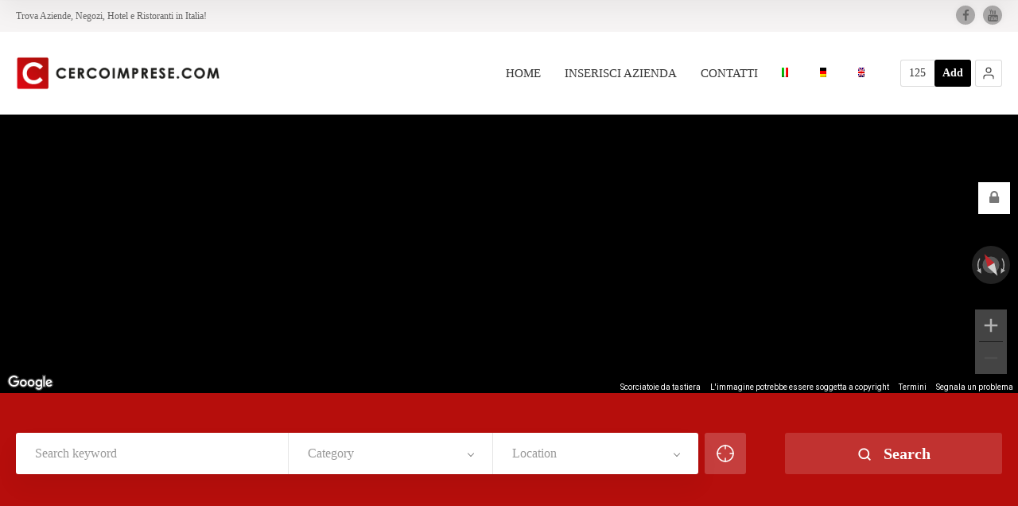

--- FILE ---
content_type: text/html; charset=UTF-8
request_url: https://www.cercoimprese.it/item/gioielleria-oreficeria-orologeria-rinner-gioiellerie-bolzano-bz
body_size: 55742
content:
<!doctype html>
<!--[if IE 8]>
<html lang="it-IT"  class="lang-it_IT  ie ie8">
<![endif]-->
<!--[if !(IE 7) | !(IE 8)]><!-->
<html lang="it-IT" class="lang-it_IT ">
<!--<![endif]-->
<head>
	<!-- Start cookieyes banner --> <script id="cookieyes" type="text/javascript" src="https://cdn-cookieyes.com/client_data/0008fcbfefa6edb0c42d11c3/script.js"></script> <!-- End cookieyes banner -->
	<meta charset="UTF-8" />
	<meta name="viewport" content="width=device-width, user-scalable=0" />
	<link rel="profile" href="https://gmpg.org/xfn/11" />
	<link rel="pingback" href="https://www.cercoimprese.it/xmlrpc.php" />

		<link href="https://www.cercoimprese.it/wp-content/uploads/cerco-imprese-favicon.png" rel="icon" type="image/x-icon" />

	<title>Gioielleria Oreficeria Orologeria Rinner Gioiellerie Bolzano (BZ)</title>

	
<script>
(function(i,s,o,g,r,a,m){i['GoogleAnalyticsObject']=r;i[r]=i[r]||function(){
(i[r].q=i[r].q||[]).push(arguments)},i[r].l=1*new Date();a=s.createElement(o),
m=s.getElementsByTagName(o)[0];a.async=1;a.src=g;m.parentNode.insertBefore(a,m)
})(window,document,'script','//www.google-analytics.com/analytics.js','ga');
ga('create', 'G-594JD6CRY3', 'auto');ga('send', 'pageview');
</script>

<script>!function(e,c){e[c]=e[c]+(e[c]&&" ")+"quform-js"}(document.documentElement,"className");</script><meta name='robots' content='index, follow, max-image-preview:large, max-snippet:-1, max-video-preview:-1' />
	<style>img:is([sizes="auto" i], [sizes^="auto," i]) { contain-intrinsic-size: 3000px 1500px }</style>
	<link rel="alternate" hreflang="it-it" href="https://www.cercoimprese.it/item/gioielleria-oreficeria-orologeria-rinner-gioiellerie-bolzano-bz" />
<link rel="alternate" hreflang="de-de" href="https://www.cercoimprese.it/de/item/gioielleria-oreficeria-orologeria-rinner" />
<link rel="alternate" hreflang="en-us" href="https://www.cercoimprese.it/en/item/gioielleria-orologeria-rinner" />

	<!-- This site is optimized with the Yoast SEO plugin v25.8 - https://yoast.com/wordpress/plugins/seo/ -->
	<link rel="canonical" href="https://www.cercoimprese.it/item/gioielleria-oreficeria-orologeria-rinner-gioiellerie-bolzano-bz" />
	<meta property="og:locale" content="it_IT" />
	<meta property="og:type" content="article" />
	<meta property="og:title" content="Gioielleria Oreficeria Orologeria Rinner Gioiellerie Bolzano (BZ)" />
	<meta property="og:description" content="Quando si tratta di orologi o gioielli la gioielleria, oreficeria e orologeria Rinner a Bolzano é sicuramente il posto giusto! Nel nostro ricco catalogo: orologi delle piú conosciute marche mondiali &#8211; qui troverete sicuramente ció che fa per Voi! Abbiamo anche una grande selezione di orologi di tasca, sveglie e orologi per bambini anche svariati [&hellip;]" />
	<meta property="og:url" content="https://www.cercoimprese.it/item/gioielleria-oreficeria-orologeria-rinner-gioiellerie-bolzano-bz" />
	<meta property="og:site_name" content="Cerco Imprese" />
	<meta property="article:publisher" content="https://www.facebook.com/cercoimprese" />
	<meta property="article:modified_time" content="2024-10-16T16:44:59+00:00" />
	<meta property="og:image" content="https://www.cercoimprese.it/wp-content/uploads/gioielleriaoreficeriaorologeriarinnerbolzanologo.jpg" />
	<meta property="og:image:width" content="170" />
	<meta property="og:image:height" content="170" />
	<meta property="og:image:type" content="image/jpeg" />
	<meta name="twitter:card" content="summary_large_image" />
	<meta name="twitter:label1" content="Tempo di lettura stimato" />
	<meta name="twitter:data1" content="2 minuti" />
	<script type="application/ld+json" class="yoast-schema-graph">{"@context":"https://schema.org","@graph":[{"@type":"WebPage","@id":"https://www.cercoimprese.it/item/gioielleria-oreficeria-orologeria-rinner-gioiellerie-bolzano-bz","url":"https://www.cercoimprese.it/item/gioielleria-oreficeria-orologeria-rinner-gioiellerie-bolzano-bz","name":"Gioielleria Oreficeria Orologeria Rinner Gioiellerie Bolzano (BZ)","isPartOf":{"@id":"https://www.cercoimprese.it/#website"},"primaryImageOfPage":{"@id":"https://www.cercoimprese.it/item/gioielleria-oreficeria-orologeria-rinner-gioiellerie-bolzano-bz#primaryimage"},"image":{"@id":"https://www.cercoimprese.it/item/gioielleria-oreficeria-orologeria-rinner-gioiellerie-bolzano-bz#primaryimage"},"thumbnailUrl":"https://www.cercoimprese.it/wp-content/uploads/gioielleriaoreficeriaorologeriarinnerbolzanologo.jpg","datePublished":"2015-10-15T08:35:59+00:00","dateModified":"2024-10-16T16:44:59+00:00","breadcrumb":{"@id":"https://www.cercoimprese.it/item/gioielleria-oreficeria-orologeria-rinner-gioiellerie-bolzano-bz#breadcrumb"},"inLanguage":"it-IT","potentialAction":[{"@type":"ReadAction","target":["https://www.cercoimprese.it/item/gioielleria-oreficeria-orologeria-rinner-gioiellerie-bolzano-bz"]}]},{"@type":"ImageObject","inLanguage":"it-IT","@id":"https://www.cercoimprese.it/item/gioielleria-oreficeria-orologeria-rinner-gioiellerie-bolzano-bz#primaryimage","url":"https://www.cercoimprese.it/wp-content/uploads/gioielleriaoreficeriaorologeriarinnerbolzanologo.jpg","contentUrl":"https://www.cercoimprese.it/wp-content/uploads/gioielleriaoreficeriaorologeriarinnerbolzanologo.jpg","width":170,"height":170},{"@type":"BreadcrumbList","@id":"https://www.cercoimprese.it/item/gioielleria-oreficeria-orologeria-rinner-gioiellerie-bolzano-bz#breadcrumb","itemListElement":[{"@type":"ListItem","position":1,"name":"Home","item":"https://www.cercoimprese.it/"},{"@type":"ListItem","position":2,"name":"Items","item":"https://www.cercoimprese.it/item"},{"@type":"ListItem","position":3,"name":"Gioielleria Orologeria Rinner"}]},{"@type":"WebSite","@id":"https://www.cercoimprese.it/#website","url":"https://www.cercoimprese.it/","name":"Cerco Imprese","description":"Trova Aziende, Negozi, Hotel e Ristoranti in Italia!","publisher":{"@id":"https://www.cercoimprese.it/#organization"},"potentialAction":[{"@type":"SearchAction","target":{"@type":"EntryPoint","urlTemplate":"https://www.cercoimprese.it/?s={search_term_string}"},"query-input":{"@type":"PropertyValueSpecification","valueRequired":true,"valueName":"search_term_string"}}],"inLanguage":"it-IT"},{"@type":"Organization","@id":"https://www.cercoimprese.it/#organization","name":"ADVstudio.it","url":"https://www.cercoimprese.it/","logo":{"@type":"ImageObject","inLanguage":"it-IT","@id":"https://www.cercoimprese.it/#/schema/logo/image/","url":"https://www.cercoimprese.it/wp-content/uploads/[base64].png","contentUrl":"https://www.cercoimprese.it/wp-content/uploads/[base64].png","width":670,"height":143,"caption":"ADVstudio.it"},"image":{"@id":"https://www.cercoimprese.it/#/schema/logo/image/"},"sameAs":["https://www.facebook.com/cercoimprese","https://www.youtube.com/user/AdvStudioItalia"]}]}</script>
	<!-- / Yoast SEO plugin. -->


<link rel="alternate" type="application/rss+xml" title="Cerco Imprese &raquo; Feed" href="https://www.cercoimprese.it/feed" />
<link rel="alternate" type="application/rss+xml" title="Cerco Imprese &raquo; Feed dei commenti" href="https://www.cercoimprese.it/comments/feed" />
<link rel="alternate" type="application/rss+xml" title="Cerco Imprese &raquo; Gioielleria Orologeria Rinner Feed dei commenti" href="https://www.cercoimprese.it/item/gioielleria-oreficeria-orologeria-rinner-gioiellerie-bolzano-bz/feed" />
<script type="text/javascript">
/* <![CDATA[ */
window._wpemojiSettings = {"baseUrl":"https:\/\/s.w.org\/images\/core\/emoji\/16.0.1\/72x72\/","ext":".png","svgUrl":"https:\/\/s.w.org\/images\/core\/emoji\/16.0.1\/svg\/","svgExt":".svg","source":{"concatemoji":"https:\/\/www.cercoimprese.it\/wp-includes\/js\/wp-emoji-release.min.js?ver=908e29fc3620581b6a18b827a51067d2"}};
/*! This file is auto-generated */
!function(s,n){var o,i,e;function c(e){try{var t={supportTests:e,timestamp:(new Date).valueOf()};sessionStorage.setItem(o,JSON.stringify(t))}catch(e){}}function p(e,t,n){e.clearRect(0,0,e.canvas.width,e.canvas.height),e.fillText(t,0,0);var t=new Uint32Array(e.getImageData(0,0,e.canvas.width,e.canvas.height).data),a=(e.clearRect(0,0,e.canvas.width,e.canvas.height),e.fillText(n,0,0),new Uint32Array(e.getImageData(0,0,e.canvas.width,e.canvas.height).data));return t.every(function(e,t){return e===a[t]})}function u(e,t){e.clearRect(0,0,e.canvas.width,e.canvas.height),e.fillText(t,0,0);for(var n=e.getImageData(16,16,1,1),a=0;a<n.data.length;a++)if(0!==n.data[a])return!1;return!0}function f(e,t,n,a){switch(t){case"flag":return n(e,"\ud83c\udff3\ufe0f\u200d\u26a7\ufe0f","\ud83c\udff3\ufe0f\u200b\u26a7\ufe0f")?!1:!n(e,"\ud83c\udde8\ud83c\uddf6","\ud83c\udde8\u200b\ud83c\uddf6")&&!n(e,"\ud83c\udff4\udb40\udc67\udb40\udc62\udb40\udc65\udb40\udc6e\udb40\udc67\udb40\udc7f","\ud83c\udff4\u200b\udb40\udc67\u200b\udb40\udc62\u200b\udb40\udc65\u200b\udb40\udc6e\u200b\udb40\udc67\u200b\udb40\udc7f");case"emoji":return!a(e,"\ud83e\udedf")}return!1}function g(e,t,n,a){var r="undefined"!=typeof WorkerGlobalScope&&self instanceof WorkerGlobalScope?new OffscreenCanvas(300,150):s.createElement("canvas"),o=r.getContext("2d",{willReadFrequently:!0}),i=(o.textBaseline="top",o.font="600 32px Arial",{});return e.forEach(function(e){i[e]=t(o,e,n,a)}),i}function t(e){var t=s.createElement("script");t.src=e,t.defer=!0,s.head.appendChild(t)}"undefined"!=typeof Promise&&(o="wpEmojiSettingsSupports",i=["flag","emoji"],n.supports={everything:!0,everythingExceptFlag:!0},e=new Promise(function(e){s.addEventListener("DOMContentLoaded",e,{once:!0})}),new Promise(function(t){var n=function(){try{var e=JSON.parse(sessionStorage.getItem(o));if("object"==typeof e&&"number"==typeof e.timestamp&&(new Date).valueOf()<e.timestamp+604800&&"object"==typeof e.supportTests)return e.supportTests}catch(e){}return null}();if(!n){if("undefined"!=typeof Worker&&"undefined"!=typeof OffscreenCanvas&&"undefined"!=typeof URL&&URL.createObjectURL&&"undefined"!=typeof Blob)try{var e="postMessage("+g.toString()+"("+[JSON.stringify(i),f.toString(),p.toString(),u.toString()].join(",")+"));",a=new Blob([e],{type:"text/javascript"}),r=new Worker(URL.createObjectURL(a),{name:"wpTestEmojiSupports"});return void(r.onmessage=function(e){c(n=e.data),r.terminate(),t(n)})}catch(e){}c(n=g(i,f,p,u))}t(n)}).then(function(e){for(var t in e)n.supports[t]=e[t],n.supports.everything=n.supports.everything&&n.supports[t],"flag"!==t&&(n.supports.everythingExceptFlag=n.supports.everythingExceptFlag&&n.supports[t]);n.supports.everythingExceptFlag=n.supports.everythingExceptFlag&&!n.supports.flag,n.DOMReady=!1,n.readyCallback=function(){n.DOMReady=!0}}).then(function(){return e}).then(function(){var e;n.supports.everything||(n.readyCallback(),(e=n.source||{}).concatemoji?t(e.concatemoji):e.wpemoji&&e.twemoji&&(t(e.twemoji),t(e.wpemoji)))}))}((window,document),window._wpemojiSettings);
/* ]]> */
</script>
<style id='wp-emoji-styles-inline-css' type='text/css'>

	img.wp-smiley, img.emoji {
		display: inline !important;
		border: none !important;
		box-shadow: none !important;
		height: 1em !important;
		width: 1em !important;
		margin: 0 0.07em !important;
		vertical-align: -0.1em !important;
		background: none !important;
		padding: 0 !important;
	}
</style>
<link rel='stylesheet' id='wp-block-library-css' href='https://www.cercoimprese.it/wp-includes/css/dist/block-library/style.min.css?ver=908e29fc3620581b6a18b827a51067d2' type='text/css' media='all' />
<style id='classic-theme-styles-inline-css' type='text/css'>
/*! This file is auto-generated */
.wp-block-button__link{color:#fff;background-color:#32373c;border-radius:9999px;box-shadow:none;text-decoration:none;padding:calc(.667em + 2px) calc(1.333em + 2px);font-size:1.125em}.wp-block-file__button{background:#32373c;color:#fff;text-decoration:none}
</style>
<style id='global-styles-inline-css' type='text/css'>
:root{--wp--preset--aspect-ratio--square: 1;--wp--preset--aspect-ratio--4-3: 4/3;--wp--preset--aspect-ratio--3-4: 3/4;--wp--preset--aspect-ratio--3-2: 3/2;--wp--preset--aspect-ratio--2-3: 2/3;--wp--preset--aspect-ratio--16-9: 16/9;--wp--preset--aspect-ratio--9-16: 9/16;--wp--preset--color--black: #000000;--wp--preset--color--cyan-bluish-gray: #abb8c3;--wp--preset--color--white: #ffffff;--wp--preset--color--pale-pink: #f78da7;--wp--preset--color--vivid-red: #cf2e2e;--wp--preset--color--luminous-vivid-orange: #ff6900;--wp--preset--color--luminous-vivid-amber: #fcb900;--wp--preset--color--light-green-cyan: #7bdcb5;--wp--preset--color--vivid-green-cyan: #00d084;--wp--preset--color--pale-cyan-blue: #8ed1fc;--wp--preset--color--vivid-cyan-blue: #0693e3;--wp--preset--color--vivid-purple: #9b51e0;--wp--preset--gradient--vivid-cyan-blue-to-vivid-purple: linear-gradient(135deg,rgba(6,147,227,1) 0%,rgb(155,81,224) 100%);--wp--preset--gradient--light-green-cyan-to-vivid-green-cyan: linear-gradient(135deg,rgb(122,220,180) 0%,rgb(0,208,130) 100%);--wp--preset--gradient--luminous-vivid-amber-to-luminous-vivid-orange: linear-gradient(135deg,rgba(252,185,0,1) 0%,rgba(255,105,0,1) 100%);--wp--preset--gradient--luminous-vivid-orange-to-vivid-red: linear-gradient(135deg,rgba(255,105,0,1) 0%,rgb(207,46,46) 100%);--wp--preset--gradient--very-light-gray-to-cyan-bluish-gray: linear-gradient(135deg,rgb(238,238,238) 0%,rgb(169,184,195) 100%);--wp--preset--gradient--cool-to-warm-spectrum: linear-gradient(135deg,rgb(74,234,220) 0%,rgb(151,120,209) 20%,rgb(207,42,186) 40%,rgb(238,44,130) 60%,rgb(251,105,98) 80%,rgb(254,248,76) 100%);--wp--preset--gradient--blush-light-purple: linear-gradient(135deg,rgb(255,206,236) 0%,rgb(152,150,240) 100%);--wp--preset--gradient--blush-bordeaux: linear-gradient(135deg,rgb(254,205,165) 0%,rgb(254,45,45) 50%,rgb(107,0,62) 100%);--wp--preset--gradient--luminous-dusk: linear-gradient(135deg,rgb(255,203,112) 0%,rgb(199,81,192) 50%,rgb(65,88,208) 100%);--wp--preset--gradient--pale-ocean: linear-gradient(135deg,rgb(255,245,203) 0%,rgb(182,227,212) 50%,rgb(51,167,181) 100%);--wp--preset--gradient--electric-grass: linear-gradient(135deg,rgb(202,248,128) 0%,rgb(113,206,126) 100%);--wp--preset--gradient--midnight: linear-gradient(135deg,rgb(2,3,129) 0%,rgb(40,116,252) 100%);--wp--preset--font-size--small: 13px;--wp--preset--font-size--medium: 20px;--wp--preset--font-size--large: 36px;--wp--preset--font-size--x-large: 42px;--wp--preset--spacing--20: 0.44rem;--wp--preset--spacing--30: 0.67rem;--wp--preset--spacing--40: 1rem;--wp--preset--spacing--50: 1.5rem;--wp--preset--spacing--60: 2.25rem;--wp--preset--spacing--70: 3.38rem;--wp--preset--spacing--80: 5.06rem;--wp--preset--shadow--natural: 6px 6px 9px rgba(0, 0, 0, 0.2);--wp--preset--shadow--deep: 12px 12px 50px rgba(0, 0, 0, 0.4);--wp--preset--shadow--sharp: 6px 6px 0px rgba(0, 0, 0, 0.2);--wp--preset--shadow--outlined: 6px 6px 0px -3px rgba(255, 255, 255, 1), 6px 6px rgba(0, 0, 0, 1);--wp--preset--shadow--crisp: 6px 6px 0px rgba(0, 0, 0, 1);}:where(.is-layout-flex){gap: 0.5em;}:where(.is-layout-grid){gap: 0.5em;}body .is-layout-flex{display: flex;}.is-layout-flex{flex-wrap: wrap;align-items: center;}.is-layout-flex > :is(*, div){margin: 0;}body .is-layout-grid{display: grid;}.is-layout-grid > :is(*, div){margin: 0;}:where(.wp-block-columns.is-layout-flex){gap: 2em;}:where(.wp-block-columns.is-layout-grid){gap: 2em;}:where(.wp-block-post-template.is-layout-flex){gap: 1.25em;}:where(.wp-block-post-template.is-layout-grid){gap: 1.25em;}.has-black-color{color: var(--wp--preset--color--black) !important;}.has-cyan-bluish-gray-color{color: var(--wp--preset--color--cyan-bluish-gray) !important;}.has-white-color{color: var(--wp--preset--color--white) !important;}.has-pale-pink-color{color: var(--wp--preset--color--pale-pink) !important;}.has-vivid-red-color{color: var(--wp--preset--color--vivid-red) !important;}.has-luminous-vivid-orange-color{color: var(--wp--preset--color--luminous-vivid-orange) !important;}.has-luminous-vivid-amber-color{color: var(--wp--preset--color--luminous-vivid-amber) !important;}.has-light-green-cyan-color{color: var(--wp--preset--color--light-green-cyan) !important;}.has-vivid-green-cyan-color{color: var(--wp--preset--color--vivid-green-cyan) !important;}.has-pale-cyan-blue-color{color: var(--wp--preset--color--pale-cyan-blue) !important;}.has-vivid-cyan-blue-color{color: var(--wp--preset--color--vivid-cyan-blue) !important;}.has-vivid-purple-color{color: var(--wp--preset--color--vivid-purple) !important;}.has-black-background-color{background-color: var(--wp--preset--color--black) !important;}.has-cyan-bluish-gray-background-color{background-color: var(--wp--preset--color--cyan-bluish-gray) !important;}.has-white-background-color{background-color: var(--wp--preset--color--white) !important;}.has-pale-pink-background-color{background-color: var(--wp--preset--color--pale-pink) !important;}.has-vivid-red-background-color{background-color: var(--wp--preset--color--vivid-red) !important;}.has-luminous-vivid-orange-background-color{background-color: var(--wp--preset--color--luminous-vivid-orange) !important;}.has-luminous-vivid-amber-background-color{background-color: var(--wp--preset--color--luminous-vivid-amber) !important;}.has-light-green-cyan-background-color{background-color: var(--wp--preset--color--light-green-cyan) !important;}.has-vivid-green-cyan-background-color{background-color: var(--wp--preset--color--vivid-green-cyan) !important;}.has-pale-cyan-blue-background-color{background-color: var(--wp--preset--color--pale-cyan-blue) !important;}.has-vivid-cyan-blue-background-color{background-color: var(--wp--preset--color--vivid-cyan-blue) !important;}.has-vivid-purple-background-color{background-color: var(--wp--preset--color--vivid-purple) !important;}.has-black-border-color{border-color: var(--wp--preset--color--black) !important;}.has-cyan-bluish-gray-border-color{border-color: var(--wp--preset--color--cyan-bluish-gray) !important;}.has-white-border-color{border-color: var(--wp--preset--color--white) !important;}.has-pale-pink-border-color{border-color: var(--wp--preset--color--pale-pink) !important;}.has-vivid-red-border-color{border-color: var(--wp--preset--color--vivid-red) !important;}.has-luminous-vivid-orange-border-color{border-color: var(--wp--preset--color--luminous-vivid-orange) !important;}.has-luminous-vivid-amber-border-color{border-color: var(--wp--preset--color--luminous-vivid-amber) !important;}.has-light-green-cyan-border-color{border-color: var(--wp--preset--color--light-green-cyan) !important;}.has-vivid-green-cyan-border-color{border-color: var(--wp--preset--color--vivid-green-cyan) !important;}.has-pale-cyan-blue-border-color{border-color: var(--wp--preset--color--pale-cyan-blue) !important;}.has-vivid-cyan-blue-border-color{border-color: var(--wp--preset--color--vivid-cyan-blue) !important;}.has-vivid-purple-border-color{border-color: var(--wp--preset--color--vivid-purple) !important;}.has-vivid-cyan-blue-to-vivid-purple-gradient-background{background: var(--wp--preset--gradient--vivid-cyan-blue-to-vivid-purple) !important;}.has-light-green-cyan-to-vivid-green-cyan-gradient-background{background: var(--wp--preset--gradient--light-green-cyan-to-vivid-green-cyan) !important;}.has-luminous-vivid-amber-to-luminous-vivid-orange-gradient-background{background: var(--wp--preset--gradient--luminous-vivid-amber-to-luminous-vivid-orange) !important;}.has-luminous-vivid-orange-to-vivid-red-gradient-background{background: var(--wp--preset--gradient--luminous-vivid-orange-to-vivid-red) !important;}.has-very-light-gray-to-cyan-bluish-gray-gradient-background{background: var(--wp--preset--gradient--very-light-gray-to-cyan-bluish-gray) !important;}.has-cool-to-warm-spectrum-gradient-background{background: var(--wp--preset--gradient--cool-to-warm-spectrum) !important;}.has-blush-light-purple-gradient-background{background: var(--wp--preset--gradient--blush-light-purple) !important;}.has-blush-bordeaux-gradient-background{background: var(--wp--preset--gradient--blush-bordeaux) !important;}.has-luminous-dusk-gradient-background{background: var(--wp--preset--gradient--luminous-dusk) !important;}.has-pale-ocean-gradient-background{background: var(--wp--preset--gradient--pale-ocean) !important;}.has-electric-grass-gradient-background{background: var(--wp--preset--gradient--electric-grass) !important;}.has-midnight-gradient-background{background: var(--wp--preset--gradient--midnight) !important;}.has-small-font-size{font-size: var(--wp--preset--font-size--small) !important;}.has-medium-font-size{font-size: var(--wp--preset--font-size--medium) !important;}.has-large-font-size{font-size: var(--wp--preset--font-size--large) !important;}.has-x-large-font-size{font-size: var(--wp--preset--font-size--x-large) !important;}
:where(.wp-block-post-template.is-layout-flex){gap: 1.25em;}:where(.wp-block-post-template.is-layout-grid){gap: 1.25em;}
:where(.wp-block-columns.is-layout-flex){gap: 2em;}:where(.wp-block-columns.is-layout-grid){gap: 2em;}
:root :where(.wp-block-pullquote){font-size: 1.5em;line-height: 1.6;}
</style>
<link rel='stylesheet' id='rs-plugin-settings-css' href='https://www.cercoimprese.it/wp-content/plugins/revslider/public/assets/css/rs6.css?ver=6.2.2' type='text/css' media='all' />
<style id='rs-plugin-settings-inline-css' type='text/css'>
#rs-demo-id {}
</style>
<link rel='stylesheet' id='wpml-legacy-horizontal-list-0-css' href='//www.cercoimprese.it/wp-content/plugins/sitepress-multilingual-cms/templates/language-switchers/legacy-list-horizontal/style.css?ver=1' type='text/css' media='all' />
<style id='wpml-legacy-horizontal-list-0-inline-css' type='text/css'>
.wpml-ls-statics-shortcode_actions{background-color:#ffffff;}.wpml-ls-statics-shortcode_actions, .wpml-ls-statics-shortcode_actions .wpml-ls-sub-menu, .wpml-ls-statics-shortcode_actions a {border-color:#cdcdcd;}.wpml-ls-statics-shortcode_actions a {color:#444444;background-color:#ffffff;}.wpml-ls-statics-shortcode_actions a:hover,.wpml-ls-statics-shortcode_actions a:focus {color:#000000;background-color:#eeeeee;}.wpml-ls-statics-shortcode_actions .wpml-ls-current-language>a {color:#444444;background-color:#ffffff;}.wpml-ls-statics-shortcode_actions .wpml-ls-current-language:hover>a, .wpml-ls-statics-shortcode_actions .wpml-ls-current-language>a:focus {color:#000000;background-color:#eeeeee;}
</style>
<link rel='stylesheet' id='wpml-menu-item-0-css' href='//www.cercoimprese.it/wp-content/plugins/sitepress-multilingual-cms/templates/language-switchers/menu-item/style.css?ver=1' type='text/css' media='all' />
<link rel='stylesheet' id='quform-css' href='https://www.cercoimprese.it/wp-content/plugins/quform/cache/quform.css?ver=1756544427' type='text/css' media='all' />
<link rel='stylesheet' id='jquery-colorbox-css' href='https://www.cercoimprese.it/wp-content/themes/directory2/ait-theme/assets/colorbox/colorbox.min.css?ver=1.4.27' type='text/css' media='all' />
<link rel='stylesheet' id='element-placeholder-css' href='https://www.cercoimprese.it/wp-content/themes/directory2/ait-theme/assets/ait/element-placeholder.css?ver=4.0.29' type='text/css' media='all' />
<link rel='stylesheet' id='jquery-selectbox-css' href='https://www.cercoimprese.it/wp-content/themes/directory2/design/css/libs/jquery.selectbox.css?ver=908e29fc3620581b6a18b827a51067d2' type='text/css' media='all' />
<link rel='stylesheet' id='jquery-select2-css' href='https://www.cercoimprese.it/wp-content/themes/directory2/design/css/libs/jquery.select2-3.5.1.css?ver=908e29fc3620581b6a18b827a51067d2' type='text/css' media='all' />
<link rel='stylesheet' id='font-awesome-css' href='https://www.cercoimprese.it/wp-content/themes/directory2/design/css/libs/font-awesome.css?ver=908e29fc3620581b6a18b827a51067d2' type='text/css' media='all' />
<link rel='stylesheet' id='jquery-ui-css-css' href='https://www.cercoimprese.it/wp-content/themes/directory2/ait-theme/assets/jquery-ui-css/jquery-ui.css?ver=1.8.24' type='text/css' media='all' />
<link rel='stylesheet' id='elm-header-map-base-css' href='https://www.cercoimprese.it/wp-content/themes/directory2/ait-theme/elements/header-map/design/css/base-style.css?ver=908e29fc3620581b6a18b827a51067d2' type='text/css' media='all' />
<link rel='stylesheet' id='elm-search-form-base-css' href='https://www.cercoimprese.it/wp-content/themes/directory2/ait-theme/elements/search-form/design/css/base-style.css?ver=908e29fc3620581b6a18b827a51067d2' type='text/css' media='all' />
<link rel='stylesheet' id='ait-theme-main-base-style-css' href='https://www.cercoimprese.it/wp-content/uploads/cache/directory2/base-4.0.29.css?ver=1737311319' type='text/css' media='all' />
<link rel='stylesheet' id='ait-theme-main-style-css' href='https://www.cercoimprese.it/wp-content/uploads/cache/directory2/style-4.0.29.css?ver=1737311319' type='text/css' media='all' />
<style id='ait-theme-main-style-inline-css' type='text/css'>
#elm-header-map-3-main{background-image:none;background-repeat:repeat;background-attachment:scroll;background-position:top center;}#elm-header-map-3-main.fullsize #elm-header-map-3 .google-map-container{border-left-width:0px;border-right-width:0px;}#elm-header-map-3-main.fullsize #elm-header-map-3 .leaflet-map-container{border-left-width:0px;border-right-width:0px;}#elm-header-map-3 .ait-leaflet-marker-icon img{position:absolute;bottom:0;left:50%;-webkit-transform:translateX(-50%);transform:translateX(-50%);}.elm-header-map-3{clear:both;}#elm-search-form-4-main{background-image:none;background-repeat:repeat;background-attachment:scroll;background-position:top center;}#elm-search-form-4-main{background:none;}#elm-search-form-4{background-image:none;background-repeat:repeat;background-attachment:scroll;background-position:top center;}.elm-search-form-4{clear:both;}#elm-content-6-main{background-image:none;background-repeat:repeat;background-attachment:scroll;background-position:top center;padding-bottom:40px;}.elements-sidebar-wrap #elm-content-6-main{padding-bottom:40px;}.elm-content-6{clear:both;}#elm-comments-7-main{background-image:none;background-repeat:repeat;background-attachment:scroll;background-position:top center;}.elm-comments-7{clear:both;}
</style>
<link rel='stylesheet' id='ait-preloading-effects-css' href='https://www.cercoimprese.it/wp-content/uploads/cache/directory2/preloading-4.0.29.css?ver=1737311319' type='text/css' media='all' />
<link rel='stylesheet' id='ait-typography-style-css' href='https://www.cercoimprese.it/wp-content/uploads/cache/directory2/typography-4.0.29-it_IT.css?ver=1737311319' type='text/css' media='all' />
<style id='ait-typography-style-inline-css' type='text/css'>
.lang-flags img {
    box-shadow: 0 1px 3px rgba(0, 0, 0, 0.2);
    box-sizing: content-box;
    margin: 0 6px 6px;
padding: 1px;
}

/*media all*/
input[type='submit']:hover, button[type='submit']:hover {
    background: none;
    -moz-box-shadow: none;
    -webkit-box-shadow: none;
    box-shadow: none;
}
/*media all*/
input[type='submit'], button[type='submit'] {
    background: none;
    color: #fff;
    padding: 9px 25px;
    border: none;
    cursor: pointer;
    -webkit-appearance: none;
}
.iphorm-inner .iphorm-elements {
    margin: 0px;
    padding: 20px;
}
.iphorm-responsive .iphorm-elements .iphorm-element-wrap-text input, .iphorm-responsive .iphorm-elements .iphorm-element-wrap-captcha input, .iphorm-responsive .iphorm-elements .iphorm-element-wrap-password input, .iphorm-responsive .iphorm-elements .iphorm-element-wrap select, .iphorm-responsive .iphorm-elements .iphorm-element-wrap textarea {
    width: 350px;
    max-width: 100%;
}
.elm-opening-hours-main .day-data {
    padding: 8px 0px 8px 13.5%;
    background: transparent none repeat scroll 0% 0%
}
.elm-opening-hours-main .day-data p {
    color: #B60E0C;
    margin: 0px;
    text-align: center;
}

.site-footer {
    visibility: hidden !important;
}

 .cky-modal img {
     width: 0px !important;
     
 }
 .cky-btn-close img {
     width: 20px !important;
 }
</style>
<script type="text/javascript" src="https://www.cercoimprese.it/wp-includes/js/jquery/jquery.min.js?ver=3.7.1" id="jquery-core-js"></script>
<script type="text/javascript" src="https://www.cercoimprese.it/wp-includes/js/jquery/jquery-migrate.min.js?ver=3.4.1" id="jquery-migrate-js"></script>
<script type="text/javascript" src="https://www.cercoimprese.it/wp-content/plugins/revslider/public/assets/js/rbtools.min.js?ver=6.0" id="tp-tools-js"></script>
<script type="text/javascript" src="https://www.cercoimprese.it/wp-content/plugins/revslider/public/assets/js/rs6.min.js?ver=6.2.2" id="revmin-js"></script>
<link rel="https://api.w.org/" href="https://www.cercoimprese.it/wp-json/" /><link rel="EditURI" type="application/rsd+xml" title="RSD" href="https://www.cercoimprese.it/xmlrpc.php?rsd" />

<link rel='shortlink' href='https://www.cercoimprese.it/?p=4310' />
<link rel="alternate" title="oEmbed (JSON)" type="application/json+oembed" href="https://www.cercoimprese.it/wp-json/oembed/1.0/embed?url=https%3A%2F%2Fwww.cercoimprese.it%2Fitem%2Fgioielleria-oreficeria-orologeria-rinner-gioiellerie-bolzano-bz" />
<link rel="alternate" title="oEmbed (XML)" type="text/xml+oembed" href="https://www.cercoimprese.it/wp-json/oembed/1.0/embed?url=https%3A%2F%2Fwww.cercoimprese.it%2Fitem%2Fgioielleria-oreficeria-orologeria-rinner-gioiellerie-bolzano-bz&#038;format=xml" />
<meta name="generator" content="WPML ver:4.3.6 stt:1,3,27;" />
<script type="text/javascript">
(function(url){
	if(/(?:Chrome\/26\.0\.1410\.63 Safari\/537\.31|WordfenceTestMonBot)/.test(navigator.userAgent)){ return; }
	var addEvent = function(evt, handler) {
		if (window.addEventListener) {
			document.addEventListener(evt, handler, false);
		} else if (window.attachEvent) {
			document.attachEvent('on' + evt, handler);
		}
	};
	var removeEvent = function(evt, handler) {
		if (window.removeEventListener) {
			document.removeEventListener(evt, handler, false);
		} else if (window.detachEvent) {
			document.detachEvent('on' + evt, handler);
		}
	};
	var evts = 'contextmenu dblclick drag dragend dragenter dragleave dragover dragstart drop keydown keypress keyup mousedown mousemove mouseout mouseover mouseup mousewheel scroll'.split(' ');
	var logHuman = function() {
		if (window.wfLogHumanRan) { return; }
		window.wfLogHumanRan = true;
		var wfscr = document.createElement('script');
		wfscr.type = 'text/javascript';
		wfscr.async = true;
		wfscr.src = url + '&r=' + Math.random();
		(document.getElementsByTagName('head')[0]||document.getElementsByTagName('body')[0]).appendChild(wfscr);
		for (var i = 0; i < evts.length; i++) {
			removeEvent(evts[i], logHuman);
		}
	};
	for (var i = 0; i < evts.length; i++) {
		addEvent(evts[i], logHuman);
	}
})('//www.cercoimprese.it/?wordfence_lh=1&hid=1DF879E1BBAF69CAC190C135F1EC8659');
</script>		<script type="text/javascript">
			var AitSettings = {"home":{"url":"https:\/\/www.cercoimprese.it"},"ajax":{"url":"https:\/\/www.cercoimprese.it\/wp-admin\/admin-ajax.php","actions":[]},"paths":{"theme":"https:\/\/www.cercoimprese.it\/wp-content\/themes\/directory2","css":"https:\/\/www.cercoimprese.it\/wp-content\/themes\/directory2\/design\/css","js":"https:\/\/www.cercoimprese.it\/wp-content\/themes\/directory2\/design\/js","img":"https:\/\/www.cercoimprese.it\/wp-content\/themes\/directory2\/design\/img"},"l10n":{"datetimes":{"dateFormat":"d MM yy","startOfWeek":"1"}}}		</script>
		<meta name="generator" content="Powered by Slider Revolution 6.2.2 - responsive, Mobile-Friendly Slider Plugin for WordPress with comfortable drag and drop interface." />
<script type="text/javascript">function setREVStartSize(e){			
			try {								
				var pw = document.getElementById(e.c).parentNode.offsetWidth,
					newh;
				pw = pw===0 || isNaN(pw) ? window.innerWidth : pw;
				e.tabw = e.tabw===undefined ? 0 : parseInt(e.tabw);
				e.thumbw = e.thumbw===undefined ? 0 : parseInt(e.thumbw);
				e.tabh = e.tabh===undefined ? 0 : parseInt(e.tabh);
				e.thumbh = e.thumbh===undefined ? 0 : parseInt(e.thumbh);
				e.tabhide = e.tabhide===undefined ? 0 : parseInt(e.tabhide);
				e.thumbhide = e.thumbhide===undefined ? 0 : parseInt(e.thumbhide);
				e.mh = e.mh===undefined || e.mh=="" || e.mh==="auto" ? 0 : parseInt(e.mh,0);		
				if(e.layout==="fullscreen" || e.l==="fullscreen") 						
					newh = Math.max(e.mh,window.innerHeight);				
				else{					
					e.gw = Array.isArray(e.gw) ? e.gw : [e.gw];
					for (var i in e.rl) if (e.gw[i]===undefined || e.gw[i]===0) e.gw[i] = e.gw[i-1];					
					e.gh = e.el===undefined || e.el==="" || (Array.isArray(e.el) && e.el.length==0)? e.gh : e.el;
					e.gh = Array.isArray(e.gh) ? e.gh : [e.gh];
					for (var i in e.rl) if (e.gh[i]===undefined || e.gh[i]===0) e.gh[i] = e.gh[i-1];
										
					var nl = new Array(e.rl.length),
						ix = 0,						
						sl;					
					e.tabw = e.tabhide>=pw ? 0 : e.tabw;
					e.thumbw = e.thumbhide>=pw ? 0 : e.thumbw;
					e.tabh = e.tabhide>=pw ? 0 : e.tabh;
					e.thumbh = e.thumbhide>=pw ? 0 : e.thumbh;					
					for (var i in e.rl) nl[i] = e.rl[i]<window.innerWidth ? 0 : e.rl[i];
					sl = nl[0];									
					for (var i in nl) if (sl>nl[i] && nl[i]>0) { sl = nl[i]; ix=i;}															
					var m = pw>(e.gw[ix]+e.tabw+e.thumbw) ? 1 : (pw-(e.tabw+e.thumbw)) / (e.gw[ix]);					

					newh =  (e.type==="carousel" && e.justify==="true" ? e.gh[ix] : (e.gh[ix] * m)) + (e.tabh + e.thumbh);
				}			
				
				if(window.rs_init_css===undefined) window.rs_init_css = document.head.appendChild(document.createElement("style"));					
				document.getElementById(e.c).height = newh;
				window.rs_init_css.innerHTML += "#"+e.c+"_wrapper { height: "+newh+"px }";				
			} catch(e){
				console.log("Failure at Presize of Slider:" + e)
			}					   
		  };</script>

	
</head>









<body data-rsssl=1 class="wp-singular ait-item-template-default single single-ait-item postid-4310 wp-theme-directory2 element-sidebars-boundary-start element-content element-comments element-sidebars-boundary-end element-page-title element-seo element-header-map element-search-form right-sidebar layout-wide preloading-enabled sticky-menu-enabled  full header-type-map search-form-type-1 breadcrumbs-enabled">
		
	
	
	
	<div id="page" class="hfeed page-container header-one">


		<header id="masthead" class="site-header">

			<div class="top-bar">
				<div class="grid-main">
					<p class="site-description">Trova Aziende, Negozi, Hotel e Ristoranti in Italia!</p>

					<div class="top-bar-tools">
<div class="social-icons has-dropdown-mobile">
	<a href="#" class="social-icons-toggle ait-toggle-hover"><i class="icon-share"><svg viewBox="0 0 24 24" width="15" height="15" stroke="currentColor" stroke-width="2" fill="none" stroke-linecap="round" stroke-linejoin="round"><circle cx="18" cy="5" r="3"></circle><circle cx="6" cy="12" r="3"></circle><circle cx="18" cy="19" r="3"></circle><line x1="8.59" y1="13.51" x2="15.42" y2="17.49"></line><line x1="15.41" y1="6.51" x2="8.59" y2="10.49"></line></svg></i></a>

	<ul><!--
			--><li>
				<a href="https://www.facebook.com/cercoimprese" target="_blank" class="icon-1" onmouseover="this.style.backgroundColor='#3b5998'" onmouseout="this.style.backgroundColor=''">
					<i class="fa fa-facebook"></i>
					<span class="s-title">Facebook</span>
				</a>
			</li><!--
			--><li>
				<a href="https://www.youtube.com/user/AdvStudioItalia" target="_blank" class="icon-2" onmouseover="this.style.backgroundColor='#bb0000'" onmouseout="this.style.backgroundColor=''">
					<i class="fa fa-youtube"></i>
					<span class="s-title">YouTube</span>
				</a>
			</li><!--
	--></ul>
</div>
					</div>
				</div>
			</div>

			<div class="header-container grid-main">

				<div class="site-logo">
					<a href="https://www.cercoimprese.it/" title="Cerco Imprese" rel="home"><img src="https://www.cercoimprese.it/wp-content/uploads/cerco-imprese-logo.png" alt="logo" /></a>

				</div>

				<div class="menu-container">
					<nav class="main-nav menu-hidden" data-menucollapse=768>

						<div class="main-nav-wrap">
							<h3 class="menu-toggle"><i class="icon-burger"></i> Menu</h3>
<div class="nav-menu-container nav-menu-main megaWrapper"><ul id="menu-main-menu" class="ait-megamenu"><li id="menu-item-134" class="menu-item menu-item-type-post_type menu-item-object-page menu-item-home"><a href="https://www.cercoimprese.it/">HOME</a></li>
<li id="menu-item-3520" class="menu-item menu-item-type-post_type menu-item-object-page"><a href="https://www.cercoimprese.it/inserisci-la-tua-azienda">INSERISCI AZIENDA</a></li>
<li id="menu-item-2594" class="menu-item menu-item-type-post_type menu-item-object-page"><a href="https://www.cercoimprese.it/contatti">CONTATTI</a></li>
<li id="menu-item-wpml-ls-14-it" class="menu-item-language menu-item-language-current menu-item wpml-ls-slot-14 wpml-ls-item wpml-ls-item-it wpml-ls-current-language wpml-ls-menu-item wpml-ls-first-item menu-item-type-wpml_ls_menu_item menu-item-object-wpml_ls_menu_item"><a href="https://www.cercoimprese.it/item/gioielleria-oreficeria-orologeria-rinner-gioiellerie-bolzano-bz"><img class="wpml-ls-flag" src="https://www.cercoimprese.it/wp-content/plugins/sitepress-multilingual-cms/res/flags/it.png" alt="Italiano"></a></li>
<li id="menu-item-wpml-ls-14-de" class="menu-item-language menu-item wpml-ls-slot-14 wpml-ls-item wpml-ls-item-de wpml-ls-menu-item menu-item-type-wpml_ls_menu_item menu-item-object-wpml_ls_menu_item"><a href="https://www.cercoimprese.it/de/item/gioielleria-oreficeria-orologeria-rinner"><img class="wpml-ls-flag" src="https://www.cercoimprese.it/wp-content/plugins/sitepress-multilingual-cms/res/flags/de.png" alt="Tedesco"></a></li>
<li id="menu-item-wpml-ls-14-en" class="menu-item-language menu-item wpml-ls-slot-14 wpml-ls-item wpml-ls-item-en wpml-ls-menu-item wpml-ls-last-item menu-item-type-wpml_ls_menu_item menu-item-object-wpml_ls_menu_item"><a href="https://www.cercoimprese.it/en/item/gioielleria-orologeria-rinner"><img class="wpml-ls-flag" src="https://www.cercoimprese.it/wp-content/plugins/sitepress-multilingual-cms/res/flags/en.png" alt="Inglese"></a></li>
</ul></div>						</div>
					</nav>

					<div class="menu-tools">


<div class="header-resources">
	<a href="https://www.cercoimprese.it/item/gioielleria-oreficeria-orologeria-rinner-gioiellerie-bolzano-bz" class="resources-wrap">
		<span class="resources-data">
			<span class="resources-count" title="Resources">125</span>
		</span>

		<span href="https://www.cercoimprese.it/item/gioielleria-oreficeria-orologeria-rinner-gioiellerie-bolzano-bz" class="resources-button ait-sc-button">Add</span>
	</a>
</div>


<div class="user-panel">



		<a href="#" class="toggle-button" aria-label="Login" role="button"><svg viewBox="0 0 24 24" width="18" height="18" stroke="currentColor" stroke-width="1.5" fill="none" stroke-linecap="round" stroke-linejoin="round"><path d="M20 21v-2a4 4 0 0 0-4-4H8a4 4 0 0 0-4 4v2"></path><circle cx="12" cy="7" r="4"></circle></svg></a>

		<div class="login-register widget_login">
			<div class="userlogin-container user-not-logged-in">
				<div class="userlogin-tabs">
					<div class="userlogin-tabs-menu">
						<a class="userlogin-option-active" href="#">Login</a>
					</div>
					<div class="userlogin-tabs-contents">
						<div class="userlogin-tabs-content userlogin-option-active">
<form name="ait-login-form-panel" id="ait-login-form-panel" action="https://www.cercoimprese.it/wp-login.php" method="post"><p class="login-username">
				<label for="user_login_panel">Nome utente o indirizzo email</label>
				<input type="text" name="log" id="user_login_panel" autocomplete="username" class="input" value="" size="20" />
			</p><p class="login-password">
				<label for="user_pass_panel">Password</label>
				<input type="password" name="pwd" id="user_pass_panel" autocomplete="current-password" spellcheck="false" class="input" value="" size="20" />
			</p><a href="https://www.cercoimprese.it/wp-login.php?action=lostpassword&redirect_to=https%3A%2F%2Fwww.cercoimprese.it%2Fitem%2Fgioielleria-oreficeria-orologeria-rinner-gioiellerie-bolzano-bz" class="lost-password" title="Lost Password?">Lost Password?</a><p class="login-submit">
				<input type="submit" name="wp-submit" id="wp-submit-panel" class="button button-primary" value="Accedi" />
				<input type="hidden" name="redirect_to" value="https://www.cercoimprese.it/item/gioielleria-oreficeria-orologeria-rinner-gioiellerie-bolzano-bz" />
			</p></form>						</div>

					</div>
				</div>
			</div>
		</div>

		<script type="text/javascript">
			jQuery(document).ready(function(){

				// Toggle Button
				jQuery(".user-panel .toggle-button").click(function(e) {
					e.preventDefault();

					jQuery(".user-panel").toggleClass("opened");
				});

				jQuery('.main-nav .menu-toggle').on('touchstart', function(){
					jQuery(".user-panel").removeClass("opened");
				});

				// Widget
				jQuery(".user-panel .userlogin-tabs-contents input[type=text], .user-panel .userlogin-tabs-contents input[type=password]").each(function(){
					var $label = jQuery(this).parent().find("label");
					var placeholder = $label.html();
					jQuery(this).attr("placeholder", placeholder);
					$label.hide();
				});

				var $tabs = jQuery(".user-panel .userlogin-container .userlogin-tabs-menu a");
				var $contents = jQuery(".user-panel .userlogin-container .userlogin-tabs-contents");
				var activeClass = "userlogin-option-active";
				$tabs.each(function(){
					jQuery(this).click(function(e){
						e.preventDefault();
						$tabs.each(function(){
							jQuery(this).removeClass(activeClass);
						});
						$contents.find(".userlogin-tabs-content").each(function(){
							jQuery(this).removeClass(activeClass);
						});
						jQuery(this).addClass(activeClass);
						$contents.find(".userlogin-tabs-content:eq("+jQuery(this).index()+")").addClass(activeClass);
					});
				});

				jQuery(".user-panel form.user-register-form select[name=user_role]").change(function(){
					var $payments = jQuery(".user-panel form.user-register-form select[name=user_payment]");
					var $selected = jQuery(this).find("option:selected");
					var isFree = $selected.data("isfree");
					if(isFree){
						// disable payment gates input
						$payments.attr("disabled", "disabled");
						$payments.parent().hide();
					} else {
						// enable payment gates input
						$payments.removeAttr("disabled");
						$payments.parent().show();
					}
				});

				jQuery(".user-panel form.user-register-form").on("submit", function(e){
					e.preventDefault();
										var $inputs = jQuery(this).find("input[type=text]");
					var $selects = jQuery(this).find("select:not(:disabled)");
					var $checkboxes = jQuery(this).find("input[type=checkbox]");
					var valid = false;
					var all = parseInt($selects.length + $inputs.length + $checkboxes.length);
					var validation = 0;
					$selects.each(function(){
						if(jQuery(this).val() != "-1"){
							validation = validation + 1;
						}
					});
					$inputs.each(function(){
						if(jQuery(this).val() != ""){
							if(jQuery(this).attr("name") == "user_email"){
								validation = validation + 1;
							} else {
								validation = validation + 1;
							}
						}
					});
					$checkboxes.each(function(){
						if(jQuery(this).prop("checked")){
								validation = validation + 1;
						}
					});
					if(validation == all){
						valid = true;
					}
					if(!valid){
						jQuery(this).find(".login-message-error").fadeIn("slow"); jQuery(this).find(".login-message-error").on("hover", function(){ jQuery(this).fadeOut("fast"); });
						return false;

					} else {
						var data = { "captcha-check": jQuery(this).find("#user_captcha").val(), "captcha-hash": 621587318 };
						ait.ajax.post("login-widget-check-captcha:check", data).done(function(rdata){
							if(rdata.data == true){
								jQuery(".user-panel form.user-register-form").off("submit");
								jQuery(".user-panel form.user-register-form").submit();
							} else {
								jQuery(".user-panel form.user-register-form").find(".captcha-error").fadeIn("slow"); jQuery(".user-panel form.user-register-form").find(".captcha-error").on("hover", function(){ jQuery(this).fadeOut("fast"); });
							}
						}).fail(function(rdata){
							jQuery(".user-panel form.user-register-form").find(".ajax-error").fadeIn("slow");
							jQuery(".user-panel form.user-register-form").find(".ajax-error").on("hover", function(){
								jQuery(this).fadeOut("fast");
							});
						});
										}
				});

			});
		</script>


</div>
					</div>
				</div>

			</div>


			</header><!-- #masthead -->

		<div class="sticky-menu menu-container" >
			<div class="grid-main">
				<div class="site-logo">
					<a href="https://www.cercoimprese.it/" title="Cerco Imprese" rel="home"><img src="https://www.cercoimprese.it/wp-content/uploads/cerco-imprese-logo.png" alt="logo" /></a>
				</div>
				<nav class="main-nav menu-hidden" data-menucollapse=768>
					<!-- wp menu here -->
				</nav>
			</div>
		</div>
















<div class="header-layout element-map-enabled">
	<div class="ait-toggle-area-group-container toggle-group-map-search-container ">
		<div class="grid-main">
			<div class="ait-toggle-area-group toggle-group-map-search">
					<a href="#" class="ait-toggle-area-btn" data-toggle=".elm-header-map"><i class="fa fa-map-o"></i> Map</a>
					<a id="toggle-search-top" href="#" class="ait-toggle-area-btn" data-toggle=".elm-search-form"><i class="fa fa-search"></i> Search</a>
			</div>
		</div>
	</div>

	<div class="header-element-wrap">




















<div id="elm-header-map-3" class="elm-header-map ait-toggle-area">
	<div style="height: 350px;">




<div id="elm-header-map-3-container" class="google-map-container  ">
</div>

<script>
(function($, $window, $document, globals){
"use strict";


var MAP = MAP || {};

MAP = $.extend(MAP, {
	provider: 'google',
	map: null,
	markers: [],
	placedMarkers: [],
	bounds:  null,
	locations: [],
	currentInfoWindow: null,
	clusterer: null,
	lastMarkerID: 0,
	// multiInfoBox: '<div class"multiInfoBox"></div>',
	multimarker: [],
	containerID: '',
	panorama: null,
	ibTimeout: null,

	mapOptions: {
		center: { lat: 0, lng: 0},
		zoom: 3,
	    streetViewControl: true,
		draggable: true,
		scrollwheel: false,
        fullscreenControl: false
	},

	params: {
		name: '',
		enableAutoFit: false,
		enableClustering: false,
		enableGeolocation: false,
		customIB: true,
		externalInfoWindow: true,
		streetview: false,
		radius: 100,
		i18n: [],
	},



	initialize: function(containerID, mapMarkers, options, params){
		MAP.markers     = $.extend( MAP.markers, mapMarkers );
		MAP.mapOptions  = $.extend( MAP.mapOptions, options );
		//correct starting latitude and longitude options from 0,0 to values from Header Map Element to use as starting position the position defined inside element
		if( typeof params.address !== "undefined" ){
			MAP.mapOptions.center.lat = parseFloat(params.address.latitude);
			MAP.mapOptions.center.lng = parseFloat(params.address.longitude);
		}

		MAP.params      = $.extend( MAP.params, params );
		MAP.clusterer   = new MarkerClusterer();
		MAP.bounds      = new google.maps.LatLngBounds();
		MAP.containerID = containerID;
		MAP.setCustomOptions();



		var mapContainer = $("#" + containerID + "-container").get(0);
		MAP.mapContainer = mapContainer;

		//decide if standard map or streetview will be displayed

		if (MAP.params.streetview) {
			var pov = {
				heading: parseInt(MAP.params.swheading),
				pitch: parseInt(MAP.params.swpitch),
				zoom: parseInt(MAP.params.swzoom),
			};
			MAP.map = new google.maps.StreetViewPanorama(mapContainer, MAP.mapOptions);
			MAP.map.setPosition(new google.maps.LatLng(MAP.params.address.latitude, MAP.params.address.longitude));
			MAP.map.setPov(pov);
		}else{
			MAP.map = new google.maps.Map(mapContainer, MAP.mapOptions);
		}

		// create global variable (if doesn't exist)
		// make sure you are using unique name - there might be another map already stored
		// store only map with defined name parameter
		globals.gm_authFailure = MAP.gm_authFailure;
		if (typeof globals.globalMaps === "undefined") {
			globals.globalMaps = {};
		}


		MAP.initMarkers(MAP.markers);

		if ( MAP.params.enableClustering) {
			MAP.initClusterer();
		};

		if ( MAP.params.enableGeolocation ) {
			MAP.setGeolocation();
		} else if( MAP.params.enableAutoFit ) {
			MAP.autoFit();
		}

		/*if (MAP.params.streetview) {
			MAP.enableStreetview();
		}*/

		if (MAP.params.name !== "") {
			globals.globalMaps[MAP.params.name] = MAP;
		}
	},



	initMarkers: function(markers){
		for (var i in markers) {
			var marker = markers[i];
			if ( typeof type !== 'undefined' && marker.type !== type) {
				continue;
			}
			var location = new google.maps.LatLng(marker.lat, marker.lng);

			MAP.bounds.extend(location);
			MAP.locations.push(location);
			var newMarker = MAP.placeMarker(marker);
			MAP.placedMarkers.push(newMarker);


		}
	},



	placeMarker: function(marker){
		if (marker.icon) {
			var icon = {
				url: marker.icon,
			};
		} else {
			var icon = "";
		}
		// title is commented because it caused tooltip problems on mouse hover
		var marker = new google.maps.Marker({
			position:  new google.maps.LatLng(marker.lat, marker.lng),
			map: MAP.map,
			icon: icon,
			title: '',
			// title: marker.title,
			context: marker.context,
			type: marker.type,
			id: marker.id,
			data: marker.data,
			enableInfoWindow: marker.enableInfoWindow
		});

		//hotfix
		// if marker doesn't specify enableInfoWindow parameter automatically consider it as enabled
		if (typeof marker.enableInfoWindow === "undefined" || marker.enableInfoWindow === true) {
			MAP.customInfoWindow(marker);
		}
		marker.addListener('click', function() {
			//do not do panTo() function if streetview
			if( MAP.params.streetview ) return;

			if (!MAP.mapContainer) {
				MAP.map.panTo(marker.getPosition());
				return;
			}

			setTimeout(() => {
				var popupOffset = MAP.mapContainer.offsetHeight/2 - MAP.currentInfoWindow.content_.offsetHeight - marker.icon.size.height - 19; // marker gap
				var lat = marker.position.lat();

				if (popupOffset < 0) {
					var project = MAP.latLngToPoint(marker.position);
					project.y -= MAP.currentInfoWindow.content_.offsetHeight/2;
					lat = MAP.pointToLatLng(project).lat();
				}

				MAP.map.panTo({"lat": lat, "lng": marker.position.lng()});
			}, 0);
		});

		return marker;
	},



	latLngToPoint: function(latLng) {
		var topRight = MAP.map.getProjection().fromLatLngToPoint(MAP.map.getBounds().getNorthEast());
		var bottomLeft = MAP.map.getProjection().fromLatLngToPoint(MAP.map.getBounds().getSouthWest());
		var scale = Math.pow(2, MAP.map.getZoom());
		var worldPoint = MAP.map.getProjection().fromLatLngToPoint(latLng);
		return new google.maps.Point((worldPoint.x - bottomLeft.x) * scale, (worldPoint.y - topRight.y) * scale);
	},



	pointToLatLng: function(point) {
		var topRight = MAP.map.getProjection().fromLatLngToPoint(MAP.map.getBounds().getNorthEast());
		var bottomLeft = MAP.map.getProjection().fromLatLngToPoint(MAP.map.getBounds().getSouthWest());
		var scale = Math.pow(2, MAP.map.getZoom());
		var worldPoint = new google.maps.Point(point.x / scale + bottomLeft.x, point.y / scale + topRight.y);
		return MAP.map.getProjection().fromPointToLatLng(worldPoint);
	},



	customInfoWindow: function(marker){
		//if marker is Geolocation position pin, do not create infobox
		if(marker.type === undefined) return;

		var boxText = document.createElement("div");
		boxText.className = 'infobox-content';
		var content = marker.context;
		boxText.innerHTML = content;

		var myOptions = {
			content: boxText,
			disableAutoPan: false,
			closeBoxURL: ait.paths.img + "/infobox_close.png",
			pixelOffset: new google.maps.Size(-145, -200),
		};

		var ib = new InfoBox(myOptions);

		marker.addListener('click', function() {
			if (MAP.currentInfoWindow) {
				MAP.currentInfoWindow.close();
			}

			MAP.currentInfoWindow = ib;
			ib.open(MAP.map, marker);
		});

		google.maps.event.addListener(ib, 'domready', function() {
			var content = ib.getContent()
			jQuery(content).find('.review-stars-container .review-stars').raty({
				font: true,
				readOnly:true,
				halfShow:true,
				starHalf:'fa-star-half-o',
				starOff:'fa-star-o',
				starOn:'fa-star',
				score: function() {
					return jQuery(this).attr('data-score');
				},
			});
		})

		return ib;
	},



	autoFit: function(){
		//do not do autofit for streetview map
		if( MAP.params.streetview ) return;

		if (!MAP.bounds.isEmpty()) {
			MAP.map.fitBounds(MAP.bounds);
	    	MAP.map.panToBounds(MAP.bounds);
			var listener = google.maps.event.addListener(MAP.map, "idle", function() {
				if (MAP.map.getZoom() > MAP.mapOptions.zoom) {
					MAP.map.setZoom(MAP.mapOptions.zoom);
				}
				google.maps.event.removeListener(listener);
			});
		} else {
			MAP.map.setCenter(MAP.mapOptions.center);
		}
	},



	setGeolocation: function(){
		//do not do geolocation for streetview map
		if( MAP.params.streetview ) return;

		var lat,
		lon,
		tmp = [];
		window.location.search
		//.replace ( "?", "" )
		// this is better, there might be a question mark inside
		.substr(1)
		.split("&")
		.forEach(function (item) {
			tmp = item.split("=");
			if (tmp[0] === 'lat'){
				lat = decodeURIComponent(tmp[1]);
			}
			if (tmp[0] === 'lon'){
				lon = decodeURIComponent(tmp[1]);
			}
		});

		if(typeof lat != 'undefined' & typeof lon != 'undefined' && lat != '' && lon != '') {
			var pos = new google.maps.LatLng(lat, lon);

			MAP.placeMarker({
				lat: lat,
				lng: lon,
				icon: ait.paths.img +'/pins/geoloc_pin.png',
			});
			MAP.map.setCenter(pos);
			if(MAP.params.radius === false) {
				MAP.map.setZoom(MAP.mapOptions.zoom);
			} else {
				MAP.map.setZoom(Math.round(14-Math.log(MAP.params.radius)/Math.LN2));
			}
			var radiusOptions = {
				strokeColor: '#005BB7',
				strokeOpacity: 0.8,
				strokeWeight: 2,
				fillColor: '#008BB2',
				fillOpacity: 0.35,
				map: MAP.map,
				center: pos,
				radius: MAP.params.radius * 1000,
			};
			var radiusCircle = new google.maps.Circle(radiusOptions);
		} else if(navigator.geolocation) {
			// Try HTML5 geolocation
			navigator.geolocation.getCurrentPosition(function(position) {
				var pos = new google.maps.LatLng(position.coords.latitude, position.coords.longitude);

				MAP.placeMarker({
					enableInfoWindow: false,
					lat: position.coords.latitude,
					lng: position.coords.longitude,
					icon: ait.paths.img +'/pins/geoloc_pin.png',
				});
				MAP.map.setCenter(pos);
				if(MAP.params.radius === false) {
					MAP.map.setZoom(MAP.mapOptions.zoom);
				} else {
					MAP.map.setZoom(Math.round(14-Math.log(MAP.params.radius)/Math.LN2));
				}
				var radiusOptions = {
					strokeColor: '#005BB7',
					strokeOpacity: 0.8,
					strokeWeight: 2,
					fillColor: '#008BB2',
					fillOpacity: 0.35,
					map: MAP.map,
					center: pos,
					radius: MAP.params.radius * 1000,
				};
				var radiusCircle = new google.maps.Circle(radiusOptions);
			}, function() {
				MAP.handleNoGeolocation(true);
			});
		} else {
			// Browser doesn't support Geolocation
			MAP.handleNoGeolocation(false);
		}
	},



	handleNoGeolocation: function(errorFlag){
		var content = 'Geolocation failed';
		if (errorFlag) {
			if (typeof MAP.params.i18n.error_geolocation_failed !== 'undefined') {
				content = MAP.params.i18n.error_geolocation_failed;
			}
		} else {
			if (typeof MAP.params.i18n.error_geolocation_unsupported !== 'undefined') {
				content = MAP.params.i18n.error_geolocation_unsupported;
			}
		}

		MAP.map.setZoom(MAP.mapOptions.zoom);
		MAP.map.setCenter(MAP.mapOptions.center);
		alert(content);
	},



	gm_authFailure: function(){
		var apiBanner = document.createElement('div');
		var a = document.createElement('a');
		var linkText = document.createTextNode("Read more");
		a.appendChild(linkText);
		a.title = "Read more";
		a.href = "https://www.ait-themes.club/knowledge-base/google-maps-api-error/";
		a.target = "_blank";

		apiBanner.className = "alert alert-info";
		var bannerText = document.createTextNode("Please check Google API key settings");
		apiBanner.appendChild(bannerText);
		apiBanner.appendChild(document.createElement('br'));
		apiBanner.appendChild(a);

		$(MAP.mapContainer).html(apiBanner);
	},



	initClusterer: function(){
		//do not use clusterer for streetview map
		if( MAP.params.streetview ) return;

		var mcOptions = {
			gridSize: 50,
			enableRetinaIcons: true,
			ignoreHidden: true,
			styles: [{
				url: ait.paths.img +'/pins/clusters/cluster1.png',
				text: '+',
				height: 50,
				width: 50,
				// anchor: [3, 0],
				textColor: '#666',
				textSize: 10
				// text: '<i class"fa fa-times"></i>'
				}, {
				url: ait.paths.img +'/pins/clusters/cluster2.png',
				height: 60,
				width: 60,
				// anchor: [6, 0],
				text: '+',
				textColor: '#666',
				textSize: 11
				// text: '<i class"fa fa-times"></i>',
				}, {
				url: ait.paths.img +'/pins/clusters/cluster3.png',
				text: '+',
				width: 66,
				height: 66,
				// anchor: [8, 0],
				textColor: '#666',
				textSize: 12
			}]
		};

		if (typeof MAP.params.clusterRadius !== "undefined") {
			mcOptions.gridSize = MAP.params.clusterRadius;
		}
		MAP.clusterer.clearMarkers();
		var mc = new MarkerClusterer(MAP.map, MAP.placedMarkers, mcOptions);
		mc.setCalculator(function(markers) {
			var count = markers.length;
			for (var i = markers.length - 1; i >= 0; i--) {
				if (markers[i].isMulti) {
					count = count + markers[i].count -1;
				}
				// markers[i]
			};
			var index = 0;
			var dv = count;
			while (dv !== 0) {
				dv = parseInt(dv / 10, 10);
				index++;
			}

			index = Math.min(index);
			return {
			text: count,
			index: index
			};
		});
		MAP.clusterer = mc;
	},



	placeMultimarker: function(position, type, context1, context2, id1, id2, title1, title2){
		var $multiInfoBox = jQuery('<div class="multiInfoBox"><div class="infobox-select"><select></select></div>');

		$multiInfoBox.append(context1);
		$multiInfoBox.append(context2);
		var option1 = jQuery('<option value='+id1+'>'+title1+'</option>');
		var option2 = jQuery('<option value='+id2+'>'+title2+'</option>');
		$multiInfoBox.find('select').append(option1);
		$multiInfoBox.find('select').append(option2);


		var context = $multiInfoBox.wrap('<p/>').parent().html();
		var icon = ait.paths.img + "/pins/multi_pin.png";
		var marker = new google.maps.Marker({
			position:  position,
			map: MAP.map,
			icon: icon,
			// title: marker.title,
			context: context,
			isMulti: true,
			type: type,
			count: 2,
		});

		google.maps.event.addListener(marker, 'click', function(event) {
			if (MAP.currentInfoWindow) {
				MAP.currentInfoWindow.close();
			}

			MAP.map.panTo(marker.getPosition());
			MAP.currentInfoWindow = MAP.customInfoWindow(marker);

		});



		return marker;
	},



	appendToMultimarker: function(index, context, id, title){

		var $multiInfoBox = jQuery.parseHTML(MAP.placedMarkers[index].context);
		$multiInfoBox = jQuery($multiInfoBox).append(context);
		var $select = $multiInfoBox.find('select');
		var option = jQuery('<option value="'+id+'">'+title+'</option>');
		$select.append(option);
		var result = $multiInfoBox.wrap('<p/>').parent().html();
		MAP.placedMarkers[index].context = result;
		MAP.placedMarkers[index].count ++;
	},


	setCustomOptions: function(){
		if (typeof MAP.params.typeId !== "undefined") {
			MAP.mapOptions.mapTypeId = google.maps.MapTypeId[MAP.params.typeId];
		}

		MAP.mapOptions.mapTypeControlOptions = {
	 		position: google.maps.ControlPosition.LEFT_BOTTOM,
	 		style: google.maps.MapTypeControlStyle.HORIZONTAL_BAR,
	 	};

		MAP.mapOptions.streetViewControlOptions = {
	 		position: google.maps.ControlPosition.RIGHT_BOTTOM,
	 	};

	 	MAP.mapOptions.zoomControlOptions = {
	 		position: google.maps.ControlPosition.RIGHT_BOTTOM,
	 	};
	},



	/*enableStreetview: function(){

		MAP.panorama = MAP.map.getStreetView();
		MAP.panorama.setPosition(new google.maps.LatLng(MAP.params.address.latitude, MAP.params.address.longitude));

		var pov = {
			heading: parseInt(MAP.params.swheading),
			pitch: parseInt(MAP.params.swpitch),
			zoom: parseInt(MAP.params.swzoom),
		};
		MAP.panorama.setPov(pov);
		MAP.panorama.setVisible(true);
	},*/


	clear: function(){
		for (var i in MAP.placedMarkers) {
			var marker = MAP.placedMarkers[i];
			marker.setMap(null);
		}
		MAP.placedMarkers = [];
		MAP.locations = [];
		MAP.clusterer.clearMarkers();
	},

});



$window.load(function(){

		google.maps.event.addDomListener(window, 'load', MAP.initialize("elm-header-map-3", [], {"styles":[{"stylers":[{"hue":""},{"saturation":"-50"},{"lightness":"-3"}]},{"featureType":"landscape","stylers":[{"visibility":"on"},{"hue":""},{"saturation":""},{"lightness":""}]},{"featureType":"administrative","stylers":[{"visibility":"on"},{"hue":""},{"saturation":""},{"lightness":""}]},{"featureType":"road","stylers":[{"visibility":"on"},{"hue":""},{"saturation":""},{"lightness":""}]},{"featureType":"water","stylers":[{"visibility":"on"},{"hue":""},{"saturation":""},{"lightness":""}]},{"featureType":"poi","stylers":[{"visibility":"on"},{"hue":""},{"saturation":""},{"lightness":""}]}],"center":{"lat":1,"lng":1},"zoom":12}, {"name":"headerMap","enableAutoFit":true,"enableClustering":false,"typeId":"ROADMAP","clusterRadius":100,"enableGeolocation":false,"radius":false,"streetview":true,"address":{"latitude":"46.49784518139223","longitude":"11.352658485207414"},"swheading":"31.6510009603","swpitch":"-7.426613424029995","swzoom":"0","externalInfoWindow":false,"i18n":{"error_geolocation_failed":"This page has been blocked from tracking your location","error_geolocation_unsupported":"Your browser doesn't support geolocation"}} ));

});


})(jQuery, jQuery(window), jQuery(document), this);
</script>
<script id="elm-header-map-3-container-script">

(function($, $window, $document, globals){
"use strict";

$window.load(function(){

		showHeaderMap();

	var isProgressbar = false;

	function showHeaderMap(){

		addHeaderMapControls();

		if (Modernizr.touchevents || Modernizr.pointerevents) {
			// disable the panorama on mobile
			if(globals.globalMaps.headerMap.panorama != null){
				// superhack waiting for content
				var headerMapPanoEvent = setInterval(function(){
					// we need second div because the first is the google map itself
					// if(jQuery("#elm-header-map-3 .google-map-container").children('div').length > 1){ // old condition
					// this is better condition to check for button on streetview
					if(jQuery("#elm-header-map-3 .draggable-toggle-button").length > 1){
						jQuery("#elm-header-map-3 .google-map-container div:last-child").find('.draggable-toggle-button').parent().parent().find('div:first').css({'pointer-events': 'none'});
						clearInterval(headerMapPanoEvent);
					}
				}, 100);
			}
		}

		if (globals.globalMaps.headerMap.provider == 'google') {
			globals.globalMaps.headerMap.map.addListener('tilesloaded', function(){
				jQuery("#elm-header-map-3 .google-map-container .gm-style").children('div').css({'touch-action': ''});
			});
		}

		var postType = 'ait-item';

		var requestData				  = {};
		requestData['action']       	  = 'get-items:getHeaderMapMarkers';
		requestData['type']         	  = 'headerMap';
		requestData['pageType']     	  = "ait-item";
		requestData['postType']     	  = postType;
		requestData['globalQueryVars']   = {"page":0,"post_type":"ait-item","error":"","m":"","p":4310,"post_parent":"","subpost":"","subpost_id":"","attachment":"","attachment_id":0,"pagename":"","page_id":"","second":"","minute":"","hour":"","day":0,"monthnum":0,"year":0,"w":0,"category_name":"","tag":"","cat":"","tag_id":"","author":"","author_name":"","feed":"","tb":"","paged":0,"meta_key":"","meta_value":"","preview":"","s":"","sentence":"","title":"","fields":"all","menu_order":"","embed":"","category__in":[],"category__not_in":[],"category__and":[],"post__in":[],"post__not_in":[],"post_name__in":[],"tag__in":[],"tag__not_in":[],"tag__and":[],"tag_slug__in":[],"tag_slug__and":[],"post_parent__in":[],"post_parent__not_in":[],"author__in":[],"author__not_in":[],"search_columns":[],"name":"gioielleria-oreficeria-orologeria-rinner-gioiellerie-bolzano-bz","ignore_sticky_posts":false,"suppress_filters":false,"cache_results":true,"update_post_term_cache":true,"update_menu_item_cache":false,"lazy_load_term_meta":true,"update_post_meta_cache":true,"posts_per_page":20,"nopaging":false,"comments_per_page":"50","no_found_rows":false,"order":"DESC","ait-item":"gioielleria-oreficeria-orologeria-rinner-gioiellerie-bolzano-bz"};
		requestData['query-data']   	  = {"search-filters":{"selectedCount":"20","selectedOrderBy":"date","selectedOrder":"ASC"},"advanced-filters":""};
		requestData['lang']         	  = "it";
		requestData['is_post_preview'] = false;

			requestData['ignorePagination']  = true;

		requestData['query-data'].ajax = {
			limit: 100,
			offset: 0
		};

		isProgressbar = false;

		// first initial load
		getHeaderMapMarkers(requestData);
	}


	function getHeaderMapMarkers(request_data) {

		ait.ajax.post('get-items:getHeaderMapMarkers', request_data).done(function(data){
			if(data.success == true){
				addMapPins(data.data.raw_data.markers);
				var willContinue = false;
				if ((data.data.raw_data.post_count + request_data['query-data'].ajax.offset) < data.data.raw_data.found_posts) {
					willContinue = true;
				} else {
					willContinue = false;
				}

				// will continue
				// response from first request - we can add progressbar
				if (willContinue && request_data['query-data'].ajax.offset == 0) {
					addProgressBar(data.data.raw_data.found_posts);
					isProgressbar = true;
				}

				var newOffset = request_data['query-data'].ajax.offset + data.data.raw_data.post_count;

				if (isProgressbar) {
					updateProgressBar(newOffset);
				}

				if(willContinue){
					request_data['query-data'].ajax.offset = newOffset;
					getHeaderMapMarkers(request_data);
				} else {
					fitMap();
				}
			} else {
				console.log("not success");
			}
		}).fail(function(){
			console.log("fail");
		});
	}

	function addMapPins(markers){
		var mapObject = globals.globalMaps.headerMap;
		mapObject.markers = markers
		mapObject.initMarkers(mapObject.markers);
		var mapObject = globals.globalMaps.headerMap;
		if ( mapObject.params.enableGeolocation ) {
			// mapObject.setGeolocation();
		} else if( mapObject.params.enableAutoFit ) {
			mapObject.autoFit();
		}
		if ( mapObject.params.enableClustering) {
			mapObject.initClusterer();
		};
	}

	function fitMap(){

		var mapObject = globals.globalMaps.headerMap;
		if ( mapObject.params.enableGeolocation ) {
			// mapObject.setGeolocation();
		} else if( mapObject.params.enableAutoFit ) {
			mapObject.autoFit();
		}
		if ( mapObject.params.enableClustering) {
			mapObject.initClusterer();
		};

	}

	function addProgressBar(max) {
		var progressBar = document.createElement('div');
		progressBar.className = 'ait-loader';
		progressBar.dataset.max = max;
		progressBar.dataset.current = 0;

		var loaderBar = document.createElement('div');
		loaderBar.className = 'loader-bar';

		progressBar.appendChild(loaderBar);


		var mapContainer = document.getElementById(globals.globalMaps.headerMap.containerID);
		mapContainer.appendChild(progressBar);
	}

	function updateProgressBar(count) {
		var mapContainer = document.getElementById(globals.globalMaps.headerMap.containerID);

		var loader = mapContainer.getElementsByClassName("ait-loader")[0];
		var max = loader.dataset.max;
		var progress = 100 / max * count;

		loader.dataset.current = count;
		// loader.getElementsByClassName('loader-bar')[0].style.width = (progress + '%');
		$(loader).find('.loader-bar').width(progress + '%');

		if (progress == 100) {
			$(loader).addClass('loader-hidden');
		}
	}

	function addHeaderMapControls() {
		if (globals.globalMaps.headerMap.provider && globals.globalMaps.headerMap.provider != 'google') {
			return;
		}
		var map = globals.globalMaps.headerMap.map;
		var panorama = globals.globalMaps.headerMap.panorama;
		if (Modernizr.touchevents || Modernizr.pointerevents) {
			var disableControlDiv = document.createElement('div');
			var disableControl = new DisableHeaderControl(disableControlDiv, map);
			map.controls[google.maps.ControlPosition.RIGHT_BOTTOM].push(disableControlDiv);

			if(panorama != null){
				var disableStreetViewDiv = document.createElement('div');
				var disableStreetViewControl = new DisableHeaderStreetViewControl(disableStreetViewDiv);
				panorama.controls[google.maps.ControlPosition.RIGHT_BOTTOM].push(disableStreetViewDiv);
			}
		}
	}



	function isAdvancedSearch() {
		var sPageURL = decodeURIComponent(window.location.search.substring(1)),
			sURLVariables = sPageURL.split('&'),
			sParameterName,
			i;

		for (i = 0; i < sURLVariables.length; i++) {
			sParameterName = sURLVariables[i].split('=');

			if (sParameterName[0] === "a") {
				return true;
			}
		}
		return false;
	}

	/**
	 * The DisableControl adds a control to the map.
	 * This constructor takes the control DIV as an argument.
	 * @constructor
	 */
	function DisableHeaderControl(controlDiv, map) {
		var containerID = jQuery("#elm-header-map-3 .google-map-container").attr('id');
		var disableButton = document.createElement('div');
		disableButton.className = "draggable-toggle-button";
		jQuery(disableButton).html('<i class="fa fa-lock"></i>');

		controlDiv.appendChild(disableButton);

		jQuery(this).removeClass('active').html('<i class="fa fa-lock"></i>');
		map.setOptions({ draggable : false });

		google.maps.event.addDomListener(disableButton, 'click', function(e) {
			if(jQuery(this).hasClass('active')){
				jQuery(this).removeClass('active').html('<i class="fa fa-lock"></i>');
				map.setOptions({ draggable : false });
			} else {
				jQuery(this).addClass('active').html('<i class="fa fa-unlock"></i>');
				map.setOptions({ draggable : true });
			}
		});
	}

	function DisableHeaderStreetViewControl(controlDiv){
		var containerID = jQuery("#elm-header-map-3 .google-map-container").attr('id');
		var disableButton = document.createElement('div');
		disableButton.className = "draggable-toggle-button";
		jQuery(disableButton).html('<i class="fa fa-lock"></i>');

		controlDiv.appendChild(disableButton);

		jQuery(this).removeClass('active').html('<i class="fa fa-lock"></i>');

		google.maps.event.addDomListener(disableButton, 'click', function(e) {
			if(jQuery(this).hasClass('active')){
				jQuery(this).removeClass('active').html('<i class="fa fa-lock"></i>');
				if(globals.globalMaps.headerMap.panorama != null){
					// pano hack
					jQuery(this).parent().parent().find('div:first').css({'pointer-events': 'none'});
				}
			} else {
				jQuery(this).addClass('active').html('<i class="fa fa-unlock"></i>');
				if(globals.globalMaps.headerMap.panorama != null){
					// pano hack
					jQuery(this).parent().parent().find('div:first').css({'pointer-events': ''});
				}
			}
		});
	}

});

})(jQuery, jQuery(window), jQuery(document), this);

</script>	</div>
</div>
	</div>
	<div class="header-search-wrap">











<div id="elm-search-form-4-main" class="elm-search-form-main ">




<div class="ait-toggle-area-group-container toggle-group-search-container toggle-search has-toggle-map">
	<div class="grid-main">
		<div class="ait-toggle-area-group toggle-group-search">
				<a href="#" class="ait-toggle-area-btn" data-toggle=".elm-search-form"><i class="fa fa-search"></i> Toggle Search</a>
			</div>
		</div>
	</div>

<div id="elm-search-form-4" class="elm-search-form ait-toggle-area radius-enabled">



	<div id="elm-search-form-4-container" class="search-form-container search-type-1">
		<form action="https://www.cercoimprese.it/" method="get" class="main-search-form">

			<div class="elm-wrapper">
				<div class="inputs-container">
					<div class="search-shadow"></div>
					<div class="search-content">
							<div class="search-inputs-wrap">
										<span class="searchinput-wrap"><input type="text" name="s" id="searchinput-text" placeholder="Search keyword" class="searchinput" value="" /></span>


									
		<div class="category-search-wrap " data-position="first">
			<span class="category-clear"><i class="fa fa-times"></i></span>

			<select data-placeholder="Category" name="category" class="category-search default-disabled" style="display: none;">
			<option label="-"></option>
			<option value="276">Abbigliamento e Tessile</option><option value="736">&nbsp;&nbsp;Abbigliamento - produzione e ingrosso</option><option value="429">&nbsp;&nbsp;Abbigliamento - vendita al dettaglio</option><option value="700">&nbsp;&nbsp;Abbigliamento alta moda e stilisti - boutiques</option><option value="737">&nbsp;&nbsp;Abbigliamento bambini e ragazzi</option><option value="430">&nbsp;&nbsp;Abbigliamento donna</option><option value="744">&nbsp;&nbsp;Abbigliamento gestanti e neonati</option><option value="752">&nbsp;&nbsp;Abbigliamento in pelle - produzione e ingrosso</option><option value="753">&nbsp;&nbsp;Abbigliamento in pelle - vendita al dettaglio</option><option value="782">&nbsp;&nbsp;Abbigliamento industria - forniture ed accessori</option><option value="826">&nbsp;&nbsp;Abbigliamento industria - macchine ed attrezzature</option><option value="741">&nbsp;&nbsp;abbigliamento sportivo - produzione e ingrosso</option><option value="755">&nbsp;&nbsp;abbigliamento uomo - produzione e ingrosso</option><option value="703">&nbsp;&nbsp;Abbigliamento uomo - vendita al dettaglio</option><option value="756">&nbsp;&nbsp;Abiti da lavoro ed indumenti protettivi</option><option value="757">&nbsp;&nbsp;Abiti da sposa e cerimonia</option><option value="758">&nbsp;&nbsp;Abiti ecclesiastici e paramenti</option><option value="759">&nbsp;&nbsp;Abiti usati e stracci</option><option value="783">&nbsp;&nbsp;Accoppiatura e spalmatura</option><option value="784">&nbsp;&nbsp;Aghi e spilli</option><option value="518">&nbsp;&nbsp;Biancheria intima ed abbigliamento intimo - vendita</option><option value="827">&nbsp;&nbsp;Biancheria per alberghi e comunita'</option><option value="828">&nbsp;&nbsp;Biancheria per la casa - produzione e ingrosso</option><option value="829">&nbsp;&nbsp;Biancheria per la casa - vendita al dettaglio</option><option value="521">&nbsp;&nbsp;Bottoni</option><option value="831">&nbsp;&nbsp;Bottonifici - macchine e forniture</option><option value="832">&nbsp;&nbsp;Busti, corsetti e reggiseni</option><option value="792">&nbsp;&nbsp;Calzaturifici e calzolai - forniture</option><option value="833">&nbsp;&nbsp;Calzaturifici e calzolai - macchine</option><option value="834">&nbsp;&nbsp;Calze e collants - produzione e ingrosso</option><option value="835">&nbsp;&nbsp;Calze e collants - vendita al dettaglio</option><option value="836">&nbsp;&nbsp;Calzifici - macchine</option><option value="760">&nbsp;&nbsp;camicie</option><option value="837">&nbsp;&nbsp;Canapa filati e tessuti</option><option value="761">&nbsp;&nbsp;Cappelli signora</option><option value="762">&nbsp;&nbsp;Cappelli uomo e bambino - produzione e ingrosso</option><option value="763">&nbsp;&nbsp;Cappelli uomo e bambino - vendita al dettaglio</option><option value="793">&nbsp;&nbsp;Cappellifici - forniture</option><option value="794">&nbsp;&nbsp;Cascami e ritagli</option><option value="795">&nbsp;&nbsp;Cerniere per pelletterie</option><option value="796">&nbsp;&nbsp;Chiusure lampo</option><option value="839">&nbsp;&nbsp;Coperte e copriletti</option><option value="840">&nbsp;&nbsp;Costumi da bagno e moda mare</option><option value="765">&nbsp;&nbsp;Costumi teatrali, da spettacolo e da cerimonia</option><option value="841">&nbsp;&nbsp;Cotone filati e tessuti - produzione e ingrosso</option><option value="766">&nbsp;&nbsp;Cravatte, sciarpe e foulards</option><option value="799">&nbsp;&nbsp;Crine e setole</option><option value="800">&nbsp;&nbsp;Cuoi e pelli - lavori artistici</option><option value="767">&nbsp;&nbsp;Danza - articoli</option><option value="801">&nbsp;&nbsp;Disegni per tessuti</option><option value="768">&nbsp;&nbsp;Divise ed uniformi</option><option value="802">&nbsp;&nbsp;Etichette tessute e stampate</option><option value="769">&nbsp;&nbsp;fazzoletti</option><option value="842">&nbsp;&nbsp;Feltri e panni</option><option value="843">&nbsp;&nbsp;Ferri da stiro</option><option value="844">&nbsp;&nbsp;Fibre tessili</option><option value="845">&nbsp;&nbsp;Filati - produzione e ingrosso</option><option value="846">&nbsp;&nbsp;Filati - vendita al dettaglio</option><option value="847">&nbsp;&nbsp;Filati cucirini</option><option value="848">&nbsp;&nbsp;Filati e fili elastici</option><option value="804">&nbsp;&nbsp;Filati e tessuti - trattamenti</option><option value="805">&nbsp;&nbsp;Foderami</option><option value="770">&nbsp;&nbsp;Forniture militari</option><option value="771">&nbsp;&nbsp;Guanti - produzione e commercio</option><option value="772">&nbsp;&nbsp;Impermeabili confezioni</option><option value="773">&nbsp;&nbsp;Jeans e casuals - produzione e ingrosso</option><option value="849">&nbsp;&nbsp;Lana filati - produzione e ingrosso</option><option value="850">&nbsp;&nbsp;Lana grezza</option><option value="851">&nbsp;&nbsp;Lana tessuti</option><option value="806">&nbsp;&nbsp;Lavanderie</option><option value="852">&nbsp;&nbsp;Lavanderie - impianti e macchine</option><option value="853">&nbsp;&nbsp;Lavanderie a secco</option><option value="807">&nbsp;&nbsp;Lavanderie industriali e noleggio biancheria</option><option value="854">&nbsp;&nbsp;Lavasecco - impianti e macchine</option><option value="855">&nbsp;&nbsp;Lino filati e tessuti - produzione e ingrosso</option><option value="856">&nbsp;&nbsp;Macchine maglierie - produzione e ingrosso</option><option value="857">&nbsp;&nbsp;Macchine maglierie - vendita al dettaglio</option><option value="858">&nbsp;&nbsp;Macchine per cucire - commercio e riparazione</option><option value="859">&nbsp;&nbsp;Macchine per cucire - produzione</option><option value="860">&nbsp;&nbsp;Macchine per cucire industriali</option><option value="861">&nbsp;&nbsp;Macchine tessili</option><option value="862">&nbsp;&nbsp;Macchine tessili - accessori e forniture</option><option value="774">&nbsp;&nbsp;Maglieria - produzione e ingrosso</option><option value="775">&nbsp;&nbsp;Maglierie - vendita al dettaglio</option><option value="808">&nbsp;&nbsp;Manichini</option><option value="809">&nbsp;&nbsp;Mercerie</option><option value="810">&nbsp;&nbsp;Moda - agenzie e servizi</option><option value="811">&nbsp;&nbsp;Modelli per sartoria e abbigliamento</option><option value="776">&nbsp;&nbsp;Ombrelli ed ombrelloni</option><option value="813">&nbsp;&nbsp;Ovatte grezze e lavorate</option><option value="814">&nbsp;&nbsp;Passamanerie</option><option value="866">&nbsp;&nbsp;Pieghettatura conto terzi</option><option value="820">&nbsp;&nbsp;Piume e piumino d'oca</option><option value="779">&nbsp;&nbsp;Pizzi e merletti</option><option value="867">&nbsp;&nbsp;Rammendatura e pinzatura stoffe</option><option value="868">&nbsp;&nbsp;Rammendatura e riparazione abiti</option><option value="821">&nbsp;&nbsp;Ricami - produzione e ingrosso</option><option value="822">&nbsp;&nbsp;Ricami - vendita al dettaglio</option><option value="463">&nbsp;&nbsp;Ricami - vendita al dettaglio</option><option value="823">&nbsp;&nbsp;Sartorie - forniture</option><option value="780">&nbsp;&nbsp;Sartorie per signora</option><option value="781">&nbsp;&nbsp;Sartorie per uomo</option><option value="724">&nbsp;&nbsp;Scarpe</option><option value="872">&nbsp;&nbsp;Spacci aziendali</option><option value="873">&nbsp;&nbsp;Stampa tessuti</option><option value="464">&nbsp;&nbsp;Stampa tessuti</option><option value="874">&nbsp;&nbsp;Stirerie - macchine</option><option value="875">&nbsp;&nbsp;Stirerie - servizio conto terzi</option><option value="876">&nbsp;&nbsp;Tela</option><option value="447">&nbsp;&nbsp;Tende e tendaggi</option><option value="877">&nbsp;&nbsp;Tessuti arredamento - produzione e ingrosso</option><option value="878">&nbsp;&nbsp;Tessuti arredamento - vendita al dettaglio</option><option value="879">&nbsp;&nbsp;Tessuti e nastri elastici</option><option value="880">&nbsp;&nbsp;Tessuti e stoffe - produzione e ingrosso</option><option value="520">&nbsp;&nbsp;Tessuti e stoffe - vendita al dettaglio</option><option value="881">&nbsp;&nbsp;Tessuti e stoffe - vendita al dettaglio</option><option value="882">&nbsp;&nbsp;Tessuti plasticati e gommati</option><option value="883">&nbsp;&nbsp;Tessuti uso tecnico e industriale</option><option value="884">&nbsp;&nbsp;Tintorie - impianti e macchine</option><option value="885">&nbsp;&nbsp;Tintorie - servizio conto terzi</option><option value="886">&nbsp;&nbsp;Tintorie filati e tessuti</option><option value="825">&nbsp;&nbsp;Tulle e veli</option><option value="887">&nbsp;&nbsp;Vellutazione e floccaggio</option><option value="888">&nbsp;&nbsp;Velluti</option><option value="2673">affitto spazi di lavoro</option><option value="293">Agricoltura, Floricoltura e Ortocoltura</option><option value="890">&nbsp;&nbsp;Acquacoltura</option><option value="891">&nbsp;&nbsp;Acquacoltura - attrezzature e forniture</option><option value="892">&nbsp;&nbsp;Additivi, coloranti e pigmenti uso alimentare</option><option value="893">&nbsp;&nbsp;Agricoltura - attrezzi, prodotti e forniture</option><option value="894">&nbsp;&nbsp;Agrumi</option><option value="895">&nbsp;&nbsp;Apicoltura - attrezzature e forniture</option><option value="896">&nbsp;&nbsp;Avicoltura</option><option value="897">&nbsp;&nbsp;Avicoltura - impianti ed attrezzature</option><option value="898">&nbsp;&nbsp;Aziende agricole</option><option value="899">&nbsp;&nbsp;biotecnologie</option><option value="900">&nbsp;&nbsp;Bonifiche ed irrigazioni</option><option value="901">&nbsp;&nbsp;Concimi e fertilizzanti</option><option value="902">&nbsp;&nbsp;Fiori e piante - ingrosso</option><option value="493">&nbsp;&nbsp;Fiori e piante - vendita al dettaglio</option><option value="903">&nbsp;&nbsp;Frutta e verdura - ingrosso</option><option value="526">&nbsp;&nbsp;Frutta e verdura - vendita al dettaglio</option><option value="905">&nbsp;&nbsp;Frutta secca ed essiccata</option><option value="906">&nbsp;&nbsp;Funghi e tartufi</option><option value="907">&nbsp;&nbsp;Giardinaggio - macchine ed attrezzi</option><option value="908">&nbsp;&nbsp;Giardinaggio - servizio</option><option value="909">&nbsp;&nbsp;Insetticidi, anticrittogamici ed antiparassitari</option><option value="910">&nbsp;&nbsp;Irrigazione - impianti</option><option value="911">&nbsp;&nbsp;Lavori agricoli e forestali</option><option value="912">&nbsp;&nbsp;Macchine agricole - accessori e parti</option><option value="913">&nbsp;&nbsp;Macchine agricole - commercio e riparazione</option><option value="914">&nbsp;&nbsp;Macchine agricole - produzione</option><option value="915">&nbsp;&nbsp;Ortofrutticoltura</option><option value="916">&nbsp;&nbsp;Sementi e bulbi</option><option value="917">&nbsp;&nbsp;Serre - impianti ed attrezzature</option><option value="918">&nbsp;&nbsp;Tabacco industria - macchine ed attrezzature</option><option value="919">&nbsp;&nbsp;Trattori e trainatori</option><option value="920">&nbsp;&nbsp;Vivai piante e fiori</option><option value="292">Alimenti e Bevande</option><option value="921">&nbsp;&nbsp;Aceto</option><option value="922">&nbsp;&nbsp;Acque minerali e bevande, naturali e gassate - com</option><option value="923">&nbsp;&nbsp;Acque minerali e bevande, naturali e gassate - pro</option><option value="924">&nbsp;&nbsp;Alimentare e conserviera industria - macchine</option><option value="925">&nbsp;&nbsp;Alimentari - produzione e ingrosso</option><option value="926">&nbsp;&nbsp;Alimentari - vendita al dettaglio</option><option value="927">&nbsp;&nbsp;Alimenti conservati</option><option value="928">&nbsp;&nbsp;alimenti dietetici e macrobiotici - produzione e i</option><option value="929">&nbsp;&nbsp;alimenti dietetici e macrobiotici - vendita al det</option><option value="930">&nbsp;&nbsp;Alimenti surgelati - produzione e ingrosso</option><option value="931">&nbsp;&nbsp;Alimenti surgelati - vendita al dettaglio</option><option value="932">&nbsp;&nbsp;Amido, glucosio e destrina</option><option value="933">&nbsp;&nbsp;Bestiame - allevamento e commercio</option><option value="934">&nbsp;&nbsp;Bevande analcoliche</option><option value="935">&nbsp;&nbsp;Birra - produzione e commercio</option><option value="936">&nbsp;&nbsp;birra e bevande alla spina - attrezzature ed impia</option><option value="937">&nbsp;&nbsp;Biscotti e crackers</option><option value="938">&nbsp;&nbsp;Botti, barili e tini</option><option value="939">&nbsp;&nbsp;bottiglie, fiaschi e damigiane</option><option value="940">&nbsp;&nbsp;Budella</option><option value="941">&nbsp;&nbsp;Burro</option><option value="942">&nbsp;&nbsp;Caffe' crudo e torrefatto</option><option value="943">&nbsp;&nbsp;Cantine sociali</option><option value="944">&nbsp;&nbsp;Carni fresche e congelate - lavorazione e commerci</option><option value="945">&nbsp;&nbsp;Caseifici</option><option value="946">&nbsp;&nbsp;Cereali e granaglie</option><option value="947">&nbsp;&nbsp;Cioccolato e cacao</option><option value="948">&nbsp;&nbsp;coni, cialde ed ostie</option><option value="949">&nbsp;&nbsp;Conserve ed estratti alimentari</option><option value="950">&nbsp;&nbsp;Distillerie</option><option value="951">&nbsp;&nbsp;Dolciaria industria - macchine</option><option value="952">&nbsp;&nbsp;Dolciumi - ingrosso</option><option value="953">&nbsp;&nbsp;Dolciumi - produzione</option><option value="954">&nbsp;&nbsp;Dolciumi - vendita al dettaglio</option><option value="955">&nbsp;&nbsp;Droghe e spezie</option><option value="956">&nbsp;&nbsp;Drogherie</option><option value="957">&nbsp;&nbsp;Enologia macchine e prodotti - produzione e ingros</option><option value="958">&nbsp;&nbsp;Enologia macchine e prodotti - vendita al dettaglio</option><option value="959">&nbsp;&nbsp;Enoteche e vendita vini</option><option value="960">&nbsp;&nbsp;Essenze, estratti e prodotti aromatici per alimenti</option><option value="961">&nbsp;&nbsp;Farine alimentari</option><option value="962">&nbsp;&nbsp;Formaggi e latticini - produzione e ingrosso</option><option value="963">&nbsp;&nbsp;Formaggi e latticini - vendita al dettaglio</option><option value="964">&nbsp;&nbsp;forni per panifici, pasticcerie e pizzerie</option><option value="967">&nbsp;&nbsp;frigoriferi industriali e commerciali - riparazione</option><option value="968">&nbsp;&nbsp;Gastronomie, salumerie e rosticcerie</option><option value="496">&nbsp;&nbsp;Gelateria e pasticceria fresca - macchine e fornit</option><option value="969">&nbsp;&nbsp;Gelateria e pasticceria fresca - macchine e forniture</option><option value="970">&nbsp;&nbsp;Gelaterie</option><option value="971">&nbsp;&nbsp;Gelati - produzione e commercio</option><option value="972">&nbsp;&nbsp;Gelatine</option><option value="973">&nbsp;&nbsp;Ghiaccio secco</option><option value="974">&nbsp;&nbsp;Grassi uso alimentare</option><option value="975">&nbsp;&nbsp;Grissini</option><option value="976">&nbsp;&nbsp;integratori alimentari, dietetici e per lo sport</option><option value="977">&nbsp;&nbsp;Latte e derivati</option><option value="978">&nbsp;&nbsp;Latterie</option><option value="979">&nbsp;&nbsp;Lattiero casearia industria - macchine</option><option value="980">&nbsp;&nbsp;Lieviti e malti</option><option value="981">&nbsp;&nbsp;Liquori - produzione e ingrosso</option><option value="982">&nbsp;&nbsp;Liquori - vendita al dettaglio</option><option value="983">&nbsp;&nbsp;Macellerie</option><option value="984">&nbsp;&nbsp;Macellerie equine</option><option value="1025">&nbsp;&nbsp;magazzini frigoriferi</option><option value="985">&nbsp;&nbsp;magazzini generali</option><option value="986">&nbsp;&nbsp;Maniscalchi</option><option value="987">&nbsp;&nbsp;Marmellate e confetture</option><option value="988">&nbsp;&nbsp;Mattatoi - impianti e forniture</option><option value="989">&nbsp;&nbsp;Mercati generali e concessionarie di mercato</option><option value="990">&nbsp;&nbsp;Miele e prodotti apistici</option><option value="991">&nbsp;&nbsp;Molini</option><option value="992">&nbsp;&nbsp;Oleifici - macchine</option><option value="993">&nbsp;&nbsp;Oli alimentari e frantoi oleari</option><option value="994">&nbsp;&nbsp;Oli vegetali</option><option value="995">&nbsp;&nbsp;Panetterie</option><option value="996">&nbsp;&nbsp;Panettoni, pandoro e colombe</option><option value="997">&nbsp;&nbsp;Panifici industriali ed artigianali</option><option value="998">&nbsp;&nbsp;Panifici, pizzerie e pasticceria secca - impianti</option><option value="999">&nbsp;&nbsp;Paste alimentari - produzione e ingrosso</option><option value="1000">&nbsp;&nbsp;Paste alimentari - vendita al dettaglio</option><option value="1001">&nbsp;&nbsp;Pasticceria e confetteria prodotti - produzione e</option><option value="1002">&nbsp;&nbsp;Pasticcerie e confetterie - vendita al dettaglio</option><option value="1003">&nbsp;&nbsp;Pastifici - impianti e macchine</option><option value="1004">&nbsp;&nbsp;Patatine fritte e prodotti da snack</option><option value="1005">&nbsp;&nbsp;Pesca marittima ed oceanica - equipaggiamenti e ma</option><option value="1006">&nbsp;&nbsp;Pescherie</option><option value="1024">&nbsp;&nbsp;Pesci conservati</option><option value="1007">&nbsp;&nbsp;Pesci freschi e surgelati - lavorazione e commerci</option><option value="1008">&nbsp;&nbsp;Pollame, conigli e selvaggina - ingrosso</option><option value="1009">&nbsp;&nbsp;Pollame, conigli e selvaggina - vendita al dettaglio</option><option value="1010">&nbsp;&nbsp;Pozzi artesiani - trivellazione e manutenzione</option><option value="1027">&nbsp;&nbsp;refrigeratori d'acqua</option><option value="1011">&nbsp;&nbsp;Riso</option><option value="1012">&nbsp;&nbsp;Saline e miniere di sale</option><option value="1013">&nbsp;&nbsp;Salumifici e prosciuttifici</option><option value="1014">&nbsp;&nbsp;Salumifici e prosciuttifici - impianti e macchine</option><option value="1026">&nbsp;&nbsp;scaldavivande e portavivande</option><option value="1015">&nbsp;&nbsp;Stampi industria dolciaria</option><option value="1016">&nbsp;&nbsp;Succhi di frutta e verdura</option><option value="1017">&nbsp;&nbsp;tecnologia alimentare - consulenza e studi</option><option value="1018">&nbsp;&nbsp;The, camomilla ed infusi</option><option value="1019">&nbsp;&nbsp;Torrefazione di caffe' ed affini - lavorazione e i</option><option value="1020">&nbsp;&nbsp;Torrefazioni caffe' - esercizi e vendita al dettaglio</option><option value="1021">&nbsp;&nbsp;Uova</option><option value="1022">&nbsp;&nbsp;Vini e spumanti - produzione e ingrosso</option><option value="1023">&nbsp;&nbsp;Zucchero</option><option value="291">Animali</option><option value="1028">&nbsp;&nbsp;acquari ornamentali ed accessori</option><option value="1040">&nbsp;&nbsp;Alimenti per animali domestici - produzione e ingrosso</option><option value="1029">&nbsp;&nbsp;Animali domestici - allevamento e addestramento</option><option value="1030">&nbsp;&nbsp;Animali domestici - toelettatura</option><option value="1031">&nbsp;&nbsp;Animali domestici - vendita</option><option value="1032">&nbsp;&nbsp;Animali domestici, articoli ed alimenti - vendita</option><option value="1039">&nbsp;&nbsp;Animali domestici, articoli ed attrezzature - produzione</option><option value="1033">&nbsp;&nbsp;Mangimi, foraggi ed integratori zootecnici</option><option value="1034">&nbsp;&nbsp;Uccelli</option><option value="1035">&nbsp;&nbsp;Veterinaria - ambulatori e laboratori</option><option value="502">&nbsp;&nbsp;Veterinaria - articoli e prodotti</option><option value="1036">&nbsp;&nbsp;Zootecnia - centri sperimentazione e riproduzione</option><option value="1037">&nbsp;&nbsp;Zootecnia - impianti, macchine ed attrezzature</option><option value="1038">&nbsp;&nbsp;Zootecnia - prodotti</option><option value="290">Arredamento</option><option value="1041">&nbsp;&nbsp;addobbi e addobbatori</option><option value="1042">&nbsp;&nbsp;Armadi guardaroba</option><option value="1043">&nbsp;&nbsp;arredamenti - materiali</option><option value="1044">&nbsp;&nbsp;Arredamenti - produzione e ingrosso</option><option value="299">&nbsp;&nbsp;Arredamenti - vendita al dettaglio</option><option value="300">&nbsp;&nbsp;Arredamenti ed architettura d'interni</option><option value="1046">&nbsp;&nbsp;arredamenti in stile e d'epoca</option><option value="1047">&nbsp;&nbsp;Arredamento alberghi</option><option value="1048">&nbsp;&nbsp;Arredamento banche</option><option value="1049">&nbsp;&nbsp;arredamento bar e ristoranti</option><option value="1050">&nbsp;&nbsp;arredamento cinema e teatri</option><option value="1051">&nbsp;&nbsp;arredamento farmacie</option><option value="1052">&nbsp;&nbsp;Arredamento navale</option><option value="1053">&nbsp;&nbsp;arredamento negozi e supermercati</option><option value="1054">&nbsp;&nbsp;arredamento parrucchieri ed istituti di bellezza</option><option value="1055">&nbsp;&nbsp;Arredamento scuole e comunita'</option><option value="1056">&nbsp;&nbsp;arredamento uffici</option><option value="1057">&nbsp;&nbsp;arredi sacri</option><option value="1058">&nbsp;&nbsp;arredo urbano</option><option value="1059">&nbsp;&nbsp;articoli per neonati e bambini</option><option value="503">&nbsp;&nbsp;Bagno - accessori e mobili</option><option value="1060">&nbsp;&nbsp;bazar e chincaglierie</option><option value="1061">&nbsp;&nbsp;bicchieri, posate e piatti in carta e plastica</option><option value="1062">&nbsp;&nbsp;bricolage e fai da te</option><option value="1063">&nbsp;&nbsp;caminetti, forni da giardino e barbecues</option><option value="1064">&nbsp;&nbsp;candele, torce a vento e fiaccole</option><option value="1065">&nbsp;&nbsp;carrozzine e passeggini per bambini</option><option value="735">&nbsp;&nbsp;Casalinghi</option><option value="1066">&nbsp;&nbsp;casellari e cassette postali, bacheche</option><option value="1067">&nbsp;&nbsp;cere per mobili e pavimenti</option><option value="1068">&nbsp;&nbsp;cerniere e cardini</option><option value="1142">&nbsp;&nbsp;cesterie ed arredamenti in giunco</option><option value="1069">&nbsp;&nbsp;coltelli, forbici e ferri da taglio</option><option value="1070">&nbsp;&nbsp;copritermosifoni</option><option value="1071">&nbsp;&nbsp;cristallerie</option><option value="1072">&nbsp;&nbsp;Cucine componibili</option><option value="1073">&nbsp;&nbsp;dischi tela e panno per pulitrici</option><option value="1074">&nbsp;&nbsp;fiammiferi</option><option value="1075">&nbsp;&nbsp;fiori e piante artificiali - produzione e ingrosso</option><option value="495">&nbsp;&nbsp;Fiori e piante artificiali - vendita al dettaglio</option><option value="1077">&nbsp;&nbsp;gommaspugna</option><option value="1078">&nbsp;&nbsp;lana per materassi</option><option value="1079">&nbsp;&nbsp;lavelli</option><option value="1080">&nbsp;&nbsp;Letti</option><option value="1081">&nbsp;&nbsp;Letti per bambini</option><option value="1082">&nbsp;&nbsp;lucidatura, laccatura e verniciatura mobili</option><option value="1083">&nbsp;&nbsp;magazzini custodia mobili</option><option value="1084">&nbsp;&nbsp;Materassai</option><option value="1085">&nbsp;&nbsp;Materassi - produzione e ingrosso</option><option value="1086">&nbsp;&nbsp;Materassi - vendita al dettaglio</option><option value="1087">&nbsp;&nbsp;Materassi a molle - produzione e ingrosso</option><option value="1088">&nbsp;&nbsp;Mobili - produzione e ingrosso</option><option value="1089">&nbsp;&nbsp;Mobili - vendita al dettaglio</option><option value="1090">&nbsp;&nbsp;mobili artistici in stile - produzione e ingrosso</option><option value="1091">&nbsp;&nbsp;mobili artistici in stile - vendita al dettaglio</option><option value="1092">&nbsp;&nbsp;Mobili componibili</option><option value="1093">&nbsp;&nbsp;Mobili giardini e terrazzi</option><option value="1094">&nbsp;&nbsp;Mobili letto</option><option value="1095">&nbsp;&nbsp;Mobili metallici</option><option value="1141">&nbsp;&nbsp;mobili metallici ufficio</option><option value="1096">&nbsp;&nbsp;Mobili per bambini</option><option value="1097">&nbsp;&nbsp;mobili per cucina</option><option value="1098">&nbsp;&nbsp;Mobili per laboratori scientifici</option><option value="1099">&nbsp;&nbsp;Mobili per ospedali</option><option value="1100">&nbsp;&nbsp;Mobili per ufficio</option><option value="1101">&nbsp;&nbsp;Mobili rustici - produzione e ingrosso</option><option value="1102">&nbsp;&nbsp;Mobili rustici - vendita al dettaglio</option><option value="1103">&nbsp;&nbsp;Mobili vimini e giunco - produzione e ingrosso</option><option value="1104">&nbsp;&nbsp;Mobili vimini e giunco - vendita al dettaglio</option><option value="1105">&nbsp;&nbsp;modernariato</option><option value="1106">&nbsp;&nbsp;moquettes</option><option value="1107">&nbsp;&nbsp;paglia, rafia e materie da intreccio articoli</option><option value="1108">&nbsp;&nbsp;pali - produzione e commercio</option><option value="1109">&nbsp;&nbsp;paralumi</option><option value="1110">&nbsp;&nbsp;poltrone e divani - produzione e ingrosso</option><option value="301">&nbsp;&nbsp;Poltrone e divani - vendita al dettaglio</option><option value="1111">&nbsp;&nbsp;porcellane - produzione e ingrosso</option><option value="1112">&nbsp;&nbsp;porcellane - vendita al dettaglio</option><option value="1113">&nbsp;&nbsp;porte</option><option value="1145">&nbsp;&nbsp;porte basculanti e ribaltabili</option><option value="1146">&nbsp;&nbsp;porte industriali flessibili</option><option value="1114">&nbsp;&nbsp;porte pieghevoli e scorrevoli</option><option value="1115">&nbsp;&nbsp;posaterie</option><option value="1116">&nbsp;&nbsp;Reti per letti</option><option value="1117">&nbsp;&nbsp;Rubinetterie ed accessori</option><option value="1118">&nbsp;&nbsp;salotti</option><option value="1119">&nbsp;&nbsp;scaffalature metalliche e componibili</option><option value="1120">&nbsp;&nbsp;scale a chiocciola e a giorno</option><option value="1121">&nbsp;&nbsp;scope e spazzole</option><option value="1122">&nbsp;&nbsp;sedie e tavoli - produzione e ingrosso</option><option value="1123">&nbsp;&nbsp;sedie e tavoli - vendita al dettaglio</option><option value="1124">&nbsp;&nbsp;Specchi</option><option value="1125">&nbsp;&nbsp;stuoie, passatoie e zerbini</option><option value="1126">&nbsp;&nbsp;sughero ed agglomerati</option><option value="1143">&nbsp;&nbsp;tapparelle</option><option value="1127">&nbsp;&nbsp;tappeti</option><option value="1128">&nbsp;&nbsp;tappeti persiani ed orientali</option><option value="1144">&nbsp;&nbsp;tappezzerie e sellerie veicoli - lavorazione e ripazioni</option><option value="1129">&nbsp;&nbsp;tappezzerie in stoffa, plastica e pelle</option><option value="1130">&nbsp;&nbsp;tappezzieri - forniture</option><option value="1131">&nbsp;&nbsp;tappezzieri in carta</option><option value="1132">&nbsp;&nbsp;tappezzieri in stoffa e pelle</option><option value="1133">&nbsp;&nbsp;tende alla veneziana e verticali</option><option value="1134">&nbsp;&nbsp;tende da sole</option><option value="1135">&nbsp;&nbsp;Tende e tendaggi</option><option value="1136">&nbsp;&nbsp;Tessuti arredamento - produzione e ingrosso</option><option value="1137">&nbsp;&nbsp;Tessuti arredamento - vendita al dettaglio</option><option value="1138">&nbsp;&nbsp;vetrerie illuminazione</option><option value="1139">&nbsp;&nbsp;zanzariere</option><option value="1140">&nbsp;&nbsp;zoccolini battiscopa</option><option value="289">Arte, Fotografia e Artigianato</option><option value="1147">&nbsp;&nbsp;accademie</option><option value="1148">&nbsp;&nbsp;antiquariato</option><option value="1149">&nbsp;&nbsp;arti grafiche</option><option value="1150">&nbsp;&nbsp;arti grafiche - accessori e forniture</option><option value="1151">&nbsp;&nbsp;arti grafiche - impianti e macchine</option><option value="1152">&nbsp;&nbsp;artigianato tipico</option><option value="1153">&nbsp;&nbsp;ceramiche artistiche</option><option value="1154">&nbsp;&nbsp;complessi artistici e musicali</option><option value="1155">&nbsp;&nbsp;cornici ed aste - produzione e ingrosso</option><option value="1156">&nbsp;&nbsp;cornici ed aste - vendita al dettaglio</option><option value="1157">&nbsp;&nbsp;Cuoi e pelli - lavori artistici</option><option value="1158">&nbsp;&nbsp;ferro battuto</option><option value="1159">&nbsp;&nbsp;fonderie artistiche</option><option value="488">&nbsp;&nbsp;Fotografia - servizi</option><option value="1160">&nbsp;&nbsp;fotografia - servizi, studi, sviluppo e stampa</option><option value="1161">&nbsp;&nbsp;fotografia apparecchi e materiali - produzione e ingrosso</option><option value="491">&nbsp;&nbsp;Fotografia apparecchi e materiali - vendita al dettaglio</option><option value="1162">&nbsp;&nbsp;fotografia industriale</option><option value="490">&nbsp;&nbsp;Fotografia servizi studi sviluppo e stampa</option><option value="1163">&nbsp;&nbsp;fotolito</option><option value="492">&nbsp;&nbsp;Fotoriproduttori e fotocopiatrici</option><option value="1164">&nbsp;&nbsp;gallerie d'arte</option><option value="1165">&nbsp;&nbsp;mosaici artistici</option><option value="537">&nbsp;&nbsp;Pittori d'arte e scenografi - studi</option><option value="1167">&nbsp;&nbsp;quadri e miniature artistiche, oil paintings</option><option value="1168">&nbsp;&nbsp;restauratori d'arte</option><option value="1169">&nbsp;&nbsp;restauro - prodotti e materiali</option><option value="1170">&nbsp;&nbsp;rigattieri</option><option value="1171">&nbsp;&nbsp;scultori d'arte - studi</option><option value="1172">&nbsp;&nbsp;stampe artistiche</option><option value="1173">&nbsp;&nbsp;terrecotte</option><option value="1174">&nbsp;&nbsp;vetrate artistiche</option><option value="1175">&nbsp;&nbsp;vetrerie artistiche - produzione e ingrosso</option><option value="1176">&nbsp;&nbsp;vetrerie artistiche - vendita al dettaglio</option><option value="288">Associazioni Enti Agenzie e Comunità</option><option value="1177">&nbsp;&nbsp;acqua potabile - societa' di esercizio</option><option value="1223">&nbsp;&nbsp;affrancatrici postali e macchine per postalizzazione</option><option value="1178">&nbsp;&nbsp;agenzie ed uffici commerciali</option><option value="1182">&nbsp;&nbsp;agenzie immobiliari</option><option value="1183">&nbsp;&nbsp;agenzie investigative</option><option value="1184">&nbsp;&nbsp;agenzie ippiche e scommesse</option><option value="1185">&nbsp;&nbsp;agenzie matrimoniali</option><option value="1186">&nbsp;&nbsp;agenzie stampa</option><option value="1187">&nbsp;&nbsp;ambasciate presso la s. sede</option><option value="1188">&nbsp;&nbsp;ambasciate presso lo stato italiano</option><option value="1189">&nbsp;&nbsp;associazioni artistiche, culturali e ricreative</option><option value="1190">&nbsp;&nbsp;associazioni combattentistiche e d'arma</option><option value="1191">&nbsp;&nbsp;associazioni di volontariato e di solidarieta'</option><option value="1192">&nbsp;&nbsp;associazioni ed istituti di previdenza ed assistenza</option><option value="1193">&nbsp;&nbsp;associazioni per la difesa di consumatori ed utente</option><option value="1194">&nbsp;&nbsp;associazioni tecniche e socio-economiche</option><option value="1195">&nbsp;&nbsp;associazioni, organizzazioni ed enti internazionali</option><option value="1196">&nbsp;&nbsp;aste pubbliche</option><option value="1197">&nbsp;&nbsp;astrologia, cartochiromanzia ed occultismo</option><option value="1198">&nbsp;&nbsp;autorita' garanti ed enti di controllo</option><option value="1199">&nbsp;&nbsp;baby sitters - servizio</option><option value="1200">&nbsp;&nbsp;carabinieri</option><option value="1201">&nbsp;&nbsp;comune e servizi comunali</option><option value="1202">&nbsp;&nbsp;comunita' e comprensori montani</option><option value="1203">&nbsp;&nbsp;consolati</option><option value="1204">&nbsp;&nbsp;Cooperative consumo</option><option value="1205">&nbsp;&nbsp;cooperative produzione, lavoro e servizi</option><option value="1206">&nbsp;&nbsp;corpo forestale</option><option value="1207">&nbsp;&nbsp;enti turistici</option><option value="1208">&nbsp;&nbsp;esattorie imposte e tributi</option><option value="1209">&nbsp;&nbsp;forze armate</option><option value="1210">&nbsp;&nbsp;imposte e tributi - uffici</option><option value="1211">&nbsp;&nbsp;lotto, ricevitorie concorsi e giocate</option><option value="1212">&nbsp;&nbsp;mediazione familiare - centri e servizi</option><option value="1213">&nbsp;&nbsp;ministeri - servizi centrali e periferici</option><option value="1214">&nbsp;&nbsp;parchi e riserve naturali</option><option value="1215">&nbsp;&nbsp;polizia e questure</option><option value="1216">&nbsp;&nbsp;poste</option><option value="1217">&nbsp;&nbsp;prefettura</option><option value="1218">&nbsp;&nbsp;provincia e servizi provinciali</option><option value="1219">&nbsp;&nbsp;regione e servizi regionali</option><option value="1220">&nbsp;&nbsp;televendite - societa'</option><option value="1221">&nbsp;&nbsp;tribunali, preture ed uffici giudiziari</option><option value="1222">&nbsp;&nbsp;vigili del fuoco</option><option value="287">Bellezza e Cosmesi</option><option value="532">&nbsp;&nbsp;Benessere - pranoterapia</option><option value="468">&nbsp;&nbsp;Benessere centri e studi</option><option value="469">&nbsp;&nbsp;Cosmetici prodotti di bellezza e d’igiene</option><option value="1226">&nbsp;&nbsp;deodoranti</option><option value="1227">&nbsp;&nbsp;estetiste</option><option value="1228">&nbsp;&nbsp;istituti di bellezza</option><option value="1229">&nbsp;&nbsp;istituti di bellezza - apparecchi e forniture</option><option value="1239">&nbsp;&nbsp;lenti a contatto e per occhiali - produzione e ingrosso</option><option value="438">&nbsp;&nbsp;Lenti a contatto ed occhiali - vendita al</option><option value="1230">&nbsp;&nbsp;massaggi</option><option value="1231">&nbsp;&nbsp;occhiali - produzione e ingrosso</option><option value="437">&nbsp;&nbsp;Ottica apparecchi e strumenti - produzione e ingrosso</option><option value="1232">&nbsp;&nbsp;ottica, lenti a contatto ed occhiali - vendita al dettaglio</option><option value="1233">&nbsp;&nbsp;parrucche e toupets</option><option value="1234">&nbsp;&nbsp;parrucchieri - forniture</option><option value="528">&nbsp;&nbsp;Parrucchieri per donna</option><option value="529">&nbsp;&nbsp;Parrucchieri per uomo</option><option value="471">&nbsp;&nbsp;Pedicure e manicure</option><option value="470">&nbsp;&nbsp;Prodotti di bellezza e di igiene</option><option value="1235">&nbsp;&nbsp;profumerie</option><option value="1236">&nbsp;&nbsp;profumi - produzione e commercio</option><option value="1237">&nbsp;&nbsp;sauna e bagni turchi - attrezzature</option><option value="1238">&nbsp;&nbsp;tatuaggi e piercing</option><option value="286">Calzature e Pelletterie</option><option value="786">&nbsp;&nbsp;Borse e borsette - produzione e ingrosso</option><option value="817">&nbsp;&nbsp;&nbsp;&nbsp;Pelli e pellami - produzione e commercio</option><option value="787">&nbsp;&nbsp;Borse e borsette - vendita al dettaglio</option><option value="789">&nbsp;&nbsp;Calzature - produzione e ingrosso</option><option value="790">&nbsp;&nbsp;Calzature - vendita al dettaglio</option><option value="791">&nbsp;&nbsp;Calzature su misura e calzolai</option><option value="522">&nbsp;&nbsp;Calzaturifici e calzolai - macchine</option><option value="764">&nbsp;&nbsp;Cinture e bretelle</option><option value="838">&nbsp;&nbsp;Concerie - macchine e forniture</option><option value="797">&nbsp;&nbsp;Concerie e tintorie cuoi e pellami</option><option value="798">&nbsp;&nbsp;Concerie e tintorie per pellicceria</option><option value="803">&nbsp;&nbsp;Fibbie</option><option value="864">&nbsp;&nbsp;Pelletterie - macchine e forniture</option><option value="815">&nbsp;&nbsp;Pelletterie - produzione e ingrosso</option><option value="816">&nbsp;&nbsp;Pelletterie - vendita al dettaglio</option><option value="818">&nbsp;&nbsp;Pelli per abbigliamento</option><option value="819">&nbsp;&nbsp;Pelli per pellicceria</option><option value="865">&nbsp;&nbsp;Pellicce e pelli - custodia e pulitura</option><option value="777">&nbsp;&nbsp;Pellicce e pelli - imitazione e sintetiche</option><option value="778">&nbsp;&nbsp;Pelliccerie</option><option value="824">&nbsp;&nbsp;Tacchi per calzature</option><option value="285">Carta e Cartone</option><option value="1245">&nbsp;&nbsp;astucci</option><option value="1246">&nbsp;&nbsp;cancelleria</option><option value="1247">&nbsp;&nbsp;carta autoadesiva</option><option value="1248">&nbsp;&nbsp;carta da macero</option><option value="1249">&nbsp;&nbsp;carta da parati - produzione e ingrosso</option><option value="1250">&nbsp;&nbsp;carta da parati - vendita al dettaglio</option><option value="1251">&nbsp;&nbsp;carta diagrammata e millimetrata</option><option value="1252">&nbsp;&nbsp;carta e cartone - produzione e commercio</option><option value="1253">&nbsp;&nbsp;carta e cartone ondulato</option><option value="1254">&nbsp;&nbsp;carta imballo</option><option value="1255">&nbsp;&nbsp;carta in rotoli per macchine da ufficio</option><option value="1256">&nbsp;&nbsp;carta per alimenti</option><option value="1257">&nbsp;&nbsp;carta stampata da involgere</option><option value="1258">&nbsp;&nbsp;carta uso igienico e domestico</option><option value="1259">&nbsp;&nbsp;carte sensibili</option><option value="1260">&nbsp;&nbsp;carte speciali</option><option value="1261">&nbsp;&nbsp;cartiere - macchine</option><option value="1262">&nbsp;&nbsp;cartotecnica - macchine</option><option value="1263">&nbsp;&nbsp;cellulosa e paste per carta</option><option value="1277">&nbsp;&nbsp;circuiti stampati - impianti, macchine e attrezzature</option><option value="1264">&nbsp;&nbsp;etichette</option><option value="1265">&nbsp;&nbsp;etichette autoadesive</option><option value="1266">&nbsp;&nbsp;fotoincisioni</option><option value="1267">&nbsp;&nbsp;inchiostri</option><option value="1268">&nbsp;&nbsp;legatorie</option><option value="1269">&nbsp;&nbsp;legatorie - macchine e forniture</option><option value="812">&nbsp;&nbsp;Nastri carta, tessuto e plastica</option><option value="1270">&nbsp;&nbsp;olografia</option><option value="1271">&nbsp;&nbsp;partecipazioni, biglietti augurali e cartoline</option><option value="1272">&nbsp;&nbsp;rilievografia</option><option value="1273">&nbsp;&nbsp;rotocalcografia</option><option value="1274">&nbsp;&nbsp;scatole - produzione e commercio</option><option value="1282">&nbsp;&nbsp;strumenti per ingegneria e topografia</option><option value="1280">&nbsp;&nbsp;tappi e turaccioli</option><option value="1275">&nbsp;&nbsp;tovaglioli carta</option><option value="1279">&nbsp;&nbsp;trucioli carta, cellofan e legno</option><option value="1276">&nbsp;&nbsp;zincografie</option><option value="2679">centri</option><option value="284">Cinema Radio Televisione e Musica</option><option value="1283">&nbsp;&nbsp;agenzie di spettacolo e di animazione</option><option value="1284">&nbsp;&nbsp;audiovisivi filmati, spot e multimediali - realizzaudiovisivi filmati, spot e multimediali - realizzazione</option><option value="1285">&nbsp;&nbsp;cinema</option><option value="1286">&nbsp;&nbsp;cinema e tv - distribuzione e noleggio film</option><option value="1287">&nbsp;&nbsp;cinema e tv - doppiaggio e sonorizzazione</option><option value="1288">&nbsp;&nbsp;cinema e tv - produzione e studi</option><option value="1289">&nbsp;&nbsp;cinema e tv - regia e sceneggiatura</option><option value="1290">&nbsp;&nbsp;cinema e tv - sviluppo, stampa e sottotitolaggio</option><option value="1291">&nbsp;&nbsp;cinematografia - impianti, apparecchi e forniture</option><option value="1292">&nbsp;&nbsp;emittenti radiotelevisive</option><option value="1293">&nbsp;&nbsp;fisarmoniche</option><option value="1294">&nbsp;&nbsp;juke boxes</option><option value="1301">&nbsp;&nbsp;microfilms e microriproduzioni - apparecchiature</option><option value="1295">&nbsp;&nbsp;pianoforti</option><option value="1296">&nbsp;&nbsp;proiettori cine e foto</option><option value="1297">&nbsp;&nbsp;registrazione sonora - sale prova</option><option value="1298">&nbsp;&nbsp;strumenti musicali ed accessori - produzione e ingrosso</option><option value="1299">&nbsp;&nbsp;strumenti musicali ed accessori - vendita al dettaglio</option><option value="1300">&nbsp;&nbsp;telecomandi e radiocomandi</option><option value="1302">&nbsp;&nbsp;televisione a circuito chiuso - impianti, apparecchiature</option><option value="283">Diritto Finanza Credito e Assicurazioni</option><option value="1306">&nbsp;&nbsp;agenti d'affari in mediazione</option><option value="1307">&nbsp;&nbsp;agenti e rappresentanti di commercio</option><option value="295">&nbsp;&nbsp;Assicurazioni</option><option value="296">&nbsp;&nbsp;Assicurazioni - agenzie e consulenze</option><option value="1308">&nbsp;&nbsp;assicurazioni - brokers</option><option value="1309">&nbsp;&nbsp;banche ed istituti di credito e risparmio</option><option value="1310">&nbsp;&nbsp;borse valori e merci</option><option value="1311">&nbsp;&nbsp;buying offices</option><option value="1312">&nbsp;&nbsp;cambia valute</option><option value="1313">&nbsp;&nbsp;carte di credito - servizi</option><option value="1314">&nbsp;&nbsp;esportatori ed importatori</option><option value="1315">&nbsp;&nbsp;factoring</option><option value="1316">&nbsp;&nbsp;finanziamenti e mutui</option><option value="1317">&nbsp;&nbsp;franchising - servizi e consulenza</option><option value="1318">&nbsp;&nbsp;investimenti - commissionarie in borsa</option><option value="1319">&nbsp;&nbsp;investimenti - fondi e prodotti finanziari</option><option value="1320">&nbsp;&nbsp;investimenti - gestioni fiduciarie e patrimoniali</option><option value="1321">&nbsp;&nbsp;investimenti - promotori finanziari</option><option value="1322">&nbsp;&nbsp;investimenti - sim societa' d'intermediazione mobile</option><option value="1323">&nbsp;&nbsp;istituti finanziari</option><option value="1324">&nbsp;&nbsp;leasing</option><option value="1325">&nbsp;&nbsp;periti danni e infortunistica stradale</option><option value="1326">&nbsp;&nbsp;periti industriali</option><option value="1327">&nbsp;&nbsp;prestiti su pegno</option><option value="1328">&nbsp;&nbsp;recupero crediti</option><option value="1329">&nbsp;&nbsp;trading societa'</option><option value="282">Ecologia e Termotecnica</option><option value="1382">&nbsp;&nbsp;acquedotti, gasdotti ed oleodotti - impianti ed attrezature</option><option value="1330">&nbsp;&nbsp;amianto - bonifica e smantellamento</option><option value="1331">&nbsp;&nbsp;aspirazione impianti</option><option value="1332">&nbsp;&nbsp;batterie radianti, tubi radianti ed aerotermi</option><option value="1333">&nbsp;&nbsp;bruciatori gas e carbone</option><option value="1334">&nbsp;&nbsp;bruciatori nafta, gasolio e kerosene - commercio</option><option value="1336">&nbsp;&nbsp;bruciatori nafta, gasolio e kerosene - produzione e ingrosso</option><option value="1337">&nbsp;&nbsp;caldaie - produzione e commercio</option><option value="441">&nbsp;&nbsp;Caldaie a gas</option><option value="442">&nbsp;&nbsp;Caldaie riscaldamento</option><option value="1338">&nbsp;&nbsp;caldaie vapore</option><option value="1339">&nbsp;&nbsp;cappe per cucine e laboratori</option><option value="1340">&nbsp;&nbsp;carboni attivi</option><option value="1341">&nbsp;&nbsp;compressori refrigerazione e condizionamento</option><option value="1342">&nbsp;&nbsp;depuratori e depuranti</option><option value="1343">&nbsp;&nbsp;depurazione e trattamento delle acque - impianti</option><option value="1344">&nbsp;&nbsp;depurazione e trattamento delle acque - servizi</option><option value="1345">&nbsp;&nbsp;depurazione inquinanti atmosferici - impianti e servizi</option><option value="1346">&nbsp;&nbsp;depurazione scarichi civili e industriali - impianti</option><option value="1347">&nbsp;&nbsp;disinfettanti, sanificanti e sanitizzanti</option><option value="1348">&nbsp;&nbsp;disinfezione, disinfestazione e derattizzazione</option><option value="1349">&nbsp;&nbsp;energia solare ed energie alternative - impianti e</option><option value="1350">&nbsp;&nbsp;filtri acqua</option><option value="1351">&nbsp;&nbsp;filtri aria compressa</option><option value="1352">&nbsp;&nbsp;fognature</option><option value="1353">&nbsp;&nbsp;frigoriferi - accessori e parti</option><option value="965">&nbsp;&nbsp;frigoriferi industriali e commerciali - commercio</option><option value="1354">&nbsp;&nbsp;gasolio, kerosene e nafta</option><option value="1355">&nbsp;&nbsp;generatori aria calda e vapore</option><option value="1356">&nbsp;&nbsp;generatori di gas - impianti</option><option value="1357">&nbsp;&nbsp;impianti gas industriali e civili</option><option value="1358">&nbsp;&nbsp;impianti idraulici e termoidraulici</option><option value="523">&nbsp;&nbsp;Imprese pulizia</option><option value="1359">&nbsp;&nbsp;macchine pulizia industriale</option><option value="1360">&nbsp;&nbsp;materiali radioattivi - trattamento e smaltimento</option><option value="1361">&nbsp;&nbsp;nettezza urbana - servizio</option><option value="1362">&nbsp;&nbsp;ozonizzatori</option><option value="1363">&nbsp;&nbsp;pozzi neri</option><option value="1364">&nbsp;&nbsp;protezione civile - attrezzature</option><option value="1365">&nbsp;&nbsp;protezione civile - servizi</option><option value="1366">&nbsp;&nbsp;radiatori riscaldamento</option><option value="1383">&nbsp;&nbsp;riduttori e regolatori pressione</option><option value="1367">&nbsp;&nbsp;rifiuti civili, industriali e speciali - impianti</option><option value="1368">&nbsp;&nbsp;rifiuti di macellazione - raccolta e trattamento</option><option value="1369">&nbsp;&nbsp;rifiuti industriali e speciali smaltimento e trattamento</option><option value="1370">&nbsp;&nbsp;riscaldamento - apparecchi e materiali</option><option value="1371">&nbsp;&nbsp;riscaldamento - impianti e manutenzione</option><option value="1372">&nbsp;&nbsp;riscaldamento - imprese e gestioni</option><option value="1373">&nbsp;&nbsp;scambiatori di calore</option><option value="1374">&nbsp;&nbsp;spurgo fognature e pozzi neri</option><option value="708">&nbsp;&nbsp;Stufe</option><option value="1375">&nbsp;&nbsp;termoregolazione - impianti e componenti</option><option value="1376">&nbsp;&nbsp;termotecnica - impianti e macchine</option><option value="1377">&nbsp;&nbsp;torri raffreddamento</option><option value="1378">&nbsp;&nbsp;tubi alettati</option><option value="1379">&nbsp;&nbsp;umidificatori e deumidificatori</option><option value="1380">&nbsp;&nbsp;ventilatori</option><option value="1381">&nbsp;&nbsp;ventilazione - impianti</option><option value="281">Edilizia Lavori Pubblici Impiantistica e Materiali</option><option value="1384">&nbsp;&nbsp;amministrazioni immobiliari</option><option value="1385">&nbsp;&nbsp;antincendio - impianti, attrezzature e materiali</option><option value="1386">&nbsp;&nbsp;antinfortunistica - attrezzature ed articoli</option><option value="1387">&nbsp;&nbsp;ardesie</option><option value="1388">&nbsp;&nbsp;argille</option><option value="1389">&nbsp;&nbsp;ascensori - costruzione</option><option value="1390">&nbsp;&nbsp;ascensori - installazione e manutenzione</option><option value="1391">&nbsp;&nbsp;autobetoniere e betoniere</option><option value="1392">&nbsp;&nbsp;autogru - costruzione e commercio</option><option value="1393">&nbsp;&nbsp;autogru - noleggio</option><option value="1394">&nbsp;&nbsp;box prefabbricati</option><option value="1395">&nbsp;&nbsp;calce</option><option value="1396">&nbsp;&nbsp;calcestruzzo - centrali e pompe</option><option value="1397">&nbsp;&nbsp;calcestruzzo preconfezionato</option><option value="1398">&nbsp;&nbsp;canne fumarie, ciminiere e camini</option><option value="1399">&nbsp;&nbsp;capannoni, tensostrutture e tendoni</option><option value="467">&nbsp;&nbsp;Carpenterie metalliche</option><option value="1400">&nbsp;&nbsp;case prefabbricate e bungalows</option><option value="482">&nbsp;&nbsp;Cemento</option><option value="1401">&nbsp;&nbsp;cemento e calcestruzzo - manufatti</option><option value="1402">&nbsp;&nbsp;ceramica uso tecnico ed industriale</option><option value="1519">&nbsp;&nbsp;ceramiche e refrattari - impianti, macchine e materiale</option><option value="1403">&nbsp;&nbsp;ceramiche per pavimenti e rivestimenti - produzione</option><option value="1404">&nbsp;&nbsp;ceramiche per pavimenti e rivestimenti - vendita al dettaglio</option><option value="711">&nbsp;&nbsp;Ceramiche per pavimenti e rivestimenti vendita al dettaglio</option><option value="1405">&nbsp;&nbsp;chiusini</option><option value="1406">&nbsp;&nbsp;colori, vernici e smalti - produzione e ingrosso</option><option value="1407">&nbsp;&nbsp;colori, vernici e smalti - vendita al dettaglio</option><option value="1408">&nbsp;&nbsp;colorifici - macchine</option><option value="1409">&nbsp;&nbsp;condizionamento aria impianti - installazione e manutenzione</option><option value="1410">&nbsp;&nbsp;condizionamento aria impianti - produzione e commercio</option><option value="1411">&nbsp;&nbsp;condotte portanti</option><option value="1412">&nbsp;&nbsp;coperture edili e tetti</option><option value="1413">&nbsp;&nbsp;coperture edili impermeabili</option><option value="511">&nbsp;&nbsp;Decoratori</option><option value="504">&nbsp;&nbsp;Dispositivi sicurezza e allarme</option><option value="1414">&nbsp;&nbsp;edilizia - attrezzature</option><option value="1415">&nbsp;&nbsp;edilizia - materiali</option><option value="1416">&nbsp;&nbsp;elettricisti</option><option value="1417">&nbsp;&nbsp;escavatori e draghe</option><option value="1418">&nbsp;&nbsp;estintori - commercio</option><option value="1419">&nbsp;&nbsp;estintori - produzione</option><option value="1420">&nbsp;&nbsp;fabbri</option><option value="1421">&nbsp;&nbsp;fibre e lana di vetro e di roccia</option><option value="1422">&nbsp;&nbsp;fibrocemento - manufatti, lastre e tubi</option><option value="1423">&nbsp;&nbsp;fontane</option><option value="1424">&nbsp;&nbsp;fornaci</option><option value="1425">&nbsp;&nbsp;frantumazione e macinazione - macchine</option><option value="1426">&nbsp;&nbsp;gabbioni per difese idrogeologiche</option><option value="1427">&nbsp;&nbsp;geosintetici e geotessili</option><option value="1428">&nbsp;&nbsp;gesso</option><option value="1429">&nbsp;&nbsp;graniti</option><option value="1430">&nbsp;&nbsp;gres</option><option value="1431">&nbsp;&nbsp;grigliati e griglie</option><option value="1432">&nbsp;&nbsp;gru - costruzione e commercio</option><option value="1433">&nbsp;&nbsp;gru - noleggio</option><option value="1434">&nbsp;&nbsp;gru a torre per edilizia</option><option value="1435">&nbsp;&nbsp;guardrails</option><option value="1436">&nbsp;&nbsp;idraulici e lattonieri</option><option value="1437">&nbsp;&nbsp;Idrosanitari - commercio</option><option value="1438">&nbsp;&nbsp;Idrosanitari - produzione</option><option value="1439">&nbsp;&nbsp;illuminazione - impianti e materiali</option><option value="1440">&nbsp;&nbsp;imbiancatura</option><option value="1441">&nbsp;&nbsp;impermeabilizzanti</option><option value="1442">&nbsp;&nbsp;impermeabilizzanti per edilizia e strade</option><option value="1443">&nbsp;&nbsp;impermeabilizzazioni edili - lavori</option><option value="1446">&nbsp;&nbsp;imprese edili</option><option value="1447">&nbsp;&nbsp;intonaci - produzione e commercio</option><option value="1448">&nbsp;&nbsp;isolanti termici ed acustici - commercio</option><option value="484">&nbsp;&nbsp;Isolanti termici ed acustici - installazione</option><option value="1449">&nbsp;&nbsp;isolanti termici ed acustici - produzione</option><option value="1450">&nbsp;&nbsp;laterizi</option><option value="1451">&nbsp;&nbsp;laterizi - impianti e macchine</option><option value="1452">&nbsp;&nbsp;lattonerie edili - prodotti</option><option value="1453">&nbsp;&nbsp;lavori subacquei e marittimi</option><option value="1454">&nbsp;&nbsp;linoleum</option><option value="539">&nbsp;&nbsp;Lucchetti e chiavi</option><option value="1455">&nbsp;&nbsp;lucernari</option><option value="1456">&nbsp;&nbsp;macchine edili e stradali - commercio, noleggio</option><option value="1457">&nbsp;&nbsp;macchine edili e stradali - produzione</option><option value="1458">&nbsp;&nbsp;Macchine movimento terra</option><option value="1459">&nbsp;&nbsp;maniglie</option><option value="1460">&nbsp;&nbsp;marmo ed affini - commercio</option><option value="1461">&nbsp;&nbsp;marmo ed affini - lavorazione</option><option value="1462">&nbsp;&nbsp;marmo, granito e pietre lavorazione - macchine</option><option value="1463">&nbsp;&nbsp;martelli elettrici e pneumatici</option><option value="1464">&nbsp;&nbsp;miniere e cave</option><option value="1465">&nbsp;&nbsp;miniere e cave - impianti e macchine</option><option value="1467">&nbsp;&nbsp;mosaici e marmi per pavimenti e rivestimenti</option><option value="1468">&nbsp;&nbsp;pali cemento per fondazioni</option><option value="1469">&nbsp;&nbsp;palificazioni, fondazioni e consolidamenti</option><option value="1470">&nbsp;&nbsp;pannelli - produzione e commercio</option><option value="1471">&nbsp;&nbsp;pannelli fonoassorbenti</option><option value="1472">&nbsp;&nbsp;pannelli prefabbricati</option><option value="1473">&nbsp;&nbsp;parafulmini</option><option value="1474">&nbsp;&nbsp;parcheggio - impianti ed attrezzature</option><option value="1475">&nbsp;&nbsp;pareti mobili e divisorie</option><option value="485">&nbsp;&nbsp;Pavimenti</option><option value="1477">&nbsp;&nbsp;pavimenti - lamatura, levigatura e verniciatura</option><option value="1478">&nbsp;&nbsp;pavimenti gomma, linoleum e plastica</option><option value="1479">&nbsp;&nbsp;pavimenti industriali</option><option value="1480">&nbsp;&nbsp;pellicole antisolari per vetri</option><option value="1481">&nbsp;&nbsp;persiane ed avvolgibili</option><option value="1482">&nbsp;&nbsp;piastrelle per pavimenti e rivestimenti</option><option value="1483">&nbsp;&nbsp;ponteggi per edilizia</option><option value="1484">&nbsp;&nbsp;porfidi e pietre per pavimenti e rivestimenti</option><option value="1485">&nbsp;&nbsp;prefabbricati cemento</option><option value="1486">&nbsp;&nbsp;prefabbricati edilizia</option><option value="1526">&nbsp;&nbsp;pulegge</option><option value="1527">&nbsp;&nbsp;raccordi per tubi</option><option value="1487">&nbsp;&nbsp;recinzioni</option><option value="1488">&nbsp;&nbsp;rivestimenti</option><option value="721">&nbsp;&nbsp;Rivestimenti murali</option><option value="1536">&nbsp;&nbsp;rivestimenti protettivi ed isolanti</option><option value="1489">&nbsp;&nbsp;sabbia, ghiaia e pietrisco</option><option value="1520">&nbsp;&nbsp;sabbiatrici, granigliatrici e pallinatrici</option><option value="1521">&nbsp;&nbsp;sabbiatura facciate stabili</option><option value="1522">&nbsp;&nbsp;sabbiatura metalli</option><option value="1535">&nbsp;&nbsp;scale</option><option value="525">&nbsp;&nbsp;Scavi e demolizioni</option><option value="1490">&nbsp;&nbsp;segnaletica aziendale, cantieristica ed antinfortunistica</option><option value="514">&nbsp;&nbsp;Serramenti ed infissi</option><option value="515">&nbsp;&nbsp;Serramenti ed infissi alluminio</option><option value="516">&nbsp;&nbsp;Serramenti ed infissi metallici</option><option value="1493">&nbsp;&nbsp;serrande avvolgibili</option><option value="538">&nbsp;&nbsp;Serrature</option><option value="1494">&nbsp;&nbsp;serrature di sicurezza</option><option value="1495">&nbsp;&nbsp;serrature, lucchetti e chiavi</option><option value="1537">&nbsp;&nbsp;smaltatura conto terzi</option><option value="1539">&nbsp;&nbsp;societa' immobiliari</option><option value="1496">&nbsp;&nbsp;soffittature e controsoffittature</option><option value="1538">&nbsp;&nbsp;soppalchi e soppalcature</option><option value="1497">&nbsp;&nbsp;strumenti per ingegneria e topografia</option><option value="1498">&nbsp;&nbsp;stuccatori</option><option value="1499">&nbsp;&nbsp;stucchi decorativi</option><option value="1528">&nbsp;&nbsp;tondino per cemento armato - lavorazione e preformati</option><option value="1529">&nbsp;&nbsp;trivellazione e sondaggi - macchine ed attrezzature</option><option value="1530">&nbsp;&nbsp;trivellazioni e sondaggi - servizio</option><option value="1500">&nbsp;&nbsp;tubi acciaio</option><option value="1501">&nbsp;&nbsp;tubi cemento</option><option value="1502">&nbsp;&nbsp;tubi e tubazioni - produzione e commercio</option><option value="1504">&nbsp;&nbsp;tubi flessibili per pressioni</option><option value="1505">&nbsp;&nbsp;tubi ghisa</option><option value="1531">&nbsp;&nbsp;valvole automatiche e di sicurezza</option><option value="1532">&nbsp;&nbsp;valvole industriali</option><option value="1533">&nbsp;&nbsp;valvole pneumatiche</option><option value="1534">&nbsp;&nbsp;valvole saracinesche</option><option value="1506">&nbsp;&nbsp;vernici edilizia</option><option value="1507">&nbsp;&nbsp;vernici isolanti</option><option value="1508">&nbsp;&nbsp;vernici pavimento</option><option value="1509">&nbsp;&nbsp;vernici protettive speciali</option><option value="1510">&nbsp;&nbsp;vernici uso industriale</option><option value="1523">&nbsp;&nbsp;verniciatura - impianti e macchine</option><option value="1511">&nbsp;&nbsp;verniciatura a fuoco e a forno</option><option value="1512">&nbsp;&nbsp;verniciatura a spruzzo</option><option value="1513">&nbsp;&nbsp;verniciatura metalli</option><option value="1514">&nbsp;&nbsp;verniciature edili</option><option value="1515">&nbsp;&nbsp;verniciature industriali</option><option value="1524">&nbsp;&nbsp;vetrate isolanti</option><option value="1516">&nbsp;&nbsp;vetri e vetrai</option><option value="1517">&nbsp;&nbsp;vetri, cristalli e specchi - lavorazione e trattamenti</option><option value="1525">&nbsp;&nbsp;vetrine e teche per negozi - produzione e commercio</option><option value="1518">&nbsp;&nbsp;vetrocemento - manufatti</option><option value="280">Editoria, Stampa e Media</option><option value="1540">&nbsp;&nbsp;audiovisivi apparecchi ed impianti - produzione</option><option value="1541">&nbsp;&nbsp;carte geografiche, topografiche e nautiche</option><option value="1542">&nbsp;&nbsp;cartolerie</option><option value="1543">&nbsp;&nbsp;cartotecnica</option><option value="1544">&nbsp;&nbsp;case editrici</option><option value="1545">&nbsp;&nbsp;case editrici musicali</option><option value="1546">&nbsp;&nbsp;copisterie</option><option value="1547">&nbsp;&nbsp;editing - agenzie e studi</option><option value="1548">&nbsp;&nbsp;editoria elettronica e multimediale</option><option value="1549">&nbsp;&nbsp;fotocomposizione</option><option value="1550">&nbsp;&nbsp;fotocopie</option><option value="1551">&nbsp;&nbsp;giornalai</option><option value="1552">&nbsp;&nbsp;giornali e riviste - editori</option><option value="1553">&nbsp;&nbsp;giornali, libri e riviste - distribuzione e diffusione</option><option value="1564">&nbsp;&nbsp;giornalisti</option><option value="1554">&nbsp;&nbsp;librerie</option><option value="1555">&nbsp;&nbsp;librerie antiquarie</option><option value="1556">&nbsp;&nbsp;libri - agenzie deposito</option><option value="1557">&nbsp;&nbsp;libri, riviste e fumetti usati</option><option value="1558">&nbsp;&nbsp;litografie</option><option value="1565">&nbsp;&nbsp;posters</option><option value="1566">&nbsp;&nbsp;riproduzione disegni - macchine</option><option value="1559">&nbsp;&nbsp;serigrafia</option><option value="1560">&nbsp;&nbsp;serigrafia - macchine e forniture</option><option value="1561">&nbsp;&nbsp;stampa digitale</option><option value="1567">&nbsp;&nbsp;targhe - produzione e commercio</option><option value="1568">&nbsp;&nbsp;targhe in plastica trasparente</option><option value="1569">&nbsp;&nbsp;targhe ossidate, litografate, incise e smaltate</option><option value="1570">&nbsp;&nbsp;tavoli disegno e tecnigrafi</option><option value="1562">&nbsp;&nbsp;timbri e numeratori</option><option value="1563">&nbsp;&nbsp;tipografie</option><option value="279">Elettronica ed Elettrotecnica</option><option value="1571">&nbsp;&nbsp;affettatrici e tritacarne</option><option value="1572">&nbsp;&nbsp;alberini e alberi per motori elettrici</option><option value="1573">&nbsp;&nbsp;amplificazione sonora</option><option value="1574">&nbsp;&nbsp;apparecchi e materiali elettrici antideflagranti</option><option value="1575">&nbsp;&nbsp;apparecchiature elettriche civili ed industriali</option><option value="302">&nbsp;&nbsp;Apparecchiature elettroniche</option><option value="1576">&nbsp;&nbsp;aspirapolvere e lucidatrici uso domestico</option><option value="1577">&nbsp;&nbsp;aspirapolvere e lucidatrici uso industriale</option><option value="1578">&nbsp;&nbsp;aspiratori</option><option value="1579">&nbsp;&nbsp;automatismi elettrici, elettronici e pneumatici</option><option value="1580">&nbsp;&nbsp;automazione e robotica - apparecchiature e compone</option><option value="1581">&nbsp;&nbsp;avvolgimenti elettrici</option><option value="1582">&nbsp;&nbsp;bilance, bilici e bascule</option><option value="1583">&nbsp;&nbsp;cabine elettriche di trasformazione e comando</option><option value="1584">&nbsp;&nbsp;calamite e magneti permanenti</option><option value="1585">&nbsp;&nbsp;calcolatrici</option><option value="1660">&nbsp;&nbsp;cancelli, porte e portoni automatici e telecomanda</option><option value="1586">&nbsp;&nbsp;capicorda e terminali</option><option value="1587">&nbsp;&nbsp;cavi e conduttori elettrici e telefonici</option><option value="1658">&nbsp;&nbsp;cavi e conduttori elettrici e telefonici - macchine</option><option value="1588">&nbsp;&nbsp;circuiti stampati</option><option value="1589">&nbsp;&nbsp;citofoni, interfonici e videocitofoni</option><option value="1590">&nbsp;&nbsp;componenti elettronici</option><option value="1591">&nbsp;&nbsp;condensatori elettrici</option><option value="443">&nbsp;&nbsp;Condizionatori aria - commercio</option><option value="1592">&nbsp;&nbsp;condizionatori aria - produzione</option><option value="1593">&nbsp;&nbsp;connettori</option><option value="433">&nbsp;&nbsp;Contatori elettrici e contaimpulsi</option><option value="1595">&nbsp;&nbsp;contatti elettrici</option><option value="1661">&nbsp;&nbsp;controlli non distruttivi - impianti, apparecchi</option><option value="1596">&nbsp;&nbsp;cucine, forni e fornelli uso domestico</option><option value="1597">&nbsp;&nbsp;didattica - sistemi ed articoli</option><option value="460">&nbsp;&nbsp;Elettriche e fluorescenti</option><option value="1598">&nbsp;&nbsp;elettricita' materiali - ingrosso</option><option value="1599">&nbsp;&nbsp;elettricita' materiali - produzione</option><option value="1600">&nbsp;&nbsp;elettricita' materiali - vendita al dettaglio</option><option value="1601">&nbsp;&nbsp;elettrodomestici - produzione e ingrosso</option><option value="1602">&nbsp;&nbsp;elettrodomestici - riparazione e vendita al dettaglio</option><option value="1603">&nbsp;&nbsp;elettrodomestici - vendita al dettaglio</option><option value="1604">&nbsp;&nbsp;elettrodomestici accessori e parti - produzione e ingrosso</option><option value="1605">&nbsp;&nbsp;elettrodomestici da incasso</option><option value="1606">&nbsp;&nbsp;elettromagneti</option><option value="1607">&nbsp;&nbsp;elettromeccanica</option><option value="1608">&nbsp;&nbsp;elettronica industriale</option><option value="1609">&nbsp;&nbsp;elettrotecnica</option><option value="1610">&nbsp;&nbsp;elettrovalvole</option><option value="1611">&nbsp;&nbsp;fibre ottiche</option><option value="1612">&nbsp;&nbsp;fili e piattine per avvolgimenti elettrici</option><option value="1613">&nbsp;&nbsp;filodiffusione - impianti ed apparecchi</option><option value="1614">&nbsp;&nbsp;forni elettrici industriali</option><option value="1615">&nbsp;&nbsp;fotocellule</option><option value="966">&nbsp;&nbsp;frigoriferi industriali e commerciali - produzione</option><option value="1616">&nbsp;&nbsp;frigoriferi uso domestico - produzione e ingrosso</option><option value="1617">&nbsp;&nbsp;frigoriferi uso domestico - riparazione</option><option value="1618">&nbsp;&nbsp;generatori elettrici ed elettronici</option><option value="1619">&nbsp;&nbsp;gruppi elettrogeni e di continuita'</option><option value="457">&nbsp;&nbsp;Illuminazione - apparecchiature</option><option value="458">&nbsp;&nbsp;Impianti elettrici - linee elettriche blindate</option><option value="1444">&nbsp;&nbsp;impianti elettrici industriali e civili - installazione e manutenzione</option><option value="1445">&nbsp;&nbsp;impianti elettrici industriali e civili - produzione e ingrosso</option><option value="1621">&nbsp;&nbsp;insegne luminose</option><option value="1622">&nbsp;&nbsp;interruttori, commutatori e contattori elettrici</option><option value="1623">&nbsp;&nbsp;isolanti elettrici</option><option value="1624">&nbsp;&nbsp;lamierini e lamiere magnetiche</option><option value="1625">&nbsp;&nbsp;lampadari - produzione e ingrosso</option><option value="1626">&nbsp;&nbsp;lampadari - vendita al dettaglio</option><option value="459">&nbsp;&nbsp;lampadine e lampade uso industriale e medicale</option><option value="1627">&nbsp;&nbsp;lampadine e lampade, elettriche e fluorescenti</option><option value="1628">&nbsp;&nbsp;laser - apparecchi e strumenti</option><option value="1629">&nbsp;&nbsp;lavastoviglie e lavatrici - riparazione</option><option value="1630">&nbsp;&nbsp;lavastoviglie e lavatrici per comunita'</option><option value="1662">&nbsp;&nbsp;linee elettriche tesatura - attrezzature e materiale</option><option value="1631">&nbsp;&nbsp;microinterruttori</option><option value="1632">&nbsp;&nbsp;micromotori</option><option value="1633">&nbsp;&nbsp;morsetterie elettriche</option><option value="1634">&nbsp;&nbsp;motori elettrici e componenti</option><option value="434">&nbsp;&nbsp;Neon illuminazione</option><option value="1635">&nbsp;&nbsp;organi musicali</option><option value="1663">&nbsp;&nbsp;pese a ponte impianti - costruzione e installazione</option><option value="1636">&nbsp;&nbsp;pompe elettriche</option><option value="1637">&nbsp;&nbsp;pompe elettriche sommerse</option><option value="1638">&nbsp;&nbsp;quadri elettrici di comando e controllo</option><option value="1639">&nbsp;&nbsp;raddrizzatori corrente</option><option value="1640">&nbsp;&nbsp;rasoi elettrici</option><option value="1641">&nbsp;&nbsp;reattori per lampade fluorescenti</option><option value="1642">&nbsp;&nbsp;rele' elettromagnetici e temporizzatori</option><option value="1643">&nbsp;&nbsp;resistenze elettriche - produzione e commercio</option><option value="1644">&nbsp;&nbsp;resistenze elettriche corazzate</option><option value="1645">&nbsp;&nbsp;saldatrici elettriche</option><option value="1646">&nbsp;&nbsp;scaldabagni</option><option value="1647">&nbsp;&nbsp;segnalazioni acustiche e luminose</option><option value="1648">&nbsp;&nbsp;segnaletica semaforica - impianti</option><option value="1649">&nbsp;&nbsp;semiconduttori</option><option value="1650">&nbsp;&nbsp;stabilizzatori tensione</option><option value="1651">&nbsp;&nbsp;stereofonia ed alta fedelta'</option><option value="1652">&nbsp;&nbsp;strumenti per misure elettriche ed elettroniche</option><option value="1653">&nbsp;&nbsp;telefoni cellulari e radiotelefoni</option><option value="1654">&nbsp;&nbsp;televisori e radio - forniture e materiali</option><option value="1303">&nbsp;&nbsp;televisori, videoregistratori e radio - produzione</option><option value="1304">&nbsp;&nbsp;televisori, videoregistratori e radio - riparazione</option><option value="1305">&nbsp;&nbsp;televisori, videoregistratori e radio - vendita al dettaglio</option><option value="1281">&nbsp;&nbsp;toner, cartucce e nastri per macchine da ufficio</option><option value="1665">&nbsp;&nbsp;trapani</option><option value="1656">&nbsp;&nbsp;trasformatori elettrici</option><option value="1664">&nbsp;&nbsp;trasmissioni e supporti</option><option value="1657">&nbsp;&nbsp;utensili elettrici</option><option value="278">Eventi e Manifestazioni</option><option value="1666">&nbsp;&nbsp;articoli carnevaleschi e per feste</option><option value="1667">&nbsp;&nbsp;congressi e conferenze - impianti ed attrezzature</option><option value="1668">&nbsp;&nbsp;congressi e conferenze - organizzazione e servizi</option><option value="1669">&nbsp;&nbsp;congressi e conferenze - sedi e centri</option><option value="1670">&nbsp;&nbsp;feste - organizzazione e servizi</option><option value="1671">&nbsp;&nbsp;fiere, mostre e saloni - allestimento e servizi</option><option value="1672">&nbsp;&nbsp;fiere, mostre e saloni - enti organizzatori</option><option value="1673">&nbsp;&nbsp;ponteggi metallici e palchi per manifestazioni</option><option value="277">Forniture per Uffici e Aziende</option><option value="1674">&nbsp;&nbsp;abrasivi</option><option value="1675">&nbsp;&nbsp;additivi, coloranti e pigmenti uso industriale</option><option value="1676">&nbsp;&nbsp;agende, calendari e rubriche</option><option value="1677">&nbsp;&nbsp;antivibranti</option><option value="1678">&nbsp;&nbsp;archiviazione documenti - servizio</option><option value="1679">&nbsp;&nbsp;articoli natalizi</option><option value="1680">&nbsp;&nbsp;articoli per fumatori</option><option value="1681">&nbsp;&nbsp;articoli tecnici industriali</option><option value="1682">&nbsp;&nbsp;atomizzatori, nebulizzatori e spruzzatori</option><option value="1683">&nbsp;&nbsp;bandiere e stendardi</option><option value="1684">&nbsp;&nbsp;calibri</option><option value="1685">&nbsp;&nbsp;campionari</option><option value="1686">&nbsp;&nbsp;caratteri trasferibili e da applicare</option><option value="1687">&nbsp;&nbsp;carrelli e cestelli per supermercati</option><option value="1688">&nbsp;&nbsp;carte plastiche, magnetiche e smart - badges</option><option value="1689">&nbsp;&nbsp;cassettiere</option><option value="1690">&nbsp;&nbsp;cere industriali</option><option value="1691">&nbsp;&nbsp;cestelli</option><option value="1692">&nbsp;&nbsp;classificatori, raccoglitori ed album</option><option value="1693">&nbsp;&nbsp;colle e paste adesive</option><option value="1694">&nbsp;&nbsp;compensatori di dilatazione</option><option value="1695">&nbsp;&nbsp;coppe e trofei - produzione e ingrosso</option><option value="1696">&nbsp;&nbsp;cordami e spaghi</option><option value="1697">&nbsp;&nbsp;decalcomanie e vetrofanie</option><option value="1698">&nbsp;&nbsp;denaro trattamento - macchine e sistemi</option><option value="1699">&nbsp;&nbsp;diamanti industriali</option><option value="1700">&nbsp;&nbsp;disegno, grafica e belle arti - articoli</option><option value="1701">&nbsp;&nbsp;distruggidocumenti</option><option value="1702">&nbsp;&nbsp;duplicatori e stampatrici</option><option value="1703">&nbsp;&nbsp;elaboratori elettronici</option><option value="1704">&nbsp;&nbsp;elaboratori elettronici - periferiche</option><option value="1705">&nbsp;&nbsp;etichettatura e marcatura - macchine e sistemi</option><option value="1706">&nbsp;&nbsp;filtri - produzione e commercio</option><option value="494">&nbsp;&nbsp;Fiorai - accessori e forniture</option><option value="1707">&nbsp;&nbsp;forniture alberghi, bar, ristoranti e comunita'</option><option value="1708">&nbsp;&nbsp;forniture e attrezzature per negozi</option><option value="1709">&nbsp;&nbsp;forniture industriali</option><option value="1710">&nbsp;&nbsp;forniture uffici</option><option value="1711">&nbsp;&nbsp;ghiaccio - fabbricazione e macchine</option><option value="1712">&nbsp;&nbsp;girarrosti e griglie per cottura</option><option value="1713">&nbsp;&nbsp;grafite</option><option value="1714">&nbsp;&nbsp;guanti da lavoro</option><option value="1715">&nbsp;&nbsp;incisione metalli e plastica</option><option value="1716">&nbsp;&nbsp;informatica - consulenza e software</option><option value="1717">&nbsp;&nbsp;ingrassatori e oliatori</option><option value="483">&nbsp;&nbsp;Insonorizzazione industriale</option><option value="1718">&nbsp;&nbsp;lame industriali</option><option value="1719">&nbsp;&nbsp;lampade a snodo, a stelo e da tavolo</option><option value="1720">&nbsp;&nbsp;lavagne e lavagne luminose</option><option value="1721">&nbsp;&nbsp;macchine caffe' espresso - commercio e riparazione</option><option value="1722">&nbsp;&nbsp;macchine caffe' espresso - produzione</option><option value="1723">&nbsp;&nbsp;macchine per scrivere e sistemi di scrittura</option><option value="1278">&nbsp;&nbsp;macchine ufficio - commercio, noleggio e riparazione</option><option value="1724">&nbsp;&nbsp;macchine ufficio - produzione</option><option value="1725">&nbsp;&nbsp;medaglie e distintivi - produzione e ingrosso</option><option value="1726">&nbsp;&nbsp;moduli continui e modulistica</option><option value="1728">&nbsp;&nbsp;oggetti ricordo e souvenirs</option><option value="1729">&nbsp;&nbsp;penne a sfera e a feltro</option><option value="1730">&nbsp;&nbsp;penne stilografiche ed articoli scrittura</option><option value="1731">&nbsp;&nbsp;pennelli</option><option value="1732">&nbsp;&nbsp;pezzame per industria</option><option value="1733">&nbsp;&nbsp;registratori di cassa</option><option value="1734">&nbsp;&nbsp;ruote per carrelli e sedie</option><option value="1736">&nbsp;&nbsp;taglierine</option><option value="1737">&nbsp;&nbsp;talco</option><option value="1738">&nbsp;&nbsp;valvole - produzione e commercio</option><option value="1739">&nbsp;&nbsp;vetrerie - macchine e forniture</option><option value="1740">&nbsp;&nbsp;vetri e cristalli temperati e di sicurezza</option><option value="1741">&nbsp;&nbsp;vetri e cristalli uso industriale e scientifico</option><option value="1742">&nbsp;&nbsp;vuoto - impianti e componenti</option><option value="267">Gomma, Plastica e Chimica</option><option value="1743">&nbsp;&nbsp;Accoppiatura e spalmatura</option><option value="1823">&nbsp;&nbsp;Accoppiatura e spalmatura - impianti, macchine</option><option value="1744">&nbsp;&nbsp;acqua distillata</option><option value="1745">&nbsp;&nbsp;adesivi</option><option value="1746">&nbsp;&nbsp;agitatori, emulsionatori ed omogeneizzatori</option><option value="1747">&nbsp;&nbsp;alcool</option><option value="505">&nbsp;&nbsp;Analisi cliniche centri e laboratori</option><option value="1842">&nbsp;&nbsp;anelli e guarnizioni di tenuta e d'arresto</option><option value="1748">&nbsp;&nbsp;asfalti, bitumi ed affini</option><option value="1749">&nbsp;&nbsp;autoclavi</option><option value="1750">&nbsp;&nbsp;biologia - laboratori e studi</option><option value="1751">&nbsp;&nbsp;bombole metalliche</option><option value="1335">&nbsp;&nbsp;bruciatori nafta, gasolio e kerosene - installazione</option><option value="1752">&nbsp;&nbsp;cabine per verniciature industriali</option><option value="1753">&nbsp;&nbsp;carboni - produzione e commercio</option><option value="1754">&nbsp;&nbsp;carburanti - produzione e commercio</option><option value="1755">&nbsp;&nbsp;centrifughe</option><option value="1840">&nbsp;&nbsp;chimica, cosmetica e farmaceutica industria - macchine</option><option value="734">&nbsp;&nbsp;Contenitori in plastica e cartone</option><option value="1756">&nbsp;&nbsp;detergenti industriali</option><option value="1757">&nbsp;&nbsp;detersivi</option><option value="1758">&nbsp;&nbsp;disincrostazioni chimiche e disincrostanti</option><option value="1759">&nbsp;&nbsp;distillazione - impianti e attrezzature</option><option value="1760">&nbsp;&nbsp;esplosivi</option><option value="1838">&nbsp;&nbsp;essenze, estratti e prodotti aromatici per profume</option><option value="1761">&nbsp;&nbsp;essiccazione - impianti e macchine</option><option value="1762">&nbsp;&nbsp;forni essiccazione vernici</option><option value="1763">&nbsp;&nbsp;gas compressi e liquefatti - produzione e ingrosso</option><option value="1764">&nbsp;&nbsp;gas e metano - societa' di produzione e servizi</option><option value="1765">&nbsp;&nbsp;gas, metano e gpl in bombole e per serbatoi - vendita</option><option value="1766">&nbsp;&nbsp;gomma articoli tecnici - produzione e commercio</option><option value="1767">&nbsp;&nbsp;gomma articoli vari - produzione e ingrosso</option><option value="1768">&nbsp;&nbsp;gomma articoli vari - vendita al dettaglio</option><option value="1769">&nbsp;&nbsp;gomma lavorazione e vulcanizzazione - macchine</option><option value="1770">&nbsp;&nbsp;gomma naturale e sintetica</option><option value="1771">&nbsp;&nbsp;gomma vulcanizzazione</option><option value="1772">&nbsp;&nbsp;grassi uso industriale</option><option value="1773">&nbsp;&nbsp;guarnizioni industriali</option><option value="1774">&nbsp;&nbsp;impianti chimici industriali - progettazione e cos</option><option value="506">&nbsp;&nbsp;Industriali e merceologiche</option><option value="1775">&nbsp;&nbsp;laminati plastici - commercio</option><option value="1776">&nbsp;&nbsp;laminati plastici - produzione</option><option value="1777">&nbsp;&nbsp;lubrificanti - produzione e commercio</option><option value="1778">&nbsp;&nbsp;materie plastiche - commercio</option><option value="1779">&nbsp;&nbsp;materie plastiche - produzione e lavorazione</option><option value="1780">&nbsp;&nbsp;materie plastiche acriliche, trasparenti e rigide</option><option value="1781">&nbsp;&nbsp;materie plastiche articoli tecnici</option><option value="1782">&nbsp;&nbsp;materie plastiche articoli vari - produzione e ingrosso</option><option value="1839">&nbsp;&nbsp;materie plastiche articoli vari - vendita al dettaglio</option><option value="1783">&nbsp;&nbsp;materie plastiche cucite e saldate</option><option value="1784">&nbsp;&nbsp;materie plastiche espanse</option><option value="1785">&nbsp;&nbsp;materie plastiche in granuli, polveri e pasta</option><option value="1786">&nbsp;&nbsp;materie plastiche lavorazione - macchine</option><option value="1787">&nbsp;&nbsp;materie plastiche rinforzate e materiali compositi</option><option value="1788">&nbsp;&nbsp;mescolatori, miscelatori ed impastatrici</option><option value="1466">&nbsp;&nbsp;modelli e plastici</option><option value="863">&nbsp;&nbsp;Monofili sintetici</option><option value="1789">&nbsp;&nbsp;oli industriali</option><option value="1790">&nbsp;&nbsp;oli minerali</option><option value="1791">&nbsp;&nbsp;petrolchimica - impianti ed attrezzature</option><option value="1792">&nbsp;&nbsp;petroli</option><option value="1793">&nbsp;&nbsp;pistole a spruzzo</option><option value="1794">&nbsp;&nbsp;plastificazione</option><option value="1795">&nbsp;&nbsp;plastificazione - impianti, macchine e attrezzature</option><option value="1796">&nbsp;&nbsp;plexiglas (r)</option><option value="1797">&nbsp;&nbsp;polietilene</option><option value="1846">&nbsp;&nbsp;polistirolo e polistirolo espanso</option><option value="1798">&nbsp;&nbsp;poliuretano</option><option value="1824">&nbsp;&nbsp;pompe - commercio</option><option value="1825">&nbsp;&nbsp;pompe - produzione</option><option value="1826">&nbsp;&nbsp;pompe centrifughe</option><option value="1827">&nbsp;&nbsp;pompe d'iniezione per motori</option><option value="1828">&nbsp;&nbsp;pompe dosatrici</option><option value="1829">&nbsp;&nbsp;pompe idrauliche</option><option value="1830">&nbsp;&nbsp;pompe oleodinamiche</option><option value="1799">&nbsp;&nbsp;pompe per acidi ed abrasivi</option><option value="1847">&nbsp;&nbsp;posta pneumatica - impianti ed attrezzature</option><option value="1835">&nbsp;&nbsp;presse - produzione e commercio</option><option value="1800">&nbsp;&nbsp;presse ad iniezione per materie plastiche</option><option value="1836">&nbsp;&nbsp;presse eccentriche</option><option value="1837">&nbsp;&nbsp;presse idrauliche</option><option value="1801">&nbsp;&nbsp;prodotti chimici</option><option value="1802">&nbsp;&nbsp;prodotti chimici industriali - commercio</option><option value="1803">&nbsp;&nbsp;prodotti chimici industriali - produzione</option><option value="1804">&nbsp;&nbsp;profilati e trafilati plastici</option><option value="1854">&nbsp;&nbsp;raccorderie e valvole per industrie varie</option><option value="1805">&nbsp;&nbsp;raffinerie</option><option value="1848">&nbsp;&nbsp;refrattari</option><option value="486">&nbsp;&nbsp;Resine - produzione e commercio</option><option value="1806">&nbsp;&nbsp;resine espanse</option><option value="1807">&nbsp;&nbsp;riscaldamento - combustibili</option><option value="1808">&nbsp;&nbsp;rivestimenti anticorrosivi ed antiacidi</option><option value="1809">&nbsp;&nbsp;rivestimenti industriali gomma e plastica</option><option value="1852">&nbsp;&nbsp;sacchi materia plastica</option><option value="1810">&nbsp;&nbsp;saldatrici per materie plastiche</option><option value="1811">&nbsp;&nbsp;sali uso industriale</option><option value="1841">&nbsp;&nbsp;serbatoi plastica e vetroresina</option><option value="1812">&nbsp;&nbsp;serramenti ed infissi plastica</option><option value="1849">&nbsp;&nbsp;sinterizzati</option><option value="871">&nbsp;&nbsp;Sistemi antistatici</option><option value="1853">&nbsp;&nbsp;soffietti metallo, gomma, tessuto e plastica</option><option value="1813">&nbsp;&nbsp;solventi e diluenti</option><option value="1814">&nbsp;&nbsp;stampaggio gomma</option><option value="1815">&nbsp;&nbsp;stampaggio materie plastiche</option><option value="1816">&nbsp;&nbsp;stampi materie plastiche e gomma</option><option value="1817">&nbsp;&nbsp;stampi pressofusione</option><option value="1850">&nbsp;&nbsp;teloni impermeabili</option><option value="1851">&nbsp;&nbsp;tubetti stagnola, alluminio, plastica ed affini</option><option value="1818">&nbsp;&nbsp;tubi gomma</option><option value="1819">&nbsp;&nbsp;tubi plastica</option><option value="1820">&nbsp;&nbsp;valvole per industria chimica</option><option value="1821">&nbsp;&nbsp;vernici auto</option><option value="1822">&nbsp;&nbsp;vetrerie per uso chimico e farmaceutico</option><option value="1831">&nbsp;&nbsp;zincatura a caldo e a spruzzo</option><option value="1834">&nbsp;&nbsp;zincatura elettrolitica</option><option value="1833">&nbsp;&nbsp;zinco e leghe</option><option value="1832">&nbsp;&nbsp;zolfo</option><option value="2674">Impianti di distribuzione</option><option value="269">Informatica, Internet e Telecomunicazioni</option><option value="1855">&nbsp;&nbsp;antenne radio-televisione</option><option value="1856">&nbsp;&nbsp;commercio elettronico - societa'</option><option value="1857">&nbsp;&nbsp;internet - hosting e web design</option><option value="1858">&nbsp;&nbsp;internet providers</option><option value="1859">&nbsp;&nbsp;internet, telematica - servizi</option><option value="1860">&nbsp;&nbsp;personal computers ed accessori</option><option value="1869">&nbsp;&nbsp;reti - produzione e commercio</option><option value="1868">&nbsp;&nbsp;reti trasmissione dati - installazione e manutenzione</option><option value="1861">&nbsp;&nbsp;ricetrasmittenti ed attrezzature per radioamatori</option><option value="1870">&nbsp;&nbsp;segreterie telefoniche automatiche</option><option value="1862">&nbsp;&nbsp;telecomunicazioni - phone center e servizi</option><option value="1863">&nbsp;&nbsp;telecomunicazioni - societa' di gestione</option><option value="1864">&nbsp;&nbsp;telecomunicazioni impianti ed apparecchi - produzione ingrosso</option><option value="1865">&nbsp;&nbsp;telecomunicazioni impianti ed apparecchi - vendita al dettaglio</option><option value="1866">&nbsp;&nbsp;telefonia - impianti ed apparecchi</option><option value="1867">&nbsp;&nbsp;telefonia - materiali ed accessori</option><option value="2675">Investigatori privati</option><option value="266">Istruzione, Cultura e Formazione</option><option value="1872">&nbsp;&nbsp;archeologia e beni culturali - servizi e lavori</option><option value="1873">&nbsp;&nbsp;articoli orientali</option><option value="1874">&nbsp;&nbsp;biblioteche pubbliche e private</option><option value="1875">&nbsp;&nbsp;collegi, convitti e pensionati</option><option value="1876">&nbsp;&nbsp;musei e pinacoteche</option><option value="1877">&nbsp;&nbsp;nidi d'infanzia</option><option value="1878">&nbsp;&nbsp;osservatori astronomici</option><option value="1879">&nbsp;&nbsp;pedagogia - centri e studi</option><option value="1904">&nbsp;&nbsp;ricerca scientifica - stazioni ed istituti sperimentali</option><option value="1880">&nbsp;&nbsp;scuole di ballo e danza classica e moderna</option><option value="1881">&nbsp;&nbsp;scuole di dizione e recitazione</option><option value="1882">&nbsp;&nbsp;scuole di informatica</option><option value="1883">&nbsp;&nbsp;scuole di lingue</option><option value="1884">&nbsp;&nbsp;scuole di musica e canto</option><option value="431">&nbsp;&nbsp;Scuole di orientamento formazione e addestramento professionale</option><option value="304">&nbsp;&nbsp;Scuole di orientamento, formazione e addestramento</option><option value="1871">&nbsp;&nbsp;scuole di pilotaggio aereo</option><option value="1885">&nbsp;&nbsp;scuole di stenodattilografia e videoscrittura</option><option value="869">&nbsp;&nbsp;Scuole di taglio e confezione</option><option value="1886">&nbsp;&nbsp;scuole di vela e nautica</option><option value="1887">&nbsp;&nbsp;scuole e corsi per corrispondenza e teledidattica</option><option value="1888">&nbsp;&nbsp;scuole per estetiste</option><option value="870">&nbsp;&nbsp;Scuole per figurinisti</option><option value="1889">&nbsp;&nbsp;scuole per parrucchieri</option><option value="1890">&nbsp;&nbsp;scuole per portatori di handicap e per rieducazione</option><option value="1891">&nbsp;&nbsp;scuole private - elementari</option><option value="1892">&nbsp;&nbsp;scuole private - licei</option><option value="1893">&nbsp;&nbsp;scuole private - magistrali</option><option value="1894">&nbsp;&nbsp;scuole private - materne</option><option value="1895">&nbsp;&nbsp;scuole private - medie</option><option value="1896">&nbsp;&nbsp;scuole private - professionali</option><option value="1897">&nbsp;&nbsp;scuole private - tecniche</option><option value="1898">&nbsp;&nbsp;scuole pubbliche</option><option value="1899">&nbsp;&nbsp;sociologia - centri e studi</option><option value="1900">&nbsp;&nbsp;statue e statuette</option><option value="1901">&nbsp;&nbsp;teatri</option><option value="1902">&nbsp;&nbsp;universita' ed istituti superiori e liberi</option><option value="1903">&nbsp;&nbsp;usato - compravendita</option><option value="264">Lavoro</option><option value="1911">&nbsp;&nbsp;agenti e rappresentanti - cartoleria, cancelleria</option><option value="1912">&nbsp;&nbsp;agenti e rappresentanti - tessili, abbigliamento,</option><option value="1905">&nbsp;&nbsp;associazioni sindacali e di categoria</option><option value="1906">&nbsp;&nbsp;collocamento - uffici</option><option value="1907">&nbsp;&nbsp;Consorzi</option><option value="1908">&nbsp;&nbsp;lavoro interinale e somministrato</option><option value="1909">&nbsp;&nbsp;ordini e collegi professionali</option><option value="1913">&nbsp;&nbsp;pesi e misure - servizio</option><option value="1910">&nbsp;&nbsp;ricerca e selezione del personale</option><option value="1914">&nbsp;&nbsp;ricerca persone - apparecchi</option><option value="889">&nbsp;&nbsp;Vendite per corrispondenza</option><option value="262">Legno Forniture e Prodotti di Legno</option><option value="1915">&nbsp;&nbsp;carpenterie legno</option><option value="1916">&nbsp;&nbsp;falegnami</option><option value="1917">&nbsp;&nbsp;imballaggi in legno</option><option value="1918">&nbsp;&nbsp;impiallacciature</option><option value="1919">&nbsp;&nbsp;intagliatori legno ed ebanisti</option><option value="1920">&nbsp;&nbsp;legna da ardere</option><option value="1921">&nbsp;&nbsp;legname da costruzione</option><option value="1922">&nbsp;&nbsp;legname da lavoro</option><option value="1923">&nbsp;&nbsp;legno compensato e profilati - produzione e ingrosso</option><option value="1924">&nbsp;&nbsp;legno compensato e profilati - vendita al dettaglio</option><option value="1927">&nbsp;&nbsp;legno lavorazione macchine - commercio</option><option value="1928">&nbsp;&nbsp;legno lavorazione macchine - produzione</option><option value="1929">&nbsp;&nbsp;legno pregiato-esotico</option><option value="1930">&nbsp;&nbsp;mobilieri e falegnami - forniture</option><option value="1931">&nbsp;&nbsp;motoseghe</option><option value="1932">&nbsp;&nbsp;pallets</option><option value="1933">&nbsp;&nbsp;pavimenti legno</option><option value="1934">&nbsp;&nbsp;rivestimenti legno</option><option value="1935">&nbsp;&nbsp;segatrici e troncatrici</option><option value="1936">&nbsp;&nbsp;segatura e farine di legno</option><option value="1937">&nbsp;&nbsp;seghe circolari e a nastro</option><option value="1938">&nbsp;&nbsp;segherie</option><option value="517">&nbsp;&nbsp;Serramenti ed infissi legno</option><option value="1939">&nbsp;&nbsp;tornerie legno</option><option value="1940">&nbsp;&nbsp;tranciatura legnami</option><option value="1941">&nbsp;&nbsp;utensili lavorazione legno</option><option value="1942">&nbsp;&nbsp;vernici legno</option><option value="261">Meccanica e Metallurgia</option><option value="1943">&nbsp;&nbsp;acciai comuni</option><option value="830">&nbsp;&nbsp;&nbsp;&nbsp;Bobinatrici</option><option value="1944">&nbsp;&nbsp;acciai inossidabili - commercio</option><option value="1945">&nbsp;&nbsp;acciai inossidabili - lavorazione</option><option value="1946">&nbsp;&nbsp;acciai inossidabili - produzione</option><option value="1947">&nbsp;&nbsp;acciai speciali - commercio</option><option value="1948">&nbsp;&nbsp;acciai speciali - lavorazione</option><option value="1949">&nbsp;&nbsp;acciai speciali - produzione</option><option value="1950">&nbsp;&nbsp;acciaierie</option><option value="1951">&nbsp;&nbsp;affilatrici</option><option value="1952">&nbsp;&nbsp;affilatura strumenti ed utensili</option><option value="1953">&nbsp;&nbsp;alluminio e leghe</option><option value="1954">&nbsp;&nbsp;alluminio lavorazione - macchine</option><option value="1955">&nbsp;&nbsp;apparecchiature oleodinamiche</option><option value="1956">&nbsp;&nbsp;apparecchiature pneumatiche ed idropneumatiche</option><option value="1957">&nbsp;&nbsp;aria compressa - impianti ed attrezzature</option><option value="1958">&nbsp;&nbsp;attrezzature meccaniche</option><option value="785">&nbsp;&nbsp;Bobine</option><option value="1959">&nbsp;&nbsp;brocce e brocciatura</option><option value="1960">&nbsp;&nbsp;bronzo</option><option value="1961">&nbsp;&nbsp;brunitura metalli</option><option value="1962">&nbsp;&nbsp;bullonerie</option><option value="1963">&nbsp;&nbsp;campane</option><option value="1964">&nbsp;&nbsp;carpenterie ferro</option><option value="1965">&nbsp;&nbsp;carpenterie meccaniche</option><option value="1966">&nbsp;&nbsp;carpenterie metalliche</option><option value="1967">&nbsp;&nbsp;catene a rulli per trasmissioni</option><option value="1968">&nbsp;&nbsp;catene e pignoni</option><option value="1969">&nbsp;&nbsp;cavi metallici</option><option value="1970">&nbsp;&nbsp;cesoie industriali</option><option value="1971">&nbsp;&nbsp;chiodatrici e cucitrici industriali</option><option value="1972">&nbsp;&nbsp;chiodi</option><option value="1973">&nbsp;&nbsp;cilindri pneumatici, idraulici ed oleodinamici</option><option value="1974">&nbsp;&nbsp;compressori aria e gas</option><option value="1975">&nbsp;&nbsp;contatori acqua, liquidi e gas</option><option value="1976">&nbsp;&nbsp;cordatrici e trecciatrici</option><option value="1977">&nbsp;&nbsp;costruzioni meccaniche</option><option value="1978">&nbsp;&nbsp;cromatura e nichelatura</option><option value="1979">&nbsp;&nbsp;curvatubi e curvaprofilati</option><option value="1980">&nbsp;&nbsp;curvatura e conificatura tubi</option><option value="1981">&nbsp;&nbsp;equilibratura statica e dinamica</option><option value="1982">&nbsp;&nbsp;fascette stringitubo</option><option value="1983">&nbsp;&nbsp;ferramenta - ingrosso</option><option value="1984">&nbsp;&nbsp;ferramenta - produzione</option><option value="1985">&nbsp;&nbsp;ferramenta - vendita al dettaglio</option><option value="1986">&nbsp;&nbsp;ferro</option><option value="1987">&nbsp;&nbsp;fili metallici</option><option value="1988">&nbsp;&nbsp;filo metallico lavorazione - macchine</option><option value="1989">&nbsp;&nbsp;filtri pressa</option><option value="1990">&nbsp;&nbsp;fissaggio articoli</option><option value="1991">&nbsp;&nbsp;flange</option><option value="1992">&nbsp;&nbsp;fonderie</option><option value="1993">&nbsp;&nbsp;fonderie - impianti, macchine e prodotti</option><option value="1994">&nbsp;&nbsp;fonderie acciaio</option><option value="1995">&nbsp;&nbsp;fonderie alluminio</option><option value="1996">&nbsp;&nbsp;fonderie bronzo, ottone e rame</option><option value="1997">&nbsp;&nbsp;fonderie ghisa</option><option value="1998">&nbsp;&nbsp;fonderie pressofusione</option><option value="1999">&nbsp;&nbsp;forni industriali</option><option value="2000">&nbsp;&nbsp;fosfatizzazione</option><option value="2001">&nbsp;&nbsp;fucinatura</option><option value="2002">&nbsp;&nbsp;galvanotecnica</option><option value="2003">&nbsp;&nbsp;galvanotecnica - impianti, macchine e forniture</option><option value="2004">&nbsp;&nbsp;giunti - produzione e commercio</option><option value="2005">&nbsp;&nbsp;giunti elastici</option><option value="2006">&nbsp;&nbsp;giunti idrodinamici</option><option value="2007">&nbsp;&nbsp;ingranaggi</option><option value="2008">&nbsp;&nbsp;innesti a frizione</option><option value="2009">&nbsp;&nbsp;lamiere - commercio</option><option value="2010">&nbsp;&nbsp;lamiere - lavorazione</option><option value="2011">&nbsp;&nbsp;lamiere - produzione</option><option value="2012">&nbsp;&nbsp;lamiere ferro ed acciaio</option><option value="2013">&nbsp;&nbsp;lamiere forate e stirate</option><option value="2014">&nbsp;&nbsp;lamiere lavorazione - macchine</option><option value="2015">&nbsp;&nbsp;lamiere zincate e stagnate</option><option value="2051">&nbsp;&nbsp;lana e paglia d'acciaio</option><option value="2016">&nbsp;&nbsp;latta</option><option value="2017">&nbsp;&nbsp;levigatrici e lappatrici</option><option value="2018">&nbsp;&nbsp;lubrificazione - impianti</option><option value="2019">&nbsp;&nbsp;macchine utensili - attrezzature e accessori</option><option value="2020">&nbsp;&nbsp;macchine utensili - commercio</option><option value="2021">&nbsp;&nbsp;macchine utensili - produzione</option><option value="2095">&nbsp;&nbsp;macchine utensili e attrezzature usate e revisiona</option><option value="2022">&nbsp;&nbsp;mandrini</option><option value="2023">&nbsp;&nbsp;manometri</option><option value="2024">&nbsp;&nbsp;metalli - lavorazione artistica</option><option value="2025">&nbsp;&nbsp;metalli duri</option><option value="2026">&nbsp;&nbsp;metalli e leghe</option><option value="2027">&nbsp;&nbsp;metalli in fogli e polvere</option><option value="2028">&nbsp;&nbsp;metalli non ferrosi e leghe</option><option value="2052">&nbsp;&nbsp;metallizzazione</option><option value="2029">&nbsp;&nbsp;minuterie - produzione e commercio</option><option value="2096">&nbsp;&nbsp;minuterie di precisione</option><option value="2053">&nbsp;&nbsp;modelli per fonderie</option><option value="2054">&nbsp;&nbsp;mole, dischi e lame abrasive e diamantate</option><option value="2030">&nbsp;&nbsp;molle a spirale e a bovolo</option><option value="2097">&nbsp;&nbsp;molle a tazza</option><option value="2098">&nbsp;&nbsp;montaggi industriali</option><option value="2099">&nbsp;&nbsp;motoriduttori</option><option value="2055">&nbsp;&nbsp;nastri ferro e acciaio</option><option value="2100">&nbsp;&nbsp;nastri per trasportatori ed elevatori</option><option value="1727">&nbsp;&nbsp;noleggio attrezzature e macchinari vari</option><option value="2031">&nbsp;&nbsp;officine meccaniche di precisione</option><option value="2032">&nbsp;&nbsp;ossidazione anodica</option><option value="2033">&nbsp;&nbsp;ottone</option><option value="2111">&nbsp;&nbsp;pantografi</option><option value="2056">&nbsp;&nbsp;piombo e leghe</option><option value="2034">&nbsp;&nbsp;pompe per vuoto</option><option value="2047">&nbsp;&nbsp;profilati alluminio</option><option value="2048">&nbsp;&nbsp;profilati ferro e acciaio</option><option value="2035">&nbsp;&nbsp;profilati non ferrosi</option><option value="2049">&nbsp;&nbsp;profilatrici</option><option value="2050">&nbsp;&nbsp;pulitura e lucidatura metalli</option><option value="2115">&nbsp;&nbsp;punzonatrici e punzoni</option><option value="2036">&nbsp;&nbsp;ramatura, ottonatura e bronzatura</option><option value="2067">&nbsp;&nbsp;rame e leghe</option><option value="2068">&nbsp;&nbsp;reti e tele metalliche</option><option value="2116">&nbsp;&nbsp;ribaditrici e rivettatrici</option><option value="2109">&nbsp;&nbsp;ribattini e rivetti</option><option value="2114">&nbsp;&nbsp;rondelle, rosette e ranelle</option><option value="2074">&nbsp;&nbsp;rottami metallici</option><option value="2112">&nbsp;&nbsp;sacchi carta</option><option value="2069">&nbsp;&nbsp;saldatori a mano e accessori</option><option value="2070">&nbsp;&nbsp;saldatrici - produzione e commercio</option><option value="2071">&nbsp;&nbsp;saldatura - elettrodi</option><option value="2072">&nbsp;&nbsp;saldatura - materiali</option><option value="2073">&nbsp;&nbsp;saldatura e taglio - impianti ed attrezzature</option><option value="2037">&nbsp;&nbsp;saldatura metalli</option><option value="2057">&nbsp;&nbsp;serbatoi - produzione e commercio</option><option value="2058">&nbsp;&nbsp;serbatoi in metallo</option><option value="2113">&nbsp;&nbsp;setacci, crivelli e vagli</option><option value="2038">&nbsp;&nbsp;sfere, rulli e rullini</option><option value="2045">&nbsp;&nbsp;siderurgia e metallurgia</option><option value="2046">&nbsp;&nbsp;siderurgia e metallurgia - impianti ed attrezzature</option><option value="2101">&nbsp;&nbsp;silos</option><option value="2102">&nbsp;&nbsp;spazzole dinamo e motori</option><option value="2117">&nbsp;&nbsp;spazzole industriali</option><option value="2103">&nbsp;&nbsp;spine coniche, cilindriche ed elastiche</option><option value="2059">&nbsp;&nbsp;stagnatura e piombatura</option><option value="2060">&nbsp;&nbsp;stagno e leghe</option><option value="2061">&nbsp;&nbsp;stampaggio metalli a caldo</option><option value="2039">&nbsp;&nbsp;stampaggio metalli a freddo</option><option value="2040">&nbsp;&nbsp;stampi, maschere e ferri da trancia</option><option value="2110">&nbsp;&nbsp;stampigliatrici</option><option value="1735">&nbsp;&nbsp;strumenti per misura, controllo e regolazione</option><option value="2104">&nbsp;&nbsp;temporizzatori</option><option value="2105">&nbsp;&nbsp;termocoppie e termoresistenze</option><option value="2106">&nbsp;&nbsp;termometri</option><option value="2041">&nbsp;&nbsp;titanio</option><option value="2042">&nbsp;&nbsp;tornerie in lastra</option><option value="2043">&nbsp;&nbsp;tornerie metalli</option><option value="2044">&nbsp;&nbsp;torni</option><option value="2093">&nbsp;&nbsp;trafilati ferro ed acciaio</option><option value="2094">&nbsp;&nbsp;trafilati non ferrosi</option><option value="2092">&nbsp;&nbsp;trafilatrici e trafile</option><option value="2089">&nbsp;&nbsp;tranciatura metalli</option><option value="2065">&nbsp;&nbsp;trattamenti e finiture superficiali metalli</option><option value="2066">&nbsp;&nbsp;trattamenti e finiture superficiali metalli - macchine</option><option value="2088">&nbsp;&nbsp;trattamenti termici metalli</option><option value="2062">&nbsp;&nbsp;tubi acciaio inossidabile</option><option value="2063">&nbsp;&nbsp;tubi flessibili metallici</option><option value="2064">&nbsp;&nbsp;tubi metallici</option><option value="2090">&nbsp;&nbsp;turbine</option><option value="2091">&nbsp;&nbsp;turbocompressori</option><option value="2107">&nbsp;&nbsp;ultrasuoni - apparecchi</option><option value="2075">&nbsp;&nbsp;utensili - commercio</option><option value="2076">&nbsp;&nbsp;utensili - maschi e filiere</option><option value="2077">&nbsp;&nbsp;utensili - produzione</option><option value="2078">&nbsp;&nbsp;utensili - punte elicoidali</option><option value="2079">&nbsp;&nbsp;utensili diamantati</option><option value="2080">&nbsp;&nbsp;utensili industriali</option><option value="2081">&nbsp;&nbsp;utensili lavorazione metalli</option><option value="2082">&nbsp;&nbsp;utensili pneumatici</option><option value="2108">&nbsp;&nbsp;variatori velocita'</option><option value="2087">&nbsp;&nbsp;vibratori uso industriale</option><option value="2083">&nbsp;&nbsp;viterie - produzione e commercio</option><option value="2084">&nbsp;&nbsp;viterie autofilettanti</option><option value="2085">&nbsp;&nbsp;viterie di precisione</option><option value="2086">&nbsp;&nbsp;viterie e bullonerie - macchine</option><option value="260">Mobilità e Motori</option><option value="2118">&nbsp;&nbsp;aeronautica e aerospaziale industria</option><option value="2119">&nbsp;&nbsp;alberi motore e distribuzione</option><option value="2120">&nbsp;&nbsp;alberi trasmissione</option><option value="2121">&nbsp;&nbsp;ammortizzatori</option><option value="2122">&nbsp;&nbsp;antifurto</option><option value="2123">&nbsp;&nbsp;armatori</option><option value="2124">&nbsp;&nbsp;assemblaggio conto terzi</option><option value="456">&nbsp;&nbsp;Auto elaborazioni</option><option value="2125">&nbsp;&nbsp;autoaccessori - commercio</option><option value="2126">&nbsp;&nbsp;autoaccessori - produzione</option><option value="2127">&nbsp;&nbsp;autobus, filobus e minibus</option><option value="2128">&nbsp;&nbsp;autocarri</option><option value="2129">&nbsp;&nbsp;autodemolizioni</option><option value="2130">&nbsp;&nbsp;autofficine e centri assistenza</option><option value="2131">&nbsp;&nbsp;autofficine, gommisti e autolavaggi - attrezzature</option><option value="2132">&nbsp;&nbsp;autolavaggio</option><option value="2133">&nbsp;&nbsp;autolinee</option><option value="2134">&nbsp;&nbsp;automobili - commercio</option><option value="2135">&nbsp;&nbsp;automobili - elaborazioni</option><option value="2136">&nbsp;&nbsp;automobili - produzione</option><option value="2137">&nbsp;&nbsp;automobili-quadriciclo, microvetture</option><option value="2138">&nbsp;&nbsp;autonoleggio</option><option value="2139">&nbsp;&nbsp;autoradio</option><option value="2140">&nbsp;&nbsp;autorevisioni periodiche - officine abilitate</option><option value="2141">&nbsp;&nbsp;autorimesse e parcheggi</option><option value="435">&nbsp;&nbsp;Autoscuole</option><option value="2142">&nbsp;&nbsp;autosoccorso</option><option value="2143">&nbsp;&nbsp;autostrade, trafori e autoporti</option><option value="2144">&nbsp;&nbsp;autoveicoli commerciali</option><option value="2145">&nbsp;&nbsp;autoveicoli elettrici</option><option value="2146">&nbsp;&nbsp;autoveicoli industriali</option><option value="2147">&nbsp;&nbsp;autoveicoli usati</option><option value="2148">&nbsp;&nbsp;banchi lavoro, prova e controllo</option><option value="2149">&nbsp;&nbsp;barche e canotti pneumatici - produzione e ingrosso</option><option value="2150">&nbsp;&nbsp;barche, canotti pneumatici e motoscafi - vendita al dettaglio</option><option value="2151">&nbsp;&nbsp;batterie, accumulatori e pile - commercio</option><option value="2152">&nbsp;&nbsp;batterie, accumulatori e pile - produzione</option><option value="2153">&nbsp;&nbsp;bronzine</option><option value="2154">&nbsp;&nbsp;cantieri navali</option><option value="2155">&nbsp;&nbsp;capsule</option><option value="2156">&nbsp;&nbsp;caravans, campers, roulottes e accessori</option><option value="2157">&nbsp;&nbsp;carburatori</option><option value="2158">&nbsp;&nbsp;carrozzerie - attrezzature e forniture</option><option value="2159">&nbsp;&nbsp;carrozzerie automobili</option><option value="2160">&nbsp;&nbsp;carrozzerie autoveicoli industriali e speciali</option><option value="2161">&nbsp;&nbsp;cellofan ed affini</option><option value="2162">&nbsp;&nbsp;cilindri e pistoni per motori</option><option value="2163">&nbsp;&nbsp;cinghie di trasmissione</option><option value="2164">&nbsp;&nbsp;condizionatori aria per autoveicoli</option><option value="2165">&nbsp;&nbsp;contachilometri, cronotachigrafi e contagiri</option><option value="2166">&nbsp;&nbsp;cuscinetti volventi - commercio</option><option value="2167">&nbsp;&nbsp;cuscinetti volventi - produzione</option><option value="1844">&nbsp;&nbsp;distributori carburante - costruzione e installazione</option><option value="2168">&nbsp;&nbsp;distribuzione carburanti e stazioni di servizio</option><option value="2169">&nbsp;&nbsp;distribuzione gas auto - servizio</option><option value="2170">&nbsp;&nbsp;dosatrici e riempitrici</option><option value="2171">&nbsp;&nbsp;elettrauto - forniture e materiali</option><option value="2172">&nbsp;&nbsp;elettrauto - officine riparazione</option><option value="2173">&nbsp;&nbsp;facchinaggio, carico e scarico merci, portabagagli</option><option value="2174">&nbsp;&nbsp;fari e fanali</option><option value="2175">&nbsp;&nbsp;ferrotranviaria industria</option><option value="2176">&nbsp;&nbsp;ferrovie</option><option value="2177">&nbsp;&nbsp;filtri aria</option><option value="2178">&nbsp;&nbsp;filtri olio e carburante</option><option value="2179">&nbsp;&nbsp;forniture di bordo e navali</option><option value="2180">&nbsp;&nbsp;freni e frizioni</option><option value="2181">&nbsp;&nbsp;funivie, sciovie e impianti di risalita - costruzioni</option><option value="2182">&nbsp;&nbsp;funivie, sciovie e impianti di risalita - societa'</option><option value="2183">&nbsp;&nbsp;fuoristrada ed accessori</option><option value="2184">&nbsp;&nbsp;fustelle e fustellatrici</option><option value="2185">&nbsp;&nbsp;gas auto impianti - produzione, commercio e installazione</option><option value="2186">&nbsp;&nbsp;giunti cardanici ed omocinetici</option><option value="2187">&nbsp;&nbsp;go-kart e accessori, karting</option><option value="2188">&nbsp;&nbsp;guarnizioni per autoveicoli</option><option value="2189">&nbsp;&nbsp;marmitte per motori</option><option value="536">&nbsp;&nbsp;Motocicli e motocarri - commercio e riparazione</option><option value="2190">&nbsp;&nbsp;motocicli e motocarri - produzione</option><option value="2191">&nbsp;&nbsp;motocicli e motocarri accessori e parti - produzione ingrosso</option><option value="2192">&nbsp;&nbsp;motocicli e motocarri accessori e parti - vendita al dettaglio</option><option value="2193">&nbsp;&nbsp;motori a scoppio</option><option value="524">&nbsp;&nbsp;Motori diesel e componenti</option><option value="2194">&nbsp;&nbsp;motori e componenti - produzione e commercio</option><option value="2195">&nbsp;&nbsp;motori fuoribordo</option><option value="2196">&nbsp;&nbsp;motori marini</option><option value="2197">&nbsp;&nbsp;motoscafi - produzione e ingrosso</option><option value="2198">&nbsp;&nbsp;navigazione interna</option><option value="2199">&nbsp;&nbsp;navigazione marittima</option><option value="2200">&nbsp;&nbsp;nolo marittimo - mediatori</option><option value="2201">&nbsp;&nbsp;officine meccaniche</option><option value="2202">&nbsp;&nbsp;officine meccaniche navali</option><option value="2203">&nbsp;&nbsp;piattaforme e scale aeree</option><option value="2204">&nbsp;&nbsp;pneumatici - commercio e riparazione</option><option value="2205">&nbsp;&nbsp;pneumatici - produzione e ricostruzione</option><option value="2206">&nbsp;&nbsp;porti, darsene e servizi portuali</option><option value="2207">&nbsp;&nbsp;pratiche automobilistiche</option><option value="2208">&nbsp;&nbsp;pratiche nautiche - agenzie</option><option value="2209">&nbsp;&nbsp;radiatori autoveicoli</option><option value="2210">&nbsp;&nbsp;recapito pacchi, plichi e lettere - agenzie</option><option value="2211">&nbsp;&nbsp;rettifica industriale - officine</option><option value="2212">&nbsp;&nbsp;rettifica motori e cilindri</option><option value="2213">&nbsp;&nbsp;ricambi e componenti auto - commercio</option><option value="2214">&nbsp;&nbsp;ricambi e componenti auto - produzione</option><option value="2215">&nbsp;&nbsp;ricambi elettrici per auto e moto - produzione e ingrosso</option><option value="2216">&nbsp;&nbsp;rimessaggio barche, campers e caravans</option><option value="2217">&nbsp;&nbsp;ruote - produzione e commercio</option><option value="2218">&nbsp;&nbsp;ruote e cerchioni per autoveicoli</option><option value="2219">&nbsp;&nbsp;scale e tappeti mobili</option><option value="2220">&nbsp;&nbsp;segmenti di tenuta motori</option><option value="2221">&nbsp;&nbsp;segnaletica stradale</option><option value="2222">&nbsp;&nbsp;sollevamento e trasporto - impianti ed apparecchi</option><option value="2223">&nbsp;&nbsp;spazzaneve, battipista ed innevamento - impianti</option><option value="2224">&nbsp;&nbsp;strade - costruzione e manutenzione</option><option value="2225">&nbsp;&nbsp;taxi</option><option value="2226">&nbsp;&nbsp;trasporto pubblico - societa' di servizi</option><option value="2227">&nbsp;&nbsp;trombe per autoveicoli</option><option value="2228">&nbsp;&nbsp;vetri e cristalli per veicoli - riparazione e sostituzione</option><option value="2678">Orafo</option><option value="259">Politica e Istituzioni</option><option value="2284">&nbsp;&nbsp;guardia di finanza</option><option value="2285">&nbsp;&nbsp;partiti e movimenti politici</option><option value="2680">Porte in vetro centro benessere</option><option value="258">Preziosi Gioielli Orologi e Articoli da regalo</option><option value="2286">&nbsp;&nbsp;argentatura, doratura, platinatura e rodiatura</option><option value="2287">&nbsp;&nbsp;argenteria - lavorazione e ingrosso</option><option value="2288">&nbsp;&nbsp;argenterie - vendita al dettaglio</option><option value="2289">&nbsp;&nbsp;articoli regalo - produzione e ingrosso</option><option value="2290">&nbsp;&nbsp;articoli regalo - vendita al dettaglio</option><option value="2291">&nbsp;&nbsp;bigiotteria - produzione e ingrosso</option><option value="2292">&nbsp;&nbsp;bigiotterie - vendita al dettaglio</option><option value="2293">&nbsp;&nbsp;bomboniere ed accessori</option><option value="2294">&nbsp;&nbsp;casseforti e armadi blindati</option><option value="2295">&nbsp;&nbsp;cesellatori ed incassatori</option><option value="499">&nbsp;&nbsp;Cinturini orologi</option><option value="2296">&nbsp;&nbsp;cinturini orologi</option><option value="2297">&nbsp;&nbsp;coralli, cammei ed avori</option><option value="2298">&nbsp;&nbsp;gioielleria e oreficeria - lavorazione e ingrosso</option><option value="497">&nbsp;&nbsp;Gioiellerie e oreficerie - vendita al dettaglio</option><option value="2299">&nbsp;&nbsp;gioiellerie e oreficerie - vendita al dettaglio</option><option value="2300">&nbsp;&nbsp;metalli preziosi e nobili</option><option value="2301">&nbsp;&nbsp;minerali, conchiglie e fossili da collezione</option><option value="498">&nbsp;&nbsp;Orologerie</option><option value="2302">&nbsp;&nbsp;orologi - produzione e commercio</option><option value="2303">&nbsp;&nbsp;orologi da torre e stradali</option><option value="2304">&nbsp;&nbsp;orologi di controllo e sistemi di rilevazione</option><option value="2305">&nbsp;&nbsp;orologiai - forniture</option><option value="2306">&nbsp;&nbsp;peltro - articoli</option><option value="2307">&nbsp;&nbsp;perle</option><option value="2308">&nbsp;&nbsp;pietre dure semipreziose</option><option value="2309">&nbsp;&nbsp;pietre preziose</option><option value="2310">&nbsp;&nbsp;quarzo</option><option value="257">Pubblicità Marketing e Comunicazione</option><option value="2311">&nbsp;&nbsp;araldica</option><option value="2312">&nbsp;&nbsp;camere di commercio</option><option value="510">&nbsp;&nbsp;Cartelli e targhe</option><option value="2313">&nbsp;&nbsp;collaborazioni domestiche - agenzie</option><option value="2314">&nbsp;&nbsp;controlli non distruttivi - servizio</option><option value="2315">&nbsp;&nbsp;controllo e campionamento merci</option><option value="2316">&nbsp;&nbsp;copisterie</option><option value="2317">&nbsp;&nbsp;enti di promozione industriale</option><option value="2318">&nbsp;&nbsp;informazioni commerciali</option><option value="2319">&nbsp;&nbsp;marketing e ricerche di mercato</option><option value="2320">&nbsp;&nbsp;meteorologia - stazioni ed osservatori</option><option value="2321">&nbsp;&nbsp;Moda - agenzie e servizi</option><option value="2322">&nbsp;&nbsp;pirotecnica e fuochi d'artificio</option><option value="2323">&nbsp;&nbsp;pratiche e certificati - agenzie</option><option value="507">&nbsp;&nbsp;Pubblicità - agenzie studi</option><option value="508">&nbsp;&nbsp;Pubblicità - consulenza e servizi</option><option value="509">&nbsp;&nbsp;Pubblicità - insegne</option><option value="2324">&nbsp;&nbsp;pubblicita' - articoli ed oggetti</option><option value="2325">&nbsp;&nbsp;pubblicita' - concessionari cinema, tv e radio</option><option value="2326">&nbsp;&nbsp;pubblicita' - concessionari pubblicita' esterna e interna</option><option value="2327">&nbsp;&nbsp;pubblicita' - concessionari stampa</option><option value="2328">&nbsp;&nbsp;pubblicita' - fotografia servizi</option><option value="2329">&nbsp;&nbsp;pubblicita' diretta - indirizzi commerciali</option><option value="2330">&nbsp;&nbsp;pubblicita' diretta e promozione vendite</option><option value="2331">&nbsp;&nbsp;pubblicita' esterna - realizzazione</option><option value="2332">&nbsp;&nbsp;pubblicita' punto vendita - espositori, displays</option><option value="2333">&nbsp;&nbsp;pubblicita' su automezzi - realizzazione</option><option value="2334">&nbsp;&nbsp;pulizia caldaie e spazzacamini</option><option value="2335">&nbsp;&nbsp;relazioni pubbliche</option><option value="2336">&nbsp;&nbsp;ricerca scientifica - istituti</option><option value="2337">&nbsp;&nbsp;ricerca scientifica - laboratori</option><option value="2338">&nbsp;&nbsp;riproduzione disegni - servizio</option><option value="2339">&nbsp;&nbsp;servizi igienici - noleggio</option><option value="2340">&nbsp;&nbsp;stands - progettazione, allestimento e noleggio</option><option value="2341">&nbsp;&nbsp;telemarketing e call centers</option><option value="2342">&nbsp;&nbsp;uffici arredati e servizi</option><option value="2343">&nbsp;&nbsp;vetrinisti</option><option value="2344">&nbsp;&nbsp;vigilanza e sorveglianza</option><option value="142">Religione e Spiritualità</option><option value="2345">&nbsp;&nbsp;articoli funerari</option><option value="2346">&nbsp;&nbsp;articoli religiosi</option><option value="2347">&nbsp;&nbsp;associazioni ed organizzazioni religiose</option><option value="2348">&nbsp;&nbsp;chiesa cattolica - servizi parrocchiali</option><option value="2349">&nbsp;&nbsp;chiesa cattolica - uffici ecclesiastici ed enti religiosi</option><option value="2350">&nbsp;&nbsp;chiesa evangelica</option><option value="2351">&nbsp;&nbsp;chiesa ortodossa</option><option value="2352">&nbsp;&nbsp;chiesa protestante - culti vari</option><option value="2353">&nbsp;&nbsp;chiese e centri di altri culti</option><option value="2354">&nbsp;&nbsp;fotoceramica</option><option value="2355">&nbsp;&nbsp;imbalsamatori</option><option value="2356">&nbsp;&nbsp;monumenti funebri</option><option value="2357">&nbsp;&nbsp;onoranze e pompe funebri</option><option value="2681">Risanamento danni da muffe acqua incendio</option><option value="270">Ristorazione e Locali Pubblici</option><option value="465">&nbsp;&nbsp;Bar e caffè</option><option value="500">&nbsp;&nbsp;Cucine per comunita'</option><option value="2358">&nbsp;&nbsp;distributori automatici - commercio e gestione</option><option value="2359">&nbsp;&nbsp;distributori automatici - produzione</option><option value="2360">&nbsp;&nbsp;locali e ritrovi - birrerie e pubs</option><option value="2361">&nbsp;&nbsp;locali e ritrovi - discoteche</option><option value="2362">&nbsp;&nbsp;locali e ritrovi - nights e piano bar</option><option value="2363">&nbsp;&nbsp;locali e ritrovi - sale da ballo e dancing</option><option value="527">&nbsp;&nbsp;Pizzerie</option><option value="2364">&nbsp;&nbsp;ricevimenti e banchetti - sale e servizi</option><option value="2365">&nbsp;&nbsp;rifugi alpini</option><option value="501">&nbsp;&nbsp;Ristoranti</option><option value="2366">&nbsp;&nbsp;Ristoranti - self service e fast food</option><option value="2367">&nbsp;&nbsp;ristoranti - trattorie ed osterie</option><option value="2368">&nbsp;&nbsp;ristorazione collettiva e catering</option><option value="2369">&nbsp;&nbsp;Supermercati, grandi magazzini e centri commerciali</option><option value="2370">&nbsp;&nbsp;tabaccherie</option><option value="2371">&nbsp;&nbsp;Tabacchi, sigarette e sigari - produzione e commercio</option><option value="2682">Ristruttuazione casa</option><option value="271">Sanità, Assistenza Sociale e Medicina</option><option value="2372">&nbsp;&nbsp;a.s.l. aziende sanitarie locali</option><option value="2373">&nbsp;&nbsp;aerosol e spray - prodotti e confezionamenti</option><option value="2374">&nbsp;&nbsp;agopuntura</option><option value="2375">&nbsp;&nbsp;ambulanze private - servizio</option><option value="2376">&nbsp;&nbsp;ambulatori e consultori</option><option value="2377">&nbsp;&nbsp;analisi cliniche - centri e laboratori</option><option value="2378">&nbsp;&nbsp;apparecchi acustici per sordita'</option><option value="2379">&nbsp;&nbsp;arredamento ospedali, ambulatori e studi medici</option><option value="2380">&nbsp;&nbsp;articoli pulizia</option><option value="2381">&nbsp;&nbsp;carrozzelle e poltrone per infermieri</option><option value="513">&nbsp;&nbsp;Case di cura e cliniche private</option><option value="512">&nbsp;&nbsp;Case di riposo</option><option value="2382">&nbsp;&nbsp;centri antitabacco</option><option value="2383">&nbsp;&nbsp;chiropratica</option><option value="2384">&nbsp;&nbsp;colonie estive ed elioterapiche</option><option value="2385">&nbsp;&nbsp;Crine e setole</option><option value="466">&nbsp;&nbsp;Dentisti medici chirurghi ed odontoiatri</option><option value="2386">&nbsp;&nbsp;erboristerie</option><option value="2387">&nbsp;&nbsp;farmacie</option><option value="2388">&nbsp;&nbsp;fisiokinesiterapia</option><option value="2389">&nbsp;&nbsp;infermieri ed assistenza domiciliare</option><option value="2390">&nbsp;&nbsp;manutenzione stabili</option><option value="2391">&nbsp;&nbsp;manutenzioni tecnologiche industriali</option><option value="2392">&nbsp;&nbsp;medicali articoli - commercio</option><option value="2393">&nbsp;&nbsp;medicali articoli - produzione</option><option value="2394">&nbsp;&nbsp;medicali ed elettromedicali impianti ed apparecchi</option><option value="2395">&nbsp;&nbsp;medici generici</option><option value="2396">&nbsp;&nbsp;medici specialisti - allergologia</option><option value="2397">&nbsp;&nbsp;medici specialisti - analisi cliniche</option><option value="2398">&nbsp;&nbsp;medici specialisti - andrologia</option><option value="2399">&nbsp;&nbsp;medici specialisti - anestesia e rianimazione</option><option value="2400">&nbsp;&nbsp;medici specialisti - angiologia</option><option value="2401">&nbsp;&nbsp;medici specialisti - cardiologia</option><option value="2402">&nbsp;&nbsp;medici specialisti - chirurgia generale</option><option value="2403">&nbsp;&nbsp;medici specialisti - chirurgia maxillo-facciale</option><option value="2404">&nbsp;&nbsp;medici specialisti - chirurgia plastica e ricostruzione</option><option value="2405">&nbsp;&nbsp;medici specialisti - dermatologia e malattie</option><option value="2406">&nbsp;&nbsp;medici specialisti - dietologia e scienza dell'alimentazione</option><option value="2407">&nbsp;&nbsp;medici specialisti - ematologia</option><option value="2408">&nbsp;&nbsp;medici specialisti - endocrinologia e diabetologia</option><option value="2409">&nbsp;&nbsp;medici specialisti - fisiokinesiterapia</option><option value="2410">&nbsp;&nbsp;medici specialisti - gastroenterologia</option><option value="2411">&nbsp;&nbsp;medici specialisti - gerontologia e geriatria</option><option value="2412">&nbsp;&nbsp;medici specialisti - malattie apparato respiratori</option><option value="2413">&nbsp;&nbsp;medici specialisti - malattie del fegato</option><option value="2414">&nbsp;&nbsp;medici specialisti - malattie infettive</option><option value="2415">&nbsp;&nbsp;medici specialisti - medicina del lavoro</option><option value="2416">&nbsp;&nbsp;medici specialisti - medicina estetica</option><option value="2417">&nbsp;&nbsp;medici specialisti - medicina interna</option><option value="2418">&nbsp;&nbsp;medici specialisti - medicina legale e delle assic</option><option value="2419">&nbsp;&nbsp;medici specialisti - medicina sportiva</option><option value="2420">&nbsp;&nbsp;medici specialisti - medicina tropicale</option><option value="2421">&nbsp;&nbsp;medici specialisti - nefrologia e dialisi</option><option value="2422">&nbsp;&nbsp;medici specialisti - neurologia e psichiatria</option><option value="2423">&nbsp;&nbsp;medici specialisti - oculistica</option><option value="2424">&nbsp;&nbsp;medici specialisti - oncologia</option><option value="2425">&nbsp;&nbsp;medici specialisti - ortognatodonzia</option><option value="2426">&nbsp;&nbsp;medici specialisti - ortopedia e traumatologia</option><option value="2427">&nbsp;&nbsp;medici specialisti - ostetricia e ginecologia</option><option value="2428">&nbsp;&nbsp;medici specialisti - otorinolaringoiatria</option><option value="2429">&nbsp;&nbsp;medici specialisti - pediatria</option><option value="2430">&nbsp;&nbsp;medici specialisti - radiologia, radioterapia</option><option value="2431">&nbsp;&nbsp;medici specialisti - reumatologia</option><option value="2432">&nbsp;&nbsp;medici specialisti - urologia</option><option value="2433">&nbsp;&nbsp;medici specialisti - varie patologie</option><option value="2434">&nbsp;&nbsp;medicinali e prodotti farmaceutici</option><option value="2435">&nbsp;&nbsp;naturopatia</option><option value="2436">&nbsp;&nbsp;nutrizionismo e dietetica - studi</option><option value="2437">&nbsp;&nbsp;odontoiatria - apparecchi e forniture</option><option value="2438">&nbsp;&nbsp;odontotecnici - laboratori</option><option value="2439">&nbsp;&nbsp;omeopatia</option><option value="2440">&nbsp;&nbsp;ortopedia - articoli</option><option value="2441">&nbsp;&nbsp;ospedali</option><option value="2442">&nbsp;&nbsp;ospedali - attrezzature e forniture</option><option value="2443">&nbsp;&nbsp;ossigeno uso industriale e terapeutico</option><option value="2458">&nbsp;&nbsp;ossigenoterapia, sistemi e apparecchiature - produzione</option><option value="2444">&nbsp;&nbsp;ostetriche</option><option value="2445">&nbsp;&nbsp;parafarmacie</option><option value="2446">&nbsp;&nbsp;podologia - centri e studi</option><option value="2447">&nbsp;&nbsp;pronto soccorso</option><option value="2448">&nbsp;&nbsp;psicoanalisi - centri e studi</option><option value="2449">&nbsp;&nbsp;psicologi - studi</option><option value="2450">&nbsp;&nbsp;radiografia e radiologia - impianti, apparecchi e materiale</option><option value="2451">&nbsp;&nbsp;radiologia ed ecografia - gabinetti e studi</option><option value="2452">&nbsp;&nbsp;saponi e saponette</option><option value="2453">&nbsp;&nbsp;saponi liquidi, in polvere e in pasta</option><option value="2457">&nbsp;&nbsp;spugne</option><option value="2454">&nbsp;&nbsp;strumenti chirurgici e medici</option><option value="2455">&nbsp;&nbsp;strumenti scientifici per laboratori</option><option value="2456">&nbsp;&nbsp;tricologia - centri e studi</option><option value="272">Sport</option><option value="2459">&nbsp;&nbsp;armi e munizioni - produzione e ingrosso</option><option value="2460">&nbsp;&nbsp;armi e munizioni - vendita al dettaglio</option><option value="2461">&nbsp;&nbsp;caccia e pesca articoli - produzione e ingrosso</option><option value="2462">&nbsp;&nbsp;caccia e pesca articoli, attrezzature ed abbigliamento</option><option value="2475">&nbsp;&nbsp;coppe e trofei - produzione e ingrosso</option><option value="2463">&nbsp;&nbsp;Danza - articoli</option><option value="432">&nbsp;&nbsp;Impianti e corsi - varie discipline</option><option value="2464">&nbsp;&nbsp;impianti sportivi e ricreativi - attrezzature e co</option><option value="2477">&nbsp;&nbsp;nautica - equipaggiamenti</option><option value="2478">&nbsp;&nbsp;nautica - noleggio</option><option value="2465">&nbsp;&nbsp;palestre</option><option value="2466">&nbsp;&nbsp;sport - addestramento e scuole</option><option value="2467">&nbsp;&nbsp;sport - articoli (produzione e ingrosso)</option><option value="2468">&nbsp;&nbsp;sport - articoli (vendita al dettaglio)</option><option value="2469">&nbsp;&nbsp;sport - associazioni e federazioni</option><option value="2470">&nbsp;&nbsp;sport - attrezzature e corsi volo libero</option><option value="2471">&nbsp;&nbsp;Sport - attrezzature ed abbigliamento per equitazione</option><option value="2474">&nbsp;&nbsp;sport - attrezzature per subacquei (produzione e ingrosso</option><option value="2472">&nbsp;&nbsp;sport - attrezzature per subacquei e corsi (vendita al dettaglio</option><option value="2473">&nbsp;&nbsp;Sport impianti e corsi - equitazione</option><option value="2476">&nbsp;&nbsp;subacquee attrezzature professionali</option><option value="273">Studi Consulenza e Liberi Professionisti</option><option value="2479">&nbsp;&nbsp;architetti - studi</option><option value="2480">&nbsp;&nbsp;avvocati - studi</option><option value="2506">&nbsp;&nbsp;brevetti d'invenzione - consulenza tecnica e legale</option><option value="2481">&nbsp;&nbsp;certificazione qualita', sicurezza ed ambiente</option><option value="2482">&nbsp;&nbsp;consulenza agricola e forestale</option><option value="2483">&nbsp;&nbsp;consulenza amministrativa, fiscale e tributaria</option><option value="2484">&nbsp;&nbsp;consulenza commerciale e finanziaria</option><option value="2485">&nbsp;&nbsp;consulenza del lavoro</option><option value="2486">&nbsp;&nbsp;consulenza di direzione ed organizzazione aziendale</option><option value="2487">&nbsp;&nbsp;consulenza industriale</option><option value="2488">&nbsp;&nbsp;consulenze speciali</option><option value="2489">&nbsp;&nbsp;consulenze turistiche</option><option value="2490">&nbsp;&nbsp;designers - studi</option><option value="2507">&nbsp;&nbsp;dottori commercialisti - studi</option><option value="2491">&nbsp;&nbsp;ecologia - studi consulenza e servizi</option><option value="2492">&nbsp;&nbsp;elaborazione dati - macchine e forniture</option><option value="2493">&nbsp;&nbsp;elaborazione dati - servizio conto terzi</option><option value="2508">&nbsp;&nbsp;engineering societa'</option><option value="2494">&nbsp;&nbsp;geologia, geotecnica e topografia - studi e servizi</option><option value="2495">&nbsp;&nbsp;geometri - studi</option><option value="2496">&nbsp;&nbsp;ingegneri - studi</option><option value="2497">&nbsp;&nbsp;marchi di fabbrica - consulenza tecnica e legale</option><option value="2498">&nbsp;&nbsp;notai - studi</option><option value="2499">&nbsp;&nbsp;paghe, stipendi e contributi</option><option value="2500">&nbsp;&nbsp;perizie, stime e valutazioni - consulenza</option><option value="2501">&nbsp;&nbsp;ragionieri - studi</option><option value="2502">&nbsp;&nbsp;ragionieri e periti commerciali - studi</option><option value="2503">&nbsp;&nbsp;revisione e certificazione bilanci</option><option value="2504">&nbsp;&nbsp;studi tecnici ed industriali</option><option value="2509">&nbsp;&nbsp;trading societa'</option><option value="2505">&nbsp;&nbsp;traduttori ed interpreti</option><option value="274">Tempo Libero e Hobbistica</option><option value="461">&nbsp;&nbsp;Biciclette - accessori e parti</option><option value="2510">&nbsp;&nbsp;biciclette - produzione e ingrosso</option><option value="462">&nbsp;&nbsp;Biciclette - vendita al dettaglio e riparazione</option><option value="2511">&nbsp;&nbsp;biliardi ed accessori</option><option value="2512">&nbsp;&nbsp;bingo - sale</option><option value="2513">&nbsp;&nbsp;campeggio, tende, attrezzature ed articoli - produzione</option><option value="2514">&nbsp;&nbsp;carte da gioco</option><option value="2515">&nbsp;&nbsp;compact disc, dischi e musicassette - vendita al dettaglio</option><option value="2516">&nbsp;&nbsp;compact disc, dischi, audio e videocassette - produzione ingrosso</option><option value="2517">&nbsp;&nbsp;filatelia</option><option value="2518">&nbsp;&nbsp;giocattoli e giochi - produzione e ingrosso</option><option value="487">&nbsp;&nbsp;Giocattoli e giochi - vendita al dettaglio</option><option value="2519">&nbsp;&nbsp;giochi per giardini e parchi</option><option value="2530">&nbsp;&nbsp;luna park e spettacoli viaggianti - attrezzature</option><option value="2520">&nbsp;&nbsp;modellismo</option><option value="2521">&nbsp;&nbsp;numismatica</option><option value="2522">&nbsp;&nbsp;parchi divertimento ed acquatici</option><option value="2531">&nbsp;&nbsp;parchi zoologici, acquari e rettilari</option><option value="2523">&nbsp;&nbsp;piscine ed accessori - costruzione e manutenzione</option><option value="2524">&nbsp;&nbsp;sale giochi, biliardi e bowlings</option><option value="2525">&nbsp;&nbsp;sexy shops</option><option value="2526">&nbsp;&nbsp;terme</option><option value="2527">&nbsp;&nbsp;videocassette e videogames - vendita al dettaglio</option><option value="2528">&nbsp;&nbsp;videogiochi, flippers e biliardini - produzione e commercio</option><option value="2529">&nbsp;&nbsp;videogiochi, flippers e biliardini - vendita al dettaglio</option><option value="294">Trasporti, Spedizioni e Imballaggi</option><option value="2229">&nbsp;&nbsp;aeroporti e servizi aeroportuali</option><option value="2230">&nbsp;&nbsp;aerotaxi</option><option value="2231">&nbsp;&nbsp;agenzie marittime</option><option value="2232">&nbsp;&nbsp;autotrasporti</option><option value="2233">&nbsp;&nbsp;buste e sacchetti</option><option value="2234">&nbsp;&nbsp;cantieri navali - manutenzioni, riparazioni e demo</option><option value="1659">&nbsp;&nbsp;carrelli elevatori e trasportatori - commercio e noleggio</option><option value="2235">&nbsp;&nbsp;carrelli elevatori e trasportatori - costruzione</option><option value="2236">&nbsp;&nbsp;carriponte - costruzione</option><option value="2237">&nbsp;&nbsp;confezionamento e imballaggio conto terzi</option><option value="2238">&nbsp;&nbsp;confezionatrici, incartatrici ed inscatolatrici</option><option value="2239">&nbsp;&nbsp;containers - produzione, commercio e noleggio</option><option value="2240">&nbsp;&nbsp;contenitori - produzione e commercio</option><option value="2241">&nbsp;&nbsp;contenitori in vetro</option><option value="2242">&nbsp;&nbsp;contenitori metallici</option><option value="2243">&nbsp;&nbsp;corrieri</option><option value="2244">&nbsp;&nbsp;fusti</option><option value="2245">&nbsp;&nbsp;imballaggi - produzione e commercio</option><option value="2246">&nbsp;&nbsp;imballaggi in cartone</option><option value="2247">&nbsp;&nbsp;imballaggi in plastica</option><option value="2248">&nbsp;&nbsp;imballaggi in polistirolo espanso</option><option value="2249">&nbsp;&nbsp;imballaggi metallici</option><option value="2250">&nbsp;&nbsp;imballaggio - macchine</option><option value="2251">&nbsp;&nbsp;imballaggio - materiali e forniture</option><option value="2252">&nbsp;&nbsp;imbottigliamento - macchine</option><option value="2253">&nbsp;&nbsp;lavori aerei ed elicotteristici</option><option value="2254">&nbsp;&nbsp;linee aeree</option><option value="2255">&nbsp;&nbsp;magazzinaggio e logistica industriale - impianti</option><option value="2256">&nbsp;&nbsp;magazzinaggio e logistica industriale - servizio</option><option value="2257">&nbsp;&nbsp;montacarichi ed elevatori</option><option value="2258">&nbsp;&nbsp;nastri adesivi e biadesivi</option><option value="2259">&nbsp;&nbsp;paranchi</option><option value="2260">&nbsp;&nbsp;recuperi industriali vari</option><option value="2261">&nbsp;&nbsp;rettificatrici</option><option value="2262">&nbsp;&nbsp;ribaltabili per autocarri e rimorchi</option><option value="2263">&nbsp;&nbsp;rimorchi per autocarri</option><option value="2264">&nbsp;&nbsp;rimorchi per automobili</option><option value="2265">&nbsp;&nbsp;sacchi tela e juta</option><option value="2266">&nbsp;&nbsp;scatole cartonaggi</option><option value="2267">&nbsp;&nbsp;scatole metalliche</option><option value="2268">&nbsp;&nbsp;scatole trasparenti</option><option value="2269">&nbsp;&nbsp;spedizioni aeree, marittime e terrestri</option><option value="2270">&nbsp;&nbsp;spedizioni internazionali</option><option value="2271">&nbsp;&nbsp;spedizionieri doganali</option><option value="2272">&nbsp;&nbsp;traslochi</option><option value="2273">&nbsp;&nbsp;trasportatori meccanici e pneumatici</option><option value="2274">&nbsp;&nbsp;trasporti</option><option value="2275">&nbsp;&nbsp;trasporti aerei</option><option value="2276">&nbsp;&nbsp;trasporti celeri</option><option value="2277">&nbsp;&nbsp;trasporti con containers</option><option value="2278">&nbsp;&nbsp;trasporti eccezionali</option><option value="2279">&nbsp;&nbsp;trasporti ferroviari ed intermodali</option><option value="2280">&nbsp;&nbsp;trasporti internazionali</option><option value="2281">&nbsp;&nbsp;trasporti macchinari</option><option value="2282">&nbsp;&nbsp;trasporti refrigerati</option><option value="2283">&nbsp;&nbsp;trasporto disabili</option><option value="2676">tratta pulire e rigenerare</option><option value="275">Turismo e Viaggi</option><option value="2532">&nbsp;&nbsp;agenzie viaggi e turismo</option><option value="2533">&nbsp;&nbsp;Agriturismo</option><option value="2534">&nbsp;&nbsp;alberghi</option><option value="2535">&nbsp;&nbsp;alberghi diurni e bagni pubblici</option><option value="478">&nbsp;&nbsp;Alberghi e hotel</option><option value="2536">&nbsp;&nbsp;camere ammobiliate e locande</option><option value="2537">&nbsp;&nbsp;campeggi, ostelli e villaggi turistici</option><option value="444">&nbsp;&nbsp;Campeggio tende attrezzature e articoli vendita al dettaglio</option><option value="2538">&nbsp;&nbsp;motels</option><option value="2544">&nbsp;&nbsp;oggetti ricordo e souvenirs</option><option value="2539">&nbsp;&nbsp;pensioni</option><option value="2540">&nbsp;&nbsp;residences ed appartamenti ammobiliati</option><option value="2541">&nbsp;&nbsp;stabilimenti balneari</option><option value="2542">&nbsp;&nbsp;Valigerie ed articoli da viaggio - produzione e ingrosso</option><option value="2543">&nbsp;&nbsp;Valigerie ed articoli da viaggio - vendita al dettaglio</option>
			</select>
		</div>


									
			<div class="location-search-wrap " data-position="last">
				<span class="location-clear"><i class="fa fa-times"></i></span>

				<select data-placeholder="Location" name="location" class="location-search default-disabled" style="display: none;">
				<option label="-"></option>
				<option value="2545">Abruzzo</option><option value="2547">&nbsp;&nbsp;AQ</option><option value="2546">&nbsp;&nbsp;CH</option><option value="2548">&nbsp;&nbsp;PE</option><option value="2549">&nbsp;&nbsp;TE</option><option value="2550">Basilicata</option><option value="2551">&nbsp;&nbsp;MT</option><option value="2552">&nbsp;&nbsp;PZ</option><option value="2553">Calabria</option><option value="2555">&nbsp;&nbsp;CS</option><option value="2554">&nbsp;&nbsp;CZ</option><option value="2556">&nbsp;&nbsp;KR</option><option value="2557">&nbsp;&nbsp;RC</option><option value="2558">&nbsp;&nbsp;VV</option><option value="265">Campania</option><option value="2559">&nbsp;&nbsp;AV</option><option value="2560">&nbsp;&nbsp;BN</option><option value="2561">&nbsp;&nbsp;CE</option><option value="2562">&nbsp;&nbsp;NA</option><option value="144">&nbsp;&nbsp;SA</option><option value="147">&nbsp;&nbsp;&nbsp;&nbsp;Marina di Camerota</option><option value="2563">Emilia-Romagna</option><option value="2564">&nbsp;&nbsp;BO</option><option value="2566">&nbsp;&nbsp;FC</option><option value="2565">&nbsp;&nbsp;FE</option><option value="2567">&nbsp;&nbsp;MO</option><option value="2569">&nbsp;&nbsp;PC</option><option value="2568">&nbsp;&nbsp;PR</option><option value="2570">&nbsp;&nbsp;RA</option><option value="2571">&nbsp;&nbsp;RE</option><option value="2572">&nbsp;&nbsp;RN</option><option value="2573">Friuli-Venezia Giulia</option><option value="2574">&nbsp;&nbsp;GO</option><option value="2575">&nbsp;&nbsp;PN</option><option value="2576">&nbsp;&nbsp;TS</option><option value="2577">&nbsp;&nbsp;UD</option><option value="2578">Lazio</option><option value="2579">&nbsp;&nbsp;FR</option><option value="2580">&nbsp;&nbsp;LT</option><option value="2581">&nbsp;&nbsp;RI</option><option value="2582">&nbsp;&nbsp;RM</option><option value="2583">&nbsp;&nbsp;VT</option><option value="731">Liguria</option><option value="732">&nbsp;&nbsp;GE</option><option value="733">&nbsp;&nbsp;&nbsp;&nbsp;Genova</option><option value="2584">&nbsp;&nbsp;IM</option><option value="2585">&nbsp;&nbsp;SP</option><option value="2586">&nbsp;&nbsp;SV</option><option value="2587">Lombardia</option><option value="2588">&nbsp;&nbsp;BG</option><option value="2589">&nbsp;&nbsp;BS</option><option value="2590">&nbsp;&nbsp;CO</option><option value="2591">&nbsp;&nbsp;CR</option><option value="2592">&nbsp;&nbsp;LC</option><option value="2593">&nbsp;&nbsp;LO</option><option value="2596">&nbsp;&nbsp;MB</option><option value="2595">&nbsp;&nbsp;MI</option><option value="2594">&nbsp;&nbsp;MN</option><option value="2597">&nbsp;&nbsp;PV</option><option value="2598">&nbsp;&nbsp;SO</option><option value="2599">&nbsp;&nbsp;VA</option><option value="2600">Marche</option><option value="2601">&nbsp;&nbsp;AN</option><option value="2602">&nbsp;&nbsp;AP</option><option value="2603">&nbsp;&nbsp;FM</option><option value="2604">&nbsp;&nbsp;MC</option><option value="2605">&nbsp;&nbsp;PU</option><option value="2606">Molise</option><option value="2607">&nbsp;&nbsp;CB</option><option value="2608">&nbsp;&nbsp;IS</option><option value="2609">Piemonte</option><option value="2610">&nbsp;&nbsp;AL</option><option value="2611">&nbsp;&nbsp;AT</option><option value="2612">&nbsp;&nbsp;BI</option><option value="2613">&nbsp;&nbsp;CN</option><option value="2614">&nbsp;&nbsp;NO</option><option value="2615">&nbsp;&nbsp;TO</option><option value="2616">&nbsp;&nbsp;VB</option><option value="2617">&nbsp;&nbsp;VC</option><option value="2618">Puglia</option><option value="2619">&nbsp;&nbsp;BA</option><option value="2621">&nbsp;&nbsp;BR</option><option value="2620">&nbsp;&nbsp;BT</option><option value="2622">&nbsp;&nbsp;FG</option><option value="2623">&nbsp;&nbsp;LE</option><option value="2624">&nbsp;&nbsp;TA</option><option value="2625">Sardegna</option><option value="2626">&nbsp;&nbsp;CA</option><option value="2627">&nbsp;&nbsp;NU</option><option value="2628">&nbsp;&nbsp;OR</option><option value="2629">&nbsp;&nbsp;SS</option><option value="2630">Sicilia</option><option value="2631">&nbsp;&nbsp;AG</option><option value="2632">&nbsp;&nbsp;CL</option><option value="2633">&nbsp;&nbsp;CT</option><option value="2634">&nbsp;&nbsp;EN</option><option value="2635">&nbsp;&nbsp;ME</option><option value="2636">&nbsp;&nbsp;PA</option><option value="2637">&nbsp;&nbsp;RG</option><option value="2638">&nbsp;&nbsp;SR</option><option value="2639">&nbsp;&nbsp;TP</option><option value="2641">Toscana</option><option value="2642">&nbsp;&nbsp;AR</option><option value="2643">&nbsp;&nbsp;FI</option><option value="2644">&nbsp;&nbsp;GR</option><option value="2645">&nbsp;&nbsp;LI</option><option value="2646">&nbsp;&nbsp;LU</option><option value="2647">&nbsp;&nbsp;MS</option><option value="2648">&nbsp;&nbsp;PI</option><option value="2650">&nbsp;&nbsp;PO</option><option value="2649">&nbsp;&nbsp;PT</option><option value="2651">&nbsp;&nbsp;SI</option><option value="263">Trentino Alto Adige</option><option value="225">&nbsp;&nbsp;BZ</option><option value="146">&nbsp;&nbsp;&nbsp;&nbsp;Appiano</option><option value="141">&nbsp;&nbsp;&nbsp;&nbsp;Bolzano</option><option value="140">&nbsp;&nbsp;&nbsp;&nbsp;Bressanone</option><option value="148">&nbsp;&nbsp;&nbsp;&nbsp;Brunico</option><option value="519">&nbsp;&nbsp;&nbsp;&nbsp;Cardano</option><option value="718">&nbsp;&nbsp;&nbsp;&nbsp;Fiè allo Sciliar</option><option value="211">&nbsp;&nbsp;&nbsp;&nbsp;Laives</option><option value="143">&nbsp;&nbsp;&nbsp;&nbsp;Lana</option><option value="228">&nbsp;&nbsp;&nbsp;&nbsp;Merano</option><option value="714">&nbsp;&nbsp;&nbsp;&nbsp;Ora</option><option value="256">&nbsp;&nbsp;TN</option><option value="145">&nbsp;&nbsp;&nbsp;&nbsp;Rovereto</option><option value="229">&nbsp;&nbsp;&nbsp;&nbsp;Trento</option><option value="2652">Umbria</option><option value="2653">&nbsp;&nbsp;PG</option><option value="2654">&nbsp;&nbsp;TR</option><option value="2655">Valle d'Aosta</option><option value="2656">&nbsp;&nbsp;AO</option><option value="268">Veneto</option><option value="2657">&nbsp;&nbsp;BL</option><option value="2658">&nbsp;&nbsp;PD</option><option value="2659">&nbsp;&nbsp;RO</option><option value="2660">&nbsp;&nbsp;TV</option><option value="2661">&nbsp;&nbsp;VE</option><option value="2663">&nbsp;&nbsp;VI</option><option value="218">&nbsp;&nbsp;VR</option><option value="533">&nbsp;&nbsp;&nbsp;&nbsp;Verona</option><option value="2662">&nbsp;&nbsp;VR</option>
				</select>
			</div>

							</div>

									<div class="radius ">
		<div class="radius-toggle radius-input-visible">
				<span class="radius-icon"><i class="icon-target"><svg viewBox="0 0 24 24" width="24" height="24" stroke="currentColor" stroke-width="1.5" fill="none" stroke-linecap="round" stroke-linejoin="round"><circle cx="12" cy="12" r="10"></circle><line x1="22" y1="12" x2="18" y2="12"></line><line x1="6" y1="12" x2="2" y2="12"></line><line x1="12" y1="6" x2="12" y2="2"></line><line x1="12" y1="22" x2="12" y2="18"></line></svg></i></span>
				Radius: Off
		</div>
		<input type="hidden" name="lat" value="" id="latitude-search" class="latitude-search" disabled />
		<input type="hidden" name="lon" value="" id="longitude-search" class="longitude-search" disabled />
		<input type="hidden" name="runits" value="km" disabled />

		<div class="radius-display radius-input-hidden">
				<span class="radius-icon"><i class="icon-target"><svg viewBox="0 0 24 24" width="24" height="24" stroke="currentColor" stroke-width="1.5" fill="none" stroke-linecap="round" stroke-linejoin="round"><circle cx="12" cy="12" r="10"></circle><line x1="22" y1="12" x2="18" y2="12"></line><line x1="6" y1="12" x2="2" y2="12"></line><line x1="12" y1="6" x2="12" y2="2"></line><line x1="12" y1="22" x2="12" y2="18"></line></svg></i></span>

			<span class="radius-clear"><i class="fa fa-times"></i></span>
			<span class="radius-text">Radius:</span>
		</div>

		<div class="radius-popup-container radius-input-hidden">
			<span class="radius-popup-close"><i class="fa fa-times"></i></span>
			<span class="radius-value"></span>
			<span class="radius-units">km</span>
			<input type="range" name="rad" class="radius-search" value="0.1" min="0.1" step="0.1" max="100" disabled />
			<span class="radius-popup-help">Imposta Raggio per Geolocalizzazione</span>
		</div>


	</div>



						<input type="hidden" name="a" value="true" /> <!-- Advanced search -->
						<!-- <input type="hidden" name="lang" value="it"> --> <!-- Advanced search -->

						<div class="searchinput search-input-width-hack" style="position: fixed; z-index: 99999; visibility: hidden" data-defaulttext="Search keyword">Search keyword</div>
					</div>
					<div class="searchsubmit-wrapper">
						<div class="submit-main-button">
							<div class="searchsubmit2">
								<i class="icon-search"><svg viewBox="0 0 24 24" width="18" height="18" stroke="currentColor" stroke-width="2.5" fill="none" stroke-linecap="round" stroke-linejoin="round"><circle cx="11" cy="11" r="8"></circle><line x1="21" y1="21" x2="16.65" y2="16.65"></line></svg></i>
								Search
							</div>
							<input type="submit" value="Search" class="searchsubmit" />
						</div>
					</div>

				</div>
			</div>

		</form>
	</div>

</div>

<script id="elm-search-form-4-script">
//jQuery(window).load(function(){
jQuery(document).ready(function(){
		if(!isResponsive(1024)){
			jQuery("#elm-search-form-4-main").waypoint(function(){
				jQuery("#elm-search-form-4-main").addClass('load-finished');
			}, { triggerOnce: true, offset: "95%" });
		} else {
			jQuery("#elm-search-form-4-main").addClass('load-finished');
		}

	/*jQuery('#elm-search-form-4').find('.radius-search').keyup(function(){
		var min = jQuery(this).data('min');
		var max = jQuery(this).data('max');
		var current = jQuery(this).val().replace(/[^0-9\.]/g,'');

		if (current > max){
			jQuery(this).val(max);
		} else {
			jQuery(this).val(current);
		}
	});*/

	var select2Settings = {
		dropdownAutoWidth : true
	};

	jQuery('#elm-search-form-4').find('select').select2(select2Settings).on("select2-close", function() {
		// fired to the original element when the dropdown closes
		jQuery('.select2-drop').removeClass('select2-drop-active');

		// replace all &nbsp;
		var regPattern = "&nbsp;";
		jQuery('#elm-search-form-4 .category-search .select2-chosen').html(jQuery('#elm-search-form-4 .category-search .select2-chosen').html().replace(new RegExp(regPattern, "g"), ''));
		if(jQuery('#elm-search-form-4 .location-search .select2-chosen').length > 0) {
			jQuery('#elm-search-form-4 .location-search .select2-chosen').html(jQuery('#elm-search-form-4 .location-search .select2-chosen').html().replace(new RegExp(regPattern, "g"), ''));
		}

		jQuery('.select2-drop').removeClass('select-position-first').removeClass('select-position-last');
	});

	jQuery('#elm-search-form-4').find('select').select2(select2Settings).on("select2-loaded", function() {
		// fired to the original element when the dropdown closes
		jQuery('#elm-search-form-4').find('.select2-container').removeAttr('style');
	});

	jQuery('#elm-search-form-4').find('select').select2(select2Settings).on("select2-open", function() {
		var selectPosition = jQuery('#elm-search-form-4').find('.select2-dropdown-open').parent().attr('data-position');
		jQuery('.select2-drop').addClass('select-position-'+selectPosition);
	});

	if(isMobile()){
		jQuery('#elm-search-form-4 .category-search-wrap').find('select').select2(select2Settings).on("select2-selecting", function(val, choice) {
			if(val != ""){
				jQuery('#elm-search-form-4').find('.category-clear').addClass('clear-visible');
			}
		});
		jQuery('#elm-search-form-4 .location-search-wrap').find('select').select2(select2Settings).on("select2-selecting", function(val, choice) {
			if(val != ""){
				jQuery('#elm-search-form-4').find('.location-clear').addClass('clear-visible');
			}
		});

		jQuery('#elm-search-form-4 .category-search-wrap').find('select').select2(select2Settings).on("select2-selecting", function(val, choice) {
			if(val != ""){
				// add class
				jQuery('#elm-search-form-4 .category-search-wrap').addClass('option-selected');
			}
		});
		jQuery('#elm-search-form-4 .location-search-wrap').find('select').select2(select2Settings).on("select2-selecting", function(val, choice) {
			if(val != ""){
				jQuery('#elm-search-form-4 .location-search-wrap').addClass('option-selected');
			}
		});
	} else {
		jQuery('#elm-search-form-4 .category-search-wrap').find('select').select2(select2Settings).on("select2-selecting", function(val, choice) {
			if(val != ""){
				// add class
				jQuery('#elm-search-form-4 .category-search-wrap').addClass('option-selected');
			}
		});
		jQuery('#elm-search-form-4 .location-search-wrap').find('select').select2(select2Settings).on("select2-selecting", function(val, choice) {
			if(val != ""){
				jQuery('#elm-search-form-4 .location-search-wrap').addClass('option-selected');
			}
		});

		jQuery('#elm-search-form-4').find('.category-search-wrap').hover(function(){
			if(jQuery(this).find('select').select2("val") != ""){
				jQuery(this).find('.category-clear').addClass('clear-visible');
			}
		},function(){
			if(jQuery(this).find('select').select2("val") != ""){
				jQuery(this).find('.category-clear').removeClass('clear-visible');
			}
		});

		jQuery('#elm-search-form-4').find('.location-search-wrap').hover(function(){
			if(jQuery(this).find('select').select2("val") != ""){
				jQuery(this).find('.location-clear').addClass('clear-visible');
			}
		},function(){
			if(jQuery(this).find('select').select2("val") != ""){
				jQuery(this).find('.location-clear').removeClass('clear-visible');
			}
		});
	}

	jQuery('#elm-search-form-4').find('.select2-chosen').each(function(){
		jQuery(this).html(jQuery(this).html().replace(new RegExp("&nbsp;", "g"), ''));
	});

	/*jQuery('#elm-search-form-4').find('form').submit(function(){
		var $radiusInput = jQuery(this).find('.radius-search');
		$radiusInput.attr('value', $radiusInput.val().length == 0 ? $radiusInput.attr('placeholder') : $radiusInput.val());
	});*/

	if(isMobile()){
		jQuery('#elm-search-form-4').find('.radius').on('click', function(){
			jQuery(this).find('.radius-clear').addClass('clear-visible');
		});
	} else {
		jQuery('#elm-search-form-4').find('.radius').hover(function(){
			jQuery(this).find('.radius-clear').addClass('clear-visible');
		},function(){
			jQuery(this).find('.radius-clear').removeClass('clear-visible');
		});
	}

	jQuery('#elm-search-form-4').find('.category-clear').click(function(){
		jQuery('#elm-search-form-4').find('.category-search-wrap select').select2("val", "");
		jQuery(this).removeClass('clear-visible');
		// remove class selected
		jQuery('#elm-search-form-4 .category-search-wrap').removeClass('option-selected');
	});
	jQuery('#elm-search-form-4').find('.location-clear').click(function(){
		jQuery('#elm-search-form-4').find('.location-search-wrap select').select2("val", "");
		jQuery(this).removeClass('clear-visible');
		// remove class selected
		jQuery('#elm-search-form-4 .location-search-wrap').removeClass('option-selected');
	});
	/*jQuery('#elm-search-form-4').find('.radius-clear').click(function(){
		jQuery(this).removeClass('clear-visible');
	});*/


	/* RADIUS SCRIPT */

	var lat,
		lon,
		tmp = [];
	window.location.search
	//.replace ( "?", "" )
	// this is better, there might be a question mark inside
	.substr(1)
	.split("&")
	.forEach(function (item) {
		tmp = item.split("=");
		if (tmp[0] === 'lat'){
			lat = decodeURIComponent(tmp[1]);
		}
		if (tmp[0] === 'lon'){
			lon = decodeURIComponent(tmp[1]);
		}
	});
	var coordinatesSet = false;
	if(typeof lat != 'undefined' & typeof lon != 'undefined') {
		coordinatesSet = true;
	}

	var $headerMap = jQuery("#elm-header-map-3-container");

	var $radiusContainer = jQuery('#elm-search-form-4 .radius');
	var $radiusToggle = $radiusContainer.find('.radius-toggle');
	var $radiusDisplay = $radiusContainer.find('.radius-display');
	var $radiusPopup = $radiusContainer.find('.radius-popup-container');

	$radiusToggle.click(function(e, invoker){
		if (typeof invoker != 'undefined') {
			if(invoker.indexOf('advanced-search') > -1) {
				coordinatesSet = true;
			}
			if(invoker.indexOf('reset-geodata') > -1) {
				coordinatesSet = false;
			}
		}

		jQuery(this).removeClass('radius-input-visible').addClass('radius-input-hidden');
		$radiusContainer.find('input').each(function(){
			jQuery(this).removeAttr('disabled');
		});
		$radiusPopup.find('input').each(function(){
			jQuery(this).removeAttr('disabled');
		});
		$radiusDisplay.removeClass('radius-input-hidden').addClass('radius-input-visible');
		$radiusContainer.addClass('option-selected');

		if(typeof invoker == 'undefined' || invoker.indexOf('radius-already-selected') == -1) {
			openRadiusPopup($radiusPopup);
		}

		if(!coordinatesSet) {
			setGeoData();
		}

		$radiusDisplay.find('.radius-value').html($radiusPopup.find('input').val());
		$radiusPopup.find('.radius-value').html($radiusPopup.find('input').val());
	});

	$radiusDisplay.click(function(){
		openRadiusPopup($radiusPopup);
		if(!coordinatesSet) {
			setGeoData();
		}
	});
	$radiusDisplay.find('.radius-clear').click(function(e){
		e.stopPropagation();
		$radiusDisplay.removeClass('radius-input-visible').addClass('radius-input-hidden');
		$radiusContainer.removeClass('option-selected');
		$radiusContainer.find('input').each(function(){
			jQuery(this).attr('disabled', true);
		});
		$radiusPopup.find('input').each(function(){
			jQuery(this).attr('disabled', true);
		});
		$radiusPopup.find('.radius-popup-close').trigger('click');
		$radiusToggle.removeClass('radius-input-hidden').addClass('radius-input-visible');
		$radiusContainer.removeClass('radius-set');
	});
	$radiusPopup.find('.radius-popup-close').click(function(e){
		e.stopPropagation();
		closeRadiusPopup($radiusPopup);
	});
	$radiusPopup.find('input').change(function(){
		$radiusContainer.find('[name="rad"]').val(jQuery(this).val());
		$radiusDisplay.find('.radius-value').html(jQuery(this).val());
		$radiusPopup.find('.radius-value').html(jQuery(this).val());
	});


	/* RADIUS SCRIPT */

	/* ABSOLUTE RADIUS POPUP */
	jQuery('body').append(jQuery('<div id="#elm-search-form-4-clone" class="elm-search-form radius-clone"></div>'));
	jQuery('.elm-search-form.radius-clone').append($radiusPopup);
	var formRadiusInput = jQuery('.elm-search-form.radius-clone [name="rad"]').clone();
	$radiusContainer.append(formRadiusInput);
	formRadiusInput.attr('type', 'hidden');

	jQuery(window).resize(function() {
		updateRadiusCloneDimensions($radiusPopup);
	});


});

function setGeoData() {
	if(navigator.geolocation) {
		navigator.geolocation.getCurrentPosition(function(position) {
			//jQuery("#latitude-search").attr('value', position.coords.latitude);
			//jQuery("#longitude-search").attr('value', position.coords.longitude);
			var pos = new google.maps.LatLng(position.coords.latitude, position.coords.longitude);
			jQuery("#latitude-search").attr('value', pos.lat());
			jQuery("#longitude-search").attr('value', pos.lng());
		});
	}
}

function openRadiusPopup(popup) {
	jQuery('body').addClass('radius-open');

	setTimeout(() => {
		updateRadiusCloneDimensions(popup);
		popup.parent().addClass('active');
		popup.removeClass('radius-input-hidden').addClass('radius-input-visible');
	}, 100);

}

function updateRadiusCloneDimensions(popup) {
	$radiusContainer = jQuery('#elm-search-form-4 .radius');
	$radiusClone = popup.parent();
	var radiusContainerPosition = $radiusContainer.offset();
	var radiusContainerWidth = $radiusContainer.outerWidth() + 'px';
	var radiusContainerHeight = $radiusContainer.outerHeight() + 'px';
	$radiusClone.css(radiusContainerPosition);
	$radiusClone.css('width', radiusContainerWidth);
	$radiusClone.css('height', radiusContainerHeight);

	var offscreen = popupOffscreen(popup);
	if (popupOffscreen(popup) != 0) {
		$radiusClone.css('left', $radiusClone.offset().left + offscreen);
		popup.addClass('off-screen');
	} else {
		popup.removeClass('off-screen');
	}
}

function closeRadiusPopup(popup) {
	popup.removeClass('radius-input-visible').addClass('radius-input-hidden');
	popup.parent().removeClass('active').removeAttr('style');
	jQuery('body').removeClass('radius-open');
}

function popupOffscreen(popup) {
	var	offsetRight = jQuery(window).width() - (popup.offset().left + popup.outerWidth());
	var offsetLeft = popup.offset().left;
	return offsetLeft < 20 ? Math.abs(offsetLeft < 0 ? offsetLeft - 20 : 20 - offsetLeft)
		: offsetRight < 20 ? offsetRight - 20 : 0;
}

</script>

</div>
	</div>
</div>
<div id="main" class="elements">

	







	 
	 
	 
	 
	 
	 

	 
						     
	 

	 
	 
	 
	 
	 

	 	 	 
	 
	 

	 				 











<div class="page-title share-enabled subtitle-missing">

	<div class="grid-main">
	<div class="grid-table">
	<div class="grid-row">
		<header class="entry-header">
			<div class="entry-header-left">

			<div class="entry-title ">

				<div class="entry-title-wrap">

					<h1>Gioielleria Orologeria Rinner</h1>
					




<div class="breadcrumb">
	<!-- <div class="grid-main"> -->
		<nav class="breadcrumbs"><span class="breadcrumb-begin"><a href="https://www.cercoimprese.it/item" title="Items">Items</a></span> <span class="sep">/</span> <a href="https://www.cercoimprese.it/cat/preziosi-gioielli-orologi-e-articoli-da-regalo" rel="tag" class="breadcrumb-tag">Preziosi Gioielli Orologi e Articoli da regalo</a>, <a href="https://www.cercoimprese.it/cat/cinturini-orologi" rel="tag" class="breadcrumb-tag">Cinturini orologi</a>, <a href="https://www.cercoimprese.it/cat/gioiellerie-e-oreficerie-vendita-al-dettaglio" rel="tag" class="breadcrumb-tag">Gioiellerie e oreficerie - vendita al dettaglio</a> <span class="sep">/</span> <span class="breadcrumb-end">Gioielleria Orologeria Rinner</span></nav>
	<!-- </div> -->
</div>


				</div>
			</div>




			</div>

		</header><!-- /.entry-header -->

		<!-- page title social icons -->










<div class="page-title-social">
	<div class="page-share">

		<ul class="share-icons">

			<li class="share-facebook">
				<a href="#" onclick="javascript:window.open('https://www.facebook.com/sharer/sharer.php?u=https://www.cercoimprese.it/item/gioielleria-oreficeria-orologeria-rinner-gioiellerie-bolzano-bz', '_blank', 'menubar=no,toolbar=no,resizable=yes,scrollbars=yes,height=600,width=600');return false;">
				<i class="fa fa-facebook"></i>
				</a>
			</li><li class="share-twitter">
				<a href="#" onclick="javascript:window.open('https://twitter.com/intent/tweet?text=Gioielleria%20Orologeria%20Rinner&amp;url=https://www.cercoimprese.it/item/gioielleria-oreficeria-orologeria-rinner-gioiellerie-bolzano-bz&amp;via=Cerco Imprese', '_blank', 'menubar=no,toolbar=no,resizable=yes,scrollbars=yes,height=600,width=600');return false;">
					<i class="fa fa-twitter"></i>
				</a>
			</li><li class="share-pinterest">
				<a href="#" onclick="javascript:window.open('http://pinterest.com/pin/create/link/?url=https://www.cercoimprese.it/item/gioielleria-oreficeria-orologeria-rinner-gioiellerie-bolzano-bz&media=https://www.cercoimprese.it/wp-content/uploads/gioielleriaoreficeriaorologeriarinnerbolzanologo.jpg&description=Gioielleria Orologeria Rinner', '_blank', 'menubar=no,toolbar=no,resizable=yes,scrollbars=yes,height=600,width=600');return false;">
					<i class="fa fa-pinterest"></i>
				</a>
			</li>

		</ul>

		<div class="share-text">
			<span class="title">Share</span> <span class="subtitle">this page</span>
		</div>


	</div>
</div>
		<!-- page title social icons -->

	</div>
	</div>
	</div>
</div>







	<div class="main-sections">


		<div class="elements-with-sidebar">
			<div class="grid-main">
			<div class="elements-sidebar-wrap">
				<div class="elements-area">


				<section id="elm-content-6-main" class="elm-main elm-content-main ">

					<div class="elm-wrapper elm-content-wrapper">

<div id="primary" class="content-area">
	<div id="content" class="content-wrap" role="main">



						<div class="item-content-wrap" itemscope itemtype="http://schema.org/LocalBusiness">
			<meta itemprop="name" content="Gioielleria Orologeria Rinner" />
			<meta itemprop="image" content="https://www.cercoimprese.it/wp-content/uploads/gioielleriaoreficeriaorologeriarinnerbolzanologo.jpg" />
			<meta itemprop="address" content="Via della Posta, 10 - 39100 Bolzano (BZ)" />



					<div class="column-grid column-grid-3">
						<div class="column column-span-1 column-narrow column-first">



		<section class="elm-main elm-easy-slider-main gallery-multiple-image">
			<div class="elm-easy-slider-wrapper">
				<div class="elm-easy-slider easy-pager-thumbnails pager-pos-outside detail-thumbnail-wrap detail-thumbnail-slider">
					<div class="loading"><span class="ait-preloader">Loading&hellip;</span></div>

					<ul class="easy-slider"><!--
					--><li>
							<a href="https://www.cercoimprese.it/wp-content/uploads/gioielleriaoreficeriaorologeriarinnerbolzanologo.jpg" title="Gioielleria Orologeria Rinner" target="_blank" rel="item-gallery">
								<span class="easy-thumbnail">
									<span class="easy-title">Gioielleria Orologeria Rinner</span>
									<img src="https://www.cercoimprese.it/wp-content/uploads/cache/images/gioielleriaoreficeriaorologeriarinnerbolzanologo/gioielleriaoreficeriaorologeriarinnerbolzanologo-1833622635.jpg" alt="Gioielleria Orologeria Rinner" />
								</span>
							</a>
						</li><!--
					--><li>
							<a href="https://www.cercoimprese.it/wp-content/uploads/hoops-gioielleria-oreficeria-orologeria-rinner-bolzano.jpg" title="" target="_blank" rel="item-gallery">
								<span class="easy-thumbnail">
									
									<img src="https://www.cercoimprese.it/wp-content/uploads/cache/images/hoops-gioielleria-oreficeria-orologeria-rinner-bolzano/hoops-gioielleria-oreficeria-orologeria-rinner-bolzano-2590577241.jpg" alt="" />
								</span>
							</a>
						</li><!--
					--><li>
							<a href="https://www.cercoimprese.it/wp-content/uploads/humilis-gioielleria-oreficeria-orologeria-rinner-bolzano.jpg" title="" target="_blank" rel="item-gallery">
								<span class="easy-thumbnail">
									
									<img src="https://www.cercoimprese.it/wp-content/uploads/cache/images/humilis-gioielleria-oreficeria-orologeria-rinner-bolzano/humilis-gioielleria-oreficeria-orologeria-rinner-bolzano-1520985502.jpg" alt="" />
								</span>
							</a>
						</li><!--
					--><li>
							<a href="https://www.cercoimprese.it/wp-content/uploads/bering-gioielleria-oreficeria-orologeria-rinner-bolzano.jpg" title="" target="_blank" rel="item-gallery">
								<span class="easy-thumbnail">
									
									<img src="https://www.cercoimprese.it/wp-content/uploads/cache/images/bering-gioielleria-oreficeria-orologeria-rinner-bolzano/bering-gioielleria-oreficeria-orologeria-rinner-bolzano-670063804.jpg" alt="" />
								</span>
							</a>
						</li><!--
					--></ul>
					<div class="easy-slider-pager">
						<a data-slide-index="0" href="#" title="Gioielleria Orologeria Rinner">
							<span class="entry-thumbnail-icon">
								<img src="https://www.cercoimprese.it/wp-content/uploads/cache/images/gioielleriaoreficeriaorologeriarinnerbolzanologo/gioielleriaoreficeriaorologeriarinnerbolzanologo-340111270.jpg" alt="Gioielleria Orologeria Rinner" class="detail-image" />
							</span>
						</a>
						<a data-slide-index="1" href="#" title="">
							<span class="entry-thumbnail-icon">
								<img src="https://www.cercoimprese.it/wp-content/uploads/cache/images/hoops-gioielleria-oreficeria-orologeria-rinner-bolzano/hoops-gioielleria-oreficeria-orologeria-rinner-bolzano-2318321317.jpg" alt="" class="detail-image" />
							</span>
						</a>
						<a data-slide-index="2" href="#" title="">
							<span class="entry-thumbnail-icon">
								<img src="https://www.cercoimprese.it/wp-content/uploads/cache/images/humilis-gioielleria-oreficeria-orologeria-rinner-bolzano/humilis-gioielleria-oreficeria-orologeria-rinner-bolzano-1663028645.jpg" alt="" class="detail-image" />
							</span>
						</a>
						<a data-slide-index="3" href="#" title="">
							<span class="entry-thumbnail-icon">
								<img src="https://www.cercoimprese.it/wp-content/uploads/cache/images/bering-gioielleria-oreficeria-orologeria-rinner-bolzano/bering-gioielleria-oreficeria-orologeria-rinner-bolzano-2481694047.jpg" alt="" class="detail-image" />
							</span>
						</a>
					</div>

				</div>
				<script type="text/javascript">
					jQuery(window).load(function(){
							if(!isResponsive(1024)){
								jQuery(".detail-thumbnail-slider").waypoint(function(){
									portfolioSingleEasySlider("4:3");
									jQuery(".detail-thumbnail-slider").parent().parent().addClass('load-finished');
								}, { triggerOnce: true, offset: "95%" });
							} else {
								portfolioSingleEasySlider("4:3");
								jQuery(".detail-thumbnail-slider").parent().parent().addClass('load-finished');
							}
					});
				</script>
			</div>
		</section>
												</div>

						<div class="column column-span-2 column-narrow column-last">
							<div class="entry-content-wrap" itemprop="description">
								<div class="entry-content">
										<p>Quando si tratta di orologi o gioielli la gioielleria, oreficeria e orologeria Rinner a Bolzano é sicuramente il posto giusto! Nel nostro ricco catalogo: orologi delle piú conosciute marche mondiali &#8211; qui troverete sicuramente ció che fa per Voi! Abbiamo anche una grande selezione di orologi di tasca, sveglie e orologi per bambini anche svariati modelli con le cifrature in oro bianco, oro giallo, acciaio, titanio e altro! Orologi colorati di solo 10,00 € per pezzo etc. Gioielli, desiderati del Vostro cuore e dai Vostri occhi, non solo creati per la loro &#8220;bellezza&#8221;, i gioielli pregiati hanno un valore eterno e sopratutto senza tempo. Gioielleria Rinner tratta gioielli di famosi designer con una vasta scelta per tutte le persone di qualsiasi etá. Abbiamo un ampio assortimento di tipi di gioielli! Siamo molto lieti della Vostra visita personale per scoprire da vicino tutte le nostre offerte. Annelli nuziali, collane, orecchini, bracciali, cavigliere e tante cose per bambini etc., tutti questi prodotti sono di oro bianco, oro giallo, acciaio o argento!</p>
<p><strong>I nostri Marchi:</strong></p>
<p><strong>D&amp;G, DIESEL, TISSOT, CITIZEN, NIKE, CAPITAL, LORENZ CASIO, CASIO SHEEN, FESTINA, JUNGHANS, LIGHT, ORIENT, VAGARY, ROSSO AMANTE, BLU AMANTE, KIENZLE, GANDER, MORELLATO, BERING, HUMILIS, HOOPS, LETERNITY, MAREA, TALKING, GILARDY, JULIE JULSEN, BLISS, MABINA, 2JEWELS, ZOPPINI, LUCE BIANCA, XENOX, SECTOR, ENGELSRUFER, TIMEX, VERSUS, LEBEBÉ</strong></p>
<p class="bawpvc-ajax-counter" data-id="4310">

								</div>
							</div>
						</div>
					</div>
				<div class="column-grid column-grid-3 item-details">
					<div class="column column-span-1 column-narrow column-first">

<div class="elm-opening-hours-main">
		<h2>
			Opening Hours
			<i class="icon-clock"><svg viewBox="0 0 24 24" width="16" height="16" stroke="currentColor" stroke-width="1.5" fill="none" stroke-linecap="round" stroke-linejoin="round"><circle cx="12" cy="12" r="10"></circle><polyline points="12 6 12 12 16 14"></polyline></svg></i>
		</h2>

	<div class="opening-hours" >
		<div class="day-container">
			<div class="day-wrapper" data-day="1">
				<div class="day-title"><h5>Monday</h5></div>
				<div class="day-data">
					<p>
						09.30-19.00
						<meta itemprop="openingHours" content="Mo 09.30-19.00" />
						
					</p>
				</div>
			</div>
			<div class="day-wrapper" data-day="2">
				<div class="day-title"><h5>Tuesday</h5></div>
				<div class="day-data">
					<p>
						09.30-19.00
						<meta itemprop="openingHours" content="Tu 09.30-19.00" />
						
					</p>
				</div>
			</div>
			<div class="day-wrapper" data-day="3">
				<div class="day-title"><h5>Wednesday</h5></div>
				<div class="day-data">
					<p>
						09.30-19.00
						<meta itemprop="openingHours" content="We 09.30-19.00" />
						
					</p>
				</div>
			</div>
			<div class="day-wrapper" data-day="4">
				<div class="day-title"><h5>Thursday</h5></div>
				<div class="day-data">
					<p>
						09.30-19.00
						<meta itemprop="openingHours" content="Th 09.30-19.00" />
						
					</p>
				</div>
			</div>
			<div class="day-wrapper" data-day="5">
				<div class="day-title"><h5>Friday</h5></div>
				<div class="day-data">
					<p>
						09.30-19.00
						<meta itemprop="openingHours" content="Fr 09.30-19.00" />
						
					</p>
				</div>
			</div>
			<div class="day-wrapper day-sat" data-day="6">
				<div class="day-title"><h5>Saturday</h5></div>
				<div class="day-data">
					<p>
						09.30-13.30
						<meta itemprop="openingHours" content="Sa 09.30-13.30" />
						
					</p>
				</div>
			</div>
			<div class="day-wrapper day-sun" data-day="0">
				<div class="day-title"><h5>Sunday</h5></div>
				<div class="day-data">
					<p>
						-
					</p>
				</div>
			</div>
		</div>
	</div>

</div>
											</div>

					<div class="column column-span-2 column-narrow column-last">
<div class="address-container">
	<h2>
		Address & Contact
		<i class="icon-pin"><svg viewBox="0 0 24 24" width="16" height="16" stroke="currentColor" stroke-width="1.5" fill="none" stroke-linecap="round" stroke-linejoin="round"><path d="M21 10c0 7-9 13-9 13s-9-6-9-13a9 9 0 0 1 18 0z"></path><circle cx="12" cy="10" r="3"></circle></svg></i>
	</h2>

	<div class="content">
				<div class="address-row row-postal-address" itemscope itemtype="http://schema.org/PostalAddress">
			<div class="address-name">
				<i class="icon-pin"><svg viewBox="0 0 24 24" width="14" height="14" stroke="currentColor" stroke-width="1.5" fill="none" stroke-linecap="round" stroke-linejoin="round"><path d="M21 10c0 7-9 13-9 13s-9-6-9-13a9 9 0 0 1 18 0z"></path><circle cx="12" cy="10" r="3"></circle></svg></i>
				<h5>Our Address</h5>
			</div>
			<div class="address-data" itemprop="streetAddress"><p>Via della Posta, 10 - 39100 Bolzano (BZ)</p></div>
		</div>


		<div class="address-row row-gps" itemscope itemtype="http://schema.org/Place">
			<div class="address-name">
				<i class="icon-crosshair"><svg viewBox="0 0 24 24" width="14" height="14" stroke="currentColor" stroke-width="1.5" fill="none" stroke-linecap="round" stroke-linejoin="round"><circle cx="12" cy="12" r="10"></circle><line x1="22" y1="12" x2="18" y2="12"></line><line x1="6" y1="12" x2="2" y2="12"></line><line x1="12" y1="6" x2="12" y2="2"></line><line x1="12" y1="22" x2="12" y2="18"></line></svg></i>
				<h5>GPS</h5>
			</div>
			<div class="address-data" itemprop="geo" itemscope itemtype="http://schema.org/GeoCoordinates">
				<p>
						46.49784518139223, 11.352658485207414
						<meta itemprop="latitude" content="46.49784518139223" />
						<meta itemprop="longitude" content="11.352658485207414" />
					
				</p>
			</div>
		</div>

				<div class="address-row row-telephone">
			<div class="address-name">
				<i class="icon-phone"><svg viewBox="0 0 24 24" width="14" height="14" stroke="currentColor" stroke-width="1.5" fill="none" stroke-linecap="round" stroke-linejoin="round" class="css-i6dzq1"><path d="M22 16.92v3a2 2 0 0 1-2.18 2 19.79 19.79 0 0 1-8.63-3.07 19.5 19.5 0 0 1-6-6 19.79 19.79 0 0 1-3.07-8.67A2 2 0 0 1 4.11 2h3a2 2 0 0 1 2 1.72 12.84 12.84 0 0 0 .7 2.81 2 2 0 0 1-.45 2.11L8.09 9.91a16 16 0 0 0 6 6l1.27-1.27a2 2 0 0 1 2.11-.45 12.84 12.84 0 0 0 2.81.7A2 2 0 0 1 22 16.92z"></path></svg></i>
				<h5>Telephone</h5>
			</div>
			<div class="address-data">
				<p>
					<span itemprop="telephone"><a href="tel:0471977629" class="phone">0471 977629</a></span>
				</p>

			</div>

		</div>

					<div class="address-row row-email">
						<div class="address-name">
							<i class="icon-mail"><svg viewBox="0 0 24 24" width="14" height="14" stroke="currentColor" stroke-width="1.5" fill="none" stroke-linecap="round" stroke-linejoin="round" class="css-i6dzq1"><path d="M4 4h16c1.1 0 2 .9 2 2v12c0 1.1-.9 2-2 2H4c-1.1 0-2-.9-2-2V6c0-1.1.9-2 2-2z"></path><polyline points="22,6 12,13 2,6"></polyline></svg></i>
							<h5>Email</h5>
						</div>
						<div class="address-data"><p><a href="mailto:info@rinnershop.com" target="_top" itemprop="email">info@rinnershop.com</a></p></div>
					</div>

				<div class="address-row row-web">
			<div class="address-name">
				<i class="icon-web"><svg viewBox="0 0 24 24" width="14" height="14" stroke="currentColor" stroke-width="1.5" fill="none" stroke-linecap="round" stroke-linejoin="round" class="css-i6dzq1"><circle cx="12" cy="12" r="10"></circle><line x1="2" y1="12" x2="22" y2="12"></line><path d="M12 2a15.3 15.3 0 0 1 4 10 15.3 15.3 0 0 1-4 10 15.3 15.3 0 0 1-4-10 15.3 15.3 0 0 1 4-10z"></path></svg></i>
				<h5>Web</h5>
			</div>
			<div class="address-data"><p><a href="http://www.rinnershop.com" target="_blank" itemprop="url" >www.rinnershop.com </a></p></div>
		</div>

	</div>

</div>											</div>
				</div>

<div class="map-container ">
	<div class="content" style="height: 350px">
	</div>

		<script type="text/javascript">
		jQuery(document).ready(function(){
			var $mapContainer = jQuery('.single-ait-item .map-container');
			var $mapContent = $mapContainer.find('.content');

			$mapContent.width($mapContainer.width());

			var styles = [
				{ featureType: "landscape", stylers: [
						{ visibility: "on"},
					]
				},
				{ featureType: "administrative", stylers: [
						{ visibility: "on"},
					]
				},
				{ featureType: "road", stylers: [
						{ visibility: "on"},
					]
				},
				{ featureType: "water", stylers: [
						{ visibility: "on"},
					]
				},
				{ featureType: "poi", stylers: [
						{ visibility: "on"},
					]
				},
			];

			var mapdata = {
				latitude: "46.49784518139223",
				longitude: "11.352658485207414"
			}
			
				$mapContent.gmap3({
					map: {
						options: {
							center: [mapdata.latitude,mapdata.longitude],
							zoom: 18,
							scrollwheel: false,
							styles: styles,
						}
					},
					marker: {
						values:[
							{ latLng:[mapdata.latitude,mapdata.longitude] }
						],
					},
				});
		});

		jQuery(window).resize(function(){
			var $mapContainer = jQuery('.single-ait-item .map-container');
			var $mapContent = $mapContainer.find('.content');

			$mapContent.width($mapContainer.width());
		});
		</script>

</div>


				</div>

	</div><!-- #content -->
</div><!-- #primary -->

<script id="elm-content-6-script">
jQuery(window).on('load', function() {
		// this is a test
		if(!isResponsive(1024)){
			jQuery("#elm-content-6-main").find('img').each(function(){
				if(jQuery(this).parent().closest('div').hasClass('wp-caption')){
					jQuery(this).waypoint(function(){
						jQuery(this).parent().closest('div').addClass('load-finished');
					}, { triggerOnce: true, offset: "95%" });
				} else {
					if(jQuery('body').hasClass('woocommerce-checkout')){
						jQuery(this).addClass('load-finished');
					} else {
						jQuery(this).waypoint(function(){
							jQuery(this).addClass('load-finished');
						}, { triggerOnce: true, offset: "95%" });
					}
				}
			});
			jQuery("#elm-content-6-main").waypoint(function(){
				jQuery(this).addClass('load-finished');
			}, { triggerOnce: true, offset: "95%" });
		} else {
			jQuery("#elm-content-6-main").find('img').each(function(){
				if(jQuery(this).parent().closest('div').hasClass('wp-caption')){
					jQuery(this).parent().closest('div').addClass('load-finished');
				} else {
					jQuery(this).addClass('load-finished');
				}
			});
			jQuery("#elm-content-6-main").addClass('load-finished');
		}
});
</script>
					</div><!-- .elm-wrapper -->

				</section>

				<section id="elm-comments-7-main" class="elm-main elm-comments-main ">

					<div class="elm-wrapper elm-comments-wrapper">

<div id="elm-comments-7" class="elm-comments">
<div id="comments" class="comments-area">
	<h2 class="comments-title">
		Comments
		<span class="count">0</span>
	</h2>


	<div id="respond" class="comment-respond">
		<h3 id="reply-title" class="comment-reply-title">Lascia un commento <small><a rel="nofollow" id="cancel-comment-reply-link" href="/item/gioielleria-oreficeria-orologeria-rinner-gioiellerie-bolzano-bz#respond" style="display:none;">Annulla risposta</a></small></h3><p class="must-log-in">Devi essere <a href="https://www.cercoimprese.it/wp-login.php?redirect_to=https%3A%2F%2Fwww.cercoimprese.it%2Fitem%2Fgioielleria-oreficeria-orologeria-rinner-gioiellerie-bolzano-bz">connesso</a> per inviare un commento.</p>	</div><!-- #respond -->
	</div><!-- #comments .comments-area -->

<script id="elm-comments-7-script">
jQuery(window).on('load', function() {
		if(!isResponsive(1024)){
			jQuery("#elm-comments-7-main").waypoint(function(){
				jQuery("#elm-comments-7-main").addClass('load-finished');
			}, { triggerOnce: true, offset: "95%" });
		} else {
			jQuery("#elm-comments-7-main").addClass('load-finished');
		}
});
</script>
</div>

					</div><!-- .elm-wrapper -->

				</section>


				</div><!-- .elements-area -->
<div id="secondary-right" class="sidebar-right-area" role="complementary">
<div id="text-18" class="widget-container widget_text"><div class="widget"><div class="widget-title"><!-- no widget title --></div><div class="widget-content">			<div class="textwidget"><center>
<a href="https://www.advhome.it" title="ADV HOME - Exclusive Rooms" target="_blank"><img src="/wp-content/uploads/gif-adv-home-bnb-bolzano-centro-storico-hotel-affittacamere-appartamenti-alto-adige-dolomiti-dormire-booking-estate.gif" style="border:1px solid black" alt="ADV HOME - Exclusive Rooms" /></a>

<a href="https://www.ortobolzanosas.it" title="OrtoBolzano" target="_blank"><img src="/wp-content/uploads/orto-bolzano-banner.gif" style="border:1px solid black" alt="OrtoBolzano" /></a>

<a href="/contatti" title="Banner" target="_blank"><img src="/wp-content/uploads/Banner_vendita-spazio_50euro.gif" style="border:1px solid black" alt="Banner" /></a>
</center></div>
		</div></div></div></div>
				</div><!-- .elements-sidebar-wrap -->
				</div><!-- .grid-main -->
			</div><!-- .elements-with-sidebar -->

	</div><!-- .main-sections -->
</div><!-- #main .elements -->



	<footer id="footer" class="footer">

        <div class="footer-widgets">
            <div class="footer-widgets-wrap grid-main">
                <div class="footer-widgets-container">

                                                                        <div class="widget-area __footer-0 widget-area-1">
<div id="text-28" class="widget-container widget_text"><div class="widget"><div class="widget-title"><!-- no widget title --></div><div class="widget-content">			<div class="textwidget"><a href="https://www.advhome.it" title="ADV HOME - Exclusive Rooms" target="_blank"><img src="/wp-content/uploads/gif-adv-home-bnb-bolzano-centro-storico-hotel-affittacamere-appartamenti-alto-adige-dolomiti-dormire-booking-inverno.gif" style="border:1px solid black" alt="ADV HOME - Exclusive Rooms" /></a></div>
		</div></div></div>                        </div>
                                                                        <div class="widget-area __footer-1 widget-area-2">
<div id="text-27" class="widget-container widget_text"><div class="widget"><div class="widget-title"><!-- no widget title --></div><div class="widget-content">			<div class="textwidget"><a href="https://www.traslochiroger.it" title="Traslochi Roger's Bolzano" target="_blank"><img src="/wp-content/uploads/roger-traslochi-bolzano-banner.gif" style="border:1px solid black" alt="Traslochi Roger's Bolzano" /></a></div>
		</div></div></div>                        </div>
                                                                        <div class="widget-area __footer-2 widget-area-3">
<div id="text-25" class="widget-container widget_text"><div class="widget"><div class="widget-title"><!-- no widget title --></div><div class="widget-content">			<div class="textwidget"><a href="https://www.advstudio.it" title="ADV STUDIO - Exclusive Marketing" target="_blank"><img src="/wp-content/uploads/banner-adv_webdesign-250x100px.gif" style="border:1px solid black" alt="ADV STUDIO - Exclusive Marketing" /></a></div>
		</div></div></div>                        </div>
                                                                        <div class="widget-area __footer-3 widget-area-4">
<div id="text-29" class="widget-container widget_text"><div class="widget"><div class="widget-title"><!-- no widget title --></div><div class="widget-content">			<div class="textwidget"><p>© 2021 Cercoimprese.com<br />ADV STUDIO Scs Onlus<br />P.I. IT02960840219 <br />Powered by <a title="Agenzia Web Marketing | Bolzano Trento Verona" href="http://www.advstudio.it" target="_blank">ADVstudio.it</a><br />Agenzia Web Marketing | Bolzano Trento Verona</p></div>
		</div></div></div>                        </div>

                </div>
            </div>
        </div>

        <div class="site-footer">
            <div class="site-footer-wrap grid-main">
<div class="social-icons ">
	<a href="#" class="social-icons-toggle ait-toggle-hover"><i class="icon-share"><svg viewBox="0 0 24 24" width="15" height="15" stroke="currentColor" stroke-width="2" fill="none" stroke-linecap="round" stroke-linejoin="round"><circle cx="18" cy="5" r="3"></circle><circle cx="6" cy="12" r="3"></circle><circle cx="18" cy="19" r="3"></circle><line x1="8.59" y1="13.51" x2="15.42" y2="17.49"></line><line x1="15.41" y1="6.51" x2="8.59" y2="10.49"></line></svg></i></a>

	<ul><!--
			--><li>
				<a href="https://www.facebook.com/cercoimprese" target="_blank" class="icon-1" onmouseover="this.style.backgroundColor='#3b5998'" onmouseout="this.style.backgroundColor=''">
					<i class="fa fa-facebook"></i>
					<span class="s-title">Facebook</span>
				</a>
			</li><!--
			--><li>
				<a href="https://www.youtube.com/user/AdvStudioItalia" target="_blank" class="icon-2" onmouseover="this.style.backgroundColor='#bb0000'" onmouseout="this.style.backgroundColor=''">
					<i class="fa fa-youtube"></i>
					<span class="s-title">YouTube</span>
				</a>
			</li><!--
	--></ul>
</div>
<div class="nav-menu-container nav-menu-footer megaWrapper"><ul id="menu-footer-menu" class="ait-megamenu"><li id="menu-item-3540" class="menu-item menu-item-type-post_type menu-item-object-page"><a href="https://www.cercoimprese.it/inserisci-la-tua-azienda">Inserisci Azienda</a></li>
<li id="menu-item-5080" class="menu-item menu-item-type-post_type menu-item-object-page"><a href="https://www.cercoimprese.it/negozio">Shop</a></li>
<li id="menu-item-4213" class="menu-item menu-item-type-post_type menu-item-object-page"><a href="https://www.cercoimprese.it/privacy">Privacy</a></li>
<li id="menu-item-4212" class="menu-item menu-item-type-post_type menu-item-object-page"><a href="https://www.cercoimprese.it/condizioni-generali-di-utilizzo">Condizioni generali</a></li>
<li id="menu-item-3769" class="menu-item menu-item-type-post_type menu-item-object-page"><a href="https://www.cercoimprese.it/contatti">Contatti</a></li>
</ul></div>                <div class="footer-text"></div>
            </div>
        </div>

    </footer><!-- /#footer -->
</div><!-- /#page -->

<script type="speculationrules">
{"prefetch":[{"source":"document","where":{"and":[{"href_matches":"\/*"},{"not":{"href_matches":["\/wp-*.php","\/wp-admin\/*","\/wp-content\/uploads\/*","\/wp-content\/*","\/wp-content\/plugins\/*","\/wp-content\/themes\/directory2\/*","\/*\\?(.+)"]}},{"not":{"selector_matches":"a[rel~=\"nofollow\"]"}},{"not":{"selector_matches":".no-prefetch, .no-prefetch a"}}]},"eagerness":"conservative"}]}
</script>
<script type="text/javascript" id="quform-js-extra">
/* <![CDATA[ */
var quformL10n = [];
quformL10n = {"pluginUrl":"https:\/\/www.cercoimprese.it\/wp-content\/plugins\/quform","ajaxUrl":"https:\/\/www.cercoimprese.it\/wp-admin\/admin-ajax.php","ajaxError":"Ajax error","errorMessageTitle":"There was a problem","removeFile":"Remove","supportPageCaching":true};
/* ]]> */
</script>
<script type="text/javascript" src="https://www.cercoimprese.it/wp-content/plugins/quform/cache/quform.js?ver=1756544427" id="quform-js"></script>
<script type="text/javascript" src="https://www.cercoimprese.it/wp-includes/js/underscore.min.js?ver=1.13.7" id="underscore-js"></script>
<script type="text/javascript" src="https://www.cercoimprese.it/wp-content/themes/directory2/ait-theme/assets/ait/ait.js?ver=4.0.29" id="ait-js"></script>
<script type="text/javascript" src="https://www.cercoimprese.it/wp-content/themes/directory2/ait-theme/assets/colorbox/jquery.colorbox.min.js?ver=1.4.27" id="jquery-colorbox-js"></script>
<script type="text/javascript" src="https://www.cercoimprese.it/wp-includes/js/jquery/ui/core.min.js?ver=1.13.3" id="jquery-ui-core-js"></script>
<script type="text/javascript" src="https://www.cercoimprese.it/wp-includes/js/jquery/ui/datepicker.min.js?ver=1.13.3" id="jquery-ui-datepicker-js"></script>
<script type="text/javascript" id="jquery-ui-datepicker-js-after">
/* <![CDATA[ */
jQuery(function(jQuery){jQuery.datepicker.setDefaults({"closeText":"Chiudi","currentText":"Oggi","monthNames":["Gennaio","Febbraio","Marzo","Aprile","Maggio","Giugno","Luglio","Agosto","Settembre","Ottobre","Novembre","Dicembre"],"monthNamesShort":["Gen","Feb","Mar","Apr","Mag","Giu","Lug","Ago","Set","Ott","Nov","Dic"],"nextText":"Prossimo","prevText":"Precedente","dayNames":["domenica","luned\u00ec","marted\u00ec","mercoled\u00ec","gioved\u00ec","venerd\u00ec","sabato"],"dayNamesShort":["Dom","Lun","Mar","Mer","Gio","Ven","Sab"],"dayNamesMin":["D","L","M","M","G","V","S"],"dateFormat":"d MM yy","firstDay":1,"isRTL":false});});
/* ]]> */
</script>
<script type="text/javascript" src="https://www.cercoimprese.it/wp-content/themes/directory2/ait-theme/@framework/admin/assets/libs/datepicker/jquery-ui-i18n.min.js?ver=908e29fc3620581b6a18b827a51067d2" id="datepicker-translation-js"></script>
<script type="text/javascript" src="https://www.cercoimprese.it/wp-includes/js/comment-reply.min.js?ver=908e29fc3620581b6a18b827a51067d2" id="comment-reply-js" async="async" data-wp-strategy="async"></script>
<script type="text/javascript" src="https://www.cercoimprese.it/wp-content/themes/directory2/design/js/libs/jquery.selectbox-0.2.js?ver=908e29fc3620581b6a18b827a51067d2" id="jquery-selectbox-js"></script>
<script type="text/javascript" src="https://www.cercoimprese.it/wp-content/themes/directory2/design/js/libs/jquery.select2-3.5.1.js?ver=908e29fc3620581b6a18b827a51067d2" id="jquery-select2-js"></script>
<script type="text/javascript" src="https://www.cercoimprese.it/wp-content/themes/directory2/design/js/libs/jquery.raty-2.5.2.js?ver=908e29fc3620581b6a18b827a51067d2" id="jquery-raty-js"></script>
<script type="text/javascript" src="https://www.cercoimprese.it/wp-content/themes/directory2/design/js/libs/jquery-waypoints-2.0.3.js?ver=908e29fc3620581b6a18b827a51067d2" id="jquery-waypoints-js"></script>
<script type="text/javascript" src="https://www.cercoimprese.it/wp-content/themes/directory2/design/js/libs/jquery.infieldlabel-0.1.4.js?ver=908e29fc3620581b6a18b827a51067d2" id="jquery-infieldlabels-js"></script>
<script type="text/javascript" src="https://maps.google.com/maps/api/js?language=it&amp;key=AIzaSyA5pGEM3npE15FdH38YUsc3vZa7XYhGwUc&amp;ver=908e29fc3620581b6a18b827a51067d2" id="googlemaps-api-js"></script>
<script type="text/javascript" src="https://www.cercoimprese.it/wp-content/themes/directory2/design/js/libs/gmap3.min.js?ver=908e29fc3620581b6a18b827a51067d2" id="jquery-gmap3-local-js"></script>
<script type="text/javascript" src="https://www.cercoimprese.it/wp-content/themes/directory2/design/js/libs/gmap3.infobox.js?ver=908e29fc3620581b6a18b827a51067d2" id="jquery-gmap3-infobox-local-js"></script>
<script type="text/javascript" src="https://www.cercoimprese.it/wp-content/themes/directory2/design/js/mobile.js?ver=908e29fc3620581b6a18b827a51067d2" id="ait-mobile-script-js"></script>
<script type="text/javascript" src="https://www.cercoimprese.it/wp-content/themes/directory2/design/js/menu.js?ver=908e29fc3620581b6a18b827a51067d2" id="ait-menu-script-js"></script>
<script type="text/javascript" src="https://www.cercoimprese.it/wp-includes/js/jquery/ui/accordion.min.js?ver=1.13.3" id="jquery-ui-accordion-js"></script>
<script type="text/javascript" src="https://www.cercoimprese.it/wp-content/themes/directory2/ait-theme/assets/bxslider/jquery.bxslider.min.js?ver=4.1.2" id="jquery-bxslider-js"></script>
<script type="text/javascript" src="https://www.cercoimprese.it/wp-content/themes/directory2/design/js/portfolio-item.js?ver=908e29fc3620581b6a18b827a51067d2" id="ait-portfolio-script-js"></script>
<script type="text/javascript" src="https://www.cercoimprese.it/wp-content/themes/directory2/design/js/custom.js?ver=908e29fc3620581b6a18b827a51067d2" id="ait-custom-script-js"></script>
<script type="text/javascript" src="https://www.cercoimprese.it/wp-content/themes/directory2/ait-theme/assets/marker-clusterer/markerclusterer-plus.js?ver=2.1.1" id="marker-clusterer-js"></script>
<script type="text/javascript" src="https://www.cercoimprese.it/wp-content/themes/directory2/design/js/script.js?ver=908e29fc3620581b6a18b827a51067d2" id="ait-script-js"></script>
<script type="text/javascript" src="https://www.cercoimprese.it/wp-content/themes/directory2/ait-theme/assets/modernizr/modernizr.touch.js?ver=2.6.2" id="modernizr-js"></script>
<script type="text/javascript" src="https://www.cercoimprese.it/wp-content/plugins/ait-shortcodes/assets/js/rule-btn.js?ver=908e29fc3620581b6a18b827a51067d2" id="ait-sc-rule-btn-js"></script>
<script>
jQuery( document ).ready( function($) {
	$('.bawpvc-ajax-counter').each( function( i ) {
		var $id = $(this).data('id');
		var t = this;
		var n = 1;
		$.get('https://www.cercoimprese.it/wp-admin/admin-ajax.php?action=bawpvc-ajax-counter&p='+$id+'&n='+n, function( html ) {
			$(t).html( html );
		})
	});
});
</script>



</body>
</html>


--- FILE ---
content_type: text/css
request_url: https://www.cercoimprese.it/wp-content/uploads/cache/directory2/typography-4.0.29-it_IT.css?ver=1737311319
body_size: 5318
content:
.lang-it_IT{/* import disabled */}.lang-it_IT body{font-family:Montserrat;font-weight:normal;font-style:normal;}.lang-it_IT strong,.lang-it_IT b{font-weight:bold;}.lang-it_IT em{font-style:italic;}.lang-it_IT a.comment-reply-link{font-family:Poppins;font-weight:900;font-style:normal;}.lang-it_IT h1{font-family:Poppins;font-weight:700;font-style:normal;}.lang-it_IT h2{font-family:Poppins;font-weight:700;font-style:normal;}.lang-it_IT h3{font-family:Poppins;font-weight:600;font-style:normal;}.lang-it_IT h4{font-family:Poppins;font-weight:600;font-style:normal;}.lang-it_IT h5{font-family:Poppins;font-weight:700;font-style:normal;}.lang-it_IT h6{font-family:Poppins;font-weight:700;font-style:normal;}.lang-it_IT h1 strong,.lang-it_IT h2 strong,.lang-it_IT h3 strong,.lang-it_IT h4 strong,.lang-it_IT h5 strong,.lang-it_IT h6 strong{font-weight:bolder;}.lang-it_IT .site-description a{font-family:Montserrat;font-weight:bolder;font-style:normal;}.lang-it_IT .breadcrumb-sep{font-weight:bold;}.lang-it_IT input,.lang-it_IT textarea,.lang-it_IT select,.lang-it_IT .sbHolder{font-family:Montserrat;font-weight:normal;font-style:normal;}.lang-it_IT input[type="submit"]{font-family:Poppins;font-weight:600;font-style:normal;}.lang-it_IT input[type="reset"]{font-family:Poppins;font-weight:600;font-style:normal;}.lang-it_IT .ui-datepicker{font-family:Montserrat;font-weight:normal;font-style:normal;}.lang-it_IT .ui-datepicker .ui-widget-header{font-family:Poppins;font-weight:600;font-style:normal;}.lang-it_IT .ui-datepicker table th{font-family:Poppins;font-weight:600;font-style:normal;}.lang-it_IT .ui-datepicker table td a.ui-state-default{font-weight:normal;}.lang-it_IT .ui-datepicker table td a.ui-state-active{font-weight:600;}.lang-it_IT blockquote,.lang-it_IT q{font-style:italic;}.lang-it_IT .site-logo a,.lang-it_IT .site-logo a:hover{font-family:Poppins;font-weight:800;font-style:normal;}.lang-it_IT .nav-menu-main > ul > li > a{font-family:Poppins;font-weight:400;font-style:normal;}.lang-it_IT .menu-item-column-label{font-weight:600;}.lang-it_IT .menu-item-column > ul li.menu-item-has-children > a{font-weight:600;}.lang-it_IT .menu-item-description{font-family:Poppins;font-weight:400;font-style:normal;}.lang-it_IT .header-resources .resources-data{font-family:Poppins;font-weight:400;font-style:normal;}.lang-it_IT .header-resources .ait-sc-button{font-family:Poppins;font-weight:600;font-style:normal;}.lang-it_IT .language-switcher .language-icons__list li a{font-family:Poppins;font-weight:400;font-style:normal;}.lang-it_IT .language-switcher .language-icons__list li a.current{font-weight:600;}.lang-it_IT .page-title-social .share-text{font-family:Poppins;font-weight:700;font-style:normal;}.lang-it_IT .entry-content table thead th{font-weight:bold;}.lang-it_IT .entry-content table tbody th{font-weight:bold;}.lang-it_IT .entry-content .tabstyle1 table thead th{font-weight:bold;}.lang-it_IT .wp-caption .wp-caption-text{font-style:italic;}.lang-it_IT .ait-sc-button .title{font-family:Poppins;font-weight:600;font-style:normal;}.lang-it_IT .ait-sc-button .title small{font-family:Poppins;font-weight:600;font-style:normal;}.lang-it_IT .ait-sc-notification h5{font-weight:600;}.lang-it_IT .elm-easy-slider-main .bx-wrapper li .bx-caption .bx-caption-desc span.bx-link-button{font-family:Poppins;font-weight:600;font-style:normal;}.lang-it_IT .elm-easy-slider-main ul.easy-slider li .easy-title{font-family:Poppins;font-weight:700;font-style:normal;}.lang-it_IT .elm-portfolio .filters-wrapper .filter-wrapper .selected{font-family:Poppins;font-weight:700;font-style:normal;}.lang-it_IT .elm-portfolio .filters-wrapper .filter-wrapper .selected span{font-family:Poppins;font-weight:400;font-style:normal;}.lang-it_IT .elm-portfolio .filters-wrapper .filter-wrapper ul li a{font-family:Montserrat;font-weight:normal;font-style:normal;}.lang-it_IT .elm-item-organizer .item-duration,.lang-it_IT .elm-item-organizer .item-duration strong{font-family:Poppins;font-weight:600;font-style:normal;}.lang-it_IT .elm-item-organizer .item-duration time,.lang-it_IT .elm-item-organizer .item-duration span{font-family:Poppins;font-weight:400;font-style:normal;}.lang-it_IT .elm-services-main .item-title p{font-family:Poppins;font-weight:600;font-style:normal;}.lang-it_IT .elm-services-main .readmore{font-family:Poppins;font-weight:700;font-style:normal;}.lang-it_IT .elm-events-main .event-date .entry-date{font-family:Poppins;font-weight:600;font-style:normal;}.lang-it_IT .elm-events-main .item-info{font-family:Poppins;font-weight:700;font-style:normal;}.lang-it_IT .elm-posts-main .item-date{font-family:Poppins;font-weight:600;font-style:normal;}.lang-it_IT .elm-posts-main .item-categories a{font-family:Poppins;font-weight:500;font-style:normal;}.lang-it_IT .elm-posts-main .layout-box .button{font-family:Poppins;font-weight:600;font-style:normal;}.lang-it_IT .elm-job-offers-main .item-duration{font-family:Poppins;font-weight:700;font-style:normal;}.lang-it_IT .elm-job-offers-main .item-duration strong{font-family:Poppins;font-weight:600;font-style:normal;}.lang-it_IT .elm-job-offers-main .job-contact{font-family:Poppins;font-weight:400;font-style:normal;}.lang-it_IT .elm-job-offers-main .job-contact strong{font-family:Poppins;font-weight:600;font-style:normal;}.lang-it_IT .post-type-archive-ait-job-offer .elm-item-organizer-container .item-duration{font-family:Poppins;font-weight:700;font-style:normal;}.lang-it_IT .post-type-archive-ait-job-offer .elm-item-organizer-container .item-duration strong{font-family:Poppins;font-weight:700;font-style:normal;}.lang-it_IT .post-type-archive-ait-job-offer .elm-item-organizer-container .job-contact{font-family:Poppins;font-weight:400;font-style:normal;}.lang-it_IT .post-type-archive-ait-job-offer .elm-item-organizer-container .job-contact strong{font-family:Poppins;font-weight:700;font-style:normal;}.lang-it_IT .elm-opening-hours-main .day-title h5{font-weight:500;}.lang-it_IT .elm-testimonials-main .item .item-info .item-author{font-family:Poppins;font-weight:500;font-style:normal;}.lang-it_IT .elm-testimonials-main .item-text .item-excerpt:before{font-weight:bold;}.lang-it_IT .carousel-bottom-arrows .carousel-nav-text{font-family:Poppins;font-weight:700;font-style:normal;}.lang-it_IT .elm-toggles-main ul.ait-tabs-nav li a,.lang-it_IT .elm-toggles-main li .ait-tab-hover,.lang-it_IT .elm-toggles-main .responsive-tabs-select,.lang-it_IT .elm-toggles-main .toggle-header .toggle-title{font-family:Poppins;font-weight:500;font-style:normal;}.lang-it_IT .elm-toggles-main ul.ait-tabs-nav li.ui-state-active a,.lang-it_IT .elm-toggles-main li.ui-state-active .ait-tab-hover,.lang-it_IT .elm-toggles-main .toggle-header.toggle-active .toggle-title{font-weight:700;}.lang-it_IT .elm-toggles-main .ait-tabs .tabs-wrapper .selected{font-family:Poppins;font-weight:500;font-style:normal;}.lang-it_IT .elm-toggles-main .responsive-tabs-select{font-family:Poppins;font-weight:500;font-style:normal;}.lang-it_IT .elm-toggles-main .ait-tabs .tabs-wrapper .responsive-tabs li{font-family:Poppins;font-weight:500;font-style:normal;}.lang-it_IT .local-toggles .toggle-content .toggle-container{font-family:Montserrat;font-weight:normal;font-style:normal;}.lang-it_IT .elm-price-table .table-header h3{font-family:Poppins;font-weight:600;font-style:normal;}.lang-it_IT .elm-price-table .table-header .table-price{font-family:Poppins;font-weight:600;font-style:normal;}.lang-it_IT .elm-price-table .table-header .table-subtitle{font-family:Poppins;font-weight:500;font-style:normal;}.lang-it_IT .elm-price-table .table-button a{font-family:Poppins;font-weight:600;font-style:normal;}.lang-it_IT .elm-countdown-main .clock-data	.clock-value{font-family:Poppins;font-weight:700;font-style:normal;}.lang-it_IT .elm-counters-main .counter-title{font-family:Poppins;font-weight:700;font-style:normal;}.lang-it_IT .elm-counters-main .counter-type-textbox .type-text{font-family:Poppins;font-weight:700;font-style:normal;}.lang-it_IT .elm-main ul.member-contacts li{font-family:Poppins;font-weight:500;font-style:normal;}.lang-it_IT .member-position{font-family:Poppins;font-weight:600;font-style:normal;}.lang-it_IT .entry-content-hider{font-family:Poppins;font-weight:600;font-style:normal;}.lang-it_IT .elm-google-map	 .gmap-infowindow-content p{font-family:Montserrat;font-weight:normal;font-style:normal;}.lang-it_IT .elm-contact-form-main form p .input-row .input-label .label{font-family:Poppins;font-weight:600;font-style:normal;}.lang-it_IT .elm-contact-form-main form .input-submit .submit-wrap input[type="reset"]{font-family:Poppins;font-weight:400;font-style:normal;}.lang-it_IT .elm-products .product-price{font-family:Poppins;font-weight:700;font-style:normal;}.lang-it_IT .elm-products .product-featured .item-title h3{font-weight:bold;}.lang-it_IT .elm-sitemap-main .elm-sitemap li > a{font-family:Poppins;font-weight:500;font-style:normal;}.lang-it_IT .elm-rule-main .rule-btn-top{font-family:Poppins;font-weight:400;font-style:normal;}.lang-it_IT .hentry .entry-title h2,.lang-it_IT .entry-footer .entry-title h2{font-family:Poppins;font-weight:600;font-style:normal;}.lang-it_IT .hentry .categories a,.lang-it_IT .hentry .tags a{font-family:Poppins;font-weight:500;font-style:normal;}.lang-it_IT .hentry .entry-footer{font-family:Poppins;font-weight:600;font-style:normal;}.lang-it_IT .hentry.sticky .featured-post{font-weight:bold;}.lang-it_IT .single-post .comments-link{font-family:Poppins;font-weight:800;font-style:normal;}.lang-it_IT .author-link-wrap{font-family:Poppins;font-weight:400;font-style:normal;}.lang-it_IT .entry-date{font-family:Poppins;font-weight:600;font-style:normal;}.lang-it_IT .comments-title .count{font-weight:500;}.lang-it_IT .commentlist .comment-meta .fn{font-family:Poppins;font-weight:600;font-style:normal;}.lang-it_IT .commentlist .bypostauthor .comment-meta .fn{font-weight:700;}.lang-it_IT #respond h3 small{font-family:Poppins;font-weight:800;font-style:normal;}.lang-it_IT #respond form label{font-family:Montserrat;font-weight:normal;font-style:normal;}.lang-it_IT #respond .logged-in-as{font-family:Poppins;font-weight:600;font-style:normal;}.lang-it_IT a.post-edit-link,.lang-it_IT a.comment-edit-link,.lang-it_IT a.comment-reply-link{font-family:Poppins;font-weight:500;font-style:normal;}.lang-it_IT .nav-single{font-family:Poppins;font-weight:500;font-style:normal;}.lang-it_IT .widget-container .widget-title h3{font-family:Poppins;font-weight:700;font-style:normal;}.lang-it_IT .widget_rss .widget-title{font-family:Poppins;font-weight:700;font-style:normal;}.lang-it_IT .widget_posts a.thumb-link h4{font-family:Poppins;font-weight:600;font-style:normal;}.lang-it_IT .widget_posts .read-more{font-family:Poppins;font-weight:600;font-style:normal;}.lang-it_IT .widget_calendar caption{font-family:Poppins;font-weight:700;font-style:normal;}.lang-it_IT .widget_calendar th{font-weight:bold;}.lang-it_IT .widget_calendar tbody td#today{font-weight:bold;}.lang-it_IT .widget_calendar tbody td a{font-weight:bold;}.lang-it_IT .widget_rss	.widget-content a.rsswidget{font-family:Montserrat;font-weight:normal;font-style:normal;}.lang-it_IT .sharebox .middle a{font-weight:bold;}.lang-it_IT .button{font-family:Poppins;font-weight:400;font-style:normal;}.lang-it_IT .contact-owner-container a{font-family:Poppins;font-weight:600;font-style:normal;}.lang-it_IT a#claim-listing-button{font-family:Poppins;font-weight:600;font-style:normal;}.lang-it_IT button[type="submit"]{font-family:Poppins;font-weight:600;font-style:normal;}.lang-it_IT .ait-get-directions-button a.ait-sc-button{font-family:Poppins;font-weight:600;font-style:normal;}.lang-it_IT .footer-widgets-container .widget_items .item-container h4{font-family:Poppins;font-weight:400;font-style:normal;}.lang-it_IT .site-footer .footer-text{font-family:Poppins;font-weight:400;font-style:normal;}.lang-it_IT .site-footer .nav-menu-footer ul li a{font-family:Poppins;font-weight:500;font-style:normal;}.lang-it_IT .user-panel .user-actions a{font-family:Poppins;font-weight:600;font-style:normal;}.lang-it_IT .infoBox .item-data a{font-family:Poppins;font-weight:600;font-style:normal;}.lang-it_IT .infoBox .item-picture .phone{font-family:Poppins;font-weight:400;font-style:normal;}.lang-it_IT .infoBox .item-address{font-family:Poppins;font-weight:400;font-style:normal;}.lang-it_IT .cluster{font-weight:bold;}.lang-it_IT .elm-search-form .searchsubmit2{font-family:Poppins;font-weight:700;font-style:normal;}.lang-it_IT .elm-search-form .searchsubmit2:before{font-weight:normal;}.lang-it_IT .elm-search-form .searchinput,.lang-it_IT .elm-search-form .radius > span,.lang-it_IT .elm-search-form .search-form-type-2 .label,.lang-it_IT .elm-search-form .radius-toggle,.lang-it_IT .elm-search-form .radius-display > span,.lang-it_IT .elm-search-form .select2-chosen,.lang-it_IT .elm-search-form .select2-search input[type="text"]{font-family:Montserrat;font-weight:normal;font-style:normal;}.lang-it_IT .elm-search-form .radius-value,.lang-it_IT .elm-search-form .radius-units{font-family:Poppins;font-weight:700;font-style:normal;}.lang-it_IT .search-form-type-2 .elm-search-form .label{font-family:Poppins;font-weight:700;font-style:normal;}.lang-it_IT .search-form-type-2 .elm-search-form .searchinput{font-family:Poppins;font-weight:700;font-style:normal;}.lang-it_IT .search-form-type-2 .elm-search-form .select2-container .select2-choice{font-family:Poppins;font-weight:700;font-style:normal;}.lang-it_IT .search-form-type-2 .elm-search-form .radius-display > span{font-family:Poppins;font-weight:700;font-style:normal;}.lang-it_IT .search-form-type-2 .elm-search-form .radius-toggle,.lang-it_IT .search-form-type-2 .elm-search-form .radius-display{font-family:Poppins;font-weight:700;font-style:normal;}.lang-it_IT .search-form-type-2 .elm-search-form .select2-chosen,.lang-it_IT .search-form-type-2 .elm-search-form .select2-search input[type="text"]{font-family:Poppins;font-weight:700;font-style:normal;}.lang-it_IT .userlogin-tabs-contents input[type="submit"]{font-family:Poppins;font-weight:600;font-style:normal;}.lang-it_IT .userlogin-tabs-menu a{font-family:Poppins;font-weight:400;font-style:normal;}.lang-it_IT .userlogin-tabs-menu a.userlogin-option-active{font-family:Poppins;font-weight:700;font-style:normal;}.lang-it_IT .widgetlogin-button-items{font-family:Poppins;font-weight:600;font-style:normal;}.lang-it_IT .userlogin-container .lost-password{font-family:Poppins;font-weight:600;font-style:normal;}.lang-it_IT .userlogin-tabs-contents .input-username input,.lang-it_IT .userlogin-tabs-contents .login-username input,.lang-it_IT .userlogin-tabs-contents .input-email input,.lang-it_IT .userlogin-tabs-contents .login-password input,.lang-it_IT .userlogin-tabs-contents .input-captcha input,.lang-it_IT .userlogin-tabs-contents .input-role .sbHolder{font-family:Montserrat;font-weight:normal;font-style:normal;}.lang-it_IT .userlogin-container.user-logged-in .profile a{font-family:Poppins;font-weight:500;font-style:normal;}.lang-it_IT .widget_items .item-container h4{font-family:Poppins;font-weight:600;font-style:normal;}.lang-it_IT .profile-name span:nth-child(2){font-family:Poppins;font-weight:700;font-style:normal;}.lang-it_IT .filters-wrap h2{font-weight:600;}.lang-it_IT .filters-wrap .content .selected:first-child,.lang-it_IT .filters-wrap .content .title{font-family:Poppins;font-weight:600;font-style:normal;}.lang-it_IT .filters-wrap .sbHolder .sbSelector{font-family:Poppins;font-weight:500;font-style:normal;}.lang-it_IT .item-container .item-body p strong{font-weight:400;}.lang-it_IT .page-title .review-stars-container .review-count{font-family:Poppins;font-weight:700;font-style:normal;}.lang-it_IT .page-title .review-stars-container a{font-family:Poppins;font-weight:700;font-style:normal;}.lang-it_IT .reviews-container .review-actions button{font-family:Poppins;font-weight:700;font-style:normal;}.lang-it_IT .reviews-container .review-rating-question{font-family:Poppins;font-weight:600;font-style:normal;}.lang-it_IT .reviews-container .review-name{font-family:Poppins;font-weight:600;font-style:normal;}.lang-it_IT .item-container.reviews-enabled .review-stars-container a,.lang-it_IT .elm-items-main .reviews-enabled .review-stars-container a{font-family:Poppins;font-weight:900;font-style:normal;}.lang-it_IT .reviews-ajax-container{font-family:Poppins;font-weight:400;font-style:normal;}.lang-it_IT .reviews-ajax-button{font-family:Poppins;font-weight:500;font-style:normal;}.lang-it_IT .elm-items-main .item .item-categories a{font-family:Poppins;font-weight:500;font-style:normal;}.lang-it_IT .elm-items-main .item-box .item-featured h3:after{font-family:Poppins;font-weight:400;font-style:normal;}.lang-it_IT .cat-tabs-menu a,.lang-it_IT .categories-container li a .cat-ttl{font-family:Poppins;font-weight:600;font-style:normal;}.lang-it_IT .elm-featured-items-main .item .item-thumbnail .item-location p{font-weight:500;}.lang-it_IT .elm-items-info .info-count{font-family:Poppins;font-weight:600;font-style:normal;}.lang-it_IT .elm-items-info .info-text{font-family:Poppins;font-weight:600;font-style:normal;}.lang-it_IT .adp-placemark .adp-text{font-family:Poppins;font-weight:800;font-style:normal;}.lang-it_IT .adp-step,.lang-it_IT .adp-substep{font-family:Poppins;font-weight:400;font-style:normal;}.lang-it_IT .directions-form label{font-family:Montserrat;font-weight:400;font-style:normal;}.lang-it_IT .directions-form .label-container label{font-family:Poppins;font-weight:600;font-style:normal;}.lang-it_IT .language-icons > a{font-family:Poppins;font-weight:500;font-style:normal;}.lang-it_IT .date-interval{font-family:Poppins;font-weight:500;font-style:normal;}.lang-it_IT .date-interval strong{font-family:Poppins;font-weight:500;font-style:normal;}.lang-it_IT .item-image a:before{font-family:Poppins;font-weight:800;font-style:normal;}.lang-it_IT .item-container .item-category{font-family:Poppins;font-weight:500;font-style:normal;}.lang-it_IT .item-container .item-footer .label{font-family:Poppins;font-weight:600;font-style:normal;}.lang-it_IT .item-image a.main-link span{font-family:Poppins;font-weight:800;font-style:normal;}.lang-it_IT .elm-taxonomy-list-wrapper .item-title h3{font-family:Poppins;font-weight:600;font-style:normal;}.lang-it_IT .advanced-filters-actions a{font-family:Poppins;font-weight:600;font-style:normal;}.lang-it_IT .advanced-filters-wrap li .filter-name{font-family:Poppins;font-weight:400;font-style:normal;}.lang-it_IT .single-ait-item .address-name h5{font-weight:500;}.lang-it_IT .single-ait-item .address-data{font-family:Poppins;font-weight:400;font-style:normal;}.lang-it_IT .single-ait-item .review-stars-container .content.rating-text-shown > a{font-family:Poppins;font-weight:800;font-style:normal;}.lang-it_IT #cboxLoadedContent #claim-listing label{font-family:Poppins;font-weight:800;font-style:normal;}.lang-it_IT#ecwid_html body#ecwid_body.page .ecwid h1,.lang-it_IT#ecwid_html body#ecwid_body.page .ecwid h2,.lang-it_IT#ecwid_html body#ecwid_body.page .ecwid h3,.lang-it_IT#ecwid_html body#ecwid_body.page .ecwid h4,.lang-it_IT#ecwid_html body#ecwid_body.page .ecwid h5,.lang-it_IT#ecwid_html body#ecwid_body.page .ecwid h6,.lang-it_IT#ecwid_html body#ecwid_body.page .ecwid .gwt-Label[class*="title"],.lang-it_IT#ecwid_html body#ecwid_body.page .ecwid div[class*="headLabel"],.lang-it_IT#ecwid_html body#ecwid_body.chameleon.page .ecwid h1,.lang-it_IT#ecwid_html body#ecwid_body.chameleon.page .ecwid h2,.lang-it_IT#ecwid_html body#ecwid_body.chameleon.page .ecwid h3,.lang-it_IT#ecwid_html body#ecwid_body.chameleon.page .ecwid h4,.lang-it_IT#ecwid_html body#ecwid_body.chameleon.page .ecwid h5,.lang-it_IT#ecwid_html body#ecwid_body.chameleon.page .ecwid h6,.lang-it_IT#ecwid_html body#ecwid_body.chameleon.page .ecwid .gwt-Label[class*="title"],.lang-it_IT#ecwid_html body#ecwid_body.chameleon.page .ecwid div[class*="headLabel"]{font-family:Poppins !important;font-weight:700 !important;font-style:normal !important;}.lang-it_IT#ecwid_html body#ecwid_body.page .ecwid select,.lang-it_IT#ecwid_html body#ecwid_body.page div.ecwid-results-topPanel-sortByPanel select.gwt-ListBox,.lang-it_IT#ecwid_html body#ecwid_body.chameleon.page .ecwid select,.lang-it_IT#ecwid_html body#ecwid_body.chameleon.page div.ecwid-results-topPanel-sortByPanel select.gwt-ListBox{font-family:Poppins !important;font-weight:700 !important;font-style:normal !important;}.lang-it_IT#ecwid_html body#ecwid_body.page .ecwid-SearchPanel input,.lang-it_IT#ecwid_html body#ecwid_body.chameleon.page .ecwid-SearchPanel input{font-weight:bold;}.lang-it_IT#ecwid_html body#ecwid_body.page #horizontal-menu.horizontal-desktop .horizontal-menu,.lang-it_IT#ecwid_html body#ecwid_body.chameleon.page #horizontal-menu.horizontal-desktop .horizontal-menu{font-family:Poppins;font-weight:700;font-style:normal;}.lang-it_IT#ecwid_html body#ecwid_body.page a.ecwid-productBrowser-auth-signInLink,.lang-it_IT#ecwid_html body#ecwid_body.chameleon.page a.ecwid-productBrowser-auth-signInLink{font-family:Poppins !important;font-weight:700 !important;font-style:normal !important;}.lang-it_IT#ecwid_html body#ecwid_body.page div.ecwid-Account table.ecwid-categoriesTabBar table.gwt-TabBarItem a span,.lang-it_IT#ecwid_html body#ecwid_body.chameleon.page div.ecwid-Account table.ecwid-categoriesTabBar table.gwt-TabBarItem a span{font-family:Poppins !important;font-weight:700 !important;font-style:normal !important;}.lang-it_IT#ecwid_html body#ecwid_body.page div.ecwid-fieldWrapper label.ecwid-fieldLabel,.lang-it_IT#ecwid_html body#ecwid_body.chameleon.page div.ecwid-fieldWrapper label.ecwid-fieldLabel{font-family:Poppins !important;font-weight:700 !important;font-style:normal !important;}.lang-it_IT#ecwid_html body#ecwid_body.page div.ecwid-ProductBrowser-auth-logged .gwt-InlineLabel,.lang-it_IT#ecwid_html body#ecwid_body.chameleon.page div.ecwid-ProductBrowser-auth-logged .gwt-InlineLabel{font-family:Montserrat !important;font-weight:700 !important;font-style:normal !important;}.lang-it_IT#ecwid_html body#ecwid_body.page div.ecwid-Orders-SearchPanel .ecwid-DateRangeBox td,.lang-it_IT#ecwid_html body#ecwid_body.chameleon.page div.ecwid-Orders-SearchPanel .ecwid-DateRangeBox td{font-family:Poppins !important;font-weight:700 !important;font-style:normal !important;}.lang-it_IT#ecwid_html body#ecwid_body.page div.ecwid-DateRangePopup-DateRangeLabel,.lang-it_IT#ecwid_html body#ecwid_body.chameleon.page div.ecwid-DateRangePopup-DateRangeLabel{font-family:Poppins !important;font-weight:700 !important;font-style:normal !important;}.lang-it_IT#ecwid_html body#ecwid_body.page table.ecwid-DateRangePopup-PresetsPanel a,.lang-it_IT#ecwid_html body#ecwid_body.chameleon.page table.ecwid-DateRangePopup-PresetsPanel a{font-family:Montserrat !important;font-weight:700 !important;font-style:normal !important;}.lang-it_IT#ecwid_html body#ecwid_body.page td.ecwid-OrdersList-OrderBox-header-orderdescr div,.lang-it_IT#ecwid_html body#ecwid_body.chameleon.page td.ecwid-OrdersList-OrderBox-header-orderdescr div{font-family:Montserrat !important;font-weight:700 !important;font-style:normal !important;}.lang-it_IT#ecwid_html body#ecwid_body.page td.ecwid-OrdersList-OrderBox-header-orderdescr span,.lang-it_IT#ecwid_html body#ecwid_body.chameleon.page td.ecwid-OrdersList-OrderBox-header-orderdescr span{font-family:Montserrat !important;font-weight:400 !important;font-style:normal !important;}.lang-it_IT#ecwid_html body#ecwid_body.page div.ecwid-OrdersList-OrderBox-product,.lang-it_IT#ecwid_html body#ecwid_body.chameleon.page div.ecwid-OrdersList-OrderBox-product{font-family:Poppins !important;font-weight:700 !important;font-style:normal !important;}.lang-it_IT#ecwid_html body#ecwid_body.page .ecwid-OrdersList-OrderBox-options-name,.lang-it_IT#ecwid_html body#ecwid_body.chameleon.page .ecwid-OrdersList-OrderBox-options-name{font-family:Montserrat !important;font-weight:700 !important;font-style:normal !important;}.lang-it_IT#ecwid_html body#ecwid_body.page .ecwid-OrdersList-OrderBox-price,.lang-it_IT#ecwid_html body#ecwid_body.chameleon.page .ecwid-OrdersList-OrderBox-price{font-family:Montserrat !important;font-weight:700 !important;font-style:normal !important;}.lang-it_IT#ecwid_html body#ecwid_body.page .ecwid-OrdersList-OrderBox-qty,.lang-it_IT#ecwid_html body#ecwid_body.chameleon.page .ecwid-OrdersList-OrderBox-qty{font-family:Montserrat !important;font-weight:700 !important;font-style:normal !important;}.lang-it_IT#ecwid_html body#ecwid_body.page div.ecwid-OrdersList-OrderBox-status,.lang-it_IT#ecwid_html body#ecwid_body.chameleon.page div.ecwid-OrdersList-OrderBox-status{font-family:Poppins !important;font-weight:700 !important;font-style:normal !important;}.lang-it_IT#ecwid_html body#ecwid_body.page div.ecwid-OrdersList-OrderBox-status span,.lang-it_IT#ecwid_html body#ecwid_body.chameleon.page div.ecwid-OrdersList-OrderBox-status span{font-family:Montserrat !important;font-weight:400 !important;font-style:normal !important;}.lang-it_IT#ecwid_html body#ecwid_body.page td.ecwid-OrdersList-OrderBox-totals-title,.lang-it_IT#ecwid_html body#ecwid_body.chameleon.page td.ecwid-OrdersList-OrderBox-totals-title{font-family:Poppins !important;font-weight:700 !important;font-style:normal !important;}.lang-it_IT#ecwid_html body#ecwid_body.page div.ecwid-minicart-mini,.lang-it_IT#ecwid_html body#ecwid_body.page div.ecwid-minicart-mini > a,.lang-it_IT#ecwid_html body#ecwid_body.page span.ecwid-minicart-mini-count,.lang-it_IT#ecwid_html body#ecwid_body.chameleon.page div.ecwid-minicart-mini,.lang-it_IT#ecwid_html body#ecwid_body.chameleon.page div.ecwid-minicart-mini > a,.lang-it_IT#ecwid_html body#ecwid_body.chameleon.page span.ecwid-minicart-mini-count{font-family:Poppins !important;font-weight:700 !important;font-style:normal !important;}.lang-it_IT#ecwid_html body#ecwid_body.page .ecwid-minicart-mini-total-total,.lang-it_IT#ecwid_html body#ecwid_body.chameleon.page .ecwid-minicart-mini-total-total{font-family:Montserrat !important;font-weight:700 !important;font-style:normal !important;}.lang-it_IT#ecwid_html body#ecwid_body.page div.ecwid-productBrowser-head,.lang-it_IT#ecwid_html body#ecwid_body.chameleon.page div.ecwid-productBrowser-head{font-family:Poppins !important;font-weight:700 !important;font-style:normal !important;}.lang-it_IT#ecwid_html body#ecwid_body.page div.ecwid-productBrowser-subcategories-categoryName,.lang-it_IT#ecwid_html body#ecwid_body.chameleon.page div.ecwid-productBrowser-subcategories-categoryName{font-family:Poppins !important;font-weight:700 !important;font-style:normal !important;}.lang-it_IT#ecwid_html body#ecwid_body.page div.ecwid-productBrowser-categoryPath,.lang-it_IT#ecwid_html body#ecwid_body.chameleon.page div.ecwid-productBrowser-categoryPath{font-family:Montserrat !important;font-weight:400 !important;font-style:normal !important;}.lang-it_IT#ecwid_html body#ecwid_body.page div.ecwid-results-topPanel div.gwt-Label,.lang-it_IT#ecwid_html body#ecwid_body.chameleon.page div.ecwid-results-topPanel div.gwt-Label{font-family:Poppins !important;font-weight:700 !important;font-style:normal !important;}.lang-it_IT#ecwid_html body#ecwid_body.page div.ecwid-productBrowser-productNameLink a,.lang-it_IT#ecwid_html body#ecwid_body.chameleon.page div.ecwid-productBrowser-productNameLink a{font-family:Poppins !important;font-weight:700 !important;font-style:normal !important;}.lang-it_IT#ecwid_html body#ecwid_body.page div.ecwid-productBrowser-price,.lang-it_IT#ecwid_html body#ecwid_body.chameleon.page div.ecwid-productBrowser-price{font-family:Poppins !important;font-weight:700 !important;font-style:normal !important;}.lang-it_IT#ecwid_html body#ecwid_body.page div.ecwid-productBrowser-productsList-descr,.lang-it_IT#ecwid_html body#ecwid_body.chameleon.page div.ecwid-productBrowser-productsList-descr{font-family:Montserrat !important;font-weight:400 !important;font-style:normal !important;}.lang-it_IT#ecwid_html body#ecwid_body.page div.ecwid-productBrowser-details-rightPanel div.ecwid-productBrowser-details-optionPanel > label,.lang-it_IT#ecwid_html body#ecwid_body.chameleon.page div.ecwid-productBrowser-details-rightPanel div.ecwid-productBrowser-details-optionPanel > label{font-family:Poppins !important;font-weight:700 !important;font-style:normal !important;}.lang-it_IT#ecwid_html body#ecwid_body.page div.ecwid-productBrowser-details-rightPanel span.ecwid-productBrowser-details-optionRadioButton-price,.lang-it_IT#ecwid_html body#ecwid_body.page div.ecwid-productBrowser-details-rightPanel span.ecwid-productBrowser-details-optionCheckbox-price,.lang-it_IT#ecwid_html body#ecwid_body.chameleon.page div.ecwid-productBrowser-details-rightPanel span.ecwid-productBrowser-details-optionRadioButton-price,.lang-it_IT#ecwid_html body#ecwid_body.chameleon.page div.ecwid-productBrowser-details-rightPanel span.ecwid-productBrowser-details-optionCheckbox-price{font-weight:bold !important;}.lang-it_IT#ecwid_html body#ecwid_body.page div.ecwid-productBrowser-details-rightPanel div.ecwid-productBrowser-details-qtyLabel,.lang-it_IT#ecwid_html body#ecwid_body.chameleon.page div.ecwid-productBrowser-details-rightPanel div.ecwid-productBrowser-details-qtyLabel{font-family:Montserrat !important;font-weight:700 !important;font-style:normal !important;}.lang-it_IT#ecwid_html body#ecwid_body.page div.ecwid-productBrowser-details-rightPanel div.ecwid-productBrowser-details-inTheBag,.lang-it_IT#ecwid_html body#ecwid_body.chameleon.page div.ecwid-productBrowser-details-rightPanel div.ecwid-productBrowser-details-inTheBag{font-family:Montserrat !important;font-weight:700 !important;font-style:normal !important;}.lang-it_IT#ecwid_html body#ecwid_body.page span.ecwid-productBrowser-extraField-name-side,.lang-it_IT#ecwid_html body#ecwid_body.chameleon.page span.ecwid-productBrowser-extraField-name-side{font-family:Poppins !important;font-weight:700 !important;font-style:normal !important;}.lang-it_IT#ecwid_html body#ecwid_body.page td.ecwid-productBrowser-cart-itemsTable-headerCell,.lang-it_IT#ecwid_html body#ecwid_body.page td.ecwid-Invoice-itemsTable-headerCell,.lang-it_IT#ecwid_html body#ecwid_body.chameleon.page td.ecwid-productBrowser-cart-itemsTable-headerCell,.lang-it_IT#ecwid_html body#ecwid_body.chameleon.page td.ecwid-Invoice-itemsTable-headerCell{font-family:Poppins !important;font-weight:700 !important;font-style:normal !important;}.lang-it_IT#ecwid_html body#ecwid_body.page div.ecwid-productBrowser-cart-optionsList,.lang-it_IT#ecwid_html body#ecwid_body.page div.ecwid-Invoice-optionsList,.lang-it_IT#ecwid_html body#ecwid_body.chameleon.page div.ecwid-productBrowser-cart-optionsList,.lang-it_IT#ecwid_html body#ecwid_body.chameleon.page div.ecwid-Invoice-optionsList{font-family:Montserrat !important;font-weight:400 !important;font-style:normal !important;}.lang-it_IT#ecwid_html body#ecwid_body.page .ecwid-productBrowser-cart-optionsList-name,.lang-it_IT#ecwid_html body#ecwid_body.chameleon.page .ecwid-productBrowser-cart-optionsList-name{font-family:Montserrat !important;font-weight:700 !important;font-style:normal !important;}.lang-it_IT#ecwid_html body#ecwid_body.page div.ecwid-productBrowser-cart-hint,.lang-it_IT#ecwid_html body#ecwid_body.chameleon.page div.ecwid-productBrowser-cart-hint{font-family:Montserrat !important;font-weight:400 !important;font-style:normal !important;}.lang-it_IT#ecwid_html body#ecwid_body.page div.ecwid-productBrowser-cart div[class*="Label"],.lang-it_IT#ecwid_html body#ecwid_body.chameleon.page div.ecwid-productBrowser-cart div[class*="Label"]{font-family:Poppins !important;font-weight:700 !important;font-style:normal !important;}.lang-it_IT#ecwid_html body#ecwid_body.page div.ecwid-productBrowser-cart div[class*="Amount"],.lang-it_IT#ecwid_html body#ecwid_body.chameleon.page div.ecwid-productBrowser-cart div[class*="Amount"]{font-family:Montserrat !important;font-weight:700 !important;font-style:normal !important;}.lang-it_IT#ecwid_html body#ecwid_body.page div.ecwid-productBrowser-cart div[class*="-totalAmount"],.lang-it_IT#ecwid_html body#ecwid_body.chameleon.page div.ecwid-productBrowser-cart div[class*="-totalAmount"]{font-family:Poppins !important;font-weight:700 !important;font-style:normal !important;}.lang-it_IT#ecwid_html body#ecwid_body.page div.ecwid-Checkout-blockTitle,.lang-it_IT#ecwid_html body#ecwid_body.chameleon.page div.ecwid-Checkout-blockTitle{font-family:Poppins !important;font-weight:700 !important;font-style:normal !important;}.lang-it_IT#ecwid_html body#ecwid_body.page div.ecwid-Checkout-BreadCrumbs-link,.lang-it_IT#ecwid_html body#ecwid_body.chameleon.page div.ecwid-Checkout-BreadCrumbs-link{font-family:Poppins !important;font-weight:700 !important;font-style:normal !important;}.lang-it_IT#ecwid_html body#ecwid_body.page .ecwid-Checkout div[class*="blockTip"],.lang-it_IT#ecwid_html body#ecwid_body.chameleon.page .ecwid-Checkout div[class*="blockTip"]{font-family:Montserrat !important;font-weight:400 !important;font-style:normal !important;}.lang-it_IT#ecwid_html body#ecwid_body.page div.ecwid-Invoice-cell-title,.lang-it_IT#ecwid_html body#ecwid_body.chameleon.page div.ecwid-Invoice-cell-title{font-family:Poppins !important;font-weight:700 !important;font-style:normal !important;}.lang-it_IT#ecwid_html body#ecwid_body.page .ecwid-Invoice-optionsList-name,.lang-it_IT#ecwid_html body#ecwid_body.chameleon.page .ecwid-Invoice-optionsList-name{font-family:Montserrat !important;font-weight:700 !important;font-style:normal !important;}.lang-it_IT#ecwid_html body#ecwid_body.page div.ecwid-Invoice div[class*="label"],.lang-it_IT#ecwid_html body#ecwid_body.chameleon.page div.ecwid-Invoice div[class*="label"]{font-family:Poppins !important;font-weight:700 !important;font-style:normal !important;}.lang-it_IT#ecwid_html body#ecwid_body.page div.ecwid-Invoice div[class*="value"],.lang-it_IT#ecwid_html body#ecwid_body.chameleon.page div.ecwid-Invoice div[class*="value"]{font-family:Montserrat !important;font-weight:700 !important;font-style:normal !important;}.lang-it_IT#ecwid_html body#ecwid_body.page div.ecwid-Invoice div[class*="label-price"],.lang-it_IT#ecwid_html body#ecwid_body.page div.ecwid-Invoice div[class*="value-price"],.lang-it_IT#ecwid_html body#ecwid_body.chameleon.page div.ecwid-Invoice div[class*="label-price"],.lang-it_IT#ecwid_html body#ecwid_body.chameleon.page div.ecwid-Invoice div[class*="value-price"]{font-family:Poppins !important;font-weight:700 !important;font-style:normal !important;}.lang-it_IT#ecwid_html body#ecwid_body.page td[class*="placeOrder-text"] .gwt-Label,.lang-it_IT#ecwid_html body#ecwid_body.chameleon.page td[class*="placeOrder-text"] .gwt-Label{font-family:Montserrat !important;font-weight:700 !important;font-style:normal !important;}.lang-it_IT#ecwid_html body#ecwid_body.page div.ecwid-productBrowser-relatedProducts .ecwid-productBrowser-productNameLink,.lang-it_IT#ecwid_html body#ecwid_body.chameleon.page div.ecwid-productBrowser-relatedProducts .ecwid-productBrowser-productNameLink{font-family:Poppins !important;font-weight:700 !important;font-style:normal !important;}.lang-it_IT#ecwid_html body#ecwid_body.page div.ecwid-productBrowser-relatedProducts .ecwid-productBrowser-sku,.lang-it_IT#ecwid_html body#ecwid_body.chameleon.page div.ecwid-productBrowser-relatedProducts .ecwid-productBrowser-sku{font-family:Montserrat !important;font-weight:700 !important;font-style:normal !important;}.lang-it_IT#ecwid_html body#ecwid_body.page div.ecwid-pager span,.lang-it_IT#ecwid_html body#ecwid_body.chameleon.page div.ecwid-pager span{font-family:Poppins !important;font-weight:700 !important;font-style:normal !important;}.lang-it_IT#ecwid_html body#ecwid_body.page .widget_ecwid_minicart div.ecwid-minicart div.ecwid-minicart-caption,.lang-it_IT#ecwid_html body#ecwid_body.chameleon.page .widget_ecwid_minicart div.ecwid-minicart div.ecwid-minicart-caption{font-family:Poppins !important;font-weight:700 !important;font-style:normal !important;}.lang-it_IT#ecwid_html body#ecwid_body.page .widget_ecwid_minicart div.ecwid-minicart div.ecwid-minicart-label,.lang-it_IT#ecwid_html body#ecwid_body.page .widget_ecwid_minicart div.ecwid-minicart div.ecwid-minicart-link,.lang-it_IT#ecwid_html body#ecwid_body.chameleon.page .widget_ecwid_minicart div.ecwid-minicart div.ecwid-minicart-label,.lang-it_IT#ecwid_html body#ecwid_body.chameleon.page .widget_ecwid_minicart div.ecwid-minicart div.ecwid-minicart-link{font-family:Montserrat !important;font-weight:400 !important;font-style:normal !important;}.lang-it_IT#ecwid_html body#ecwid_body.page .widget_ecwid_vcategories span.ecwid-categories-category,.lang-it_IT#ecwid_html body#ecwid_body.chameleon.page .widget_ecwid_vcategories span.ecwid-categories-category{font-family:Montserrat !important;font-weight:400 !important;font-style:normal !important;}.lang-it_IT#ecwid_html body#ecwid_body.page .widget_ecwid_vcategories td.ecwid-categories-vertical-table-cell-selected span.ecwid-categories-category,.lang-it_IT#ecwid_html body#ecwid_body.chameleon.page .widget_ecwid_vcategories td.ecwid-categories-vertical-table-cell-selected span.ecwid-categories-category{font-family:Montserrat !important;font-weight:700 !important;font-style:normal !important;}.lang-it_IT#ecwid_html body#ecwid_body.page .ecwid-productsList ul li .ecwid-productsList-name,.lang-it_IT#ecwid_html body#ecwid_body.chameleon.page .ecwid-productsList ul li .ecwid-productsList-name{font-family:Poppins;font-weight:700;font-style:normal;}.lang-it_IT#ecwid_html body#ecwid_body.page div.ecwid-FormPopup-fieldWrapper label.ecwid-fieldLabel,.lang-it_IT#ecwid_html body#ecwid_body.chameleon.page div.ecwid-FormPopup-fieldWrapper label.ecwid-fieldLabel{font-family:Montserrat !important;font-weight:700 !important;font-style:normal !important;}.lang-it_IT#ecwid_html body#ecwid_body.page .ecwid-popup-linkBlock a,.lang-it_IT#ecwid_html body#ecwid_body.chameleon.page .ecwid-popup-linkBlock a{font-family:Montserrat !important;font-weight:700 !important;font-style:normal !important;}.lang-it_IT:not(#ecwid_html) [class^="icon-"],.lang-it_IT:not(#ecwid_html) [class*=" icon-"],.lang-it_IT section:not(.elm-content-main) [class^="icon-"],.lang-it_IT section:not(.elm-content-main) [class*=" icon-"]{font-family:Montserrat;font-weight:normal;font-style:normal;}.lang-it_IT .single-ait-event-pro .address-container .address-data{font-family:Poppins;font-weight:400;font-style:normal;}.lang-it_IT .single-ait-event-pro .address-container .address-gps{font-family:Poppins;font-weight:500;font-style:normal;}.lang-it_IT .single-ait-event-pro .address-container .address-gps strong{font-weight:600;}.lang-it_IT .single-ait-event-pro .date-text.data-content{font-family:Poppins;font-weight:400;font-style:normal;}.lang-it_IT .single-ait-event-pro .fee-container.data-container .fee-label{font-family:Poppins;font-weight:600;font-style:normal;}.lang-it_IT .single-ait-event-pro .fee-container.data-container .fee-desc{font-family:Montserrat;font-weight:normal;font-style:normal;}.lang-it_IT .single-ait-event-pro .event-taxonomy-icon-wrap{font-family:Poppins;font-weight:500;font-style:normal;}.lang-it_IT .single-ait-event-pro .organizer-container h2.title{font-family:Poppins;font-weight:500;font-style:normal;}.lang-it_IT .single-ait-event-pro .organizer-container .label{font-family:Poppins;font-weight:500;font-style:normal;}.lang-it_IT .single-ait-event-pro .recurring-dates-container h2 span{font-weight:500;}.lang-it_IT .single-ait-event-pro .recurring-dates-container .single-date .date,.lang-it_IT .single-ait-event-pro .recurring-dates-container .single-date .time{font-family:Poppins;font-weight:400;font-style:normal;}.lang-it_IT .single-ait-event-pro .recurring-dates-container .single-date a.active .time{font-weight:500;}.lang-it_IT .single-ait-event-pro .event-calendar.fc .fc-axis{font-family:Poppins;font-weight:400;font-style:normal;}.lang-it_IT .single-ait-event-pro .event-calendar .fc-state-default{font-family:Poppins;font-weight:400;font-style:normal;}.lang-it_IT .single-ait-event-pro .event-calendar.fc th{font-family:Poppins;font-weight:600;font-style:normal;}.lang-it_IT .single-ait-event-pro .event-calendar .fc-day-number{font-family:Poppins;font-weight:400;font-style:normal;}.lang-it_IT .single-ait-event-pro .fc-day-grid-event .fc-time,.lang-it_IT .single-ait-event-pro .fc-time-grid-event .fc-time{font-family:Poppins;font-weight:400;font-style:normal;}.lang-it_IT .elm-events-pro .item .entry-date,.lang-it_IT .items-container .event-container .entry-date{font-family:Poppins;font-weight:600;font-style:normal;}.lang-it_IT .elm-events-pro .item .more,.lang-it_IT .items-container .event-container .more{font-family:Poppins;font-weight:600;font-style:normal;}.lang-it_IT .elm-events-pro .layout-box .item .item-location a,.lang-it_IT .items-container .event-container .item-location a{font-family:Poppins;font-weight:400;font-style:normal;}.lang-it_IT .elm-events-pro .layout-list .item .list-footer .more{font-family:Poppins;font-weight:400;font-style:normal;}.lang-it_IT .elm-events-pro .layout-list .item .item-location a{font-family:Poppins;font-weight:400;font-style:normal;}.lang-it_IT .elm-events-pro .layout-list .item .item-location:before{font-family:Montserrat;font-weight:normal;font-style:normal;}.lang-it_IT .elm-special-offers .item-header > .price{font-family:Poppins;font-weight:600;font-style:normal;}.lang-it_IT .elm-special-offers .item-author{font-family:Poppins;font-weight:500;font-style:normal;}.lang-it_IT .elm-special-offers .item-dates .dates-title{font-family:Poppins;font-weight:600;font-style:normal;}.lang-it_IT .elm-special-offers .navigation-arrows .more a{font-family:Poppins;font-weight:600;font-style:normal;}.lang-it_IT .post-type-archive-ait-special-offer .items-container .layout-list .item-info-wrap{font-family:Poppins;font-weight:400;font-style:normal;}.lang-it_IT .post-type-archive-ait-special-offer .items-container .layout-list .item-price > span{font-weight:500;}.lang-it_IT .post-type-archive-ait-special-offer .items-container .layout-list .item-location{font-family:Poppins;font-weight:500;font-style:normal;}.lang-it_IT .special-offers-container .item-dates{font-family:Poppins;font-weight:400;font-style:normal;}.lang-it_IT .special-offers-container .item-dates .title{font-weight:600;}.lang-it_IT .ait-woocommerce-cart-widget .cart-wrapper .cart-header .cart-header-info{font-family:Poppins;font-weight:500;font-style:normal;}.lang-it_IT .ait-woocommerce-cart-widget .mini_cart_item > a,.lang-it_IT .widget_shopping_cart .mini_cart_item > a{font-family:Poppins;font-weight:700;font-style:normal;}.lang-it_IT body.woocommerce ul.products li a .onsale,.lang-it_IT body.woocommerce-page ul.products li a .onsale,.lang-it_IT .woocommerce ul.products li a .onsale{font-family:Poppins;font-weight:700;font-style:normal;}.lang-it_IT body.woocommerce ul.products li a h2,.lang-it_IT body.woocommerce-page ul.products li a h2,.lang-it_IT .woocommerce ul.products li a h2{font-family:Poppins;font-weight:400;font-style:normal;}.lang-it_IT body.woocommerce ul.products li a.product_type_variable,.lang-it_IT body.woocommerce-page ul.products li a.product_type_variable,.lang-it_IT .woocommerce ul.products li a.product_type_variable{font-family:Poppins;font-weight:400;font-style:normal;}.lang-it_IT body.woocommerce ul.products li a .price .amount,.lang-it_IT body.woocommerce-page ul.products li a .price .amount,.lang-it_IT .woocommerce ul.products li a .price .amount{font-family:Poppins;font-weight:400;font-style:normal;}.lang-it_IT body.woocommerce div.product.hentry .summary .product_title,.lang-it_IT body.woocommerce-page div.product.hentry .summary .product_title,.lang-it_IT .woocommerce div.product.hentry .summary .product_title{font-family:Poppins;font-weight:400;font-style:normal;}.lang-it_IT body.woocommerce div.product.hentry .summary .price,.lang-it_IT body.woocommerce-page div.product.hentry .summary .price,.lang-it_IT .woocommerce div.product.hentry .summary .price{font-family:Poppins;font-weight:400;font-style:normal;}.lang-it_IT body.woocommerce div.product.hentry .summary .cart .single_add_to_cart_button,.lang-it_IT body.woocommerce-page div.product.hentry .summary .cart .single_add_to_cart_button,.lang-it_IT .woocommerce div.product.hentry .summary .cart .single_add_to_cart_button{font-family:Poppins;font-weight:700;font-style:normal;}.lang-it_IT body.woocommerce div.product.hentry .woocommerce-tabs .tabs	li a,.lang-it_IT body.woocommerce-page div.product.hentry .woocommerce-tabs .tabs	li a,.lang-it_IT .woocommerce div.product.hentry .woocommerce-tabs .tabs	li a{font-family:Poppins;font-weight:700;font-style:normal;}.lang-it_IT body.woocommerce div.product.hentry .woocommerce-tabs #tab-reviews .commentlist li.comment .comment-text .meta strong,.lang-it_IT body.woocommerce-page div.product.hentry .woocommerce-tabs #tab-reviews .commentlist li.comment .comment-text .meta strong,.lang-it_IT .woocommerce div.product.hentry .woocommerce-tabs #tab-reviews .commentlist li.comment .comment-text .meta strong{font-weight:bold;}.lang-it_IT body.woocommerce div.product.hentry .woocommerce-tabs #tab-reviews .commentlist li.comment .comment-text .meta time,.lang-it_IT body.woocommerce-page div.product.hentry .woocommerce-tabs #tab-reviews .commentlist li.comment .comment-text .meta time,.lang-it_IT .woocommerce div.product.hentry .woocommerce-tabs #tab-reviews .commentlist li.comment .comment-text .meta time{font-family:Poppins;font-weight:400;font-style:normal;}.lang-it_IT body.woocommerce nav.woocommerce-pagination ul li span,.lang-it_IT body.woocommerce-page nav.woocommerce-pagination ul li span,.lang-it_IT .woocommerce nav.woocommerce-pagination ul li span{font-family:Poppins;font-weight:700;font-style:normal;}.lang-it_IT body.woocommerce .woocommerce-message,.lang-it_IT body.woocommerce-page .woocommerce-message,.lang-it_IT .woocommerce .woocommerce-message{font-family:Poppins;font-weight:400;font-style:normal;}.lang-it_IT body.woocommerce .woocommerce-info,.lang-it_IT body.woocommerce-page .woocommerce-info,.lang-it_IT .woocommerce .woocommerce-info{font-family:Poppins;font-weight:400;font-style:normal;}.lang-it_IT body.woocommerce .woocommerce-error,.lang-it_IT body.woocommerce-page .woocommerce-error,.lang-it_IT .woocommerce .woocommerce-error{font-family:Poppins;font-weight:400;font-style:normal;}.lang-it_IT body.woocommerce-cart .shop_table.cart th,.lang-it_IT .woocommerce .shop_table.cart th{font-family:Poppins;font-weight:700;font-style:normal;}.lang-it_IT body.woocommerce-cart .shop_table.cart tbody td.product-remove a,.lang-it_IT .woocommerce .shop_table.cart tbody td.product-remove a{font-weight:bold;}.lang-it_IT body.woocommerce-cart .cart-collaterals .shipping_calculator h2,.lang-it_IT .woocommerce .cart-collaterals .shipping_calculator h2{font-family:Montserrat;font-weight:normal;font-style:normal;}.lang-it_IT body.woocommerce-cart .shop_table.cart tbody td.product-name .variation dt,.lang-it_IT .woocommerce .shop_table.cart tbody td.product-name .variation dt{font-weight:bold;}.lang-it_IT .woocommerce label .required{font-weight:bold;}.lang-it_IT #order_review .cart-subtotal th,.lang-it_IT #order_review .cart-subtotal td{font-weight:bold;}.lang-it_IT .methods.payment_methods li label{font-weight:bold;}.lang-it_IT .pp_woocommerce .comment-respond .stars a{font-family:Poppins;font-weight:700;font-style:normal;}.lang-it_IT .ait-woocommerce-cart-widget .cart_list li	.description a.title,.lang-it_IT .widget_shopping_cart .cart_list li	.description a.title{font-family:Poppins;font-weight:400;font-style:normal;}.lang-it_IT .ait-woocommerce-cart-widget .cart_list li .description .quantity,.lang-it_IT .widget_shopping_cart .cart_list li .description .quantity{font-family:Poppins;font-weight:300;font-style:normal;}.lang-it_IT .ait-woocommerce-cart-widget .mini_cart_item .quantity,.lang-it_IT .widget_shopping_cart .mini_cart_item .quantity{font-family:Poppins;font-weight:700;font-style:normal;}.lang-it_IT .ait-woocommerce-cart-widget .total .amount,.lang-it_IT .widget_shopping_cart .total .amount{font-family:Poppins;font-weight:700;font-style:normal;}.lang-it_IT body.woocommerce-page .ait-woocommerce-cart-widget .cart-wrapper .cart-content .total strong,.lang-it_IT .woocommerce .cart-wrapper .cart-content .total strong{font-family:Poppins;font-weight:400;font-style:normal;}.lang-it_IT body.woocommerce-page .ait-woocommerce-cart-widget .cart-wrapper .cart-content .total .amount,.lang-it_IT .woocommerce .cart-wrapper .cart-content .total .amount{font-family:Poppins;font-weight:700;font-style:normal;}

--- FILE ---
content_type: text/javascript
request_url: https://maps.google.com/maps-api-v3/api/js/63/10a/intl/it_ALL/streetview.js
body_size: 16935
content:
google.maps.__gjsload__('streetview', function(_){var KT=function(a){return _.C(a,JT,1)},$0a=function(a,b){return _.uv(a,1,LT,b)},a1a=function(a){return _.Bf(a,LT,1)},b1a=function(a){return _.cg(a,LT,2)},c1a=function(a){_.Dg(a,1,75)},d1a=function(a){return _.Dg(a,2,96)},e1a=function(a){return _.og(a,3)},f1a=function(a,b){_.Hw(a,3,b)},g1a=function(a){return _.og(a,4)},h1a=function(a,b){_.Hw(a,4,b)},i1a=function(a){return _.uI(a,1)},MT=function(a){return _.C(a,_.XA,1)},NT=function(a){return _.C(a,j1a,3)},k1a=function(a){return _.xf(a,j1a,3)},m1a=function(a){return _.C(a,
l1a,4)},n1a=function(a){return _.xf(a,l1a,4)},OT=function(a,b){return _.Kg(a,1,b)},PT=function(a){return _.Bg(a,2,!0)},QT=function(a){_.Kg(a,3,2)},RT=function(a){return _.Cf(a,1,o1a)},p1a=function(a){return _.kg(a,1)},q1a=function(a){return _.Ng(a,1)},r1a=function(a){return _.lg(a,2)},s1a=function(a){return _.xI(a,2)},t1a=function(a){return _.C(a,JT,1)},u1a=function(a){return _.cg(a,JT,3)},v1a=function(a){return _.C(a,JT,6)},w1a=function(a){return _.C(a,JT,7)},x1a=function(a){return _.C(a,JT,8)},
ST=function(a){return _.C(a,y1a,8)},z1a=function(a){return _.ag(a,TT,1)},B1a=function(a){return _.Cf(a,3,A1a)},UT=function(a,b){return _.xv(a,1,b)},D1a=function(a){return _.ag(a,C1a,11)},VT=function(a){return _.pg(a,1)},E1a=function(a){return _.og(a,4)},F1a=function(a){return _.mI(a,4)},G1a=function(a){return _.kg(a,1)},I1a=function(a){return _.C(a,H1a,2)},WT=function(a,b){return _.uv(a,1,J1a,b)},K1a=function(a){return _.kg(a,1)},L1a=function(a){return _.C(a,y1a,2)},M1a=function(a){return _.kg(a,
1)},YT=function(a){return _.C(a,XT,2)},N1a=function(a){return _.C(a,TT,2)},O1a=function(a){return _.C(a,TT,3)},Q1a=function(a){return _.C(a,P1a,4)},R1a=function(a){return _.K(a,1)},S1a=function(a){return _.pg(a,2,1)},ZT=function(a){return _.C(a,_.ona,1)},$T=function(a){return _.kg(a,1)},T1a=function(a){_.Bg(a,3,!0)},U1a=function(a,b){_.Kg(a,1,b)},W1a=function(a){return _.ag(a,V1a,1)},aU=function(a){return _.ag(a,X1a,11)},Z1a=function(a){return _.ag(a,Y1a,9)},$1a=function(a){return _.ag(a,_.XA,1)},
a2a=function(a,b){return a.Eg.Eg(a.Fg+"/$rpc/google.internal.maps.mapsjs.v1.MapsJsInternalService/SingleImageSearch",b,{},_.Doa)},b2a=function(a){const b=Date.now().toString(36);return _.Ig(a,7,b.substr(b.length-6))},c2a=function(a){return _.Bg(a,11,!1)},d2a=function(a,b){const c=c2a(b2a(_.Kg(a.Fg,10,b)));_.zI(a.Jg,()=>{a.Kg(c,d=>{if(!a.Ig&&(_.mx=a.Ig=!0,d.getStatus()===0)){var e=_.C(d,_.Xq,6);e=_.ig(e,1)!=null?e.getStatus():_.jg(d,3)?1:3;const f=_.ag(d,_.Xq,6);e===3?_.nz():e===2&&(_.ig(f,1)!=null||
_.mw(f,_.C(d,_.Xq,6).getStatus()));a.Hg(f);_.K(d,4)&&_.Fm(_.K(d,4))}_.nx()})})},bU=function(a,b){return a<b?-1:a>b?1:0},e2a=function(a,b){let c=0;a=_.BI(String(a)).split(".");b=_.BI(String(b)).split(".");const d=Math.max(a.length,b.length);for(let g=0;c==0&&g<d;g++){var e=a[g]||"",f=b[g]||"";do{e=/(\d*)(\D*)(.*)/.exec(e)||["","","",""];f=/(\d*)(\D*)(.*)/.exec(f)||["","","",""];if(e[0].length==0&&f[0].length==0)break;c=bU(e[1].length==0?0:parseInt(e[1],10),f[1].length==0?0:parseInt(f[1],10))||bU(e[2].length==
0,f[2].length==0)||bU(e[2],f[2]);e=e[3];f=f[3]}while(c==0)}return c},cU=function(a){return _.fBa(f2a,a,function(){return e2a(_.Mea,a)>=0})},dU=function(a,b){a=_.ax(b,360)-_.ax(a,360);a>180?a-=360:a<=-180&&(a=360+a);return a},g2a=function(a,b,c=!1){return new _.on(_.wl(a),_.wl(b),c)},eU=function(a,b){return{w:a.w*b.w-a.x*b.x-a.y*b.y-a.z*b.z,x:a.w*b.x+a.x*b.w+a.y*b.z-a.z*b.y,y:a.w*b.y-a.x*b.z+a.y*b.w+a.z*b.x,z:a.w*b.z+a.x*b.y-a.y*b.x+a.z*b.w}},i2a=function(a,b){if(b==2)return a;if(b==3)return"F:"+a;
const c=new _.TL;_.Kg(c,1,b);_.Ig(c,2,a);try{return _.cc(h2a(c),3)}catch(d){return _.gBa(String.fromCharCode(8)+String.fromCharCode(b)+String.fromCharCode(18)+String.fromCharCode(a.length)+a)}},j2a=function(a,b,c){_.FEa(b,c);c=b.items[c];const d=_.js(b.Rl.url,!b.Rl.Lv,b.Rl.Lv);a=_.uL(d,a,c.segment,b.qm,b.anchor,b.Rl.size);_.yx(a,_.$o);return a},k2a=function(){if(!window.WebGLRenderingContext)return!1;if(fU!==null)return fU;var a=document.createElement("canvas");if(a.getContext){var b=null,c=["webgl",
"experimental-webgl","webkit-3d","moz-webgl"];for(let d=0;d<c.length;++d){try{b=a.getContext(c[d])}catch(e){}if(b)break}a=b}else a=null;return fU=!!a},hU=function(a){_.hL.call(this,a,gU);_.zK(a,gU)||_.yK(a,gU,{options:0},["div",,1,0,[" ",["div",,,12,[""," ",["div",576,1,1,"Meeuwstraat 6"]," ",["div",576,1,2,"Ten Boer, The Netherlands"]," ",["div",576,1,3,[" ",["a",,1,4,[" ",["div",576,1,5,"Simon Zwarts"]," "]]," "]]," "]]," ",["div",576,1,6,[" ",["a",576,1,7,["Visualizza su Google Maps"]]," "]]," ",
["div",576,1,8," <p>Custom Imagery</p> "]," ",["div",576,1,9]," ",["div",576,1,10,[""," ",["a",576,1,11,[" ",["div",,,13]," "]]," "]]," "]],[],l2a())},m2a=function(a){return a.Mj},n2a=function(a){return _.$J(a.options,b=>_.nv(b,5))},o2a=function(a){return a.Yl},p2a=function(a){return a.xp},q2a=function(){return"address.click"},r2a=function(a){return _.$J(a.options,b=>_.nv(b,3))},s2a=function(a){return!_.$J(a.options,b=>_.nv(b,4))},t2a=function(a){return _.YJ(a.options,"",b=>_.K(b,7))},l2a=function(){return[["$t",
"t-bDow0pNywiw","$a",[7,,,,,"gm-iv-address"]],["var",function(a){return a.Mj=_.$J(a.options,b=>_.nv(b,5))?"":_.YJ(a.options,"",b=>_.K(b,1))},"$dc",[m2a,!1],"$a",[7,,,,,"gm-iv-short-address-description"],"$a",[7,,,n2a,,"gm-iv-hidden"],"$c",[,,m2a]],["var",function(a){return a.Yl=_.$J(a.options,b=>_.nv(b,5))?"":_.YJ(a.options,"",b=>_.K(b,2))},"$dc",[o2a,!1],"$a",[7,,,,,"gm-iv-long-address-description"],"$a",[7,,,n2a,,"gm-iv-hidden"],"$c",[,,o2a]],["$a",[7,,,,,"gm-iv-profile-url"],"$a",[7,,,function(a){return!_.$J(a.options,
b=>_.nv(b,5))},,"gm-iv-hidden"]],["$a",[8,1,,,function(a){return _.YJ(a.options,"",b=>_.K(b,5))},"href",,,1],"$a",[0,,,,"_blank","target",,1]],["var",function(a){return a.xp=_.YJ(a.options,"",b=>_.K(b,1))},"$dc",[p2a,!1],"$a",[7,,,,,"gm-iv-profile-link"],"$c",[,,p2a]],["$a",[7,,,,,"gm-iv-address-link"],"$a",[7,,,function(a){return!_.$J(a.options,b=>_.nv(b,3))},,"gm-iv-hidden"],"$a",[22,,,,q2a,"jsaction"]],["$a",[8,1,,r2a,function(a){return _.YJ(a.options,"",b=>_.K(b,3))},"href",,,1],"$a",[0,,,,"_blank",
"target"]],["$a",[7,,,,,"gm-iv-address-custom"],"$a",[7,,,r2a,,"gm-iv-hidden"]],["$a",[7,,,,,"gm-iv-vertical-separator"],"$a",[7,,,s2a,,"gm-iv-hidden"]],["$a",[7,,,,,"gm-iv-marker"],"$a",[7,,,s2a,,"gm-iv-hidden"],"$a",[22,,,,q2a,"jsaction"]],["$a",[7,,,,,"gm-iv-marker-link"],"$a",[8,1,,function(a){return _.$J(a.options,b=>_.nv(b,4))},function(a){return _.YJ(a.options,"",b=>_.K(b,4))},"href",,,1],"$a",[0,,,function(a){return _.$J(a.options,b=>_.nv(b,7))&&_.YJ(a.options,"",b=>_.K(b,7))!=""},t2a,"aria-label",
,,1],"$a",[0,,,,t2a,"title",,,1],"$a",[0,,,,"_blank","target"]],["$a",[7,,,,,"gm-iv-address-description",,1]],["$a",[7,,,,,"gm-iv-marker-icon",,1],"$a",[7,,,,,"gm-iv-marker-icon-background",,1]]]},iU=function(a){var b=a.get("pov");const c=a.Fg,d=a.get("pano"),e=a.get("location");b&&e&&(e.latLng?(b=_.EEa(b,e.latLng,d,a.Eg),b=_.Ig(c,3,b),_.Ig(b,7,"Mostra posizione sulla mappa")):(b=_.vf(c,3),_.Ig(b,7,"")),a.Gg.update([c]))},u2a=function(a){var b=_.rC.Zi();_.Bg(a,2,b)},A2a=function(a,b=!1){_.Su(v2a,
a,b);_.Su(w2a,a);_.Su(x2a,a,b);_.Su(y2a,a,b);_.Su(z2a,a)},kU=function(a){_.hL.call(this,a,jU);_.zK(a,jU)||_.yK(a,jU,{options:0},["div",,1,0,[" ",["button",,1,1,[" ",["div",576,1,2]," "]]," "]],[],B2a())},C2a=function(a){return _.YJ(a.options,"",b=>b.getTitle())},B2a=function(){return[["$t","t-_EPk2VOG1I0","$a",[7,,,,,"gm-iv-container"]],["$a",[7,,,,,"gm-iv-close",,1],"$a",[0,,,,C2a,"aria-label",,,1],"$a",[0,,,,C2a,"title",,,1],"$a",[0,,,,"button","type",,1],"$a",[22,,,,function(){return"closeControl.click"},
"jsaction",,1]],["$a",[7,,,,,"gm-iv-back"],"$a",[7,,,function(a){return _.YJ(a.options,!1,b=>b.Vx())},,"gm-iv-back-rtl"]]]},D2a=function(a){const b=a.get("result");if(b){var c=b.copyright||"";if(a.get("imageDateControl")){var d;a:{if(d=b.imageDate)if(d=_.nea(d)){d="Data immagine: "+d;break a}d=void 0}d&&(c&&(c+=" - "),c+=d)}a.set("imageDate",b.imageDate);a.set("copyright",c);a.set("disabled",b.disabled);a.set("floorId",b.DA);a.set("floors",b.WJ);a.set("scene",b.ZM);a.set("takeDownUrl",b.takeDownUrl)}},
lU=function(a,b){var c=a.get("size"),d=a.get("zoom");const e=a.Kg,f=a.worldSize;f&&c&&_.um(d)&&_.um(e)&&(c=_.rm(Math.ceil(_.dx(c.width/(.25*Math.pow(2,1-d))/a.tileSize.width)),0,e),d=a.get("tileZoom"),c!==d||b)&&(b=Math.pow(2,c-e),a.set("worldSize",new _.Ko(Math.round(f.width*b),Math.round(f.height*b))),a.set("tileZoom",c))},E2a=function(a){a.Mg&&a.get("shouldAutoFocus")&&a.Eg.focus();a.set("shouldAutoFocus",!1)},F2a=function(a){a.get("pendingFocus")&&a.Eg&&(a.get("visible")?a.Eg.focus():console.warn("Setting focus on StreetView was ignored. This is most likely due to StreetView not being visible yet."),
a.set("pendingFocus",!1))},H2a=async function(a){await mU(a);G2a(a);a.Eg||(a.Gg=!1,a.set("motionTracking",!1),a.Gg=!0);nU(a)},I2a=function(a){var b=a.get("pov");if(a.orientation&&b){var c=a.orientation;const d=c.w*c.w+c.x*c.x+c.y*c.y+c.z*c.z,e=_.vl(b.heading/2);b=_.vl(b.pitch/2);a.Fg=eU(eU({w:Math.cos(e),x:0,y:0,z:-Math.sin(e)},{w:Math.cos(b),x:Math.sin(b),y:0,z:0}),{w:c.w/d,x:-c.x/d,y:-c.y/d,z:-c.z/d})}},mU=async function(a){if(!a.Eg)if(a.Jg)try{a.Hg=await window.DeviceOrientationEvent.requestPermission(),
a.Eg=a.Hg==="granted"}catch(b){a.Eg=!1}else a.Eg=!0},nU=function(a){var b=a.get("enabled");const c=a.get("disableDefaultUI");b=a.Kg&&(b||b===void 0&&!c);a.container.style.display=b?"":"none";_.Tn(a.container,"resize");a.get("motionTracking")!=0&&b?(a.button.disabled=!1,a.button.classList.add("gm-tracking-on"),a.button.setAttribute("aria-pressed","true"),a.icon.src=_.WM["motion_tracking_on.svg"]):(b=a.Hg==="denied",a.button.disabled=b,a.button.classList.remove("gm-tracking-on"),a.button.setAttribute("aria-pressed",
"false"),a.icon.src=b?_.WM["motion_tracking_permission_denied.svg"]:_.WM["motion_tracking_off.svg"])},G2a=function(a){!a.Ig&&a.Eg&&(_.gx(window,"deviceorientation",a,a.Lg),_.gx(window,"orientationchange",a,a.Mg),a.Ig=!0)},K2a=function(a){const b=a.Fg.next(),c=a.Ig,d=a.Hg();J2a(a,new _.Wq(d.heading+(c.heading-d.heading)*(1-b),c.pitch+(d.pitch-c.pitch)*b,c.zoom+(d.zoom-c.zoom)*b));_.eM(a.Fg)?a.Eg=window.setTimeout(()=>{K2a(a)},0):(a.Eg=0,a.set("inMotion",!1))},J2a=function(a,b){a.Jg=!0;a.set("pov",
b);a.Jg=!1},L2a=function(a,b,c,d){const e=a.lq,f=a.properties;var g=b.hm();g=b.get("standAlone")?e:g;d.BL(a,f,e,g,c,b.controls,b,b.Jl)},M2a=function(a){var b=a.__gm;a=b.get("innerContainer");const c=new _.$M({Iq:!1,Jq:!1,ownerElement:a,nu:!1,zu:"street_view"});b=b.get("ariaDescribedBy");c.element.id=b;c.element.style.display="none";a.appendChild(c.element)},Q2a=function(a){oU(a,"addressControl",148996,148997);oU(a,"clickToGo",148999,149E3);oU(a,"disableDefaultUI",149003,149004);oU(a,"disableDoubleClickZoom",
149005,149006);oU(a,"enableCloseButton",149007,149008);oU(a,"imageDateControl",149009,149010);oU(a,"linksControl",149014,149015);oU(a,"panControl",149030,149031);oU(a,"scrollwheel",149032,149033);oU(a,"zoomControl",149047,149048);pU(a,"addressControlOptions",N2a);pU(a,"panControlOptions",O2a);pU(a,"zoomControlOptions",P2a)},oU=function(a,b,c,d){function e(){const f=a.get(b);f?_.N(a,c):f==0&&_.N(a,d)}_.En(a,b.toLowerCase()+"_changed",e);e()},pU=function(a,b,c){function d(){var e=a.get(b);e&&e.position&&
(e=c[e.position])&&_.N(a,e)}_.En(a,b.toLowerCase()+"_changed",d);d()},R2a=function(a){const b=[];for(let c=0,d=a.length;c<d;++c){const e=a[c];for(let f=0,g=e.length;f<g;f+=2)b.push(f?"L":"M"),b.push(Math.round(e[f]*10)/10,Math.round(e[f+1]*10)/10)}return b.join(" ")},qU=function(a,b,c,d,e){a=a.addElement(b,"path",d,e);a.style.pointerEvents="all";c!=null&&a.setAttribute("d",c);b.appendChild(a);return a},T2a=function(a,b,c,d){if(c){var e=S2a(a);e=a.description?`${e}, ${a.description}`:e;b.tabIndex=
0;b.setAttribute("aria-label",e);b.setAttribute("role","button");b.setAttribute("pano",c);b.setAttribute("cursor","pointer");a.ph.push(_.Mn(b,"mouseover",()=>{d.setAttribute("fill","#CCFFFF");a.set("hovering",!0)}),_.Mn(b,"focus",()=>{d.setAttribute("fill","#CCFFFF");a.set("hovering",!0)}),_.Mn(b,"mouseout",()=>{d.setAttribute("fill","white");a.set("hovering",!1)}),_.Mn(b,"blur",()=>{d.setAttribute("fill","white");a.set("hovering",!1)}))}},S2a=function(a){a=_.ax(a.heading,360);return a>22.5&&a<67.5?
"Vai a nord-est":a>=67.5&&a<=122.5?"Vai a est":a>122.5&&a<157.5?"Vai a sud-est":a>=157.5&&a<=202.5?"Vai a sud":a>202.5&&a<247.5?"Vai a sud-ovest":a>=247.5&&a<=292.5?"Vai a ovest":a>292.5&&a<337.5?"Vai a nord-ovest":"Vai a nord"},U2a=function(a,b){var c=b.target;(c=c&&c.getAttribute("pano"))&&c!==a.get("pano")&&(a.set("pano",c),_.An(b),_.Cn(b),_.N(window,b instanceof KeyboardEvent?171233:171234))},V2a=function(a){for(const b of a.Fg)b.release();a.Fg.length=0;a.Hg.clear()},W2a=function(a){const b=a.get("size");
var c=a.get("pov");if(b&&c&&_.um(c.pitch)){c=c.pitch;let d=1;c>-30&&(d=c- -30<80?d+Math.tan(_.vl(c- -30)):d+6);a.set("center",new _.Go(b.width/2,b.height/2*d));a.set("yScale",-Math.sin(_.vl(Math.min(c,-30)))/d)}},X2a=function(a){a.sort((b,c)=>{b=dU(0,b.heading||0);c=dU(0,c.heading||0);return Math.abs(b)===Math.abs(c)?b-c:Math.abs(b)-Math.abs(c)})},rU=function(a,b,c,d){if(!_.ov(b)){if(b.clientX!==void 0){var e=_.Nq.Eg?new _.Go(b.pageX-window.pageXOffset,b.pageY-window.pageYOffset):new _.Go(b.clientX,
b.clientY);var f=_.ZL(a.Eg,null);e=new _.Go(e.x-f.x,e.y-f.y)}else e=_.$o;if(f=a.get("scrollRequiresCtrlKey")){if(!(b.ctrlKey||b.altKey||b.metaKey||b.buttons)){f.Eg(1);return}f.Eg(4)}if(!(!e||e.x<0||e.y<0||e.x>a.Eg.clientWidth||e.y>a.Eg.clientHeight)){_.Bn(b);_.Cn(b);!a.Fg&&d&&Math.abs(c%d.tv)>1E-6&&(a.Fg=!0);f=Date.now();a.Gg=a.Fg&&f-a.Jg>300?c:a.Gg+c;d&&(a.Jg=f);var g;!(g=f-a.Ig<(a.Fg?300:200))&&(g=_.Nq.Fg)&&((b=b.target)&&b.nodeType===3&&(b=b.parentNode),g=b.tagName==="HTML");g||c===0||a.Fg&&Math.abs(a.Gg)<
d.kv||(a.Gg=0,a.Ig=f,_.Tn(a,"mousewheel",e,c<0?-1:1))}}},a3a=function(){if(_.Nq.Pg){if(_.Nq.Jg)return Y2a;if(_.Nq.Eg)return Z2a;if(_.Nq.Fg)return $2a}return{}},c3a=function(){let a=!1;_.Nea&&cU("27")&&(a=!0);_.Nea&&_.Hea&&(a=!1);_.Qea&&cU("22")&&(a=!0);_.Rea&&cU("15.5")&&(a=!0);(_.Oea||_.Pea)&&cU("8.4")&&(a=!0);_.Dea&&cU("15")&&(a=!0);_.rs&&cU("11")&&(a=!0);var b;if(b=_.Gea)b=!(e2a(b3a,"10.8.3")>=0);b&&(a=!1);b=_.bb();_.ts&&b&&(b.indexOf("WindowsVista")>=0||b.indexOf("Windows NT 6.0")>=0)&&(a=!1);
_.ts&&b&&(b.indexOf("WindowsXP")>=0||b.indexOf("Windows XP")>=0||b.indexOf("Windows NT 5.1")>=0)&&(a=!1);b.indexOf("CrOS armv")>=0&&(a=!1);b.indexOf("CrOS i686")>=0&&(a=!1);return a},m3a=function(a,b,c,d){const e=a.Fg=a.Fg||{};e.properties||(e.properties=new _.Xn);const f=new _.bN(_.qI(),a.get("client")),g=_.lo();a.__gm.set("ariaDescribedBy",g);d3a(e,a);e.properties.set("zoomRange",new _.Koa(0,4));e3a(e,a);f3a(e,a,f,c,d);const h=e.lq;a.__gm.get("fontLoaded")===void 0&&a.__gm.bindTo("fontLoaded",new _.opa(_.ux(h)));
const k=a.__gm.get("sloTrackingId");_.Rl("controls").then(p=>{const r=a.hm();_.Rl("util").then(w=>{A2a(r,_.rC.Zi());a.get("standAlone")&&(w.VG.Eg(null),w.lp.Eg(y=>{y=_.K(y,2)||"http://g.co/dev/maps-no-account";p.TG(r,y)}))},()=>{_.Xl(k,13)});const t=new p.KD(h,a.rr());_.En(a,"shouldUseRTLControlsChange",()=>{t.set("isRTL",a.rr())});const v=e.properties;L2a(e,a,t,p);M2a(a);v.get("copyright")&&a.set("streetViewDataProviders",v.get("copyright"));_.En(v,"copyright_changed",()=>{a.set("streetViewDataProviders",
v.get("copyright"))});g3a(e,a);h3a(e,a,t);i3a(e,a,t);j3a(a,t);k3a(e,t);v.bindTo("layoutBounds",t,"bounds");p.MC(a.hm())},()=>{_.Xl(k,13)});_.En(a,"closeclick",()=>{b.set(!1)});Q2a(a);a.get("panoProvider")?_.N(a,149002):_.En(a,"panoprovider_changed",()=>{a.get("panoProvider")&&_.N(a,149002)});let m=a.getPano();_.En(a,"pano_changed",()=>{const p=a.getPano();m!==p&&(m=p,_.RI(161531))});_.RI(161531);_.N(a,149016);_.Nn(h,"mousedown",()=>{_.N(a,149011)},!0);return new l3a(c,a)},f3a=function(a,b,c,d,e){const f=
a.div;var g=new n3a;const h=new o3a,k=new o3a;var m=new p3a;const p=a.properties;m.bindTo("povFinal",p);g.bindTo("devZoom",b,"zoom");g.bindTo("devPov",b,"pov");m.bindTo("pov",g,"internalPov");k.bindTo("zoomRange",p);k.bindTo("zoom",p,"zoomFinal");k.bindTo("heading",p,"headingFinal");k.bindTo("pov",p,"povFinal");k.bindTo("layoutBounds",p);k.bindTo("disableDoubleClickZoom",b);h.bindTo("zoomRange",p);h.bindTo("zoom",p);h.bindTo("heading",p);h.bindTo("pov",g,"internalPov");_.Sn(b.__gm,"pantobounds",k);
_.Sn(a,"dblclick",k);_.WI(f,"contextmenu",k,!0);_.Sn(a,"mousewheel",h);g="webgl";_.Lq[39]&&(g=b.get("mode")||g);if(b.get("panoProvider")){const r=b.get("panoProvider");r.options&&r.options.cors||(g="html5")}c=a.view=q3a(g,f,c,b,d,e);d=b.__gm;c.bindTo("ariaDescribedBy",d);c.bindTo("imageDateControl",b);c.bindTo("clickToGo",b);c.bindTo("showRoadLabels",b);c.bindTo("scrollwheel",b);c.bindTo("panoProvider",b);c.bindTo("position",b);c.bindTo("pov",h);c.bindTo("zoom",h);c.bindTo("links",b);c.bindTo("location",
b);c.bindTo("copyright",p);c.bindTo("pano",b);c.bindTo("result",d);c.bindTo("inMotion",m);c.bindTo("sloTrackingId",d);c.bindTo("isHover",d);c.bindTo("shouldAutoFocus",d);c.bindTo("pendingFocus",d);c.bindTo("visible",b);b.bindTo("photographerPov",c);b.bindTo("status",c,"status",!0);b.bindTo("takeDownUrl",c);p.get("heading")!=null&&d.set("heading",p.get("heading"));p.bindTo("heading",d);p.bindTo("size",c);p.bindTo("pov",c);p.bindTo("links",c);p.bindTo("pano",c);p.bindTo("location",c);p.bindTo("description",
c);p.bindTo("floors",c);p.bindTo("floorId",c);p.bindTo("disabled",c);p.bindTo("headingOffset",c);p.bindTo("panoyawdeg",c);p.bindTo("position",c);p.bindTo("projection",c);p.bindTo("tiltyawdeg",c);p.bindTo("worldSize",c);p.bindTo("imageDate",c);p.bindTo("time",c);m=a.projection;d.bindTo("latLngBounds",c);m.bindTo("worldSize",c);m.bindTo("size",c);m.bindTo("projection",c);h.bindTo("projection",c);h.bindTo("worldSize",c);h.bindTo("size",c);k.bindTo("projection",c);k.bindTo("worldSize",c);k.bindTo("size",
c);_.Sn(c,"iv_renderstable",b);_.Sn(b,"resize",c);_.Sn(d,"panoramavisible",c);_.Sn(a.lq,"resize",c);_.WI(window,"resize",c);_.WI(a.lq,"keydown",b)},d3a=function(a,b){const c=b.hm(),d=new _.Hpa({container:c,FE:b.ao,vE:!1,IC:!1});_.WI(window,"resize",c);_.Sn(c,"resize",d.Eg);a.div=d.uo;a.lq=d.Eg;d.po.style.backgroundColor=c.style.backgroundColor;_.Cx(d.Eg,1);d.Eg.style.display=b.Eg.get()?"":"none";_.En(b,"visible_changed",()=>{const e=!!b.getVisible();d.Eg.style.display=e?"":"none";e?(_.Tn(b,"resize"),
_.Tn(b.__gm,"panoramavisible")):_.Tn(b.__gm,"panoramahidden")});b.__gm.set("panes",d.Pl);b.__gm.set("innerContainer",d.po);a=new _.eN;_.En(a,"sizechange",()=>{_.Tn(d.Eg,"resize")});d.Eg.appendChild(a.element)},e3a=function(a,b){function c(){b.set("projection",d.get("pov")&&d.get("position")&&d.get("worldSize")&&d.get("size")&&d)}const d=a.projection=new r3a;d.bindTo("position",b);d.bindTo("pov",b);d.bindTo("zoom",b);a=b.__gm;a.set("offset",new _.Ko(0,0));a.set("zoom",0);a.set("projectionTopLeft",
new _.Go(0,0));["position","pov","worldSize","size"].forEach(e=>{_.En(d,e.toLowerCase()+"_changed",c)})},g3a=function(a,b){const c=a.div;c.style.msTouchAction=c.style.touchAction="none";const d=new s3a(c);d.bindTo("enabled",b,"scrollwheel");_.Sn(d,"mousewheel",a);const e=_.zx("div",c,_.$o);e.className="gmnoprint";_.Cx(e,2);_.Rl("geometry").then(()=>{function f(){const h=b.get("linksControl"),k=b.get("disableDefaultUI");h===void 0&&!k||h?g.bindTo("links",a.properties):(g.unbind("links"),g.set("links",
null))}const g=a.linksControl=new t3a(e);g.bindTo("pov",a.properties);g.bindTo("pano",a.properties);g.bindTo("size",a.properties);g.bindTo("worldSize",a.properties);g.bindTo("pendingPanoramaFocus",b.__gm,"pendingFocus");a.view.bindTo("linksHovering",g,"hovering");f();_.En(b,"linkscontrol_changed",f);_.En(b,"disabledefaultui_changed",f)})},sU=function(a,b){const c=a.get("addressControl");a=a.get("disableDefaultUI");b.style.display=c===void 0&&!a||c?"":"none";_.Tn(b,"resize")},tU=function(a,b,c){a=
a.get("addressControlOptions");b.pm(c);b.addElement(c,a&&a.position||14)},i3a=function(a,b,c){const d=document.createElement("div");sU(b,d);tU(b,c,d);_.aJ(d);_.En(b,"addresscontrol_changed",_.lI(sU,b,d));_.En(b,"addresscontroloptions_changed",_.lI(tU,b,c,d));_.En(b,"disabledefaultui_changed",_.lI(sU,b,d));c=new _.aN(hU,{div:d,lr:_.rC.Zi()});c=new u3a(c);c.bindTo("location",a.properties);c.bindTo("pano",a.properties);c.bindTo("pov",a.properties);c.bindTo("options",b,"addressControlOptions");c.bindTo("result",
b.__gm)},v3a=function(a,b,c){a=a.get("motionTrackingControlOptions");b.pm(c);b.addElement(c,!!a&&a.position||22)},h3a=function(a,b,c){if(!a.jJ){const d=document.createElement("div");d.style.zIndex="24601";d.style.display="";_.Tn(d,"resize");tU(b,c,d);_.aJ(d);_.En(b,"addresscontroloptions_changed",_.lI(tU,b,c,d));a=a.jJ=new w3a(new _.aN(kU,{div:d,lr:b.rr()}));a.bindTo("enableCloseButton",b);_.Sn(a,"closeclick",b)}},j3a=function(a,b){var c=document.createElement("div");v3a(a,b,c);_.En(a,"motiontrackingcontroloptions_changed",
_.lI(v3a,a,b,c));b=a.hm();const d=_.Wo(!1);_.Mn(b,"touchstart",()=>{d.set(!0)});_.Mn(b,"touchend",()=>{d.set(!1)});c=new x3a(c,d,a.get("controlSize")||40);c.bindTo("enabled",a,"motionTrackingControl");c.bindTo("disableDefaultUI",a);c.bindTo("pov",a);c.bindTo("motionTracking",a)},k3a=function(a,b){const c=document.createElement("div");(new y3a(c)).bindTo("disabled",a.view);b.addElement(c,13)},q3a=function(a,b,c,d,e,f){c3a()&&k2a()||(a="html5");return new z3a(b,c,e,a,f,g=>{_.N(d,g?149013:149012)})},
B3a=function(a){if(!a.Eg){const b=new _.LGa;a.Eg=new A3a(b);a.Eg.bindTo("map",a)}(a=a.get("map"))&&_.N(a,149001)},G3a=function(a,b,c){let d="";var [e]=b1a(_.C(a,_.WA,5));if(e?.Fg())d+="\u00a9 "+KT(e).wh();else{for(var f=0;f<a1a(_.C(a,_.WA,5));++f)d+=" "+KT($0a(_.C(a,_.WA,5),f)).wh();d=d.substring(1)}var g=new _.on(e1a(MT(YT(_.uv(a,6,uU,0)))),g1a(MT(YT(_.uv(a,6,uU,0))))),h=f=v1a(_.C(a,vU,4)).wh()||w1a(_.C(a,vU,4)).wh()||t1a(_.C(a,vU,4)).wh()||x1a(_.C(a,vU,4)).wh();if(!f){var k=u1a(_.C(a,vU,4));k.length&&
(h=k[0].wh(),f=k.map(F=>F.wh()).join(", "))}!f&&e&&(h=f=KT(e).wh());k=_.C(a,_.TL,2);var m=wU(k);f={latLng:g,shortDescription:h,description:f,pano:m};e?.Zk()&&(f.AG=e.getUrl());_.Bf(a,C3a,18)>0&&(f.jH=_.uv(a,18,C3a,0).getUrl());var p=0,r=0;e=[];let t;h=[];k=[];const v=[],w={};w[m]={lat:g.lat(),lng:g.lng()};for(let F=0;F<_.Bf(a,uU,6);++F){const W=_.uv(a,6,uU,F);k1a(YT(W))&&(p=NT(YT(W)).getHeading(),r=NT(YT(W)).getTilt(),NT(YT(W)).Il());n1a(YT(W))&&(t=String(i1a(m1a(YT(W)))));for(var y=0;y<_.Bf(W,xU,
7);++y){var D=G1a(_.uv(W,7,xU,y)),G=WT(_.C(W,yU,4),D);D=wU(_.C(G,_.TL,1));var [L]=u1a(_.C(G,vU,4));L=L?.wh()||"";var I=new _.on(e1a(MT(_.C(G,XT,3))),g1a(MT(_.C(G,XT,3))));F1a(I1a(_.uv(W,7,xU,y)))?(G=E1a(I1a(_.uv(W,7,xU,y))),I=_.sI(g,I),I=c(g,I,G)):G=b(g,I);w[D]={lat:I.lat(),lng:I.lng()};e.push({description:L,heading:G,pano:D})}for(y=0;y<_.Bf(W,D3a,8);++y)D=M1a(_.uv(W,8,D3a,y)),D=WT(_.C(W,yU,4),D),L=m1a(_.C(D,XT,3)),h.push({SD:_.C(L,JT,4).wh(),description:_.C(L,JT,3).wh(),DA:String(i1a(L)),My:_.og(L,
2),sM:wU(_.C(D,_.TL,1))});h.sort((qa,ta)=>qa.My-ta.My);for(y=0;y<_.Bf(W,E3a,13);++y)for(D=_.uv(W,13,E3a,y),L=0;L<_.vI(D,2);++L)v.push(_.YAa(D,2,L));for(y=0;y<_.Bf(W,zU,9);++y)D=K1a(_.uv(W,9,zU,y)),D=WT(_.C(W,yU,4),D),D=wU(_.C(D,_.TL,1)),L=p1a(L1a(_.uv(W,9,zU,y))),G=r1a(L1a(_.uv(W,9,zU,y))),k.push({pano:D,kA:new Date(L,G-1,1)})}c=b="";g=0;q1a(ST(_.C(a,_.YA,7)))&&(b=c=p1a(ST(_.C(a,_.YA,7))).toString(),s1a(ST(_.C(a,_.YA,7)))&&(b+="-",g=r1a(ST(_.C(a,_.YA,7))),g<10&&(b+="0"),b+=`${g}`));k.push({pano:m,
kA:new Date(Number(c),g-1,1)});k.sort((F,W)=>F.kA.getTime()-W.kA.getTime());c=new _.Ko(O1a(_.C(a,AU,3)).Ih(),O1a(_.C(a,AU,3)).Fh());m=new _.Ko(N1a(Q1a(_.C(a,AU,3))).Ih(),N1a(Q1a(_.C(a,AU,3))).Fh());c={centerHeading:p,originHeading:p,originPitch:r-90,tileSize:m,worldSize:c};m=S1a(_.C(a,F3a,8))===1;a=R1a(_.C(a,F3a,8));return{copyright:d,imageDate:b,location:f,links:e,tiles:c,disabled:!m,DA:t,NL:w,WJ:h,takeDownUrl:a,time:k}},wU=function(a){var b=a.getId();a=_.pg(a,1);return i2a(b,a)},I3a=function(a,
b){const c=new _.$A;H3a(c,b);b=_.Cf(c,3,_.nna);b=_.ag(b,_.TL,1);a=_.UL(a);var d=a.getId();b=_.Ig(b,2,d);a=_.pg(a,1);_.Kg(b,1,a);return c},J3a=function(a,b,c){const d=new _.dB;H3a(d,c);const e=a.sources?[...a.sources]:a.source?[a.source]:["default"];QT(PT(OT(RT(aU(_.ag(d,BU,3))),2)));c||e.includes("google")||(QT(PT(OT(RT(aU(_.ag(d,BU,3))),3))),QT(PT(OT(RT(aU(_.ag(d,BU,3))),10))));var f=a.location;c=_.sm(f.lng(),-180,180);f=_.rm(f.lat(),-90,90);f1a($1a(_.ag(d,_.cB,2)),f);h1a($1a(_.ag(d,_.cB,2)),c);
const g=_.rm(a.radius!=null?a.radius:50,0,6378137*Math.PI);_.ag(d,_.cB,2).setRadius(g);if(isNaN(f)||isNaN(c)||isNaN(g))return _.UI(()=>{b(null,"ZERO_RESULTS")}),null;U1a(Z1a(_.ag(d,BU,3)),a.preference==="best"?1:2);e.includes("outdoor")&&T1a(W1a(_.ag(d,BU,3)));a.HG&&(UT(d.Fg(),17),c1a(d1a(z1a(B1a(D1a(d.Fg()))))));return d},H3a=function(a,b){var c=a.Hg();_.Ig(c,1,_.Lq[43]?"maps_sv.tactile_lite":"apiv3");b!==void 0&&_.wI(c,3,""+b);_.lM(_.dB)(a)?(b=_.ag(a,BU,3),b=_.ag(b,K3a,2)):b=_.ag(a,K3a,2);const [d,
e]=_.nl.Fg().Fg().split("-");b.li(d);e&&_.Ig(b,2,e);b=_.nl.Fg().Hg();_.Ig(c,5,b);c=_.ag(c,L3a,11);c=_.ag(c,M3a,1);_.Bg(c,1,!!_.Lq[56]);UT(UT(UT(UT(UT(UT(a.Fg(),1),2),3),4),8),6)},N3a=function(a,b,c,d,e){return(f,g,h)=>{_.jM(a);a&&(f=g(f));const k=new Promise((m,p)=>{f=g(f);h(f,(r,t)=>{a&&a(r,t);if(t==="OK")m({data:r});else{a:switch(t){case "ZERO_RESULTS":r=new _.fs("There are no panoramas found that match the search criteria.","STREETVIEW_GET_PANORAMA",t);break a;default:r=new _.gs("The request could not be successfully processed, yet the exact reason for failure is unknown.",
"STREETVIEW_GET_PANORAMA",t)}p(r)}},b,c,d,e)});return a?k.catch(()=>{}):k}},Q3a=function(a,b,c,d,e,f){b=N3a(b,c,d,e,f);return"pano"in a?b(a,O3a,CU.Jg.bind(CU)):b(a,g=>{try{const h=P3a(g);if(h.source&&h.sources)throw _.Qm('Only one of "source" or "sources" is allowed.');return h}catch(h){throw _.Yl(f),h;}},CU.Kg.bind(CU))},R3a=class extends _.M{constructor(a){super(a)}},S3a=class extends _.M{constructor(a){super(a)}getAttribution(){return _.E(this,R3a,4)}setAttribution(a){return _.fg(this,R3a,4,a)}};
_.$A.prototype.Fg=_.da(43,function(){return _.ag(this,S3a,4)});_.dB.prototype.Fg=_.da(42,function(){return _.ag(this,S3a,4)});_.$A.prototype.Hg=_.da(41,function(){return _.ag(this,_.ZA,1)});_.dB.prototype.Hg=_.da(40,function(){return _.ag(this,_.ZA,1)});
var T3a=class extends _.M{constructor(a){super(a)}},JT=class extends _.M{constructor(a){super(a)}wh(){return _.K(this,1)}Bj(){return _.nv(this,1)}li(a){return _.Ig(this,2,a)}ek(){return _.nv(this,2)}},LT=class extends _.M{constructor(a){super(a)}getName(){return _.E(this,JT,1)}Fg(){return _.xf(this,JT,1)}getUrl(){return _.K(this,2)}setUrl(a){return _.Ig(this,2,a)}Zk(){return _.nv(this,2)}},TT=class extends _.M{constructor(a){super(a)}Fh(){return _.kg(this,1)}Ih(){return _.kg(this,2)}},l1a=class extends _.M{constructor(a){super(a)}},
j1a=class extends _.M{constructor(a){super(a)}getHeading(){return _.og(this,1)}setHeading(a){return _.Hw(this,1,a)}getTilt(){return _.og(this,2,90)}setTilt(a){return _.Hw(this,2,a)}Il(){return _.og(this,3)}},XT=class extends _.M{constructor(a){super(a)}},U3a=class extends _.M{constructor(a){super(a)}getLocation(){return _.E(this,XT,1)}},o1a=class extends _.M{constructor(a){super(a)}},X1a=class extends _.M{constructor(a){super(a)}},y1a=class extends _.M{constructor(a){super(a)}},vU=class extends _.M{constructor(a){super(a)}getTitle(){return _.E(this,
JT,1)}setTitle(a){return _.fg(this,JT,1,a)}fF(){return _.dg(this,JT,3)}},K3a=class extends _.M{constructor(a){super(a)}li(a){return _.Ig(this,1,a)}ek(){return _.nv(this,1)}},A1a=class extends _.M{constructor(a){super(a)}},C1a=class extends _.M{constructor(a){super(a)}},M3a=class extends _.M{constructor(a){super(a)}},L3a=class extends _.M{constructor(a){super(a)}},H1a=class extends _.M{constructor(a){super(a)}getLocation(){return _.pg(this,1)}},xU=class extends _.M{constructor(a){super(a)}},J1a=class extends _.M{constructor(a){super(a)}yi(){return _.E(this,
U3a,2)}Mk(a){return _.fg(this,U3a,2,a)}getLocation(){return _.E(this,XT,3)}},yU=class extends _.M{constructor(a){super(a)}setTarget(a,b){return _.Df(this,1,J1a,a,b)}},zU=class extends _.M{constructor(a){super(a)}},D3a=class extends _.M{constructor(a){super(a)}},E3a=class extends _.M{constructor(a){super(a)}},uU=class extends _.M{constructor(a){super(a)}getLocation(){return _.E(this,XT,2)}},V3a=class extends _.M{constructor(a){super(a)}},P1a=class extends _.M{constructor(a){super(a)}},AU=class extends _.M{constructor(a){super(a)}getPanorama(){return _.E(this,
V3a,5)}},F3a=class extends _.M{constructor(a){super(a)}},C3a=class extends _.M{constructor(a){super(a)}getUrl(){return _.K(this,1)}setUrl(a){return _.Ig(this,1,a)}Zk(){return _.nv(this,1)}getSize(){return _.E(this,TT,2)}setSize(a){return _.fg(this,TT,2,a)}},V1a=class extends _.M{constructor(a){super(a)}},Y1a=class extends _.M{constructor(a){super(a)}},BU=class extends _.M{constructor(a){super(a)}},f2a={},h2a=_.JI(_.EA),fU=null;_.Na(hU,_.kL);hU.prototype.fill=function(a){_.iL(this,0,a)};var gU="t-bDow0pNywiw";var W3a=class extends _.M{constructor(a){super(a)}};var u3a=class extends _.Xn{constructor(a){var b=_.nl.Fg();super();_.jJ();this.Fg=new W3a;this.Gg=a;a.addListener("address.click","click",c=>{_.N(window,_.dJ(c)?171382:171381)});this.Hg=`?hl=${b.Fg().replace("_","-")}&gl=${b.Hg()}`;this.Eg=_.K(b,15)}pano_changed(){iU(this)}pov_changed(){iU(this)}location_changed(){var a=this.Fg,b=this.get("location");if(b){_.vf(a,5);b.AG&&_.Ig(a,5,b.AG);if(b.latLng){var c=`${this.Eg}/@${b.latLng.lat()},${b.latLng.lng()},13z${this.Hg}`;_.Ig(a,4,c)}else _.vf(a,4);var d=
"Senza titolo";c="";b.description&&(d=b.shortDescription,c=b.description,c.indexOf(d)===0&&(c=c.slice(d.length),b=c.match(/^[,.!;\s]*/),c=c.slice(b[0].length)));a=_.Ig(a,1,d||"");_.Ig(a,2,c);iU(this)}}};var X3a=class extends _.M{constructor(a){super(a)}Vx(){return _.jg(this,2)}getTitle(){return _.K(this,3)}setTitle(a){return _.Ig(this,3,a)}};var w3a=class extends _.Xn{constructor(a){super();this.layout=a;const b=new X3a;u2a(b);b.setTitle("Esci da Street View");a.update([b]);a.addListener("closeControl.click","click",c=>{_.Tn(this,"closeclick");_.N(window,_.dJ(c)?171395:171394)})}enableCloseButton_changed(){const a=!!this.get("enableCloseButton");_.ZI(this.layout.div,a);_.Tn(this.layout.div,"resize")}};var v2a=(0,_.aj)`.gm-iv-address-description{display:inline-block;min-width:137px;max-width:340px;vertical-align:top;position:relative;padding-right:30px;-webkit-box-sizing:border-box;box-sizing:border-box}.gm-iv-short-address-description{color:#fff;font-weight:bold;font-size:12px;overflow:hidden;white-space:nowrap;text-overflow:ellipsis;padding-bottom:2px}.gm-iv-long-address-description{color:#ccc;font-weight:normal;font-size:11px;overflow:hidden;white-space:nowrap;text-overflow:ellipsis;min-width:70px}.gm-iv-vertical-separator{display:inline-block;height:56px;position:absolute;right:28px;top:10px;width:1px;background:-webkit-gradient(linear,left bottom,left top,from(#404040),color-stop(#666),to(#404040));background:-webkit-linear-gradient(bottom,#404040,#666,#404040);background:linear-gradient(to top,#404040,#666,#404040)}.gm-iv-marker{display:inline-block;height:22px;position:absolute;right:8px;top:27px;width:14px}.gm-iv-marker-icon-background{background-image:url(https://maps.gstatic.com/mapfiles/api-3/images/sv9.png);-webkit-background-size:164px 175px;background-size:164px 175px}.gm-iv-horizontal-separator{height:1px;margin-bottom:6px;margin-left:-8px;margin-right:-8px;background:-webkit-gradient(linear,right top,left top,from(#404040),color-stop(#666),to(#404040));background:-webkit-linear-gradient(right,#404040,#666,#404040);background:linear-gradient(to left,#404040,#666,#404040)}.gm-iv-address-link{position:absolute;top:48px}.gm-iv-address-custom p{color:#777;text-decoration:none;font-size:11px}.gm-iv-address-link a{color:#aecbfa;text-decoration:none;font-size:11px}.gm-iv-address-link a:hover{text-decoration:underline}.gm-iv-profile-link{color:#fff;font-weight:bold;font-size:12px;overflow:hidden;white-space:nowrap;text-overflow:ellipsis}.gm-iv-profile-url a\u003e.iv-profile-link:hover{text-decoration:underline}.gm-iv-profile-url a{text-decoration:none}@media (-webkit-min-device-pixel-ratio:1.2),(-webkit-min-device-pixel-ratio:1.2083333333333333),(min-resolution:1.2dppx),(min-resolution:116dpi){.gm-iv-marker-icon-background{background-image:url(https://maps.gstatic.com/mapfiles/api-3/images/sv9_hdpi.png)}}.gm-iv-hidden{display:none}sentinel{}\n`;var w2a=(0,_.aj)`.gm-iv-address{background-color:#222;opacity:.8;font-family:Roboto,Arial,sans-serif;border-bottom-right-radius:2px;border-top-right-radius:2px;display:inline-block;padding:6px 8px;margin-top:10px;height:56px;-webkit-box-sizing:border-box;box-sizing:border-box}.gm-iv-marker-icon{background-position:-17px -48px;height:22px;overflow:hidden;width:14px}.gm-iv-marker-link:focus\u003e.gm-iv-marker-icon,.gm-iv-marker-link:hover\u003e.gm-iv-marker-icon{background-position:-1px -48px}sentinel{}\n`;var x2a=(0,_.aj)`.gm-iv-container{-webkit-box-align:center;-webkit-align-items:center;align-items:center;background-color:#222;border-right:1px solid #666;display:-webkit-box;display:-webkit-flex;display:flex;font-family:Roboto,Arial,sans-serif;margin-top:10px;opacity:.8;width:27px;height:56px}[dir="rtl"] .gm-iv-container{border-left:1px solid #666;border-right:none}.gm-iv-close{-webkit-box-align:center;-webkit-align-items:center;align-items:center;background:transparent;border:none;cursor:pointer;display:-webkit-box;display:-webkit-flex;display:flex;height:27px;-webkit-box-pack:center;-webkit-justify-content:center;justify-content:center;margin:0;outline-offset:-2px;padding:0;width:27px}.gm-iv-back{background:transparent url(https://maps.gstatic.com/mapfiles/api-3/images/sv9.png) no-repeat -2px -73px;-webkit-background-size:164px 175px;background-size:164px 175px;height:12px;width:15px}.gm-iv-close:focus\u003e.gm-iv-back,.gm-iv-close:hover\u003e.gm-iv-back{background-position-x:-39px}.gm-iv-close\u003e.gm-iv-back.gm-iv-back-rtl{background-position-x:-137px}.gm-iv-close:focus\u003e.gm-iv-back.gm-iv-back-rtl,.gm-iv-close:hover\u003e.gm-iv-back.gm-iv-back-rtl{background-position-x:-100px}@media (-webkit-min-device-pixel-ratio:1.2),(-webkit-min-device-pixel-ratio:1.2083333333333333),(min-resolution:1.2dppx),(min-resolution:116dpi){.gm-iv-back{background-image:url(https://maps.gstatic.com/mapfiles/api-3/images/sv9_hdpi.png);background-position-y:-72px}}sentinel{}\n`;var y2a=(0,_.aj)`.gm-style .gm-compass-icon{background-image:url(https://maps.gstatic.com/mapfiles/api-3/images/sv9.png);-webkit-background-size:164px 175px;background-size:164px 175px}@media (-webkit-min-device-pixel-ratio:1.2),(-webkit-min-device-pixel-ratio:1.2083333333333333),(min-resolution:1.2dppx),(min-resolution:116dpi){.gm-style .gm-compass-icon{background-image:url(https://maps.gstatic.com/mapfiles/api-3/images/sv9_hdpi.png)}.gm-style.gm-china .gm-compass-icon{background-image:url(http://maps.gstatic.cn/mapfiles/api-3/images/sv9_hdpi.png)}}.gm-compass-background{height:48px;width:48px;overflow:hidden;position:absolute}.gm-compass{position:relative;width:48px;height:48px}.gm-compass-needle{cursor:pointer;background-color:transparent;border:0 none;height:48px;left:14px;overflow:hidden;padding:0;position:absolute;top:0;width:20px}.gm-control-active.gm-compass-needle{-webkit-transform:var(--gm-compass-control-rotation-degree,0);-ms-transform:var(--gm-compass-control-rotation-degree,0);transform:var(--gm-compass-control-rotation-degree,0)}sentinel{}\n`;var z2a=(0,_.aj)`.gm-compass-turn{cursor:pointer;background-color:transparent;border:0 none;height:48px;left:0;overflow:hidden;padding:0;position:absolute;top:0;width:14px;z-index:1}.gm-compass-turn-opposite{-ms-transform:scaleX(-1);-ms-transform-origin:24px 0;-moz-transform:scaleX(-1);-moz-transform-origin:24px 0;-webkit-transform:scaleX(-1);-webkit-transform-origin:24px 0;transform:scaleX(-1);transform-origin:24px 0}.gm-compass:hover .gm-compass-tooltip-text,.gm-compass:hover .gm-compass-arrow-right{opacity:1;-webkit-transition-delay:1.5s;transition-delay:1.5s}.gm-compass-tooltip-text{opacity:0;background-color:#222;width:112px;height:23px;line-height:23px;right:58px;top:7px;position:absolute;border:1px solid #ccc;text-align:center;color:#ccc;font-family:Roboto,Arial;font-size:12px;font-weight:bold}.gm-compass-arrow-right{opacity:0;width:0;height:0;border-top:7px solid transparent;border-bottom:7px solid transparent;top:16px;position:absolute}.gm-compass-arrow-right-outer{right:52px;border-left:7px solid #ccc}.gm-compass-arrow-right-inner{right:53px;border-left:7px solid #222}sentinel{}\n`;_.Na(kU,_.kL);kU.prototype.fill=function(a){_.iL(this,0,a)};var jU="t-_EPk2VOG1I0";var y3a=class extends _.Xn{constructor(a){super();_.vx("L'immagine non \u00e8 pi\u00f9 disponibile",a);a.style.color="white";a.style.fontFamily="Roboto,Arial,sans-serif";a.style.backgroundColor="black";a.style.padding=_.Dm(4);a.style.border=_.Dm(2)+" solid white";_.Tq(a);_.aJ(a);this.div=a}disabled_changed(){this.div.style.display=this.get("disabled")?"":"none"}};var Y3a=class extends _.Xn{constructor(a){super();this.Eg=new _.Bu;a&&(this.Eg.Eg=a)}getPanoramaByLocation(a,b,c,d=!1,e=null,f=!1){let g;this.set("isHover",d);d||(g=_.Wl(147648));const h=_.os(this);a={location:a,radius:b};f&&(a.HG=f);c&&(a.preference=c);a.sources=e;_.wr(this.Eg,a,_.VI((k,m)=>{_.ps(this,h)?(k&&k.disabled&&_.Yl(g),this.set("sloTrackingId",g),this.set("result",k),this.set("status",m),m==="UNKNOWN_ERROR"?_.Xl(g,9):m==="ZERO_RESULTS"&&_.Yl(g)):_.Yl(g)}),g)}getPanoramaById(a){const b=_.Wl(247343),
c=_.os(this);_.wr(this.Eg,{pano:a},_.VI((d,e)=>{_.ps(this,c)?(d&&d.disabled&&_.Yl(b),this.set("sloTrackingId",b),this.set("result",d),this.set("status",e),e==="UNKNOWN_ERROR"?_.Xl(b,9):e==="ZERO_RESULTS"&&_.Yl(b)):_.Yl(b)}),b)}};var $3a=class extends _.Xn{constructor(a,b,c){var d=new Z3a;super();this.div=a;this.Lg=b;this.tileSize=new _.Ko(512,512);this.Kg=0;this.Ig=null;this.Gg=new _.zq(()=>{},0);this.set("projection",d);a.style.width="100%";a.style.height="100%";this.Jg();_.On(this,"resize",this,this.Jg);this.Hg=new Y3a(c);this.Hg.bindTo("result",this,null,!0);this.Hg.bindTo("sloTrackingId",this,"sloTrackingId",!0);this.bindTo("status",this.Hg,"status",!0)}Jg(){const a=_.Rq(this.div);a.equals(this.getSize())||this.set("size",
a)}position_changed(){const a=this.getPosition();if(a){const b=this.getLocation();b&&b.latLng===a||this.Hg.getPanoramaByLocation(a,50);this.set("latLngBounds",_.wp(a,275/6378137))}}pano_changed(){const a=this.getPano();let b;if(a){const c=this.getLocation();c&&c.pano===a||_.UI(()=>{const d=this.get("panoProvider");d&&(b=typeof d==="function"?d(a):d.provider(a))&&(b.ZM="c",this.set("result",b));b||this.Hg.getPanoramaById(a)})}}result_changed(){const a=this.get("result");a&&(this.set("tiles",a.tiles),
this.set("location",a.location),this.set("neighborLocation",a.NL),this.set("time",a.time),Array.isArray(a.links)||(a.links=[]),this.set("links",a.links),D2a(this))}imageDateControl_changed(){D2a(this)}tileZoom_changed(){_.Aq(this.Gg)}tiles_changed(){const a=this.get("tiles");var b=a&&Number(a.centerHeading||a.originHeading);this.set("headingOffset",180-(b||0));if(a){if(_.um(b)){var c=-Number(a.originPitch||0);var d=Number(a.originPitchYaw);isNaN(d)||(c*=Math.cos(_.vl(b-d)));c={heading:b,pitch:c}}this.tileSize=
b=a.tileSize;this.worldSize=d=a.worldSize;this.Kg=b&&d&&Math.ceil(Math.max(_.dx(d.width/b.width),_.dx(d.height/b.height)));this.Ig=a.getTileUrl;lU(this,!0);_.Aq(this.Gg)}this.set("photographerPov",c)}inMotion_changed(){this.get("inMotion")===!1&&_.Aq(this.Gg)}zoom_changed(){lU(this)}location_changed(){var a=this.getLocation();if(a){const b=a.pano,c=a.latLng;a=a.description;b!==this.getPano()?this.get("isHover")||this.set("pano",b):_.Yl(this.get("sloTrackingId"));c!==this.getPosition()&&this.set("position",
c);a!==this.get("description")&&this.set("description",a);_.Aq(this.Gg)}}pov_changed(){_.Nq.Jg?_.Bq(this.Gg):_.Aq(this.Gg)}size_changed(){lU(this);_.Aq(this.Gg)}getLocation(){return this.get("location")}getPosition(){return this.get("position")}getPano(){return this.get("pano")}getPov(){return this.get("pov")}getSize(){return this.get("size")}getTileUrl(a,b,c,d){return this.get("disabled")?_.MB:this.Ig?this.Ig(a,b,c,d):`${this.Lg.getTileUrl("tile",c,d,b)}&panoid=${a}&fover=2&onerr=3`}al(){return this.get("inMotion")}disabled_changed(){this.div.style.backgroundColor=
this.get("disabled")?"black":""}};var Z3a=class{constructor(){this.cD=new _.Go(0,0);this.KN=new _.Go(0,0)}};var z3a=class extends $3a{constructor(a,b,c,d,e,f){super(a,b,e);this.Mg=c;this.Eg=null;this.Fg=!1;const g=document.createElement("div");g.style.height="100%";g.style.width="100%";a.appendChild(g);Promise.all([_.Rl("util"),_.Rl("imagery_viewer")]).then(([h,k])=>{var m=this.get("ariaDescribedBy");this.Eg=k.yL(g,_.cf(_.nl),m,this.Ng.bind(this),()=>{this.Fg=!0;this.set("pano",this.Eg.getPano());this.Fg=!1},d,()=>{_.Tn(this,"iv_renderstable")},f,()=>{_.Xl(this.get("sloTrackingId"),0);E2a(this);F2a(this)},
()=>{_.Yl(this.get("sloTrackingId"))},y=>{const D=_.YI();let G=null;switch(y){case 0:G=D?171446:171447;break;case 1:G=D?171448:171449;break;case 2:G=D?171450:171451}G&&_.N(window,G)});k=this.get("pano");m=this.get("pov");const p=this.get("clickToGo"),r=this.get("showRoadLabels"),t=this.get("scrollwheel"),v=this.get("panoProvider"),w=this.get("neighborLocation");_.En(this,"resize",()=>{var y=_.oL(a);const D=parseFloat(y.width);y=parseFloat(y.height);isNaN(D)||isNaN(y)||this.Eg.setSize(D,y)});_.En(this,
"panoramavisible",()=>{E2a(this)});k&&this.Eg.setPano(k);m&&this.Eg.setPov(m);w&&this.Eg.setNeighborLocation(w);this.Eg.enableClickToGo(p!==!1);this.Eg.showRoadLabels(r!==!1);this.Eg.enableScrollToZoom(t!==!1);this.registerPanoProvider(v);h.lp.Eg(()=>{this.Eg.dV()})},()=>{_.Xl(this.get("sloTrackingId"),13)})}pendingFocus_changed(){F2a(this)}Ng(){this.Fg=!0;this.set("pov",this.Eg.getPov());this.Fg=!1}clickToGo_changed(){if(!this.Fg&&this.Eg){var a=this.get("clickToGo"),b=this.get("linksHovering");
this.Eg.enableClickToGo(a!==!1&&!b)}}showRoadLabels_changed(){if(!this.Fg&&this.Eg){var a=this.get("showRoadLabels");this.Eg.showRoadLabels(a!==!1)}}scrollwheel_changed(){if(!this.Fg&&this.Eg){var a=this.get("scrollwheel");this.Eg.enableScrollToZoom(a!==!1)}}panoProvider_changed(){if(!this.Fg&&this.Eg){var a=this.get("panoProvider");this.registerPanoProvider(a)}}pov_changed(){if(!this.Fg&&this.Eg){var a=this.get("pov");this.Eg.setPov(a)}}linksHovering_changed(){if(this.Eg)if(this.get("linksHovering"))this.Eg.enableClickToGo(!1);
else{const a=this.get("clickToGo");this.Eg.enableClickToGo(a!==!1)}}pano_changed(){super.pano_changed();const a=this.get("pano");!this.Fg&&this.Eg&&a&&this.Eg.setPano(a)}neighborLocation_changed(){const a=this.get("neighborLocation");a&&this.Eg&&this.Eg.setNeighborLocation(a)}registerPanoProvider(a){let b=()=>{},c=!0;a&&(typeof a==="function"?(b=a,c=!1):(b=a.provider,c=!!a.options.cors));this.Eg.registerPanoProvider(b,c)}};var x3a=class extends _.Xn{constructor(a,b,c){super();this.container=a;this.Og=b;this.Hg=this.Fg=this.orientation=null;this.Ig=this.Eg=!1;this.Gg=!0;this.button=document.createElement("button");this.icon=document.createElement("img");this.icon.alt="";this.icon.style.width=_.Dm(c);this.icon.style.height=_.Dm(c);this.button.style.background="transparent";this.button.style.border="none";this.button.style.cursor="pointer";this.button.style.margin="0";this.button.style.padding="0";this.button.style.height=
_.Dm(c);this.button.style.width=_.Dm(c);this.button.type="button";this.button.title="Attiva/disattiva rilevamento del movimento";this.button.setAttribute("aria-label","Attiva/disattiva rilevamento del movimento");this.button.appendChild(this.icon);a.appendChild(this.button);a.style.backgroundColor="#222";a.style.borderRadius=_.Dm(_.lL(c));a.style.marginRight=_.Dm(c>>2);a.style.width=_.Dm(c);a.style.height=_.Dm(c);_.Cx(a,1);_.aJ(a);_.gx(this.button,"click",this,this.Ng);this.Kg=this.Jg=window.DeviceOrientationEvent&&
typeof window.DeviceOrientationEvent.requestPermission==="function";H2a(this)}pov_changed(){I2a(this)}async motionTracking_changed(){this.Gg&&(await mU(this),this.get("motionTracking")&&!this.Eg&&(this.Gg=!1,this.set("motionTracking",!1),this.Gg=!0),nU(this))}enabled_changed(){nU(this)}disableDefaultUI_changed(){nU(this)}async Ng(a){await mU(this);if(this.Eg){G2a(this);const b=this.get("motionTracking")!==!1;this.set("motionTracking",!b)}else nU(this);_.N(window,_.dJ(a)?171226:171225)}Lg(a){if(a.alpha!=
null&&a.beta!=null&&a.gamma!=null){this.Kg=!0;var b=this.orientation,c=_.vl(a.alpha/2);const d=_.vl(a.beta/2);a=_.vl(a.gamma/2);const e=Math.PI/4,f=_.vl((window.orientation||0)/2);this.orientation=eU({w:Math.cos(c),x:0,y:0,z:Math.sin(c)},eU({w:Math.cos(d),x:Math.sin(d),y:0,z:0},eU({w:Math.cos(a),x:0,y:Math.sin(a),z:0},eU({w:Math.cos(e),x:-Math.sin(e),y:0,z:0},{w:Math.cos(f),x:0,y:Math.sin(f),z:0}))));b||nU(this);b=this.get("motionTracking")!=0;!this.Og.get()&&b&&this.Fg?this.orientation&&this.Fg&&
(c=eU(this.Fg,this.orientation),b=Math.atan2(c.x-c.z,c.w+c.y)*180/Math.PI,c=Math.atan2(-c.x-c.z,c.w-c.y)*180/Math.PI,this.set("pov",{heading:_.ax(b+c,360),pitch:_.PI(dU(c,b),-90,90)})):I2a(this)}}Mg(){this.orientation=this.Fg=null}};var DU=[new _.Go(126,67),new _.Go(4,67),new _.Go(63,9),new _.Go(63,127)],EU=[new _.Go(166,103),new _.Go(-18,103),new _.Go(70,-15),new _.Go(70,215)],a4a=class extends _.Xn{constructor(a,b,c){super();this.Mg=b;this.config=c;this.Ig=!0;this.Gg=new _.Go(0,0);var d=_.zx("div",a);this.div=d;d.style.display="none";this.Eg=_.ZM.EN;this.Kg=_.ZM.yM;a=j2a(d,this.Kg,0);_.yx(a,new _.Go(this.Eg.qm.width,this.Eg.qm.height));b=new _.Go(5,5);c=new _.Ko(96,75);var e=_.zx("div",a,b,c);this.Jg=e;e.style.backgroundColor=
"#d3d3d3";_.Cx(e,1);e.style.display="none";e=_.zx("div",a);e.style.width=_.Dm(97);e.style.bottom="38px";_.Cx(e,1);e.style.left=_.Dm(b.x);e.style.fontFamily="Roboto,Arial,sans-serif";e.style.fontSize=_.Dm(9);e.style.color="gray";e.style.backgroundColor="white";this.Hg=_.vx("",e);_.xx(e);this.Fg=3;this.Lg=d=j2a(d,this.Eg,this.Fg);_.yx(d,DU[this.Fg]);this.image=_.sL(null,a,b,c,{Js:()=>{var f=this.get("mode");if(f!==void 0&&_.VL(f)){this.Jg.style.display="none";_.bJ(this.image,1);this.Ig=!0;_.$I(this.div);
f=this.Hg;var g=this.get("description")||"";f.textContent=g}}})}location_changed(){var a=this.get("location");this.set("description",a?.shortDescription);this.set("panoThumbnailUrl",a?.jH);var b=a?.pano;a=a?.jH;b?(a?(b=a,_.N(window,283921)):(a=_.UL(b),_.pg(a,1)===3?(b=_.C(this.config,T3a,25),b=`${_.wg(b,11,0)}/${a.getId()}/${"w96-h75-n-k-no"}/`):_.pg(a,1)===10?(b=_.C(this.config,T3a,25),b=`${_.wg(b,11,0).replace("http:","https:")}/p/${a.getId()}=${"w96-h75-n-k-no"}`):b=this.Mg("thumbnail",["w=96",
"h=75","thumbfov=90","thumb=2","it=all",`panoid=${b}`]),_.N(window,283920)),_.tL(this.image,b)):(_.$I(this.Jg),this.Hg.textContent="Nessun dato disponibile.")}mode_changed(){const a=this.get("mode");_.VL(a)||(this.div.style.display="none")}pixelPosition_changed(){var a=this.get("pixelPosition"),b=this.get("pixelBounds");if(a&&b){var c=3,d=a.x;a=a.y;var e=EU[3].x,f=EU[3].y;d<b.minX+e+30?c=1:d>b.maxX+e-this.Kg.qm.width-30?c=0:a<b.minY+f-this.Eg.qm.height&&a<b.maxY-EU[2].y-DU[3].y-this.Eg.qm.height&&
(c=2);c!==this.Fg&&(this.Fg=c,b=this.Eg,e=b.items[0].segment,_.vL(this.Lg,b.qm,new _.Go(e.x+b.grid.x*c,e.y+b.grid.y*c),b.Rl.size),_.yx(this.Lg,DU[c]));c=EU[c];this.Gg.x=d-c.x;this.Gg.y=a-c.y;_.yx(this.div,this.Gg)}this.Ig&&(this.Hg.textContent="Caricamento in corso...",_.bJ(this.image,.25),this.Ig=!1)}};var p3a=class extends _.Xn{constructor(){super();this.Eg=0;this.Ig=null;this.Fg=new _.wM(10);this.Gg=_.xo("pov");this.Kg=_.yo("povFinal");this.Hg=_.xo("povFinal")}pov_changed(){this.Jg||this.Kg(this.Gg())}povFinal_changed(){const a=this.Gg(),b=this.Hg();b&&(a&&b&&a.heading===b.heading&&a.pitch===b.pitch&&a.zoom===b.zoom?(this.Fg.reset(),this.Eg&&(window.clearTimeout(this.Eg),this.Eg=0,this.set("inMotion",!1))):(this.Fg.extend(10),this.Ig=this.Gg(),this.Eg||(this.set("inMotion",!0),K2a(this))))}};var l3a=class{constructor(a,b){this.Gg=a;this.Fg=b;this.Eg=!1}fN(){if(!this.Eg){var a=this.Gg?3:2;this.Eg=!0;_.N(this.Fg,148998);_.Rl("util").then(b=>{const c=_.mI(_.nl,39)?_.og(_.nl,39):5E3;setTimeout(()=>{d2a(b.lp,a)},c)})}}};var N2a={[11]:148982,[10]:148983,[12]:148984,[6]:148985,[4]:148986,[5]:148987,[9]:148988,[8]:148990,[7]:148991,[2]:148992,[13]:148995,[3]:148993,[1]:148994},O2a={[11]:149017,[10]:149018,[12]:149019,[6]:149020,[4]:149021,[5]:149022,[9]:149023,[8]:149024,[7]:149025,[2]:149026,[13]:149029,[3]:149027,[1]:149028},P2a={[11]:149034,[10]:149035,[12]:149036,[6]:149037,[4]:149038,[5]:149039,[9]:149040,[8]:149042,[7]:149041,[2]:149043,[13]:149046,[3]:149044,[1]:149045};var A3a=class extends _.Xn{constructor(a){super();this.overlay=a;this.Eg=null}map_changed(){const a=this.overlay;if(this.Eg){const c=this.Eg.overlayMapTypes;for(let d=0,e=c.getLength();d<e;++d)if(a==c.getAt(d)){c.removeAt(d);break}a.unbind("mapHeading");a.unbind("tilt")}const b=this.Eg=this.get("map");b&&b.__gm.Gg.then(c=>{this.get("map")===b&&b&&(c||(a.bindTo("mapHeading",b,"heading"),a.bindTo("tilt",b)),a.bindTo("client",b,"svClient"),a.xs!==c&&(a.xs=c,a.Fg=_.XL(a)),b.overlayMapTypes.push(a))})}};var b4a=(0,_.aj)`.SLHIdE-sv-links-control svg\u003epath[pano]{outline:none}.SLHIdE-sv-links-control svg\u003epath[pano]:focus-visible{outline:auto}\n`;var c4a=[0,-120,60,-60,40,-30,-40,-30,-60,-60,0,-120],d4a=[0,-100,40,-60,30,-50,0,-82,-30,-50,-40,-60];var e4a=class extends _.Xn{constructor(a,b){super();this.ph=[];const c=R2a([c4a]),d=R2a([d4a]);this.description=b.description||"";this.heading=b.heading||0;this.Fg=qU(this,a,d,"black",.5);this.Eg=qU(this,a,d,"white",1);this.target=qU(this,a,c,"white",0);T2a(this,this.target,b.pano,this.Eg)}release(){for(const a of this.ph)_.Gn(a);this.ph.length=0;this.Fg&&(_.Ix(this.Fg),this.Fg=null);this.Eg&&(_.Ix(this.Eg),this.Eg=null);this.target&&(_.Ix(this.target),this.target=null)}addElement(a,b,c,d){b=_.ux(a).createElementNS("http://www.w3.org/2000/svg",
b);c&&(b.setAttribute("fill",c),b.setAttribute("fill-rule","evenodd"),_.um(d)&&b.setAttribute("fill-opacity",`${d}`));b.setAttribute("stroke","none");a.appendChild(b);return b}setTransform(a,b,c,d,e,f,g,h){a.setAttribute("transform",`${`translate(${c} ${d}) `}${e!==1?`scale(1 ${e}) `:""}${b?`rotate(${b}) `:""}${f?`rotate(${f} ${g} ${h}) `:""}`)}};var t3a=class extends _.Xn{constructor(a){super();this.container=a;this.Fg=[];this.Eg=null;this.Ig=this.Kg=!1;this.Jg=0;this.container.style.fontFamily="Roboto,Arial,sans-serif";this.Lg=[_.Mn(a,"click",b=>{U2a(this,b)}),_.Mn(a,"keydown",b=>{b.key!=="Enter"&&b.key!==" "||U2a(this,b)})];this.Gg=new _.zq(()=>{if(this.Kg){if(this.Eg){var b=this.get("links")||[];if(this.Ig=this.Eg.contains(document.activeElement)&&this.Hg.has(document.activeElement))this.Jg=this.Hg.get(document.activeElement).heading;
V2a(this);X2a(b);for(var c of b)b=new e4a(this.Eg,c),b.bindTo("hovering",this),this.Fg.push(b),b.target&&this.Hg.set(b.target,b)}this.Kg=!1}(c=this.Eg&&this.Eg.context)&&c.clearRect(0,0,this.Eg.width,this.Eg.height);var d=this.get("worldSize"),e=this.get("size");c=this.get("pov");b=this.get("center");const f=this.get("yScale");if(c&&_.um(c.heading)&&b&&_.um(f)&&e&&d)for(var g of this.Fg)if(g.Fg!==null&&g.Eg!==null&&g.target!==null){d=g.heading-c.heading;e=b.x;var h=b.y;g.setTransform(g.Fg,d,e,h,f);
g.setTransform(g.Eg,d,e,h-3,f);g.setTransform(g.target,d,e,h-3,f)}if(this.Ig){g=this.Fg[0];for(c=1;c<this.Fg.length;c+=1)Math.abs(dU(this.Jg,g.heading))>Math.abs(dU(this.Jg,this.Fg[c].heading))&&(g=this.Fg[c]);g?.target?g.target.focus():this.set("pendingPanoramaFocus",!0);this.Ig=!1}},0);this.set("hovering",!1);this.Hg=new Map;_.Su(b4a,this.container);_.Sr(this.container,"sv-links-control")}release(){for(const a of this.Lg)_.Gn(a);this.Lg.length=0;V2a(this)}size_changed(){const a=this.get("size");
if(a){var b=this.container;let c;b.childNodes.length?c=b.childNodes[0]:(c=_.ux(b).createElementNS("http://www.w3.org/2000/svg","svg"),b.appendChild(c),c.style.position="absolute",c.style.top=c.style.left="0px",c.setAttribute("version","1.1"));c.setAttribute("width",_.Io(a));c.setAttribute("height",_.Jo(a));c.setAttribute("viewBox",[0,0,a.width,a.height].join(" "));this.Eg=c;this.Eg.style.pointerEvents="none";W2a(this)}_.Aq(this.Gg)}links_changed(){this.Kg=!0;_.Aq(this.Gg)}pov_changed(){W2a(this);
_.Aq(this.Gg)}center_changed(){_.Aq(this.Gg)}};var o3a=class extends _.Xn{constructor(){super();_.On(this,"panbyfraction",this,this.Jg);_.On(this,"panbynow",this,this.Kg);_.On(this,"pantobounds",this,this.Lg);this.Ig=_.yo("zoom");this.Gg=_.xo("zoom");this.Mg=_.yo("heading");this.Hg=_.xo("heading");this.Fg=_.yo("pov");this.Eg=_.xo("pov")}zoom_changed(){const a=this.Gg();if(_.um(a)&&!isNaN(a)){var b=this.get("zoomRange");b=a<b.min?b.min:a>b.max?b.max:a;a!=b?this.Ig(b):(b=this.Eg())&&b.zoom==a||this.Fg(new _.Wq(b?b.heading:0,b?b.pitch:0,a))}}heading_changed(){const a=
this.Hg();if(_.um(a)&&!isNaN(a)){const b=this.Eg();b&&b.heading==a||this.Fg(new _.Wq(a,b?b.pitch:0,b?b.zoom:0))}}pov_changed(){const a=this.Eg();if(a){var b=this.Gg();a.zoom!=b&&this.Ig(a.zoom);b=this.Hg();a.heading!=b&&this.Mg(a.heading)}}Jg(a,b){const c=this.Eg();this.Fg(new _.Wq(120*a+c.heading,-40*b+c.pitch,c.zoom))}Kg(a,b){const c=this.Eg();this.Fg(new _.Wq(5*a+c.heading,-5*b+c.pitch,c.zoom))}Lg(a){var b=this.get("size"),c=this.get("layoutBounds")||_.tp(0,0,b.width,b.height),d=new _.Go(0,0);
a.minY<c.minY?d.y=c.minY-a.minY:a.maxY>c.maxY&&(d.y=c.maxY-a.maxY);a.minX<c.minX?d.x=c.minX-a.minX:a.maxX>c.maxX&&(d.x=c.maxX-a.maxX);this.get("worldSize");this.get("projection");a=this.Eg();var e=_.vl(a.pitch),f=_.vl(a.heading);c=Math.cos(e);e=Math.sin(e);var g=Math.cos(f),h=Math.sin(f),k=b.width/2;f=k*Math.pow(2,a.zoom-1);var m=b.height/2-_.$o.y;const p=c*f-e*m,r=k-_.$o.x;k=g*p+h*r;g=g*r-h*p;a=new _.Wq(_.wl(Math.atan2(-g,k)),_.wl(Math.atan2(e*f+c*m,Math.sqrt(k*k+g*g))),a.zoom);c=b.width/2;g=c*Math.pow(2,
a.zoom-1);f=b.height/2-d.y;d=c-d.x;b=-Math.tan(_.vl(a.heading));h=Math.tan(_.vl(a.pitch))*Math.sqrt(1+Math.pow(b,2));c=Math.sqrt(Math.pow(g,2)+Math.pow(f,2)+Math.pow(d,2))/Math.sqrt(1+Math.pow(h,2)+Math.pow(b,2));e=-h*c-f;m=2*g;f-=h*c;h=m*m-4*e*f;h<0&&(h=0);e=e?(-m+Math.sqrt(h))/(2*e):-f/m;g=_.wl(2*Math.atan(e));e=-b*c-d;m=2*c;f=b*c-d;h=m*m-4*e*f;h<0&&(h=0);e=e?(-m+Math.sqrt(h))/(2*e):-f/m;d=_.wl(2*Math.atan(e));b=(d-a.heading)%360;b>90&&(d=(d-180)%360);b<-90&&(d=(d+180)%360);a=new _.Wq(d,g,a.zoom);
this.Fg(a)}};var n3a=class extends _.Xn{constructor(){super();this.Eg=!1;this.Fg=new _.zq(()=>{let a=this.get("devZoom");const b=this.get("devPov")||{heading:0,pitch:0};this.Eg=!0;_.um(b.zoom)&&!_.um(a)&&this.set("devZoom",b.zoom);_.um(b.zoom)||(a=_.um(a)?a:1,b.zoom=a);this.set("internalPov",b);this.Eg=!1},0)}internalPov_changed(){if(!this.Eg&&!this.Fg.isActive()){var a=this.get("internalPov"),b=this.get("devZoom");this.Eg=!0;this.set("devPov",a);b!==a.zoom&&this.set("devZoom",a.zoom);this.Eg=!1}}devPov_changed(){this.Eg||
_.Aq(this.Fg)}devZoom_changed(){if(!this.Eg){var a=this.get("devPov");a&&_.um(a.zoom)&&(a.zoom=this.get("devZoom"));_.Aq(this.Fg)}}};var r3a=class extends _.Xn{constructor(){super();this.UC=!1;this.Eg=new _.Go(0,0)}fromLatLngToPoint(a,b=new _.Go(0,0)){var c=this.get("worldSize"),d=this.get("position"),e=this.get("pov"),f=this.get("zoom");const g=this.Eg;var h=this.get("projection"),k=this.get("size");if(!(c&&d&&e&&k&&h)||f===void 0)return null;a=_.un(a);var m=_.wl(Math.atan2(_.sm(a.lng()-d.lng(),-180,180)*Math.cos(_.vl(d.lat())),a.lat()-d.lat())),p=Math,r=p.atan2;if(d&&a){var t=_.vl(a.lat()-d.lat()),v=_.vl(a.lng()-d.lng());d=Math.sin(t/
2)*Math.sin(t/2)+Math.cos(_.vl(d.lat()))*Math.cos(_.vl(a.lat()))*Math.sin(v/2)*Math.sin(v/2);d=2*Math.atan2(Math.sqrt(d),Math.sqrt(1-d))}else d=0;p=_.wl(r.call(p,-3,.1+6378137*d));g.x=m/360*c.width;g.y=(90-p)/180*c.height;m=new _.on(90-180*g.y/c.height,360*g.x/c.width);p=new _.on(e.pitch,e.heading);_.VAa(m,p)>=Math.PI/2?f=null:(h=h.KN,p=e.pitch/180*Math.PI,e=_.sm(_.vl(e.heading+0),0,2*Math.PI),m=Math.cos(p),p=Math.sin(p),r=k.width/2,k=k.height/2,d=2*Math.PI*g.x/c.width,c=Math.PI*(.5-g.y/c.height),
f=r*Math.pow(2,f-1)/(m*Math.cos(c)*Math.cos(e-d)+p*Math.sin(c)),h.x=r-f*Math.cos(c)*Math.sin(e-d),h.y=k-f*(m*Math.sin(c)-p*Math.cos(c)*Math.cos(e-d)),f=h);if(!f)return null;b.x=f.x;b.y=f.y;return b}fromPointToLatLng(a,b=!1){var c=this.get("worldSize"),d=this.get("position"),e=this.get("pov"),f=this.get("size"),g=this.get("projection");if(!(c&&d&&e&&f&&g))return null;var h=_.vl(e.heading+0);var k=Math.cos(_.vl(e.pitch));var m=Math.sin(_.vl(e.pitch)),p=Math.cos(h);h=Math.sin(h);var r=f.width/2;e=r*
Math.pow(2,e.zoom-1);f=f.height/2-a.y;r-=a.x;const t=k*e-m*f;a=p*t+h*r;h=p*r-h*t;p=Math.atan2(-h,a);p<0&&(p+=2*Math.PI);k=Math.atan2(m*e+k*f,Math.sqrt(a*a+h*h));g.cD.x=p*c.width/(2*Math.PI);g.cD.y=c.height*(.5-k/Math.PI);k=g.cD;g=k.x/c.width*360;c=Math.tan(_.vl(90-k.y/c.height*180));c>-.01&&(c=-.01);p=(-3/c-.1)/6378137;k=_.vl(d.lat());d=_.vl(d.lng());c=Math.cos(k);k=Math.sin(k);m=Math.cos(p);p=Math.sin(p);g=_.vl(g);e=k*m+c*p*Math.cos(g);return g2a(Math.asin(e),d+Math.atan2(Math.sin(g)*p*c,m-k*e),
b)}};var Y2a={wheel0:{tv:4.000244140625,kv:80},mousewheel:{tv:120,kv:250}},Z2a={mousewheel:{tv:12,kv:250}},$2a={wheel0:{tv:.10000610351625,kv:80},MozMousePixelScroll:{tv:15,kv:10}},s3a=class extends _.Xn{constructor(a){super();this.Eg=a;this.Gg=this.Jg=this.Ig=0;this.Fg=!1;this.Hg=a3a();this.ph=null}enabled_changed(){this.get("enabled")!==!1?this.ph||(this.ph=[_.gx(this.Eg,"wheel",this,this.Kg),_.gx(this.Eg,"mousewheel",this,this.Lg),_.gx(this.Eg,"MozMousePixelScroll",this,this.Mg)]):this.ph&&(this.ph.forEach(_.Gn),
this.ph=null)}Kg(a){rU(this,a,-a.deltaY,this.Hg[`${"wheel"}${a.deltaMode}`])}Lg(a,b=0){b=_.um(a.wheelDeltaY)?a.wheelDeltaY:_.um(a.wheelDelta)?a.wheelDelta:b||a.detail;rU(this,a,b,this.Hg.mousewheel)}Mg(a){rU(this,a,-a.detail,this.Hg.MozMousePixelScroll)}};var b3a=function(){if(_.ts){var a=/Windows NT ([0-9.]+)/;return(a=a.exec(_.bb()))?a[1]:"0"}return _.Gea?(a=/1[0|1][_.][0-9_.]+/,(a=a.exec(_.bb()))?a[0].replace(/_/g,"."):"10"):_.Iea?(a=/Android\s+([^\);]+)(\)|;)/,(a=a.exec(_.bb()))?a[1]:""):_.Jea||_.Kea||_.Lea?(a=/(?:iPhone|CPU)\s+OS\s+(\S+)/,(a=a.exec(_.bb()))?a[1].replace(/_/g,"."):""):""}();var CU=new class extends _.gC{constructor(){super()}Gg(){return _.LB!==_.JB?_.LB:_.LB.replace("http:","https:")}Jg(a,b,c,d,e){a=I3a(a.pano,e);a=_.wh(_.$A,_.nI(_.cf(a)));this.Eg.getMetadata(a).then(f=>{a:{f=Array.isArray(f)?new _.pna(f):(0,_.qna)(f.ri());let g="UNKNOWN_ERROR";if(_.xf(f,_.bB,1)){if($T(_.C(f,_.bB,1))===0&&VT(ZT(_.uv(f,2,_.aB,0)))===1){b(G3a(_.uv(f,2,_.aB,0),c,d),"OK");break a}if($T(_.C(f,_.bB,1))===5||$T(_.C(f,_.bB,1))===3||VT(ZT(_.uv(f,2,_.aB,0)))===2)g="ZERO_RESULTS"}b(null,g)}},()=>
{b&&b(null,"UNKNOWN_ERROR")})}Kg(a,b,c,d,e,f){if(a=J3a(a,b,e))a=_.wh(_.dB,_.nI(_.cf(a))),a2a(this.Eg,a).then(g=>{try{a:{let h;h=Array.isArray(g)?new _.sna(g):(0,_.tna)(g.ri());g="UNKNOWN_ERROR";if(_.xf(h,_.bB,1)){if($T(_.C(h,_.bB,1))===0&&(VT(ZT(_.C(h,_.aB,2)))===1||VT(ZT(_.C(h,_.aB,2)))===3)){b(G3a(_.C(h,_.aB,2),c,d),"OK");break a}if($T(_.C(h,_.bB,1))===5||VT(ZT(_.C(h,_.aB,2)))===2)g="ZERO_RESULTS"}b(null,g)}}catch(h){_.Xl(f,15)}},()=>{b&&b(null,"UNKNOWN_ERROR");_.Xl(f,14)})}},O3a=_.Sm({pano:_.$r},
!1),P3a=_.Sm({location:_.un,radius:_.at,preference:_.bn(_.Vm(_.oha)),source:_.bn(_.Vm(_.Cu)),sources:_.bn(_.Xm(_.Vm(_.Cu),1)),HG:_.ct},!1);var f4a=class{constructor(){this.lM=m3a;this.vK=Q3a;this.YH=Y3a;this.ZH=a4a;this.DI=B3a}};_.Sl("streetview",new f4a);});
